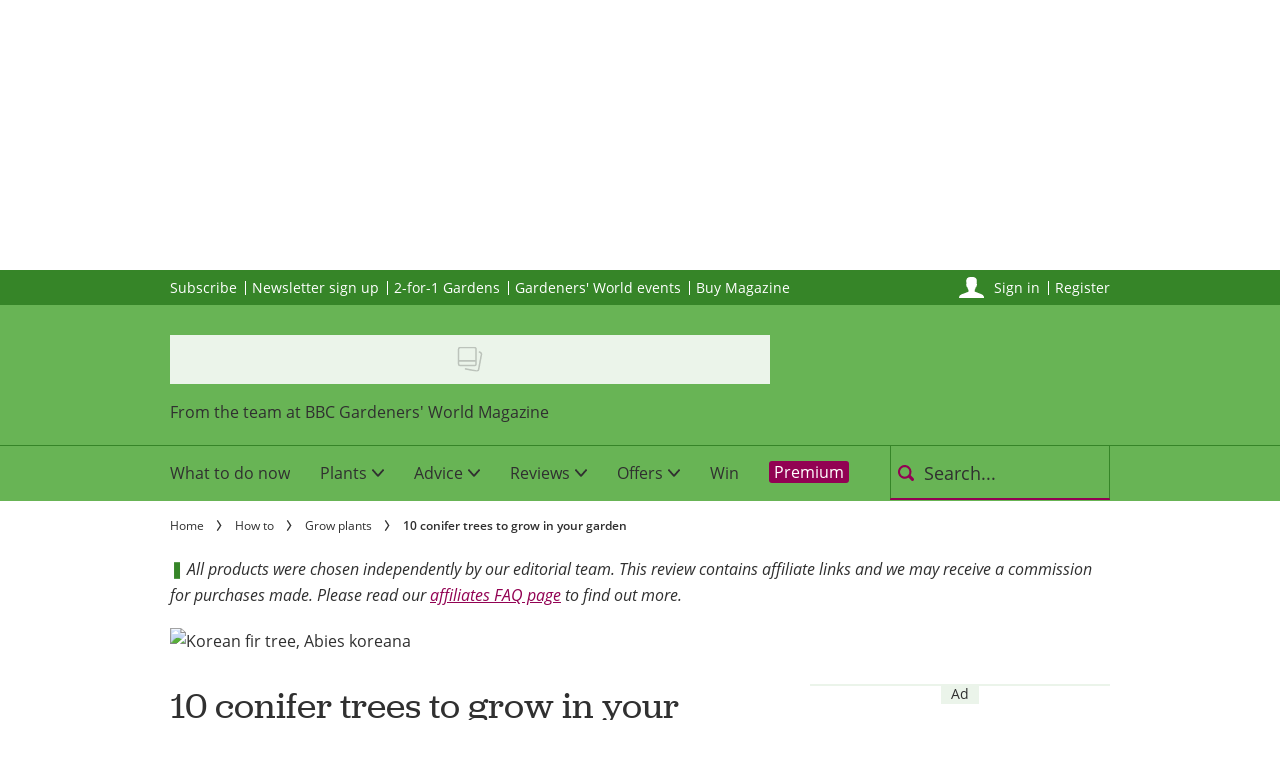

--- FILE ---
content_type: text/html; charset=utf-8
request_url: https://www.gardenersworld.com/how-to/grow-plants/conifer-trees-to-grow-in-your-garden/
body_size: 86937
content:
<!DOCTYPE html><html lang="en-GB" prefix="og: https://ogp.me/ns#" class="no-js"><head><link rel="preconnect" href="https://images.immediate.co.uk"/><link rel="preload" href="https://use.typekit.net/jrx3jsy.js" as="script"/><meta charSet="utf-8"/><script async="" fetchpriority="high" src="/stitcher-assets/gardenersworld/ad-manager.js"></script><script async="" fetchpriority="high" src="/unified/wrapperMessagingWithoutDetection.js"></script><script async="" fetchpriority="high" src="https://cp.gardenersworld.com/now.js"></script><script async="" fetchpriority="auto" src="//www.googletagmanager.com/gtm.js?id=GTM-K86F9FM"></script><script>LUX=(function(){var a=("undefined"!==typeof(LUX)&&"undefined"!==typeof(LUX.gaMarks)?LUX.gaMarks:[]);var d=("undefined"!==typeof(LUX)&&"undefined"!==typeof(LUX.gaMeasures)?LUX.gaMeasures:[]);var j="LUX_start";var k=window.performance;var l=("undefined"!==typeof(LUX)&&LUX.ns?LUX.ns:(Date.now?Date.now():+(new Date())));if(k&&k.timing&&k.timing.navigationStart){l=k.timing.navigationStart}function f(){if(k&&k.now){return k.now()}var o=Date.now?Date.now():+(new Date());return o-l}function b(n){if(k){if(k.mark){return k.mark(n)}else{if(k.webkitMark){return k.webkitMark(n)}}}a.push({name:n,entryType:"mark",startTime:f(),duration:0});return}function m(p,t,n){if("undefined"===typeof(t)&&h(j)){t=j}if(k){if(k.measure){if(t){if(n){return k.measure(p,t,n)}else{return k.measure(p,t)}}else{return k.measure(p)}}else{if(k.webkitMeasure){return k.webkitMeasure(p,t,n)}}}var r=0,o=f();if(t){var s=h(t);if(s){r=s.startTime}else{if(k&&k.timing&&k.timing[t]){r=k.timing[t]-k.timing.navigationStart}else{return}}}if(n){var q=h(n);if(q){o=q.startTime}else{if(k&&k.timing&&k.timing[n]){o=k.timing[n]-k.timing.navigationStart}else{return}}}d.push({name:p,entryType:"measure",startTime:r,duration:(o-r)});return}function h(n){return c(n,g())}function c(p,o){for(i=o.length-1;i>=0;i--){var n=o[i];if(p===n.name){return n}}return undefined}function g(){if(k){if(k.getEntriesByType){return k.getEntriesByType("mark")}else{if(k.webkitGetEntriesByType){return k.webkitGetEntriesByType("mark")}}}return a}return{mark:b,measure:m,gaMarks:a,gaMeasures:d}})();LUX.ns=(Date.now?Date.now():+(new Date()));LUX.ac=[];LUX.cmd=function(a){LUX.ac.push(a)};LUX.init=function(){LUX.cmd(["init"])};LUX.send=function(){LUX.cmd(["send"])};LUX.addData=function(a,b){LUX.cmd(["addData",a,b])};LUX_ae=[];window.addEventListener("error",function(a){LUX_ae.push(a)});LUX_al=[];if("function"===typeof(PerformanceObserver)&&"function"===typeof(PerformanceLongTaskTiming)){var LongTaskObserver=new PerformanceObserver(function(c){var b=c.getEntries();for(var a=0;a<b.length;a++){var d=b[a];LUX_al.push(d)}});try{LongTaskObserver.observe({type:["longtask"]})}catch(e){}};</script><script async="" defer="" src="https://cdn.speedcurve.com/js/lux.js?id=430481854" crossorigin="anonymous"></script><meta name="viewport" content="width=device-width, initial-scale=1" data-testid="meta-viewport"/><title>10 Conifer Trees to Grow in Your Garden | BBC Gardeners World Magazine</title><meta name="title" content="10 Conifer Trees to Grow in Your Garden | BBC Gardeners World Magazine" data-testid="meta-title"/><meta name="description" content="Discover our pick of the best conifers to grow, plus how and where to grow them. From BBC Gardeners&#x27; World Magazine." data-testid="meta-description"/><meta name="robots" content="max-image-preview:large" data-testid="meta-robots"/><meta name="twitter:creator" content="gwmag" data-testid="meta-twitter-creator"/><meta name="twitter:site" content="BBC Gardeners World Magazine" data-testid="meta-twitter-site"/><meta name="apple-itunes-app" content="app-id=487737555, app-argument=https://www.gardenersworld.com/how-to/grow-plants/conifer-trees-to-grow-in-your-garden/" data-testid="meta-apple-itunes-app"/><meta property="og:title" content="10 conifer trees to grow in your garden" data-testid="meta-og-title"/><meta property="og:description" content="Discover our pick of the best conifer trees to grow, plus where and how to grow them." data-testid="meta-og-description"/><meta property="og:type" content="article" data-testid="meta-og-type"/><meta property="og:site_name" content="BBC Gardeners World Magazine" data-testid="meta-og-site-name"/><meta property="og:url" content="https://www.gardenersworld.com/how-to/grow-plants/conifer-trees-to-grow-in-your-garden/" data-testid="meta-og-url"/><meta property="og:image" content="https://images.immediate.co.uk/production/volatile/sites/10/2018/02/d4c62755-6b7e-4e1a-9d4f-e3da032af94e-221b6ef.jpg?resize=1200%2C630" data-testid="meta-og-image"/><meta property="og:image:alt" content="Korean fir tree, Abies koreana" data-testid="meta-og-image-alt"/><meta property="og:image:width" content="1200" data-testid="meta-og-image-width"/><meta property="og:image:height" content="630" data-testid="meta-og-image-height"/><meta name="twitter:card" content="summary_large_image"/><meta content="GmstTsIVgOvdgpdta52xhnKO_2qBlBrZDirddwL4_C4" data-testid="meta-google-site-verification" name="google-site-verification"/><meta content="6b70311ea2f535aabca724159f1e0c5c" data-testid="meta-p-domain-verify" name="p:domain_verify"/><meta content="276519305425" data-testid="meta-fb-pages" name="fb:pages"/><link rel="canonical" href="https://www.gardenersworld.com/how-to/grow-plants/conifer-trees-to-grow-in-your-garden/" data-testid="meta-canonical"/><script data-testid="page-set-context">(window.adq = window.adq || []).push((api) => api.setContext({"unitName":"/176986657/gardenersworld.com/how-to/grow-plants","targets":{"configuration":"live","cat":["grow-plants","how-to"],"channel":"how-to","format":"standard","pageid":"146467","primary_cat":"grow-plants","subcat":"article","tags":[]},"mantis":{"categories":{"iab":[{"id":102,"score":0.681272},{"id":552,"score":0.591574},{"id":427,"score":0.580307},{"id":107,"score":0.550556},{"id":188,"score":0.548199},{"id":210,"score":0.54118},{"id":423,"score":0.539073},{"id":230,"score":0.531355},{"id":121,"score":0.523725},{"id":429,"score":0.522145},{"id":94,"score":0.508711}],"watson":[{"label":"/business and industrial/agriculture and forestry/crops and seed","score":0.681272},{"label":"/style and fashion","score":0.591574},{"label":"/pets/large animals","score":0.580307},{"label":"/business and industrial/agriculture and forestry/livestock","score":0.559608},{"label":"/business and industrial/agriculture and forestry/horticulture","score":0.556738},{"label":"/business and industrial/metals","score":0.550556},{"label":"/society/dating","score":0.548199},{"label":"/food and drink","score":0.54118},{"label":"/pets/birds","score":0.539073},{"label":"/society/senior living","score":0.531355},{"label":"/business and industrial/agriculture and forestry/agriculture","score":0.526184},{"label":"/business and industrial/construction","score":0.523725},{"label":"/pets/reptiles","score":0.522145},{"label":"/business and industrial/green solutions","score":0.508711},{"label":"/food and drink/food","score":0.499252},{"label":"/business and industrial/agriculture and forestry/forestry","score":0.496235},{"label":"/food and drink/food/grains and pasta","score":0.466815},{"label":"/food and drink/food/salads","score":0.462094}],"mantis":[{"label":"business_industrial","score":0.681272},{"label":"agriculture_forestry","score":0.681272},{"label":"crops_seed","score":0.681272},{"label":"style_fashion","score":0.591574},{"label":"pets","score":0.580307},{"label":"large_animals","score":0.580307},{"label":"livestock","score":0.559608},{"label":"horticulture","score":0.556738},{"label":"metals","score":0.550556},{"label":"society","score":0.548199},{"label":"dating","score":0.548199},{"label":"food_drink","score":0.54118},{"label":"birds","score":0.539073},{"label":"senior_living","score":0.531355},{"label":"agriculture","score":0.526184},{"label":"construction","score":0.523725},{"label":"reptiles","score":0.522145},{"label":"green_solutions","score":0.508711},{"label":"food","score":0.499252},{"label":"forestry","score":0.496235},{"label":"grains_pasta","score":0.466815},{"label":"salads","score":0.462094},{"label":"quick_easy","score":1}]},"concepts":[{"text":"Cupressaceae"},{"text":"Cupressus"},{"text":"Tree"},{"text":"Leyland Cypress"},{"text":"Juniper"},{"text":"Pinophyta"}],"entities":[{"text":"Junipers, pines","type":"Location"},{"text":"thujas","type":"Location"},{"text":"Cedar, Cupressus, fir","type":"Location"},{"text":"Lawson’s cypress","type":"Location"},{"text":"Japanese cedar","type":"Location"}],"keywords":[{"text":"conifers evergreen"},{"text":"dwarf-growing varieties"},{"text":"most common conifer trees"},{"text":"garden plant"},{"text":"Conifer hedges"},{"text":"slowest-growing"},{"text":"variety of conifers"},{"text":"tall-growing conifers"},{"text":"Diverse foliage colours range"},{"text":"shape of the tree"}],"sentiment":"positive","emotion":{"anger":{"value":0.024088,"level":"low"},"disgust":{"value":0.025017,"level":"low"},"fear":{"value":0.101393,"level":"low"},"joy":{"value":0.51074,"level":"medium"},"sadness":{"value":0.252002,"level":"low"}},"ratings":[{"customer":"Default","rating":"GREEN"},{"customer":"COVIDSafe","rating":"GREEN"},{"customer":"Volkswagen","rating":"GREEN"},{"customer":"SCD","rating":"GREEN"},{"customer":"MFM_Milk","rating":"GREEN"},{"customer":"MFM_Pregnancy","rating":"GREEN"},{"customer":"MFM_Serious_Illness","rating":"GREEN"},{"customer":"MFM_Getting_Pregnant","rating":"GREEN"},{"customer":"NestleBrands","rating":"GREEN"},{"customer":"Nestle","rating":"RED"},{"customer":"Omnicomdv","rating":"RED"},{"customer":"Diageo","rating":"RED"},{"customer":"Uber","rating":"GREEN"},{"customer":"Govtdv","rating":"RED"},{"customer":"Heineken","rating":"RED"},{"customer":"JandJ","rating":"GREEN"},{"customer":"Magna","rating":"GREEN"},{"customer":"TSB","rating":"GREEN"},{"customer":"LNERdv","rating":"RED"},{"customer":"Facebook_aden","rating":"RED"},{"customer":"strict_queen_BS","rating":"RED"}]},"permutiveConfig":{"permutiveProjectId":"99db7a95-b06a-4ea9-857c-f73ba0a25c19","permutiveApiKey":"db07e0f0-8bb8-46c8-b714-291f2768d746","permutiveDomain":"permutive.gardenersworld.com","permutiveModel":{"category":["grow-plants","how-to"],"subcategory":["article"],"channel":"how-to","title":"10 conifer trees to grow in your garden","article":{"id":"146467","description":"Discover our pick of the best conifer trees to grow, plus where and how to grow them.","type":"article","author":"Sue Fisher","tags":[]}}},"suppressionOptions":{"disableAboveFooter":false,"disableAdsOnPictures":false,"disableAllAds":false,"disableBelowHeader":false,"disableBurdaffiInText":false,"disableBurdaffiWidgets":false,"disableEdiplayerAds":false,"disableEdiplayerAutoplay":false,"disableEdiplayerInjection":false,"disableEdiplayerPlaylist":false,"disableInTextAds":false,"disableOutbrain":false,"disablePromoCarousel":false,"disableRelatedContent":false,"disableRtbAds":false,"disableSkimlinks":false,"disableStickyMobileBanner":false,"hidePromoLogoInHeader":false,"limitInTextAds":false,"isSponsored":false}}));</script><script type="application/json" id="__AD_SETTINGS__">{"unitName":"/176986657/gardenersworld.com/how-to/grow-plants","headerBidder":"prebid","headerBidderUrl":"//micro.rubiconproject.com/prebid/dynamic/7959.js","headerBidderTimeout":3500,"adRefresh":{"enabled":false,"excludedOrderIds":[],"durationInView":20,"percentageInView":50},"targets":{"configuration":"live","cat":["grow-plants","how-to"],"channel":"how-to","format":"standard","pageid":"146467","primary_cat":"grow-plants","subcat":"article","tags":[]},"lazyLoading":{"enabled":false,"renderMarginPercent":1000,"mobileScaling":0},"stitcher":{"disableAllAdvertising":false,"useEditag":false},"enableAdvertBeforeBodyOfContent":{"article":false,"recipe":false},"nativeAdvertiser":"nova","promoPlacementId":"","permutiveConfig":{"permutiveProjectId":"99db7a95-b06a-4ea9-857c-f73ba0a25c19","permutiveApiKey":"db07e0f0-8bb8-46c8-b714-291f2768d746","permutiveDomain":"permutive.gardenersworld.com","permutiveModel":{"category":["grow-plants","how-to"],"subcategory":["article"],"channel":"how-to","title":"10 conifer trees to grow in your garden","article":{"id":"146467","description":"Discover our pick of the best conifer trees to grow, plus where and how to grow them.","type":"article","author":"Sue Fisher","tags":[]}}},"sourcepoint":{"sourcepointUUID":"1375042","contentPassEnabled":true},"suppressionOptions":{"disableAboveFooter":false,"disableAdsOnPictures":false,"disableAllAds":false,"disableBelowHeader":false,"disableBurdaffiInText":false,"disableBurdaffiWidgets":false,"disableEdiplayerAds":false,"disableEdiplayerAutoplay":false,"disableEdiplayerInjection":false,"disableEdiplayerPlaylist":false,"disableInTextAds":false,"disableOutbrain":false,"disablePromoCarousel":false,"disableRelatedContent":false,"disableRtbAds":false,"disableSkimlinks":false,"disableStickyMobileBanner":false,"hidePromoLogoInHeader":false,"limitInTextAds":false,"isSponsored":false},"mantis":{"categories":{"iab":[{"id":102,"score":0.681272},{"id":552,"score":0.591574},{"id":427,"score":0.580307},{"id":107,"score":0.550556},{"id":188,"score":0.548199},{"id":210,"score":0.54118},{"id":423,"score":0.539073},{"id":230,"score":0.531355},{"id":121,"score":0.523725},{"id":429,"score":0.522145},{"id":94,"score":0.508711}],"watson":[{"label":"/business and industrial/agriculture and forestry/crops and seed","score":0.681272},{"label":"/style and fashion","score":0.591574},{"label":"/pets/large animals","score":0.580307},{"label":"/business and industrial/agriculture and forestry/livestock","score":0.559608},{"label":"/business and industrial/agriculture and forestry/horticulture","score":0.556738},{"label":"/business and industrial/metals","score":0.550556},{"label":"/society/dating","score":0.548199},{"label":"/food and drink","score":0.54118},{"label":"/pets/birds","score":0.539073},{"label":"/society/senior living","score":0.531355},{"label":"/business and industrial/agriculture and forestry/agriculture","score":0.526184},{"label":"/business and industrial/construction","score":0.523725},{"label":"/pets/reptiles","score":0.522145},{"label":"/business and industrial/green solutions","score":0.508711},{"label":"/food and drink/food","score":0.499252},{"label":"/business and industrial/agriculture and forestry/forestry","score":0.496235},{"label":"/food and drink/food/grains and pasta","score":0.466815},{"label":"/food and drink/food/salads","score":0.462094}],"mantis":[{"label":"business_industrial","score":0.681272},{"label":"agriculture_forestry","score":0.681272},{"label":"crops_seed","score":0.681272},{"label":"style_fashion","score":0.591574},{"label":"pets","score":0.580307},{"label":"large_animals","score":0.580307},{"label":"livestock","score":0.559608},{"label":"horticulture","score":0.556738},{"label":"metals","score":0.550556},{"label":"society","score":0.548199},{"label":"dating","score":0.548199},{"label":"food_drink","score":0.54118},{"label":"birds","score":0.539073},{"label":"senior_living","score":0.531355},{"label":"agriculture","score":0.526184},{"label":"construction","score":0.523725},{"label":"reptiles","score":0.522145},{"label":"green_solutions","score":0.508711},{"label":"food","score":0.499252},{"label":"forestry","score":0.496235},{"label":"grains_pasta","score":0.466815},{"label":"salads","score":0.462094},{"label":"quick_easy","score":1}]},"concepts":[{"text":"Cupressaceae"},{"text":"Cupressus"},{"text":"Tree"},{"text":"Leyland Cypress"},{"text":"Juniper"},{"text":"Pinophyta"}],"entities":[{"text":"Junipers, pines","type":"Location"},{"text":"thujas","type":"Location"},{"text":"Cedar, Cupressus, fir","type":"Location"},{"text":"Lawson’s cypress","type":"Location"},{"text":"Japanese cedar","type":"Location"}],"keywords":[{"text":"conifers evergreen"},{"text":"dwarf-growing varieties"},{"text":"most common conifer trees"},{"text":"garden plant"},{"text":"Conifer hedges"},{"text":"slowest-growing"},{"text":"variety of conifers"},{"text":"tall-growing conifers"},{"text":"Diverse foliage colours range"},{"text":"shape of the tree"}],"sentiment":"positive","emotion":{"anger":{"value":0.024088,"level":"low"},"disgust":{"value":0.025017,"level":"low"},"fear":{"value":0.101393,"level":"low"},"joy":{"value":0.51074,"level":"medium"},"sadness":{"value":0.252002,"level":"low"}},"ratings":[{"customer":"Default","rating":"GREEN"},{"customer":"COVIDSafe","rating":"GREEN"},{"customer":"Volkswagen","rating":"GREEN"},{"customer":"SCD","rating":"GREEN"},{"customer":"MFM_Milk","rating":"GREEN"},{"customer":"MFM_Pregnancy","rating":"GREEN"},{"customer":"MFM_Serious_Illness","rating":"GREEN"},{"customer":"MFM_Getting_Pregnant","rating":"GREEN"},{"customer":"NestleBrands","rating":"GREEN"},{"customer":"Nestle","rating":"RED"},{"customer":"Omnicomdv","rating":"RED"},{"customer":"Diageo","rating":"RED"},{"customer":"Uber","rating":"GREEN"},{"customer":"Govtdv","rating":"RED"},{"customer":"Heineken","rating":"RED"},{"customer":"JandJ","rating":"GREEN"},{"customer":"Magna","rating":"GREEN"},{"customer":"TSB","rating":"GREEN"},{"customer":"LNERdv","rating":"RED"},{"customer":"Facebook_aden","rating":"RED"},{"customer":"strict_queen_BS","rating":"RED"}]}}</script><script type="application/json" id="__NEWSLETTER_SETTINGS__">{"hasBbcOptin":true,"bbcOptinDisclaimer":"<p><b>Offers from BBC Studios by email</b></p>\n<p>Would you like to receive offers, news and events from BBC Studios?</p>\n<div id=\"professor_prebid-root\"></div>\n","hasFirstpartyOptin":true,"firstpartyDisclaimer":null,"firstpartyImOptinDisclaimer":"<p><b>Offers from Immediate Media</b></p>\n<p>Would you like to receive offers from our publisher, Immediate Media, and carefully selected partners?</p>\n<div id=\"professor_prebid-root\"></div>\n","enableQuickSignup":false,"disableSigninRegister":false,"isRecaptchaEnabled":true,"recaptchaScoreThreshold":0.5,"newsletters":[{"identityClaim":"nl_gw_weekly","unsubListId":"525","title":"Email newsletters","description":"Receive free regular updates featuring timely advice, step-by-step garden projects and videos, plus new features and the latest competitions."},{"identityClaim":"nl_gw_2_for_1","unsubListId":"778","title":"2 for 1 Gardens","description":"Receive alerts about our 2-for-1 Gardens scheme."},{"identityClaim":"nl_gw_offers","unsubListId":"10","title":"GardenersWorld Offers","description":"Receive the latest offers from our specialist suppliers, direct to your inbox."},{"identityClaim":"nl_gw_reviews","unsubListId":"1026","title":"Reviews newsletter","description":"Read our reviews on all the latest gardening kit."}]}</script><script type="application/json" id="__PIANO_SETTINGS__">{"applicationId":"DCIJIjwTpu","composerSiteId":"1140862806177409830","enabled":false,"production":false,"postPreview":3,"customVariables":[{"key":"premiumContent","value":false},{"key":"primaryCategory","value":"grow-plants"},{"key":"postType","value":"article"},{"key":"categories","value":["grow-plants","how-to"]}]}</script><script type="application/json" id="__RECAPTCHA_ENTERPRISE_SETTINGS__">{"enabled":false,"siteKey":"6LcaIOcUAAAAACq9iAeYuezf7UNEeDChi97OYWDs"}</script><script type="application/json" id="__RECAPTCHA_SETTINGS__">{"isNewsletterRecaptchaEnabled":true,"recaptchaSiteKey":"6LdaS8IUAAAAAGO1ZgmveW8ekLnAYgUiUWCEQx44"}</script><script type="application/json" id="__CDP_SETTINGS__">{"enabled":true,"segmentWriteKey":"eN7RkoFWhtHwbRCoftlhK25b0Oy6MyFI","webTracking":"all"}</script><script type="application/json" id="__GREEN_VIDEO_SETTINGS__">{"licenceKey":"95249351baf36f3bf53940083af12aa559f3e132","playerId":"qAUyOzk5","playerIdContent":"","loaderUrl":"https://cdn.greenvideo.io/players/gv.js","podcastPlayerId":"dQmLTUky","podcastLoaderUrl":"https://cdn.greenvideo.io/podcast/gp.js","carouselPlayerId":"","carouselLoaderUrl":"https://cdn.greenvideo.io/carousel/gfc.js"}</script><script type="application/json" id="__POST_CONTENT__">{"page":null,"callout":null,"client":"gardenersworld","entity":"post","postId":"146467","published":"Monday, 18 March 2024 at 3:44 pm","siteTitle":"BBC Gardeners World Magazine","slug":"conifer-trees-to-grow-in-your-garden","uid":"how-to~grow-plants~conifer-trees-to-grow-in-your-garden","title":"10 conifer trees to grow in your garden","status":"published","isPrivate":false,"postType":"post","isPremium":false,"contentWallExperience":{"enabled":false,"theme":"default"},"recommendedPost":{"heading":"More like this","getItemsUrl":"/api/editorial/search/recommended-items?limit=1&clientId=146467&search=%20conifer%20trees%20to%20grow%20in%20your%20garden&postType=post&category=grow-plants"},"authorBioShow":false,"authorPrefix":null,"authors":[{"name":"Sue Fisher","avatar":null,"bio":null,"facebook":null,"instagram":null,"jobTitle":null,"id":null,"suffix":null,"twitter":null,"url":"/author/suefisher/"}],"description":"<p>Discover our pick of the best conifer trees to grow, plus where and how to grow them.</p>","endSummary":null,"introduction":[[{"type":"html","data":{"value":"<h2 id=\"what-is-a-conifer-5667eee6\">What is a conifer?</h2><p>Conifers are plants that have cones. The seeds are borne on the outside of their cones which, botanically, classifies them as ‘gymnosperms’ (naked seed). There's a huge variety of conifers to grow, which have a wealth of uses in the garden. Conifers come in a range of sizes and shapes, starting from miniatures and dwarfs, through to compact and medium-sized plants in shapes from slender and upright to low and wide-spreading. The largest conifers develop into towering trees many metres high and wide.</p><h3 id=\"are-conifers-evergreen-095846ab\">Are conifers evergreen?</h3><p>Some of the most common conifer trees include yew (<a href=\"/how-to/grow-plants/how-to-grow-taxus-baccata-yew/\"><em>Taxus baccata</em></a>) and Leyland cypress (x <em>Cupressocyparis <a href=\"/how-to/grow-plants/leyland-cypress/\">leylandii</a></em>). Almost all conifers are evergreen, which makes them useful for screening, windbreaks, and year-round ornamental value, although they're most valuable as a garden plant in winter, when little else is in leaf. Deciduous conifers exist too, including our native larch (<em>Larix decidua</em>) and swamp cypress (<em>Taxodium distichum</em>). Diverse foliage colours range from greens of all hues through to shades of blue, yellows from soft muted tones to glowing gold, even purplish and red-tinted foliage. Leaves are usually slender, needle-like, or scale-like, and covered in a thick waxy coating, making them tolerant of extreme conditions such as drought and wind.</p><h2 id=\"choosing-the-best-conifers-to-grow-cece0ee7\">Choosing the best conifers to grow</h2><p>With such a variety of conifers to choose from, it’s important to select the right ones for your garden. Always check the mature size and shape of the tree, before selecting according to foliage colour. Many conifers, such as the Leyland cypress (x <em>Cupressocyparis <a href=\"/how-to/grow-plants/leyland-cypress/\">leylandii</a></em>) grow extremely quickly – up to a metre per year – so bear this in mind as you will need to prune it regularly to maintain its size. Bear in mind, also, that most conifers need free-draining soil.</p><h3 id=\"miniature-and-compact-growing-conifers-5a4c5330\">Miniature and compact-growing conifers</h3><p>The smallest conifers make superb long-lived feature plants for the garden, especially in prominent areas like <a href=\"/plants/designing-a-front-garden/\">front gardens</a> and patios where year-round interest is most needed. ‘Miniatures’ are the tiniest and slowest-growing of all, suitable for pots, troughs and rockeries, while ‘dwarf’ conifers are slow-growing and ideal for large pots, raised beds, and borders. Offering a wealth of interesting shapes, forms, foliage colours, and textures, these conifers are particularly valuable for winter interest when there is comparatively little else looking good.</p><p><a href=\"/how-to/grow-plants/juniper-tree-juniperus-communis/\">Junipers</a>, pines, spruce, and thuja are some of the larger groups of conifers that include miniature and dwarf-growing varieties, though there are many others, too. In many cases the clue is in part of the name: for example, ‘Minima’, ‘Nana’, or ‘Compacta’ means small-growing. Do thoroughly check the plant’s details before buying as the often-complex names of conifers can be confusing, and don’t assume that varieties of the same species grow to similar sizes. For example, Hinoki cupress (<em>Chamaecyparis obtusa</em>) includes varieties such as ‘Nana Aurea’, which grows to under 2m high, while other varieties such as ‘Crippsii’ reach 15m.</p><h3 id=\"larger-conifers-c1339935\">Larger conifers</h3><p>Intermediate conifers make splendid garden plants. As well as giving all year-structure and screening, their shapes and colours make handsome backdrops and contrasts of form to other border flowers, particularly airy ornamental grasses and colourful flowering perennials.</p><p>The narrowest, tallest conifers have a small footprint with slender pencil-thin upright shapes. The best-known of these is Italian cypress (<a href=\"/how-to/grow-plants/cupressus-sempervirens/\"><em>Cupressus sempervirens</em></a> ‘Pyramidalis’).</p><p>Pyramidal-shaped conifers are wider at the base, while other cypress, junipers, spruce and thujas form a rounded, oval, or dome shape.</p><p>Low-growing and wide-spreading conifer make excellent ground cover in borders and on slopes or banks, notably some of the <a href=\"/how-to/grow-plants/juniper-tree-juniperus-communis/\">junipers</a> such as <em>Juniperus squamata</em> and <em>Juniperus pfitzeriana</em> varieties.</p><h3 id=\"tall-conifers-52ac511a\">Tall conifers</h3><p>Where there is plenty of space for large trees to grow and mature, choose tall-growing conifers as individual specimen trees. Make sure there is sufficient room to fully appreciate their graceful shape, attractive bark, foliage colour and form, as heights can range from 10m to in excess of 30m. Evergreens include species and varieties of Cedar, <em>Cupressus</em>, fir, Lawson’s cypress, Japanese cedar, and the largest of all, giant redwood. Deciduous conifers include larch and swamp cypress.</p><h3 id=\"conifers-for-hedging-a69eaae6\">Conifers for hedging</h3><p>Conifer hedges give year-round structure and screening, shelter from wind, and provide shelter for wildlife. Whilst mostly planted on garden boundaries, conifer hedges also make excellent dividers within a larger garden. However, because some conifers grow extremely quickly, if they're not regularly trimmed they can become the subject of neighbourly disputes. Some of the best conifers for hedging include yew (<em>Taxus baccata</em>) and <em>Thuja plicata.</em></p><h3 id=\"pruning-conifers-b01ced15\">Pruning conifers</h3><p>Pruning conifers regularly is essential to maintain compact growth. Once a hedge is neglected and grows without check, it's hard to get it back into shape, as most species won’t regrow from old wood. If regularly trimmed, a conifer hedge can be kept to as little as 1.5m high, but if left unattended, hedging conifers achieve 10-20 metres in height when mature. Most conifer hedges need trimming to a formal shape with upright, slightly in-sloping sides and a flat top, once or twice a year.</p>"}},{"type":"highlight-box","data":{"content":"<h2>Advice on buying conifer trees</h2>\r\n<ul>\r\n \t<li>Garden centres and nurseries offer conifers in pots that can be planted at any time, although spring and autumn are the best times to plant</li>\r\n \t<li>A more extensive selection is available from specialist conifer and hedging nurseries, as well as larger specimen plants</li>\r\n \t<li>Always buy from a reputable source and ideally where plants are labelled with their full botanical name so you can be sure you're buying a conifer of the right size</li>\r\n \t<li>Bear in mind that all conifers look cute when tiny and in a small pot, but you could be unwittingly buying a giant</li>\r\n</ul>\r\n<h3>Where to buy conifer trees</h3>\r\n<ul>\r\n \t<li><a href=\"https://www.awin1.com/cread.php?id=489797&amp;clickref=gardenersworld-146467&amp;awinmid=25131&amp;p=https%3A%2F%2Fwww.dobies.co.uk%2Fsearch%2Fgo%3Fts%3Dcustom%26w%3Dconifer\" target=\"_blank\" rel=\"sponsored\">Dobies</a></li>\r\n \t<li><a href=\"https://www.awin1.com/cread.php?id=489797&amp;clickref=gardenersworld-146467&amp;awinmid=2283&amp;p=https%3A%2F%2Fwww.thompson-morgan.com%2Fflowers-plants-shrubs%2Fplants%2Fconifer-plants\" target=\"_blank\" rel=\"sponsored\">Thompson &amp; Morgan</a></li>\r\n \t<li><a href=\"https://www.awin1.com/cread.php?id=489797&amp;clickref=gardenersworld-146467&amp;awinmid=7833&amp;p=https%3A%2F%2Fwww.crocus.co.uk%2Fplants%2F_%2Fconifers%2Fplcid.311%2F\" target=\"_blank\" rel=\"sponsored\">Crocus</a></li>\r\n</ul>\r\n","image":null,"hasBackdrop":true,"useCommercialTheme":false,"hideCaption":false}},{"type":"html","data":{"value":"<h2 id=\"types-of-conifer-to-grow-31fe8d91\">Types of conifer to grow</h2><h3 id=\"hedging-conifers-90d11e89\">Hedging conifers</h3><h3 id=\"leyland-cypress-x-cupressocyparis-leylandii-5b8bb327\">Leyland <a href=\"/how-to/grow-plants/leyland-cypress/\">cypress</a> (x <em style=\"font-size: 16px\">Cupressocyparis leylandii</em>)</h3>"}},{"type":"image","data":{"url":"https://images.immediate.co.uk/production/volatile/sites/10/2018/06/2048x1365-Best-hedges-for-boundaries-LI758463-4ff5035.jpg","width":2048,"height":1365,"title":"Pruning Leyland cypress, Cupressus × leylandii","alt":"Pruning Leyland cypress, Cupressus × leylandii","aspectRatio":0.6661290322580645,"caption":"Leyland cypress, Cupressus × leylandii","contain":"all","sourceName":null}},{"type":"html","data":{"value":"<p>The most popular conifer to grow, <a href=\"/how-to/grow-plants/leyland-cypress/\">Leyland cypress</a> has mid-green foliage, plus varieties with yellow or bright gold leaves. <strong>Height x Spread:</strong> 20m x 7m</p><ul><li><a href=\"https://www.awin1.com/cread.php?id=489797&amp;clickref=gardenersworld-146467&amp;awinmid=2283&amp;p=https%3A%2F%2Fwww.thompson-morgan.com%2Fp%2Fleyland-cypress-castlewellan%2Ft58270TM\" target=\"_blank\" rel=\"sponsored\">Buy Leyland cypress from Thompson &amp; Morgan</a></li></ul><h3 id=\"thuja-plicata-5d7e17ac\"><em>Thuja plicata</em></h3>"}},{"type":"image","data":{"url":"https://images.immediate.co.uk/production/volatile/sites/10/2018/02/36077b30-71db-4dfe-a8b7-1b4688d2e9e7-f530772.jpg","width":2048,"height":1365,"title":"Thuja plicata","alt":"Thuja plicata","aspectRatio":0.6661290322580645,"caption":"Thuja plicata","contain":"all","sourceName":null}},{"type":"html","data":{"value":"<p>This <a href=\"/plants/fast-growing-hedges/\">fast-growing hedging plant</a> has handsome mid-green foliage. It can also be grown as a standard, specimen tree, with its pyramidal shape. <strong>H x S:</strong> 15m x 3.5m</p><ul><li><a href=\"https://www.awin1.com/cread.php?id=489797&amp;clickref=gardenersworld-146467&amp;awinmid=2283&amp;p=https%3A%2F%2Fsearch.thompson-morgan.com%2Fseeds%2FThuja-Plicata\" target=\"_blank\" rel=\"sponsored\">Buy <em>Thuja plicata</em> from Thompson &amp; Morgan</a></li></ul><h3 id=\"yew-taxus-baccata-eb51b958\">Yew (<em>Taxus baccata</em>)</h3>"}},{"type":"image","data":{"url":"https://images.immediate.co.uk/production/volatile/sites/10/2018/02/080c39d4-daeb-452e-977f-500cb3783cdb-103d49d.jpg","width":2048,"height":1365,"title":"Yew Taxus baccata","alt":"Yew Taxus baccata","aspectRatio":0.6661290322580645,"caption":"Yew, <em>Taxus baccata</em>","contain":"all","sourceName":null}},{"type":"html","data":{"value":"<p>This classic favourite hedging plant of English gardens has dark green foliage and makes an excellent formal hedge. It can be slow growing but if you prune it from the sides, rather than the tips, it can grow between 10am and 30cm per year. It's easy to prune into shape, including topiary.</p><ul><li><a href=\"https://www.awin1.com/cread.php?id=489797&amp;clickref=gardenersworld-146467&amp;awinmid=2283&amp;p=https%3A%2F%2Fsearch.thompson-morgan.com%2Fsearch%3Fw%3Dtaxus%2520baccata%26asug%3D\" target=\"_blank\" rel=\"sponsored\">Buy <em>Taxus baccata</em> from Thompson &amp; Morgan</a></li></ul><hr><h3 id=\"large-conifers-b27ba43e\">Large conifers</h3><h3 id=\"juniperus-pfitzeriana-d8f2c9be\"><em>Juniperus pfitzeriana</em></h3><p>Another low-growing <a href=\"/how-to/grow-plants/juniper-tree-juniperus-communis/\">juniper</a> with a dense habit, many cultivars have gold-green foliage that gives light to the garden on dull days.</p><p><strong>H x S:</strong> 3m x 4m.</p><ul><li><a href=\"https://www.awin1.com/cread.php?id=489797&amp;clickref=gardenersworld-146467&amp;awinmid=2283&amp;p=https%3A%2F%2Fsearch.thompson-morgan.com%2Fsearch%3Fw%3DJuniperus%2520pfitzeriana%26asug%3D\" target=\"_blank\" rel=\"sponsored\">Buy <em>Juniperus pfitzeriana</em> from Thompson &amp; Morgan</a></li></ul><h3 id=\"korean-fir-abies-koreana-5218ef0c\">Korean fir, <em>Abies koreana</em></h3>"}},{"type":"image","data":{"url":"https://images.immediate.co.uk/production/volatile/sites/10/2018/02/8acfce76-1b34-40f0-a706-b8ef41a174f3-d5867ae.jpg","width":2048,"height":1365,"title":"Korean fir, Abies koreana","alt":"Korean fir, Abies koreana","aspectRatio":0.6661290322580645,"caption":"Korean fir, Abies koreana","contain":"all","sourceName":null}},{"type":"html","data":{"value":"<p>Pine cones are a striking violet blue, contrasting with dark green, twirling, needle-like foliage.  A fantastic specimen tree for a lawn or focal point of a border. Slow growing. <strong>H x S:</strong> 10m x 6m.</p><ul><li><a href=\"https://www.awin1.com/cread.php?id=489797&amp;clickref=gardenersworld-146467&amp;awinmid=2283&amp;p=https%3A%2F%2Fwww.thompson-morgan.com%2Fp%2Fkorean-fir%2FT47904TM\" target=\"_blank\" rel=\"sponsored\">Buy Korean fir from Thompson &amp; Morgan</a></li></ul><h3 id=\"cedar-trees-cedrus-ec4cd18f\">Cedar trees (<em>Cedrus</em>)</h3><p>Cedar trees are large conifers, suitable only for large gardens. They typically form a broad crown with tiered branches, and have foliage with hints of silver and blue. Large, barrel-shaped conifers appear from late summer. <strong>H x S:</strong> 12m x 8m</p><ul><li><a href=\"https://www.awin1.com/cread.php?id=489797&amp;clickref=gardenersworld-146467&amp;awinmid=2283&amp;p=https%3A%2F%2Fsearch.thompson-morgan.com%2Fsearch%3Fw%3Dcedrus%26asug%3D\" target=\"_blank\" rel=\"sponsored\">Buy cedar trees from Thompson &amp; Morgan</a></li></ul><h3 id=\"lawsons-cypress-chamaecyparis-lawsoniana-7b951073\">Lawson’s cypress (<em>Chamaecyparis lawsoniana</em>)</h3>"}},{"type":"image","data":{"url":"https://images.immediate.co.uk/production/volatile/sites/10/2018/02/e3f68918-a1c8-4c55-ba5f-d72a54c11544-abb3152.jpg","width":2048,"height":1365,"title":"Chamaecyparis lawsoniana 'Ellwood's Pillar'","alt":"Chamaecyparis lawsoniana 'Ellwood's Pillar'","aspectRatio":0.6661290322580645,"caption":"<em>Chamaecyparis lawsoniana</em> 'Ellwood's Pillar'","contain":"all","sourceName":null}},{"type":"html","data":{"value":"<p>Comes in a range of varieties, shapes, sizes and foliage colours, with plenty of options for <a href=\"/how-to/maintain-the-garden/rock-garden-ideas/\">rock gardens</a> and containers. <strong>H x S:</strong> 6m x 2.5m</p><ul><li><a href=\"https://www.awin1.com/cread.php?id=489797&amp;clickref=gardenersworld-146467&amp;awinmid=2283&amp;p=https%3A%2F%2Fsearch.thompson-morgan.com%2Fsearch%3Fw%3DChamaecyparis%2520lawsoniana%26asug%3D\" target=\"_blank\" rel=\"sponsored\">Buy Lawson's cypress from Thompson &amp; Morgan</a></li></ul><h3 id=\"italian-cypress-cupressus-sempervirens-pyramidalis-269666ca\">Italian cypress (<em>Cupressus sempervirens</em> ‘Pyramidalis’)</h3>"}},{"type":"image","data":{"url":"https://images.immediate.co.uk/production/volatile/sites/10/2021/12/2048x1365-Cupressus-sempervirens-GettyImages-1205587234-d0cc841.jpeg","width":2048,"height":1365,"title":"Cupressus semperivrens. Getty Images","alt":"Cupressus semperivrens. Getty Images","aspectRatio":0.6661290322580645,"caption":"Cupressus semperivrens. Getty Images","contain":"all","sourceName":null}},{"type":"html","data":{"value":"<p>Used in <a href=\"/plants/mediterranean-plants-garden-design/\">Mediterranean gardens</a> to add structure and interest. Suitable for growing in large pots and often used as formal decoration on either side of entrances . Slow growing and drought resistant <strong>H x S:</strong> 12m x 4m</p><ul><li><a href=\"https://www.awin1.com/cread.php?id=489797&amp;clickref=gardenersworld-146467&amp;awinmid=2283&amp;p=https%3A%2F%2Fwww.thompson-morgan.com%2Fp%2Fitalian-cypress%2FT46242TM\" target=\"_blank\" rel=\"sponsored\">Buy Italian cypress from Thompson &amp; Morgan</a></li></ul><hr><h3 id=\"dwarf-conifers-02c3b7a8\">Dwarf conifers</h3><h3 id=\"juniperus-squamata-dbe96b6c\"><em>Juniperus squamata</em></h3>"}},{"type":"image","data":{"url":"https://images.immediate.co.uk/production/volatile/sites/10/2018/02/21f007aa-6b2b-4953-a8f3-d340f1db2836-67290bc.jpg","width":2048,"height":1365,"title":"Juniperus squamata 'Blue Star'","alt":"Juniperus squamata 'Blue Star'","aspectRatio":0.6661290322580645,"caption":"Juniperus squamata 'Blue Star'","contain":"all","sourceName":null}},{"type":"html","data":{"value":"<p>This slow growing, dwarf conifer has a compact, spreading habit, and is perfect for rockeries and using as ground-cover. There are lots of cultivars to choose from, including  'Blue Star', which has attractive blue-green foliage. H x S: 40cm x 1m.</p><ul><li><a href=\"https://www.awin1.com/cread.php?id=489797&amp;clickref=gardenersworld-146467&amp;awinmid=2283&amp;p=https%3A%2F%2Fsearch.thompson-morgan.com%2Fsearch%3Fw%3DJuniperus%2520squamata%26asug%3D\" target=\"_blank\" rel=\"sponsored\">Buy <em>Juniperus squamata</em> from Thompson &amp; Morgan</a></li></ul><h3 id=\"japanese-cedar-cryptomeria-japonica-12a665a4\">Japanese cedar (<em>Cryptomeria japonica</em>)</h3>"}},{"type":"image","data":{"url":"https://images.immediate.co.uk/production/volatile/sites/10/2018/09/f5d3d4ad-5131-49ca-88f4-0d35d56d0962-12a73e4.jpg","width":2048,"height":1365,"title":"Cryptomeria japonica (Japanese cedar)","alt":"Cryptomeria japonica (Japanese cedar)","aspectRatio":0.6661290322580645,"caption":"<em>Cryptomeria japonica</em> (Japanese cedar)","contain":"all","sourceName":null}},{"type":"html","data":{"value":"<p>These low-growing, ground-cover conifers are dwarf in size and typically form a mound, and are suitable for growing in rockeries and pots. <strong>H x S:</strong> 1m x 1m</p><ul><li><a href=\"https://www.awin1.com/cread.php?id=489797&amp;clickref=gardenersworld-146467&amp;awinmid=2283&amp;p=https%3A%2F%2Fsearch.thompson-morgan.com%2Fsearch%3Fw%3Djapanese%2520cedar%26asug%3D\" target=\"_blank\" rel=\"sponsored\">Buy Japanese cedar trees from Thompson &amp; Morgan</a></li></ul>"}},{"type":"highlight-box","data":{"content":"<h2>Frequently asked questions</h2><p><strong>What can I plant beneath a conifer hedge?</strong><p>The space beneath conifer hedges can become very dry and dusty, and little will grow in it. Try low-growing plants that thrive in dry shade such as spindle, yew, shrubby honeysuckle, euonymus, pittosporum and viburnum. Perennials to try include hardy geraniums (cranesbills), including <em>Geranium macrorrhizum</em>, ornamental grasses including carex and stipa, sweet woodruff, peony and ferns. If they don't work, consider sinking large pots of peat-free, loam-based compost into the soil and planting into them, instead. This should give the plants a better root run, with less competition from the conifers, and may yield better results.<p><strong>I'm moving house – can I dig up my conifers and take them with me?</strong><p>Smallish conifers that have not been growing in the same spot for more than four years can usually be moved successfully, but bear in mind that any established tree or shrub is at risk of dying or failing to thrive after it has been moved. Prepare the planting hole or pot before you start digging, and water the conifer thoroughly for several days beforehand, so its roots are less likely to 'tear' from the ground. Then dig around the rootball, taking care not to damage the roots as much as possible. If planting into a pot, keep this well watered. If you're moving it straight to a new location in the ground, water thoroughly and then keep watering every two days for several weeks, or until you see signs of new growth.<p><strong>How close can I plant a conifer to my house?</strong><p>How far you plant your conifer to your house depends on a number of factors. To provide shade, a windbreak or to 'frame' your house, plant it 4-5m from the building. Any closer than that and the tree roots may intefere with the house foundations, drains or septic tank, while the branches may damage the roof or guttering during a storm. If you have clay soil, remember that dry weather can cause clay to contract, which can lead to subsidence, and so a large, thirsty tree could exacerbate this problem and cause structural issues with the house.<p>Always consider the eventual height of the tree rather than how large or small it is at the time of planting. ","image":null,"hasBackdrop":true,"useCommercialTheme":false,"hideCaption":false}},{"type":"html","data":{"value":""}}]],"promo":null,"userRatings":{"total":0,"isHalfStar":true,"commentCount":0},"isSaveable":true,"sponsor":null,"relatedItems":null,"plantOverview":[{"items":[]}],"openWebSettings":{"disableSocialReviews":false,"disableReadOnly":false},"globalOpenWebSettings":null,"openWebRatingEnabled":false,"ediplayerSettings":null,"breadcrumbs":[{"label":"Home","url":"https://www.gardenersworld.com:443"},{"label":"How to","url":"https://www.gardenersworld.com/how-to/"},{"label":"Grow plants","url":"https://www.gardenersworld.com/how-to/grow-plants/"},{"label":"10 conifer trees to grow in your garden"}],"seoMetadata":{"title":"10 conifer trees to grow in your garden","description":"Discover our pick of the best conifer trees to grow, plus where and how to grow them.","metaTitle":"10 Conifer Trees to Grow in Your Garden","metaDescription":"Discover our pick of the best conifers to grow, plus how and where to grow them. From BBC Gardeners' World Magazine.","image":{"aspectRatio":0.6666666666666666,"height":1365,"width":2048,"alt":"Korean fir tree, Abies koreana","title":"Korean fir tree, Abies koreana","url":"https://images.immediate.co.uk/production/volatile/sites/10/2018/02/d4c62755-6b7e-4e1a-9d4f-e3da032af94e-221b6ef.jpg","sourceName":null},"type":"article","robots":"","canonicalUrl":"https://www.gardenersworld.com/how-to/grow-plants/conifer-trees-to-grow-in-your-garden/"},"speedCurveLux":{"label":"article","data":{"layout-variant":"image"}},"pageUrl":"https://www.gardenersworld.com/how-to/grow-plants/conifer-trees-to-grow-in-your-garden/","canonicalUrl":"https://www.gardenersworld.com/how-to/grow-plants/conifer-trees-to-grow-in-your-garden/","permutiveModel":{"category":["grow-plants","how-to"],"subcategory":["article"],"channel":"how-to","title":"10 conifer trees to grow in your garden","article":{"id":"146467","description":"Discover our pick of the best conifer trees to grow, plus where and how to grow them.","type":"article","author":"Sue Fisher","tags":[]}},"socialShare":{"platforms":["facebook","twitter","pinterest","whatsapp","blogger","email"],"emailSubject":"Oh look...","emailBody":"Saw this and thought of you...","twitterHandle":"@GWmag","fbAuthorizeCode":"276519305425","title":"10%20conifer%20trees%20to%20grow%20in%20your%20garden","tweet":"10%20conifer%20trees%20to%20grow%20in%20your%20garden","disabled":false,"imageUrl":"https://images.immediate.co.uk/production/volatile/sites/10/2018/02/d4c62755-6b7e-4e1a-9d4f-e3da032af94e-221b6ef.jpg","url":"https://www.gardenersworld.com/how-to/grow-plants/conifer-trees-to-grow-in-your-garden/"},"schema":{"@context":"https://schema.org","@id":"https://www.gardenersworld.com/how-to/grow-plants/conifer-trees-to-grow-in-your-garden/#Article","@type":"Article","description":"Discover our pick of the best conifer trees to grow, plus where and how to grow them.","image":[{"@type":"ImageObject","url":"https://images.immediate.co.uk/production/volatile/sites/10/2018/02/d4c62755-6b7e-4e1a-9d4f-e3da032af94e-221b6ef.jpg?resize=768,512","width":768,"height":512},{"@type":"ImageObject","url":"https://images.immediate.co.uk/production/volatile/sites/10/2018/02/d4c62755-6b7e-4e1a-9d4f-e3da032af94e-221b6ef.jpg?resize=1366,910","width":1366,"height":910}],"mainEntityOfPage":{"@type":"WebPage","@id":"https://www.gardenersworld.com/how-to/grow-plants/conifer-trees-to-grow-in-your-garden/"},"name":"10 conifer trees to grow in your garden","url":"https://www.gardenersworld.com/how-to/grow-plants/conifer-trees-to-grow-in-your-garden/","author":[{"@type":"Person","name":"Sue Fisher","url":"https://www.gardenersworld.com/author/suefisher"}],"dateModified":"2025-01-28T11:40:07+00:00","datePublished":"2024-03-18T15:44:26+00:00","headline":"10 conifer trees to grow in your garden","publisher":{"@type":"Organization","name":"BBC Gardeners World Magazine","url":"https://www.gardenersworld.com","logo":{"@type":"ImageObject","height":49,"url":"https://images.immediate.co.uk/production/volatile/sites/10/2025/11/Gardeners-World-primary-e29338a.png?resize=602,49","width":602}},"speakable":{"@type":"SpeakableSpecification","xpath":["/html/head/title","/html/head/meta[@name=\"description\"]/@content"]}},"targeting":{"gtm":{"cat":["grow-plants","how-to"],"channel":"how-to","format":"standard","pageid":"146467","primary_cat":"grow-plants","subcat":"article","author":"Sue Fisher","publish_date":"2024-03-18T15:44:26+00:00","template":"article"},"dfp":{"configuration":"live","cat":["grow-plants","how-to"],"channel":"how-to","format":"standard","pageid":"146467","primary_cat":"grow-plants","subcat":"article"},"piano":[{"key":"premiumContent","value":false},{"key":"primaryCategory","value":"grow-plants"},{"key":"postType","value":"article"},{"key":"categories","value":["grow-plants","how-to"]}]},"bodyClass":{"bodyClassName":"layout-article","layoutType":"article"},"postPreview":null,"affiliateMessage":"<strong><span style=\"color: #368528;\">❚</span></strong>  <em>All products were chosen independently by our editorial team. This review contains affiliate links and we may receive a commission for purchases made. Please read our <a href=\"https://www.gardenersworld.com/reviews/affiliate-links-frequently-asked-questions/\" target=\"_blank\" rel=\"noopener\">affiliates FAQ page</a> to find out more.</em>\r\n<div id=\"professor_prebid-root\"></div>","image":{"aspectRatio":0.6666666666666666,"height":1365,"width":2048,"alt":"Korean fir tree, Abies koreana","title":"Korean fir tree, Abies koreana","url":"https://images.immediate.co.uk/production/volatile/sites/10/2018/02/d4c62755-6b7e-4e1a-9d4f-e3da032af94e-221b6ef.jpg","sourceName":null},"ediplayer":null,"onnetworkplayer":null,"greenVideo":null,"hideHeroImage":false,"adultContent":false,"hideComments":true,"hideBreadcrumbs":false,"suppression":{"disableAboveFooter":false,"disableAdsOnPictures":false,"disableAllAds":false,"disableBelowHeader":false,"disableBurdaffiInText":false,"disableBurdaffiWidgets":false,"disableEdiplayerAds":false,"disableEdiplayerAutoplay":false,"disableEdiplayerInjection":false,"disableEdiplayerPlaylist":false,"disableInTextAds":false,"disableOutbrain":false,"disablePromoCarousel":false,"disableRelatedContent":false,"disableRtbAds":false,"disableSkimlinks":false,"disableStickyMobileBanner":false,"hidePromoLogoInHeader":false,"limitInTextAds":false,"isSponsored":false},"aspectRatio":"landscape","layout":"image","taxonomies":[{"display":"Categories","terms":[{"slug":"grow-plants","display":"Grow plants","parent":{"slug":"how-to","display":"How to"},"taxonomy":"category"},{"slug":"how-to","display":"How to","taxonomy":"category"}]},{"display":"Syndication","terms":[{"slug":"apple-news","display":"Apple News","taxonomy":"syndication"}]}],"table":null,"mantis":{"categories":{"iab":[{"id":102,"score":0.681272},{"id":552,"score":0.591574},{"id":427,"score":0.580307},{"id":107,"score":0.550556},{"id":188,"score":0.548199},{"id":210,"score":0.54118},{"id":423,"score":0.539073},{"id":230,"score":0.531355},{"id":121,"score":0.523725},{"id":429,"score":0.522145},{"id":94,"score":0.508711}],"watson":[{"label":"/business and industrial/agriculture and forestry/crops and seed","score":0.681272},{"label":"/style and fashion","score":0.591574},{"label":"/pets/large animals","score":0.580307},{"label":"/business and industrial/agriculture and forestry/livestock","score":0.559608},{"label":"/business and industrial/agriculture and forestry/horticulture","score":0.556738},{"label":"/business and industrial/metals","score":0.550556},{"label":"/society/dating","score":0.548199},{"label":"/food and drink","score":0.54118},{"label":"/pets/birds","score":0.539073},{"label":"/society/senior living","score":0.531355},{"label":"/business and industrial/agriculture and forestry/agriculture","score":0.526184},{"label":"/business and industrial/construction","score":0.523725},{"label":"/pets/reptiles","score":0.522145},{"label":"/business and industrial/green solutions","score":0.508711},{"label":"/food and drink/food","score":0.499252},{"label":"/business and industrial/agriculture and forestry/forestry","score":0.496235},{"label":"/food and drink/food/grains and pasta","score":0.466815},{"label":"/food and drink/food/salads","score":0.462094}],"mantis":[{"label":"business_industrial","score":0.681272},{"label":"agriculture_forestry","score":0.681272},{"label":"crops_seed","score":0.681272},{"label":"style_fashion","score":0.591574},{"label":"pets","score":0.580307},{"label":"large_animals","score":0.580307},{"label":"livestock","score":0.559608},{"label":"horticulture","score":0.556738},{"label":"metals","score":0.550556},{"label":"society","score":0.548199},{"label":"dating","score":0.548199},{"label":"food_drink","score":0.54118},{"label":"birds","score":0.539073},{"label":"senior_living","score":0.531355},{"label":"agriculture","score":0.526184},{"label":"construction","score":0.523725},{"label":"reptiles","score":0.522145},{"label":"green_solutions","score":0.508711},{"label":"food","score":0.499252},{"label":"forestry","score":0.496235},{"label":"grains_pasta","score":0.466815},{"label":"salads","score":0.462094},{"label":"quick_easy","score":1}]},"concepts":[{"text":"Cupressaceae"},{"text":"Cupressus"},{"text":"Tree"},{"text":"Leyland Cypress"},{"text":"Juniper"},{"text":"Pinophyta"}],"entities":[{"text":"Junipers, pines","type":"Location"},{"text":"thujas","type":"Location"},{"text":"Cedar, Cupressus, fir","type":"Location"},{"text":"Lawson’s cypress","type":"Location"},{"text":"Japanese cedar","type":"Location"}],"keywords":[{"text":"conifers evergreen"},{"text":"dwarf-growing varieties"},{"text":"most common conifer trees"},{"text":"garden plant"},{"text":"Conifer hedges"},{"text":"slowest-growing"},{"text":"variety of conifers"},{"text":"tall-growing conifers"},{"text":"Diverse foliage colours range"},{"text":"shape of the tree"}],"sentiment":"positive","emotion":{"anger":{"value":0.024088,"level":"low"},"disgust":{"value":0.025017,"level":"low"},"fear":{"value":0.101393,"level":"low"},"joy":{"value":0.51074,"level":"medium"},"sadness":{"value":0.252002,"level":"low"}},"ratings":[{"customer":"Default","rating":"GREEN"},{"customer":"COVIDSafe","rating":"GREEN"},{"customer":"Volkswagen","rating":"GREEN"},{"customer":"SCD","rating":"GREEN"},{"customer":"MFM_Milk","rating":"GREEN"},{"customer":"MFM_Pregnancy","rating":"GREEN"},{"customer":"MFM_Serious_Illness","rating":"GREEN"},{"customer":"MFM_Getting_Pregnant","rating":"GREEN"},{"customer":"NestleBrands","rating":"GREEN"},{"customer":"Nestle","rating":"RED"},{"customer":"Omnicomdv","rating":"RED"},{"customer":"Diageo","rating":"RED"},{"customer":"Uber","rating":"GREEN"},{"customer":"Govtdv","rating":"RED"},{"customer":"Heineken","rating":"RED"},{"customer":"JandJ","rating":"GREEN"},{"customer":"Magna","rating":"GREEN"},{"customer":"TSB","rating":"GREEN"},{"customer":"LNERdv","rating":"RED"},{"customer":"Facebook_aden","rating":"RED"},{"customer":"strict_queen_BS","rating":"RED"}]},"postFormat":"standard","showHeroImageOverlayIcon":false,"gemius":null,"c2cVars":null,"relatedEdiPlayer":null,"sponsorTracking":null,"postMeta":{"client":"gardenersworld","schemaId":"https://www.gardenersworld.com/how-to/grow-plants/conifer-trees-to-grow-in-your-garden/#Article","entity":"post","source":"search-api","clientId":"146467"},"recommendedCards":null,"adSettings":{"unitName":"/176986657/gardenersworld.com","headerBidder":"prebid","headerBidderUrl":"//micro.rubiconproject.com/prebid/dynamic/7959.js","headerBidderTimeout":3500,"adRefresh":{"enabled":false,"excludedOrderIds":[],"durationInView":20,"percentageInView":50},"targets":{"configuration":["live"]},"lazyLoading":{"enabled":false,"renderMarginPercent":1000,"mobileScaling":0},"stitcher":{"disableAllAdvertising":false,"useEditag":false},"enableAdvertBeforeBodyOfContent":{"article":false,"recipe":false},"nativeAdvertiser":"nova","promoPlacementId":"","permutiveConfig":{"permutiveProjectId":"99db7a95-b06a-4ea9-857c-f73ba0a25c19","permutiveApiKey":"db07e0f0-8bb8-46c8-b714-291f2768d746","permutiveDomain":"permutive.gardenersworld.com"},"sourcepoint":{"sourcepointUUID":"1375042","contentPassEnabled":true}},"currentPage":1,"pockets":{"aboveFooter":[],"articleAboveContent":[],"articleContentBottom":[],"articleHeader":[],"articleMeta":[],"pageBottom":[],"recipeBelowIngredients":[],"articleActions":[{"componentId":"savePostButton","props":{}}],"articleBelowContent":[{"componentId":"dynamicRelatedContent","props":{"data":{"title":"Offers from Gardeners' World","limit":3,"showCardLabels":false,"layout":"horizontal","hideOnMobile":false,"smallCardTitles":false,"categories":["garden-offers","gardening-offers"],"type":["offer"],"contentType":[],"aspectRatioOverride":"square","hidePublishDateOnCards":true,"hideAuthorNameOnCards":true,"displayCarousel":false},"widgetArea":"articleBelowContent"}},{"componentId":"outbrain","props":{"data":{"widgetId":"AR_5"},"widgetArea":"articleBelowContent"}}],"articleFooter":[{"componentId":"dynamicRelatedContent","props":{"data":{"title":"You may also like","limit":4,"showCardLabels":null,"layout":"horizontal","hideOnMobile":false,"smallCardTitles":false,"categories":[],"type":["post","plant","reviews","venue","list"],"contentType":[],"aspectRatioOverride":"square","hidePublishDateOnCards":true,"hideAuthorNameOnCards":true,"displayCarousel":false},"widgetArea":"articleFooter"}},{"componentId":"outbrain","props":{"data":{"widgetId":"AR_2"},"widgetArea":"articleFooter"}},{"componentId":"dynamicRelatedContent","props":{"data":{"title":"You may also like","limit":4,"showCardLabels":null,"layout":"horizontal","hideOnMobile":false,"smallCardTitles":false,"categories":[],"type":["post","list","plant","reviews","venue"],"contentType":[],"aspectRatioOverride":"square","hidePublishDateOnCards":true,"hideAuthorNameOnCards":true,"displayCarousel":false},"widgetArea":"articleFooter"}},{"componentId":"outbrain","props":{"data":{"widgetId":"AR_2"},"widgetArea":"articleFooter"}}],"articleSidebar":[{"componentId":"promotionalWidget","props":{"data":{"title":"The gift that keeps on growing","image":{"url":"https://images.immediate.co.uk/production/volatile/sites/10/2025/12/Gardeners-World-Sidebar-widget-843cd3d.png","width":1880,"height":1253,"title":"Gardeners World Sidebar widget","alt":"Subscribe to Gardeners' World now","aspectRatio":0.6666666666666666},"description":"Subscribe to Gardners' World now for seasonal inspiration, tips from your favourite gardeners and unlimited Premium access on GardenersWorld.com.\r\n\r\n&nbsp;","buttonLink":"https://www.gardenersworld.com/subscribe/?utm_medium=brandsite&amp;utm_content=sidebar_widget&amp;utm_campaign=generic","buttonLabel":"Subscribe now"},"widgetArea":"articleSidebar"}},{"componentId":"promotionalWidget","props":{"data":{"title":"Great gardening advice for FREE","image":{"url":"https://images.immediate.co.uk/production/volatile/sites/10/2025/09/MontyDonLongmeadowJI010724MontyDon262-3-a9d939d.jpg","width":2048,"height":1365,"title":"Monty and dahlias","alt":"Monty and dahlias","aspectRatio":0.6666666666666666},"description":"<p>Sign up to the Gardeners' World newsletter, for advice from Monty and all your favourite gardeners</p>","buttonLink":"https://www.gardenersworld.com/registration","buttonLabel":"Sign up now"},"widgetArea":"articleSidebar"}},{"componentId":"promotionalWidget","props":{"data":{"title":"Great gardening savings - straight to your inbox","image":{"url":"https://images.immediate.co.uk/production/volatile/sites/10/2025/10/Exclusive-Offers-Straight-to-Your-Inbox-3-fceb149.png","width":1200,"height":800,"title":"Exclusive Offers, Straight to Your Inbox (3)","alt":"YOUR GARDEN DESERVES A GREAT DEAL Sign up for access to exclusive email offers and seasonal savings YOUR GARDEN DESERVES A GREAT DEAL","aspectRatio":0.6666666666666666},"description":"Sign up to the Gardeners’ World offers newsletter for exclusive deals, seasonal savings, and early access to special promotions.","buttonLink":"https://bit.ly/4od34Hy","buttonLabel":"SIGN UP"},"widgetArea":"articleSidebar"}},{"componentId":"dynamicRelatedContent","props":{"data":{"title":"You may like","limit":2,"showCardLabels":null,"layout":"vertical","hideOnMobile":true,"smallCardTitles":true,"categories":[],"type":["post","list","plant","reviews"],"contentType":[],"aspectRatioOverride":"landscape","hidePublishDateOnCards":true,"hideAuthorNameOnCards":true,"displayCarousel":false},"widgetArea":"articleSidebar"}}]},"promoPostTeaser":null,"hasData":true}</script><script type="application/json" id="__SITE_CONTEXT__">{"env":"production","siteKey":"gardenersworld","apiBaseURLs":{"collections":"https://www.gardenersworld.com:443/api/auth/api/editorial/services/collections","content":"https://www.gardenersworld.com:443/api/editorial/services/content","entitlements":"https://www.gardenersworld.com:443/api/auth/api/editorial/services/entitlements","reactions":"https://www.gardenersworld.com:443/api/auth/api/editorial/services/reactions","search":"https://www.gardenersworld.com:443/api/editorial/services/search","settings":"https://www.gardenersworld.com:443/api/editorial/services/settings","ugr":"https://www.gardenersworld.com:443/api/auth/api/editorial/services/ugr","webhooks":"https://www.gardenersworld.com:443/api/auth/api/editorial/services/webhooks","broadcast":"https://www.gardenersworld.com:443/api/editorial/services/broadcast","preference":"https://www.gardenersworld.com:443/api/auth/api/editorial/services/preference"},"featureFlags":{"FEATURE_GOODFOOD_RETHEME":false,"FEATURE_ACCOUNT_SETTINGS_ENABLED_SITE_KEYS":true,"FEATURE_SUBSCRIPTIONS_ENABLED_SITE_KEYS":true,"FEATURE_SAVE_ON_CARD":false,"FEATURE_IMAGE_FORMAT_AVIF":false,"FEATURE_RADIOTIMES_RETHEME":false}}</script><script type="application/json" id="__ZEPHR_SETTINGS__">{"enabled":true}</script><script type="application/json" id="__AUTH0_SETTINGS__">{"enabled":true,"clientId":"z9LafeEUSW21WVULwVTv5WYgArufChWz"}</script><link rel="preload" fetchpriority="high" as="image" imageSrcSet="https://images.immediate.co.uk/production/volatile/sites/10/2018/02/d4c62755-6b7e-4e1a-9d4f-e3da032af94e-221b6ef.jpg?quality=90&amp;webp=true&amp;resize=300,200 300w, https://images.immediate.co.uk/production/volatile/sites/10/2018/02/d4c62755-6b7e-4e1a-9d4f-e3da032af94e-221b6ef.jpg?quality=90&amp;webp=true&amp;resize=400,267 400w, https://images.immediate.co.uk/production/volatile/sites/10/2018/02/d4c62755-6b7e-4e1a-9d4f-e3da032af94e-221b6ef.jpg?quality=90&amp;webp=true&amp;resize=556,371 556w, https://images.immediate.co.uk/production/volatile/sites/10/2018/02/d4c62755-6b7e-4e1a-9d4f-e3da032af94e-221b6ef.jpg?quality=90&amp;webp=true&amp;resize=675,450 675w, https://images.immediate.co.uk/production/volatile/sites/10/2018/02/d4c62755-6b7e-4e1a-9d4f-e3da032af94e-221b6ef.jpg?quality=90&amp;webp=true&amp;resize=800,534 800w, https://images.immediate.co.uk/production/volatile/sites/10/2018/02/d4c62755-6b7e-4e1a-9d4f-e3da032af94e-221b6ef.jpg?quality=90&amp;webp=true&amp;resize=940,627 940w, https://images.immediate.co.uk/production/volatile/sites/10/2018/02/d4c62755-6b7e-4e1a-9d4f-e3da032af94e-221b6ef.jpg?quality=90&amp;webp=true&amp;resize=1200,800 1200w, https://images.immediate.co.uk/production/volatile/sites/10/2018/02/d4c62755-6b7e-4e1a-9d4f-e3da032af94e-221b6ef.jpg?quality=90&amp;webp=true&amp;resize=1500,1001 1500w, https://images.immediate.co.uk/production/volatile/sites/10/2018/02/d4c62755-6b7e-4e1a-9d4f-e3da032af94e-221b6ef.jpg?quality=90&amp;webp=true&amp;resize=1880,1254 1880w, https://images.immediate.co.uk/production/volatile/sites/10/2018/02/d4c62755-6b7e-4e1a-9d4f-e3da032af94e-221b6ef.jpg?quality=90&amp;webp=true&amp;resize=2048,1366 2048w" imageSizes="(min-width: 768px) 940px, (min-width: 544px) 556px, calc(100vw - 20px)" type="image/webp"/><link rel="preload" as="script" href="/segment/analytics.js/v1/eN7RkoFWhtHwbRCoftlhK25b0Oy6MyFI/analytics.min.js"/><script>
            !function() {
              var analytics = window.analytics = window.analytics || [];
              if (!analytics.initialize) {
                if (analytics.invoked)
                  window.console && console.error && console.error("Segment snippet included twice.");
                else {
                  analytics.invoked = !0;
                  analytics.methods = ["trackSubmit", "trackClick", "trackLink", "trackForm", "pageview", "identify", "reset", "group", "track", "ready", "alias", "debug", "page", "screen", "once", "off", "on", "addSourceMiddleware", "addIntegrationMiddleware", "setAnonymousId", "addDestinationMiddleware", "register"];
                  analytics.factory = function(e) {
                    return function() {
                      if (window.analytics.initialized) {
                        return window.analytics[e].apply(window.analytics, arguments);
                      };
                      var i = Array.prototype.slice.call(arguments);
                      if (["track", "screen", "alias", "group", "page", "identify"].indexOf(e) > -1) {
                        var c = document.querySelector("link[rel='canonical']");
                        i.push({
                          __t: "bpc",
                          c: c && c.getAttribute("href") || void 0,
                          p: location.pathname,
                          u: location.href,
                          s: location.search,
                          t: document.title,
                          r: document.referrer
                        });
                      }
                      i.unshift(e);
                      analytics.push(i);
                      return analytics
                    }
                  };
                  for (var i = 0; i < analytics.methods.length; i++) {
                    var key = analytics.methods[i];
                    analytics[key] = analytics.factory(key)
                  }
                  analytics.load = function(key, i) {
                    var t = document.createElement("script");
                    t.type = "text/javascript";
                    t.defer = !0;
                    t.src = "/segment/analytics.js/v1/" + key + "/analytics.min.js";
                    var n = document.getElementsByTagName("script")[0];
                    n.parentNode.insertBefore(t, n);
                    analytics._loadOptions = i;
                  };
                  analytics._writeKey = "eN7RkoFWhtHwbRCoftlhK25b0Oy6MyFI";
                  analytics.SNIPPET_VERSION = "5.2.0";
                }
              }
            }();
          </script><script data-test-id="datadog">
            (function(h,o,u,n,d) {
              h=h[d]=h[d]||{q:[],onReady:function(c){h.q.push(c)}}
              d=o.createElement(u);d.async=1;d.src=n
              n=o.getElementsByTagName(u)[0];n.parentNode.insertBefore(d,n)
            })(window,document,'script','https://www.datadoghq-browser-agent.com/datadog-logs-v3.js','DD_LOGS')
            DD_LOGS.onReady(function() {
                const sensitiveKeys = ["username","firstname","lastname","screenname","phone","phonenumber","mobile","mobilenumber","telephone","telephonenumber","email","useremail","address","town","city","county","state","country","postcode","zipcode","accesstoken","refreshtoken","idtoken","token"];
                const sanitise = (value, key, params, { onRedact } = {}) => {
                  const normalisedKey = key.toLowerCase().replace(/[_-]/g, '');
                  if (sensitiveKeys.some((sensitiveKey) => normalisedKey.includes(sensitiveKey))) {
                    params.set(key, 'REDACTED');
                    onRedact?.(value, key);
                    return;
                  }
                  const emailRegExp = /\S+@\S+\.[a-z]{2,}(--[a-z0-9-]+)?/;
                  const valueContainsEmail = emailRegExp.test(decodeURIComponent(value));
                  if (valueContainsEmail) {
                    params.set(key, value.replace(emailRegExp, 'REDACTED'));
                    onRedact?.(value, key);
                  }
                }
                DD_LOGS.init({
                  clientToken: 'pub06a4fdc4e42935029039d9cbcc42bebc',
                  site: 'datadoghq.com',
                  forwardErrorsToLogs: false,
                  beforeSend: (log) => {
                    const queryParamsMatch = typeof log.message === 'string' && log.message?.match(/(?:https?:\/\/.*)?\/\S+\?(.*?)(?:[\s"'`\])]|$)/);
                    if (queryParamsMatch) {
                      try {
                        const params = new URLSearchParams(queryParamsMatch[1]);
                        params.forEach(sanitise);
                        log.message = log.message.replace(queryParamsMatch[1], params.toString());
                      } catch (error) {
                        log.message = log.message.replace(queryParamsMatch[1], '');
                      }
                    }
                    try {
                      const sanitisedUrl = new URL(log.view.url);
                      const urlDetailsQueryString = log.view.url_details?.queryString;
                      const onRedact = (_, key) => {
                        if (urlDetailsQueryString?.[key]) {
                          urlDetailsQueryString[key] = 'REDACTED';
                        }
                      }
                      sanitisedUrl.searchParams.forEach((value, key, params) => sanitise(value, key, params, { onRedact }));
                      log.view.url = sanitisedUrl.href;
                    } catch (error) {
                      log.view.url = 'REDACTED';
                    }
                  }
                })
                DD_LOGS.setLoggerGlobalContext({"service":"editorial-frontend","env":"production","version":"f7db8fb8f76c24e97fd5e94196083a361de279f1-20260114154728","app":{"version":"f7db8fb8f76c24e97fd5e94196083a361de279f1-20260114154728","lastCommitDate":"Wed Jan 14 15:43:07 2026 +0000","lastBuildStartTime":"1768405389687","package":"1.1046.3"}});
              })
            </script><script data-react-helmet="true">
            (function(d) {
              var config = {
                kitId: 'jrx3jsy',
                scriptTimeout: 3000,
                async: true
              },
              h=d.documentElement,t=setTimeout(function(){h.className=h.className.replace(/wf-loading/g,"")+" wf-inactive";},config.scriptTimeout),tk=d.createElement("script"),f=false,s=d.getElementsByTagName("script")[0],a;h.className+=" wf-loading";tk.src='https://use.typekit.net/'+config.kitId+'.js';tk.async=true;tk.onload=tk.onreadystatechange=function(){a=this.readyState;if(f||a&&a!="complete"&&a!="loaded")return;f=true;clearTimeout(t);try{Typekit.load(config)}catch(e){}};s.parentNode.insertBefore(tk,s)
            })(document);
          </script><script data-react-helmet="true">
function _typeof(t) {
  return (_typeof = typeof Symbol === 'function' && typeof Symbol.iterator === 'symbol' ? function (t) {
    return typeof t;
  } : function (t) {
    return t && typeof Symbol === 'function' && t.constructor === Symbol && t !== Symbol.prototype ? 'symbol' : typeof t;
  })(t);
}!(function () {
  const t = function () {
    let t; let e; const o = [];
    const n = window;
    let r = n;
    for (; r;) {
      try {
        if (r.frames.__tcfapiLocator) {
          t = r;
          break;
        }
      } catch (t) {}
      if (r === n.top) break;
      r = n.parent;
    }
    t || (!(function t() {
      const e = n.document;
      const o = !!n.frames.__tcfapiLocator;
      if (!o) {
        if (e.body) {
          const r = e.createElement('iframe');
          r.style.cssText = 'display:none', r.name = '__tcfapiLocator', e.body.appendChild(r);
        } else setTimeout(t, 5);
      }
      return !o;
    }()), n.__tcfapi = function () {
      for (var t = arguments.length, n = new Array(t), r = 0; r < t; r++) n[r] = arguments[r];
      if (!n.length) return o;
      n[0] === 'setGdprApplies' ? n.length > 3 && parseInt(n[1], 10) === 2 && typeof n[3] === 'boolean' && (e = n[3], typeof n[2] === 'function' && n[2]('set', !0)) : n[0] === 'ping' ? typeof n[2] === 'function' && n[2](
        {
          gdprApplies: e,
          cmpLoaded: !1,
          cmpStatus: 'stub',
        },
      ) : o.push(n);
    }, n.addEventListener('message', ((t) => {
      const e = typeof t.data === 'string';
      let o = {};
      if (e) {
        try {
          o = JSON.parse(t.data);
        } catch (t) {}
      } else o = t.data;
      const n = _typeof(o) === 'object' ? o.__tcfapiCall : null;
      n && window.__tcfapi(n.command, n.version, ((o, r) => {
        const a = {
          __tcfapiReturn:
            {
              returnValue: o,
              success: r,
              callId: n.callId,
            },
        };
        t && t.source && t.source.postMessage && t.source.postMessage(e ? JSON.stringify(a) : a, '*');
      }), n.parameter);
    }), !1));
  };
  typeof module !== 'undefined' ? module.exports = t : t();
}());
</script><script data-react-helmet="true">
  window._sp_queue = [];
  window._sp_ = {
    config: {
      accountId: 1742,
      baseEndpoint: 'https://consent.gardenersworld.com',
      gdpr: {
        targetingParams: {"env":"production","acps":"false"}
      },
      isSPA: true,
      events: {
        onMessageChoiceSelect() {
          if (performance.getEntriesByName('time-to-cmp-choice').length === 0) {
            performance.mark('time-to-cmp-choice');
          }
          console.log('SourcePoint | [event] onMessageChoiceSelect', arguments);
        },
        onMessageReady() {
          if (performance.getEntriesByName('time-to-cmp-message').length === 0) {
            performance.mark('time-to-cmp-message');
          }
          console.log('SourcePoint | [event] onMessageReady', arguments);
          window.LUX?.addData('cmp-shown-sourcepoint', 1);
        },
        onMessageChoiceError() {
          console.log('SourcePoint | [event] onMessageChoiceError', arguments);
        },
        onPrivacyManagerAction() {
          console.log('SourcePoint | [event] onPrivacyManagerAction', arguments);
        },
        onPMCancel() {
          console.log('SourcePoint | [event] onPMCancel', arguments);
        },
        onMessageReceiveData() {
          console.log('SourcePoint | [event] onMessageReceiveData', arguments);
          window.LUX?.addData('cmp-shown', arguments[1]?.messageId != 0);
        },
        onSPPMObjectReady() {
          console.log('SourcePoint | [event] onSPPMObjectReady', arguments);
        },
        onConsentReady(consentUUID, euconsent) {
          performance.mark('time-to-cmp');
          console.log('SourcePoint | [event] onConsentReady', arguments);
        },
        onError() {
          console.log('SourcePoint | [event] onError', arguments);
          window.LUX?.addData('cmp-sourcepoint-error', 1);
        },
      },
    },
  };
  window.__cmpProvider = 'sp';
</script><script data-react-helmet="true">
  window.__tcfapi('addEventListener', 2, (tcData, success) => {
    if (!success) {
      console.error('Consent Management | Error retrieving data from TCFAPI');
      return;
    }

    const domainName = (() => {
      const parts = window.location.hostname.split('.');
      return parts.length > 2
        ? `.${parts.slice(-2).join('.')}`
        : `.${window.location.hostname}`;
    })();

    const isConsentReady = ['useractioncomplete', 'tcloaded'].includes(tcData.eventStatus);
    if (!isConsentReady) {
      console.debug('Consent Management | Consent not ready');
      return;
    }

    window.__tcfapi('getCustomVendorConsents', 2, (data) => {
      const purposes = data?.consentedPurposes || [];
      const vendors = data?.consentedVendors || [];
      const vendorConsent = vendors.find(v => v._id === '62b2ffcf4e5f6706d4da8cc8') || null;

      const hasPurpose1 = purposes[0] !== undefined;
      const hasPurpose12 = purposes[11] !== undefined;
      const hasVendorConsent = vendorConsent !== null;

      const cookieName = 'IM_SP_GA';
      const cookieOptions = `Path=/; Domain=${domainName}; Secure; SameSite=Strict; Priority=Medium;`;

      if (hasPurpose1 && hasPurpose12 && hasVendorConsent) {
        document.cookie = `${cookieName}=1; Max-Age=${60 * 60 * 2}; ${cookieOptions}`;
        console.log(`Consent Management | setGAConsented`);
      } else {
        document.cookie = `${cookieName}=; Max-Age=0; ${cookieOptions}`;
        console.log(`Consent Management | unsetGAConsented`);
      }
    });

    window.__tcfapi('removeEventListener', 2, (removed) => {
      if (!removed) {
        console.error('Consent Management | Failed to remove event listener', { listenerId: tcData.listenerId });
      }
    }, tcData.listenerId);
  });
</script><script data-react-helmet="true">
  const PRIVACY_MANAGER_SELECTOR = '[data-cmp="true"]';

  window.document.addEventListener('click', (event) => {
    const target = event.target.closest(PRIVACY_MANAGER_SELECTOR);
    if (target && window._sp_ && window._sp_.addEventListener) {
      console.log('Consent Management | Privacy Manager surfaced - setting up to reload on consent change');
      window._sp_.addEventListener('onConsentReady', () => {
        console.log('Consent Management | CMP Choice re-selected, reloading page');
        window.location.reload();
      }, { once: true });
    }
  });
</script><script data-react-helmet="true" data-description="contentpass integration">
  (function() {
    var cpBaseUrl = 'https://cp.gardenersworld.com';
    var cpController = 'https://cp.gardenersworld.com/now.js';
    var cpPropertyId = '53499e14';

    !function(C,o,n,t,P,a,s){C.CPObject=n,C[n]||(C[n]=function(){
    for(var e=arguments.length,i=new Array(e),c=0;c<e;c++)i[c]=arguments[c];const[r,u,l]=i;if(C[n].q||(C[n].q=[]),
    t=Array.prototype.slice.call(arguments,0),!C[n].patched&&("fatal"===r&&u&&(C[n].le=u,
    Array.prototype.forEach.call(C[n].q,(function(e){"error"===e[0]&&"function"==typeof e[1]&&e[1](u)}))),
    "error"===r&&"function"==typeof u&&C[n].le&&u(C[n].le),"extension"===r&&u&&l&&"function"==typeof l.init&&(l.init(),
    l.initialized=!0),"authenticate"===r&&u)){try{
    P=-1===(o.cookie||"").indexOf("_cpauthhint=")&&!(C.localStorage||{})._cpuser&&-1===C.location.href.toLowerCase().indexOf("cpauthenticated")
    }catch(e){P=!1}P&&(a={isLoggedIn:function(){return!1},hasValidSubscription:function(){return!1}},
    "function"==typeof u&&u(null,a),t=["authenticate",null])}C[n].q.push(t)});try{
    ((s=(o.cookie.split("_cpauthhint=")[1]||"").split(";")[0])?Number(s[1]):NaN)>0&&(o.body?o.body.classList.add("cpauthenticated"):o.addEventListener("DOMContentLoaded",(function(){
    o.body.classList.add("cpauthenticated")})))}catch(e){}C[n].l=+new Date,C[n].sv=5}(window,document,"cp");

    // Will activate contentpass and initialize basic interfaces for
    // communicating with contentpass.
    cp('create', cpPropertyId, {
      baseUrl: cpBaseUrl
    });

    // This function will trigger rendering of the Sourcepoint consent layer. First, it will check
    // whether the current user is an authenticated contentpass user. If so, the targeting parameter
    // acps is set to the string value 'true' (important: the value is not a bool, but a string!).
    // If the user is not an authenticated contentpass user, the targeting parameter is set to
    // 'false'. Make sure to not show the consent layer when the targeting parameter is set to 'true'
    // in your Sourcepoint scenario. When login status is determined, Sourcepoint is automatically
    // triggered by calling window._sp_.executeMessaging().
    cp('render', {
      onFullConsent: function() {
        console.log('ContentPass | onFullConsent');
        // Init advertising here
        //
        // Attention:
        // When you update your vendor list without asking for re-consent
        // then Sourcepoint does not signal full consent for previously
        // fully consented visitors. Thus this callback is not executed,
        // and partially consented impressions are not monetized at all!
        //
        // We therefore strongly recommend to configure your Sourcepoint
        // scenario setup to always ask for re-consent on vendor updates.
        //
        // Alternatively you can always load vendors specifically based
        // on their respective consent status according to the TCF API.
        // You can find a sample integration for this on
        // https://docs.contentpass.net/docs/3rdparty
      }
    })
  })()
</script><script data-react-helmet="true" data-description="contentpass sourcepoint authenticate usage">
  (function () {
    cp('authenticate', function(err, user) {
      if (err || (!user.isLoggedIn() && !user.hasValidSubscription())) {
        if (err) {
          window.LUX?.addData('cmp-contentpass-error', 1);
        }
        (function spExecMsg() {
          if (window._sp_ && window._sp_.executeMessaging) {
            if (!window._sp_.config.isSPA) {
              console.warn('ContentPass | Sourcepoint not in SPA mode!');
            } else if (window._sp_.version) {
              console.log('ContentPass | Sourcepoint already running');
            } else {
              console.log('ContentPass | Starting Sourcepoint');
              window._sp_.executeMessaging();
              window.LUX?.addData('cmp-shown-contentpass', 1);
            }
          } else {
            console.log('ContentPass | Sourcepoint not loaded yet. Retrying.');
            setTimeout(spExecMsg, 10);
          }
        })();
      }
    });
  })();
</script><script data-react-helmet="true">
          window.dataLayer = window.dataLayer || [];
          window.dataLayer.push({
              event: "Site Data",
              sendCustomOptimizelyEvents: "true",
              site_name: "gardenersworld"
          });
        </script><script data-react-helmet="true">
                !function(n,e,o,r,i){if(!e){e=e||{},window.permutive=e,e.q=[],e.config=i||{},e.config.projectId=o,e.config.apiKey=r,e.config.environment=e.config.environment||"production";for(var t=["addon","identify","track","trigger","query","segment","segments","ready","on","once","user","consent"],c=0;c<t.length;c++){var f=t[c];e[f]=function(n){return function(){var o=Array.prototype.slice.call(arguments,0);e.q.push({functionName:n,arguments:o})}}(f)}}}(document,window.permutive,"99db7a95-b06a-4ea9-857c-f73ba0a25c19","db07e0f0-8bb8-46c8-b714-291f2768d746",{ "consentRequired": true })
              </script><script data-react-helmet="true">
              window.dataLayer = window.dataLayer || [];
              (function(pageData) {
                pageData.time = Date.now();
                window.dataLayer.push(pageData);
              })({"cat":["grow-plants","how-to"],"channel":"how-to","format":"standard","pageid":"146467","primary_cat":"grow-plants","subcat":"article","author":"Sue Fisher","publish_date":"2024-03-18T15:44:26+00:00","template":"article","event":"Page Data","time":1769150871680})
            </script><script>document.documentElement.classList.remove("no-js");</script><meta name="next-head-count" content="58"/><noscript data-n-css=""></noscript><script defer="" nomodule="" src="/_next/static/chunks/polyfills-42372ed130431b0a.js"></script><script src="/_next/static/chunks/webpack-827e30211986cf4b.js" defer=""></script><script src="/_next/static/chunks/framework-63d16ff2f5e08230.js" defer=""></script><script src="/_next/static/chunks/main-7cfbfeddec6503ee.js" defer=""></script><script src="/_next/static/chunks/pages/_app-34aaf90ba355c98c.js" defer=""></script><script src="/_next/static/chunks/608-9f296be0d0e4fb0b.js" defer=""></script><script src="/_next/static/chunks/490-9838eca5f7d3cc9f.js" defer=""></script><script src="/_next/static/chunks/pages/editorial/post/%5Bslug%5D-274c31309a8e251f.js" defer=""></script><script src="/_next/static/f7db8fb8f76c24e97fd5e94196083a361de279f1-20260114154728-editorial/_buildManifest.js" defer=""></script><script src="/_next/static/f7db8fb8f76c24e97fd5e94196083a361de279f1-20260114154728-editorial/_ssgManifest.js" defer=""></script><link rel="stylesheet" href="/static/styles/css/im-gw-theme/base-ad89b29603241cc27de920765740e6a7.css"/><link rel="stylesheet" href="/static/styles/css/im-gw-theme/components-a7b03fef8fed2a0b50b4336968b76313.css"/><link rel="stylesheet" href="/static/styles/css/im-gw-theme/utilities-5afa1af48ae9140788a8970b01514fb8.css"/><link rel="stylesheet" href="/static/styles/css/im-gw-theme/services-fe1dc84457be8ec991e173272dd6c565.css"/></head><body class="layout-article"><script id="__DESIGN_TOKENS__" type="application/json">{"colors":{"highlightLight":"rgba(104, 180, 85, 1)","highlightRegular":"rgba(54, 133, 40, 1)","highlightDark":"rgba(0, 86, 0, 1)","clickableLight":"rgba(221, 177, 202, 1)","clickableRegular":"rgba(146, 2, 83, 1)","clickableDark":"rgba(95, 0, 43, 1)","interactiveLight":"rgba(255, 226, 76, 1)","interactiveRegular":"rgba(249, 176, 2, 1)","interactiveDark":"rgba(207, 138, 0, 1)","commercialLight":"rgba(222, 137, 191, 1)","commercialRegular":"rgba(171, 90, 143, 1)","commercialDark":"rgba(122, 44, 97, 1)","displayLight":null,"displayRegular":null,"displayDark":null,"baseWhite":"rgba(255, 255, 255, 1)","baseGrey":"rgba(48, 48, 48, 1)","baseBlack":"rgba(28, 28, 28, 1)","backgroundExtraLight":"rgba(247, 251, 246, 1)","backgroundLight":"rgba(235, 244, 234, 1)","backgroundRegular":"rgba(212, 220, 211, 1)","backgroundDark":"rgba(188, 195, 187, 1)","backgroundExtraDark":"rgba(154, 168, 154, 1)","socialApple":"rgba(0, 0, 0, 1)","socialFacebook":"rgba(59, 89, 153, 1)","socialTwitter":"rgba(0, 0, 0, 1)","socialPinterest":"rgba(189, 8, 28, 1)","socialInstagram":"rgba(225, 48, 108, 1)","socialGoogleBorder":"rgba(136, 136, 136, 1)","socialTumblr":"rgba(53, 70, 92, 1)","socialReddit":"rgba(95, 153, 207, 1)","socialBlogger":"rgba(245, 125, 0, 1)","socialVkontakt":"rgba(69, 102, 142, 1)","socialWhatsapp":"rgba(18, 140, 126, 1)","socialYoutube":"rgba(255, 0, 0, 1)","socialRss":"rgba(242, 101, 34, 1)","socialEmail":"rgba(214, 61, 43, 1)","formFocus":"rgba(33, 157, 255, 1)","formWarningRegular":"rgba(204, 0, 0, 1)","formWarningLight":"rgba(249, 229, 229, 1)","formWarningReversed":"rgba(252, 111, 111, 1)","formSuccessRegular":"rgba(25, 105, 54, 1)","formSuccessLight":"rgba(227, 244, 227, 1)","formInfoRegular":"rgba(49, 112, 143, 1)","formInfoLight":"rgba(217, 237, 247, 1)","formReactionsDark":"rgba(218, 167, 13, 1)","swatchBlack":"rgba(0, 0, 0, 1)","swatchBlue":"rgba(151, 203, 251, 1)","swatchGreen":"rgba(119, 194, 61, 1)","swatchOrange":"rgba(246, 135, 0, 1)","swatchPeach":"rgba(255, 176, 124, 1)","swatchPink":"rgba(245, 127, 175, 1)","swatchPurple":"rgba(187, 99, 250, 1)","swatchRed":"rgba(249, 70, 70, 1)","swatchWhite":"rgba(255, 255, 255, 1)","swatchYellow":"rgba(255, 232, 29, 1)","swatchBlueGreen":"rgba(80, 227, 194, 1)","swatchBronze":"rgba(187, 119, 33, 1)","swatchGolden":"rgba(225, 176, 58, 1)","swatchSilver":"rgba(186, 186, 186, 1)","swatchVariegation":"rgba(255, 255, 255, 1)","starLight":"rgba(255, 218, 65, 1)","starRegular":"rgba(244, 191, 31, 1)","starDark":"rgba(218, 167, 13, 1)"},"spacingUnits":{"xxs":"5px","xs":"10px","sm":"15px","md":"20px","lg":"30px","xl":"40px","xxl":"60px"},"grid":{"xs":0,"sm":544,"md":768,"lg":992}}</script><div id="__next"><script id="waitHydration">(() => {
              if (!window) return;
              window.waitHydrationReady = false;
              window.waitHydrationInterval = null;
              window.waitHydration = new Promise((resolve) => {
                window.waitHydrationInterval = setInterval(() => {
                  if (window.waitHydrationReady) {
                    clearInterval(window.waitHydrationInterval);
                    resolve();
                  }
                }, 50);
              });
            })();</script><script>
        function isCookieValid(cookieName, cookieValue, src) {
          const match = document.cookie.match(new RegExp('(?:^|; )' + cookieName + '=([^;]*)'));
          if (!match) return false;
          const actualValue = match[1];

          if (cookieValue === 'null') {
            return true;
          }

          if (cookieValue !== 'null') {
            return actualValue === cookieValue;
          }
          return true;
        }
        (function () {
          setTimeout(function () {
            if (!isCookieValid('_cpauthhint', '1', '/stitcher-assets/gpt/tag/js/gpt.js?contentPass')) {
              var script = document.createElement('script');
              script.async = true;
              script.defer = false;
              script.fetchPriority = 'high';
              script.src = '/stitcher-assets/gpt/tag/js/gpt.js?contentPass';
              document.head.appendChild(script);
            }
          }, 100);
        })();
      </script><script>
        function isCookieValid(cookieName, cookieValue, src) {
          const match = document.cookie.match(new RegExp('(?:^|; )' + cookieName + '=([^;]*)'));
          if (!match) return false;
          const actualValue = match[1];

          if (cookieValue === 'null') {
            return true;
          }

          if (cookieValue !== 'null') {
            return actualValue === cookieValue;
          }
          return true;
        }
        (function () {
          setTimeout(function () {
            if (!isCookieValid('_cpauthhint', '1', '//micro.rubiconproject.com/prebid/dynamic/7959.js?contentPass')) {
              var script = document.createElement('script');
              script.async = true;
              script.defer = false;
              script.fetchPriority = 'high';
              script.src = '//micro.rubiconproject.com/prebid/dynamic/7959.js?contentPass';
              document.head.appendChild(script);
            }
          }, 100);
        })();
      </script><script>
        function isCookieValid(cookieName, cookieValue, src) {
          const match = document.cookie.match(new RegExp('(?:^|; )' + cookieName + '=([^;]*)'));
          if (!match) return false;
          const actualValue = match[1];

          if (cookieValue === 'null') {
            return true;
          }

          if (cookieValue !== 'null') {
            return actualValue === cookieValue;
          }
          return true;
        }
        (function () {
          setTimeout(function () {
            if (!isCookieValid('_cpauthhint', '1', '/aax2/apstag.js')) {
              var script = document.createElement('script');
              script.async = true;
              script.defer = false;
              script.fetchPriority = 'high';
              script.src = '/aax2/apstag.js';
              document.head.appendChild(script);
            }
          }, 100);
        })();
      </script><script>
        function isCookieValid(cookieName, cookieValue, src) {
          const match = document.cookie.match(new RegExp('(?:^|; )' + cookieName + '=([^;]*)'));
          if (!match) return false;
          const actualValue = match[1];

          if (cookieValue === 'null') {
            return true;
          }

          if (cookieValue !== 'null') {
            return actualValue === cookieValue;
          }
          return true;
        }
        (function () {
          setTimeout(function () {
            if (!isCookieValid('_cpauthhint', '1', '/stitcher-assets/permutive/99db7a95-b06a-4ea9-857c-f73ba0a25c19-web.js?contentPass')) {
              var script = document.createElement('script');
              script.async = true;
              script.defer = false;
              script.fetchPriority = 'high';
              script.src = '/stitcher-assets/permutive/99db7a95-b06a-4ea9-857c-f73ba0a25c19-web.js?contentPass';
              document.head.appendChild(script);
            }
          }, 100);
        })();
      </script><script>
        window.__tcfapi('addEventListener', 2, (tcData, listenerSuccess) => {
          if (!listenerSuccess) {
            const error = new Error('addEventListener failure in TCFAPI');
            console.error(error);

            return;
          }

          if (
            (['useractioncomplete', 'tcloaded'].includes(tcData.eventStatus))
            && tcData.purpose.consents[1]
          ) {
            const script = document.createElement('script');
            script.async = true;
            script.defer = false;
            script.fetchpriority = 'high';
            script.src = '//cdn.geni.us/snippet.min.js?contentPass';

            document.head.appendChild(script);
            window.__tcfapi('removeEventListener', 2, (removeSuccess) => {
              if (!removeSuccess) {
                const error = new Error('removeEventListener failure in TCFAPI');

                console.error(error);
              }
            }, tcData.listenerId);
          }
        });
      </script><div></div><div></div><div></div><div></div><div class="default-layout"><a href="#site-main" class="skip-link mt-xs mb-xs">Skip to main content</a><div class="ad-slot hidden-print ad-slot__oop hidden-for-md-down ad-slot--oop"><div class="ad-slot__container ad-slot__oop-container"><div id="article--oop--1" class="ad-unit"></div></div><div><script>(window.adq = window.adq || []).push((api) => api.addSlot({"key":"oop","index":1,"searchTerm":null,"fullSearchTerm":null}));</script></div></div><div class="ad-banner hidden-print"><div class="ad-banner__content"><div class="ad-slot hidden-print ad-slot__banner ad-banner__slot d-flex align-items-center"><div class="ad-slot__container ad-slot__banner-container ad-slot__banner-container"><div id="article--banner--1" class="ad-unit"></div></div><div><script>(window.adq = window.adq || []).push((api) => api.addSlot({"key":"banner","index":1,"searchTerm":null,"fullSearchTerm":null}));</script></div></div><button class="ad-banner__dismiss-btn" type="button" aria-label="Dismiss ad banner"><div class="ad-banner__dismiss-btn-inner"><div class="icon-stack icon-stack--vertical-align" style="height:10px;width:10px"><div class="icon-stack__icon" style="z-index:1"><i class="icon" style="width:10px;min-width:10px;height:10px;min-height:10px;animation-duration:1000ms"><svg class="icon__svg" aria-hidden="true" focusable="false" style="color:rgba(255, 255, 255, 1);fill:rgba(255, 255, 255, 1)"><use xlink:href="/static/icons/base/sprite-maps/core-055333601df02352d9e98402aec62ce6.svg#cross"></use></svg></i></div></div></div></button></div></div><div class="site-header__eyebrow-nav hidden-print" data-feature="Header"><div class="eyebrow-nav"><div class="eyebrow-nav__container container container--no-gutters"><div class="eyebrow-nav__icon eyebrow-nav__icon--muted mr-xs"><a class="popup-toggle-button" aria-label="Toggle main-navigation popup" aria-haspopup="true" href="#main-navigation-popup"><i class="icon" style="width:24px;min-width:24px;height:24px;min-height:24px;animation-duration:1000ms"><svg class="icon__svg" aria-hidden="true" focusable="false" style="color:inherit;fill:inherit"><use xlink:href="/static/icons/base/sprite-maps/core-055333601df02352d9e98402aec62ce6.svg#menu"></use></svg></i></a></div><div class="image chromatic-ignore eyebrow-nav__logo eyebrow-nav__brand-logo image--fluid" style="max-width:120px"><a class="link image__container" href="https://www.gardenersworld.com" rel="home" data-component="Link"><picture class="image__picture" width="120" height="9.767441860465118"><source type="image/webp" sizes="120px" srcSet="https://images.immediate.co.uk/production/volatile/sites/10/2025/11/Gardeners-World-primary-e29338a.png?quality=90&amp;webp=true&amp;resize=120,10 120w,https://images.immediate.co.uk/production/volatile/sites/10/2025/11/Gardeners-World-primary-e29338a.png?quality=90&amp;webp=true&amp;resize=240,20 240w,https://images.immediate.co.uk/production/volatile/sites/10/2025/11/Gardeners-World-primary-e29338a.png?quality=90&amp;webp=true&amp;resize=360,29 360w,https://images.immediate.co.uk/production/volatile/sites/10/2025/11/Gardeners-World-primary-e29338a.png?quality=90&amp;webp=true&amp;resize=480,39 480w"/><source sizes="120px" srcSet="https://images.immediate.co.uk/production/volatile/sites/10/2025/11/Gardeners-World-primary-e29338a.png?quality=90&amp;resize=120,10 120w,https://images.immediate.co.uk/production/volatile/sites/10/2025/11/Gardeners-World-primary-e29338a.png?quality=90&amp;resize=240,20 240w,https://images.immediate.co.uk/production/volatile/sites/10/2025/11/Gardeners-World-primary-e29338a.png?quality=90&amp;resize=360,29 360w,https://images.immediate.co.uk/production/volatile/sites/10/2025/11/Gardeners-World-primary-e29338a.png?quality=90&amp;resize=480,39 480w"/><img class="image__img" src="https://images.immediate.co.uk/production/volatile/sites/10/2025/11/Gardeners-World-primary-e29338a.png?quality=90&amp;resize=120,10" title="Gardeners-World-primary" style="aspect-ratio:1 / 0.08139534883720931;object-fit:cover" loading="eager" width="120" height="9.767441860465118"/></picture></a></div><div class="eyebrow-nav__desktop"><nav class="eyebrow-nav__navigation" aria-label="Quick links" data-feature="QuickLinks"><ul class="list list--horizontal"><li data-index="1" data-component="MenuLink" data-item-name="Subscribe" class="eyebrow-nav__navigation-listitem body-copy-small list-item"><a class="link eyebrow-nav__navigation-link" href="https://www.gardenersworld.com/subscribe/" rel="" title="Subscribe" data-component="Link">Subscribe</a></li><li data-index="2" data-component="MenuLink" data-item-name="Newsletter sign up" class="eyebrow-nav__navigation-listitem body-copy-small list-item"><a class="link eyebrow-nav__navigation-link" href="https://www.gardenersworld.com/newsletters/" rel="" title="Newsletter sign up" data-component="Link">Newsletter sign up</a></li><li data-index="3" data-component="MenuLink" data-item-name="2-for-1 Gardens" class="eyebrow-nav__navigation-listitem body-copy-small list-item"><a class="link eyebrow-nav__navigation-link" href="https://www.gardenersworld.com/2-for-1-gardens/" rel="" title="2-for-1 Gardens" data-component="Link">2-for-1 Gardens</a></li><li data-index="4" data-component="MenuLink" data-item-name="Gardeners&#x27; World events" class="eyebrow-nav__navigation-listitem body-copy-small list-item"><a class="link eyebrow-nav__navigation-link" href="https://www.bbcgardenersworldlive.com/events/?src=gwcom-eyebrowlink-eventspagegw25" rel="" title="Gardeners&#x27; World events" data-component="Link">Gardeners&#x27; World events</a></li><li data-index="5" data-component="MenuLink" data-item-name="Buy Magazine" class="eyebrow-nav__navigation-listitem body-copy-small list-item"><a class="link eyebrow-nav__navigation-link" href="https://www.gardenersworld.com/subscribe/" rel="" title="Buy Magazine" data-component="Link">Buy Magazine</a></li></ul></nav></div><div class="eyebrow-nav__items-right ml-xs"><div class="eyebrow-nav__icon eyebrow-nav__search-icon"><a class="popup-toggle-button" aria-label="Toggle search popup" aria-haspopup="true" href="#search-popup"><i class="icon" style="width:24px;min-width:24px;height:24px;min-height:24px;animation-duration:1000ms"><svg class="icon__svg" aria-hidden="true" focusable="false" style="color:inherit;fill:inherit"><use xlink:href="/static/icons/base/sprite-maps/core-055333601df02352d9e98402aec62ce6.svg#search"></use></svg></i></a></div></div></div></div></div><div class="site-header__brand" data-feature="Header"><div class="branded-section" id="search-popup"><div class="branded-section__container container"><div class="align-items-center row justify-content-space-between"><div class="branded-section__brand col-lg-8"><div class="image chromatic-ignore image--fluid" style="max-width:600px"><a class="link image__container" href="https://www.gardenersworld.com" rel="home" data-component="Link"><picture class="image__picture" width="600" height="48.83720930232558"><source type="image/webp" sizes="600px" srcSet="https://images.immediate.co.uk/production/volatile/sites/10/2025/11/Gardeners-World-primary-e29338a.png?quality=90&amp;webp=true&amp;resize=300,24 300w,https://images.immediate.co.uk/production/volatile/sites/10/2025/11/Gardeners-World-primary-e29338a.png?quality=90&amp;webp=true&amp;resize=375,31 375w,https://images.immediate.co.uk/production/volatile/sites/10/2025/11/Gardeners-World-primary-e29338a.png?quality=90&amp;webp=true&amp;resize=450,37 450w,https://images.immediate.co.uk/production/volatile/sites/10/2025/11/Gardeners-World-primary-e29338a.png?quality=90&amp;webp=true&amp;resize=602,49 602w"/><source sizes="600px" srcSet="https://images.immediate.co.uk/production/volatile/sites/10/2025/11/Gardeners-World-primary-e29338a.png?quality=90&amp;resize=300,24 300w,https://images.immediate.co.uk/production/volatile/sites/10/2025/11/Gardeners-World-primary-e29338a.png?quality=90&amp;resize=375,31 375w,https://images.immediate.co.uk/production/volatile/sites/10/2025/11/Gardeners-World-primary-e29338a.png?quality=90&amp;resize=450,37 450w,https://images.immediate.co.uk/production/volatile/sites/10/2025/11/Gardeners-World-primary-e29338a.png?quality=90&amp;resize=602,49 602w"/><img class="image__img" src="https://images.immediate.co.uk/production/volatile/sites/10/2025/11/Gardeners-World-primary-e29338a.png?quality=90&amp;resize=600,49" title="Gardeners-World-primary" style="aspect-ratio:1 / 0.08139534883720931;object-fit:cover" loading="eager" width="600" height="48.83720930232558"/></picture></a></div><small class="branded-section__strapline">From the team at BBC Gardeners&#x27; World Magazine</small></div></div></div></div><div class="site-header__sponsored"></div></div><div class="site-header__nav-section hidden-print" data-feature="Header"><nav class="main-nav" id="main-navigation-popup" aria-label="Main" data-feature="MainNavigation"><div class="main-nav__container container container--no-gutters main-nav__container--has-search-box"><ul role="menubar" class="main-nav__nav main-nav__nav--short-length list"><li data-index="1" data-item-name="What to do now" data-component="MenuLink" class="main-nav__nav-item list-item" role="presentation"><a class="link main-nav__nav-link" href="https://www.gardenersworld.com/what-to-do-now-january/" rel="" title="What to do now" tabindex="0" role="menuitem" data-component="Link"><span class="main-nav__nav-text">What to do now</span></a></li><li data-index="2" data-item-name="Plants" data-component="MenuLink" class="main-nav__nav-item main-nav__nav-item--has-children list-item" role="presentation"><a class="link main-nav__nav-link" href="https://www.gardenersworld.com/plants/" rel="" title="Plants" tabindex="-1" role="menuitem" aria-haspopup="true" data-component="Link"><span class="main-nav__nav-text">Plants</span><i class="main-nav__nav-icon icon" style="width:12px;min-width:12px;height:12px;min-height:12px;animation-duration:1000ms"><svg class="icon__svg" aria-hidden="true" focusable="false" style="color:inherit;fill:inherit"><use xlink:href="/static/icons/overrides/im-gw-theme/sprite-maps/arrows-055333601df02352d9e98402aec62ce6.svg#caret"></use></svg></i></a><div class="main-nav__sub-menu main-nav__mega-menu main-nav__mega-menu--cols-3"><ul role="menu" class="main-nav__list list"><li data-item-name="Main menu" class="main-nav__nav-item main-nav__nav-item--tier-one main-nav__nav-item main-nav__nav-item--back list-item" role="presentation"><a class="link main-nav__nav-link" tabindex="-1" role="menuitem" data-component="Link"><i class="main-nav__nav-icon icon" style="width:12px;min-width:12px;height:12px;min-height:12px;animation-duration:1000ms"><svg class="icon__svg" aria-hidden="true" focusable="false" style="color:inherit;fill:inherit"><use xlink:href="/static/icons/overrides/im-gw-theme/sprite-maps/arrows-055333601df02352d9e98402aec62ce6.svg#caret"></use></svg></i><span class="sr-only">Back to<!-- --> </span><span class="main-nav__nav-text">Main menu</span></a></li><li data-index="2.1" data-item-name="Plant finder" class="main-nav__nav-item main-nav__nav-item--tier-one list-item" role="presentation"><a class="link main-nav__nav-link" href="https://www.gardenersworld.com/search?q=plants&amp;tab=plants" rel="" title="Plant finder" tabindex="-1" role="menuitem" data-component="Link"><span class="main-nav__nav-text">Plant finder</span></a></li><li data-index="2.2" data-item-name="Trees &amp; shrubs" class="main-nav__nav-item main-nav__nav-item--tier-one list-item" role="presentation"><a class="link main-nav__nav-link" href="https://www.gardenersworld.com/plants/native-trees-and-shrubs-to-grow/" rel="" title="Trees &amp; shrubs" tabindex="-1" role="menuitem" data-component="Link"><span class="main-nav__nav-text">Trees &amp; shrubs</span></a></li><li data-index="2.3" data-item-name="Perennials" class="main-nav__nav-item main-nav__nav-item--tier-one list-item" role="presentation"><a class="link main-nav__nav-link" href="https://www.gardenersworld.com/plant-profiles/perennial-plants/" rel="" title="Perennials" tabindex="-1" role="menuitem" data-component="Link"><span class="main-nav__nav-text">Perennials</span></a></li><li data-index="2.4" data-item-name="Fruit, veg &amp; herbs" class="main-nav__nav-item main-nav__nav-item--tier-one list-item" role="presentation"><a class="link main-nav__nav-link" href="https://www.gardenersworld.com/plants/low-maintenance-veg-and-fruit/" rel="" title="Fruit, veg &amp; herbs" tabindex="-1" role="menuitem" data-component="Link"><span class="main-nav__nav-text">Fruit, veg &amp; herbs</span></a></li><li data-index="2.5" data-item-name="Climbers" class="main-nav__nav-item main-nav__nav-item--tier-one list-item" role="presentation"><a class="link main-nav__nav-link" href="https://www.gardenersworld.com/plant-profiles/climbers/" rel="" title="Climbers" tabindex="-1" role="menuitem" data-component="Link"><span class="main-nav__nav-text">Climbers</span></a></li><li data-index="2.6" data-item-name="Bulbs" class="main-nav__nav-item main-nav__nav-item--tier-one list-item" role="presentation"><a class="link main-nav__nav-link" href="https://www.gardenersworld.com/plant-profiles/bulbs/" rel="" title="Bulbs" tabindex="-1" role="menuitem" data-component="Link"><span class="main-nav__nav-text">Bulbs</span></a></li><li data-index="2.7" data-item-name="Seed sowing" class="main-nav__nav-item main-nav__nav-item--tier-one list-item" role="presentation"><a class="link main-nav__nav-link" href="https://www.gardenersworld.com/grow-guides/seed-sowing/" rel="" title="Seed sowing" tabindex="-1" role="menuitem" data-component="Link"><span class="main-nav__nav-text">Seed sowing</span></a></li><li data-index="2.8" data-item-name="Allotments" class="main-nav__nav-item main-nav__nav-item--tier-one list-item" role="presentation"><a class="link main-nav__nav-link" href="https://www.gardenersworld.com/grow-guides/allotment-growing/" rel="" title="Allotments" tabindex="-1" role="menuitem" data-component="Link"><span class="main-nav__nav-text">Allotments</span></a></li><li data-index="2.9" data-item-name="What to plant now" class="main-nav__nav-item main-nav__nav-item--tier-one list-item" role="presentation"><a class="link main-nav__nav-link" href="https://www.gardenersworld.com/plants/what-to-plant-june/" rel="" title="What to plant now" tabindex="-1" role="menuitem" data-component="Link"><span class="main-nav__nav-text">What to plant now</span></a></li><li data-index="2.10" data-item-name="Houseplants" class="main-nav__nav-item main-nav__nav-item--tier-one main-nav__nav-item--has-children list-item" role="presentation"><a class="link main-nav__nav-link" href="https://www.gardenersworld.com/grow-guides/grow-house-plants/" rel="" title="Houseplants" tabindex="-1" role="menuitem" aria-haspopup="true" data-component="Link"><span class="main-nav__nav-text">Houseplants</span><i class="main-nav__nav-icon icon" style="width:12px;min-width:12px;height:12px;min-height:12px;animation-duration:1000ms"><svg class="icon__svg" aria-hidden="true" focusable="false" style="color:inherit;fill:inherit"><use xlink:href="/static/icons/overrides/im-gw-theme/sprite-maps/arrows-055333601df02352d9e98402aec62ce6.svg#caret"></use></svg></i></a><div class="main-nav__sub-menu"><ul role="menu" class="main-nav__list list"><li data-item-name="Plants" class="main-nav__nav-item main-nav__nav-item--tier-two main-nav__nav-item main-nav__nav-item--back list-item" role="presentation"><a class="link main-nav__nav-link" tabindex="-1" role="menuitem" data-component="Link"><i class="main-nav__nav-icon icon" style="width:12px;min-width:12px;height:12px;min-height:12px;animation-duration:1000ms"><svg class="icon__svg" aria-hidden="true" focusable="false" style="color:inherit;fill:inherit"><use xlink:href="/static/icons/overrides/im-gw-theme/sprite-maps/arrows-055333601df02352d9e98402aec62ce6.svg#caret"></use></svg></i><span class="sr-only">Back to<!-- --> </span><span class="main-nav__nav-text">Plants</span></a></li><li data-index="2.10.1" data-item-name="House plant flies" class="main-nav__nav-item main-nav__nav-item--tier-two list-item" role="presentation"><a class="link main-nav__nav-link" href="https://www.gardenersworld.com/house-plants/how-to-tackle-house-plant-flies/" rel="" title="House plant flies" tabindex="-1" role="menuitem" data-component="Link"><span class="main-nav__nav-text">House plant flies</span></a></li><li data-index="2.10.2" data-item-name="Moving houseplants outside" class="main-nav__nav-item main-nav__nav-item--tier-two list-item" role="presentation"><a class="link main-nav__nav-link" href="https://www.gardenersworld.com/house-plants/moving-house-plants-outdoors-in-summer/" rel="" title="Moving houseplants outside" tabindex="-1" role="menuitem" data-component="Link"><span class="main-nav__nav-text">Moving houseplants outside</span></a></li><li data-index="2.10.3" data-item-name="Cat friendly house plants" class="main-nav__nav-item main-nav__nav-item--tier-two list-item" role="presentation"><a class="link main-nav__nav-link" href="https://www.gardenersworld.com/house-plants/plants-cat-friendly-houseplants/" rel="" title="Cat friendly house plants" tabindex="-1" role="menuitem" data-component="Link"><span class="main-nav__nav-text">Cat friendly house plants</span></a></li><li data-index="2.10.4" data-item-name="Browse all house plants" class="main-nav__nav-item main-nav__nav-item--tier-two list-item" role="presentation"><a class="link main-nav__nav-link" href="https://www.gardenersworld.com/grow-guides/grow-house-plants/" rel="" title="Browse all house plants" tabindex="-1" role="menuitem" data-component="Link"><span class="main-nav__nav-text">Browse all house plants</span></a></li></ul></div></li><li data-index="2.11" data-item-name="Flowers" class="main-nav__nav-item main-nav__nav-item--tier-one main-nav__nav-item--has-children list-item" role="presentation"><a class="link main-nav__nav-link" href="https://www.gardenersworld.com/plants/different-types-of-flowers-to-grow/" rel="" title="Flowers" tabindex="-1" role="menuitem" aria-haspopup="true" data-component="Link"><span class="main-nav__nav-text">Flowers</span><i class="main-nav__nav-icon icon" style="width:12px;min-width:12px;height:12px;min-height:12px;animation-duration:1000ms"><svg class="icon__svg" aria-hidden="true" focusable="false" style="color:inherit;fill:inherit"><use xlink:href="/static/icons/overrides/im-gw-theme/sprite-maps/arrows-055333601df02352d9e98402aec62ce6.svg#caret"></use></svg></i></a><div class="main-nav__sub-menu"><ul role="menu" class="main-nav__list list"><li data-item-name="Plants" class="main-nav__nav-item main-nav__nav-item--tier-two main-nav__nav-item main-nav__nav-item--back list-item" role="presentation"><a class="link main-nav__nav-link" tabindex="-1" role="menuitem" data-component="Link"><i class="main-nav__nav-icon icon" style="width:12px;min-width:12px;height:12px;min-height:12px;animation-duration:1000ms"><svg class="icon__svg" aria-hidden="true" focusable="false" style="color:inherit;fill:inherit"><use xlink:href="/static/icons/overrides/im-gw-theme/sprite-maps/arrows-055333601df02352d9e98402aec62ce6.svg#caret"></use></svg></i><span class="sr-only">Back to<!-- --> </span><span class="main-nav__nav-text">Plants</span></a></li><li data-index="2.11.1" data-item-name="Sunflowers" class="main-nav__nav-item main-nav__nav-item--tier-two list-item" role="presentation"><a class="link main-nav__nav-link" href="https://www.gardenersworld.com/how-to/grow-plants/how-to-grow-sunflowers/" rel="" title="Sunflowers" tabindex="-1" role="menuitem" data-component="Link"><span class="main-nav__nav-text">Sunflowers</span></a></li><li data-index="2.11.2" data-item-name="Sweet peas" class="main-nav__nav-item main-nav__nav-item--tier-two list-item" role="presentation"><a class="link main-nav__nav-link" href="https://www.gardenersworld.com/how-to/grow-plants/how-to-grow-sweet-peas/" rel="" title="Sweet peas" tabindex="-1" role="menuitem" data-component="Link"><span class="main-nav__nav-text">Sweet peas</span></a></li><li data-index="2.11.3" data-item-name="Forget-me-not" class="main-nav__nav-item main-nav__nav-item--tier-two list-item" role="presentation"><a class="link main-nav__nav-link" href="https://www.gardenersworld.com/how-to/grow-plants/how-to-grow-forget-me-not/" rel="" title="Forget-me-not" tabindex="-1" role="menuitem" data-component="Link"><span class="main-nav__nav-text">Forget-me-not</span></a></li><li data-index="2.11.4" data-item-name="Browse all flower guides" class="main-nav__nav-item main-nav__nav-item--tier-two list-item" role="presentation"><a class="link main-nav__nav-link" href="https://www.gardenersworld.com/grow-guides/grow-flowers/" rel="" title="Browse all flower guides" tabindex="-1" role="menuitem" data-component="Link"><span class="main-nav__nav-text">Browse all flower guides</span></a></li></ul></div></li><li data-index="2.12" data-item-name="Vegetables" class="main-nav__nav-item main-nav__nav-item--tier-one main-nav__nav-item--has-children list-item" role="presentation"><a class="link main-nav__nav-link" href="https://www.gardenersworld.com/grow-guides/grow-vegetables/" rel="" title="Vegetables" tabindex="-1" role="menuitem" aria-haspopup="true" data-component="Link"><span class="main-nav__nav-text">Vegetables</span><i class="main-nav__nav-icon icon" style="width:12px;min-width:12px;height:12px;min-height:12px;animation-duration:1000ms"><svg class="icon__svg" aria-hidden="true" focusable="false" style="color:inherit;fill:inherit"><use xlink:href="/static/icons/overrides/im-gw-theme/sprite-maps/arrows-055333601df02352d9e98402aec62ce6.svg#caret"></use></svg></i></a><div class="main-nav__sub-menu"><ul role="menu" class="main-nav__list list"><li data-item-name="Plants" class="main-nav__nav-item main-nav__nav-item--tier-two main-nav__nav-item main-nav__nav-item--back list-item" role="presentation"><a class="link main-nav__nav-link" tabindex="-1" role="menuitem" data-component="Link"><i class="main-nav__nav-icon icon" style="width:12px;min-width:12px;height:12px;min-height:12px;animation-duration:1000ms"><svg class="icon__svg" aria-hidden="true" focusable="false" style="color:inherit;fill:inherit"><use xlink:href="/static/icons/overrides/im-gw-theme/sprite-maps/arrows-055333601df02352d9e98402aec62ce6.svg#caret"></use></svg></i><span class="sr-only">Back to<!-- --> </span><span class="main-nav__nav-text">Plants</span></a></li><li data-index="2.12.1" data-item-name="Grow chillies" class="main-nav__nav-item main-nav__nav-item--tier-two list-item" role="presentation"><a class="link main-nav__nav-link" href="https://www.gardenersworld.com/how-to/grow-plants/how-to-grow-peppers-and-chillies/" rel="" title="Grow chillies" tabindex="-1" role="menuitem" data-component="Link"><span class="main-nav__nav-text">Grow chillies</span></a></li><li data-index="2.12.2" data-item-name="Grow tomatoes" class="main-nav__nav-item main-nav__nav-item--tier-two list-item" role="presentation"><a class="link main-nav__nav-link" href="https://www.gardenersworld.com/how-to/grow-plants/how-to-grow-tomatoes/" rel="" title="Grow tomatoes" tabindex="-1" role="menuitem" data-component="Link"><span class="main-nav__nav-text">Grow tomatoes</span></a></li><li data-index="2.12.3" data-item-name="Grow courgettes" class="main-nav__nav-item main-nav__nav-item--tier-two list-item" role="presentation"><a class="link main-nav__nav-link" href="https://www.gardenersworld.com/how-to/grow-plants/how-to-grow-courgettes/" rel="" title="Grow courgettes" tabindex="-1" role="menuitem" data-component="Link"><span class="main-nav__nav-text">Grow courgettes</span></a></li><li data-index="2.12.4" data-item-name="Browse all veg guides" class="main-nav__nav-item main-nav__nav-item--tier-two list-item" role="presentation"><a class="link main-nav__nav-link" href="https://www.gardenersworld.com/grow-guides/grow-vegetables/" rel="" title="Browse all veg guides" tabindex="-1" role="menuitem" data-component="Link"><span class="main-nav__nav-text">Browse all veg guides</span></a></li></ul></div></li><li data-index="2.13" data-item-name="Fruits" class="main-nav__nav-item main-nav__nav-item--tier-one main-nav__nav-item--has-children list-item" role="presentation"><a class="link main-nav__nav-link" href="https://www.gardenersworld.com/grow-guides/grow-fruits/" rel="" title="Fruits" tabindex="-1" role="menuitem" aria-haspopup="true" data-component="Link"><span class="main-nav__nav-text">Fruits</span><i class="main-nav__nav-icon icon" style="width:12px;min-width:12px;height:12px;min-height:12px;animation-duration:1000ms"><svg class="icon__svg" aria-hidden="true" focusable="false" style="color:inherit;fill:inherit"><use xlink:href="/static/icons/overrides/im-gw-theme/sprite-maps/arrows-055333601df02352d9e98402aec62ce6.svg#caret"></use></svg></i></a><div class="main-nav__sub-menu"><ul role="menu" class="main-nav__list list"><li data-item-name="Plants" class="main-nav__nav-item main-nav__nav-item--tier-two main-nav__nav-item main-nav__nav-item--back list-item" role="presentation"><a class="link main-nav__nav-link" tabindex="-1" role="menuitem" data-component="Link"><i class="main-nav__nav-icon icon" style="width:12px;min-width:12px;height:12px;min-height:12px;animation-duration:1000ms"><svg class="icon__svg" aria-hidden="true" focusable="false" style="color:inherit;fill:inherit"><use xlink:href="/static/icons/overrides/im-gw-theme/sprite-maps/arrows-055333601df02352d9e98402aec62ce6.svg#caret"></use></svg></i><span class="sr-only">Back to<!-- --> </span><span class="main-nav__nav-text">Plants</span></a></li><li data-index="2.13.1" data-item-name="Grow strawberries" class="main-nav__nav-item main-nav__nav-item--tier-two list-item" role="presentation"><a class="link main-nav__nav-link" href="https://www.gardenersworld.com/how-to/grow-plants/how-to-grow-strawberries/" rel="" title="Grow strawberries" tabindex="-1" role="menuitem" data-component="Link"><span class="main-nav__nav-text">Grow strawberries</span></a></li><li data-index="2.13.2" data-item-name="Grow rhubarb" class="main-nav__nav-item main-nav__nav-item--tier-two list-item" role="presentation"><a class="link main-nav__nav-link" href="https://www.gardenersworld.com/how-to/grow-plants/how-to-grow-rhubarb/" rel="" title="Grow rhubarb" tabindex="-1" role="menuitem" data-component="Link"><span class="main-nav__nav-text">Grow rhubarb</span></a></li><li data-index="2.13.3" data-item-name="Grow raspberries" class="main-nav__nav-item main-nav__nav-item--tier-two list-item" role="presentation"><a class="link main-nav__nav-link" href="https://www.gardenersworld.com/how-to/grow-plants/how-to-grow-raspberries/" rel="" title="Grow raspberries" tabindex="-1" role="menuitem" data-component="Link"><span class="main-nav__nav-text">Grow raspberries</span></a></li><li data-index="2.13.4" data-item-name="Browse all fruit plants" class="main-nav__nav-item main-nav__nav-item--tier-two list-item" role="presentation"><a class="link main-nav__nav-link" href="https://www.gardenersworld.com/grow-guides/grow-fruits/" rel="" title="Browse all fruit plants" tabindex="-1" role="menuitem" data-component="Link"><span class="main-nav__nav-text">Browse all fruit plants</span></a></li></ul></div></li></ul></div></li><li data-index="3" data-item-name="Advice" data-component="MenuLink" class="main-nav__nav-item main-nav__nav-item--has-children list-item" role="presentation"><a class="link main-nav__nav-link" href="https://www.gardenersworld.com/garden-advice/" rel="" title="Advice" tabindex="-1" role="menuitem" aria-haspopup="true" data-component="Link"><span class="main-nav__nav-text">Advice</span><i class="main-nav__nav-icon icon" style="width:12px;min-width:12px;height:12px;min-height:12px;animation-duration:1000ms"><svg class="icon__svg" aria-hidden="true" focusable="false" style="color:inherit;fill:inherit"><use xlink:href="/static/icons/overrides/im-gw-theme/sprite-maps/arrows-055333601df02352d9e98402aec62ce6.svg#caret"></use></svg></i></a><div class="main-nav__sub-menu main-nav__mega-menu main-nav__mega-menu--cols-4"><ul role="menu" class="main-nav__list list"><li data-item-name="Main menu" class="main-nav__nav-item main-nav__nav-item--tier-one main-nav__nav-item main-nav__nav-item--back list-item" role="presentation"><a class="link main-nav__nav-link" tabindex="-1" role="menuitem" data-component="Link"><i class="main-nav__nav-icon icon" style="width:12px;min-width:12px;height:12px;min-height:12px;animation-duration:1000ms"><svg class="icon__svg" aria-hidden="true" focusable="false" style="color:inherit;fill:inherit"><use xlink:href="/static/icons/overrides/im-gw-theme/sprite-maps/arrows-055333601df02352d9e98402aec62ce6.svg#caret"></use></svg></i><span class="sr-only">Back to<!-- --> </span><span class="main-nav__nav-text">Main menu</span></a></li><li data-index="3.1" data-item-name="Gardening guides" class="main-nav__nav-item main-nav__nav-item--tier-one main-nav__nav-item--has-children list-item" role="presentation"><a class="link main-nav__nav-link" href="https://www.gardenersworld.com/garden-advice/" rel="" title="Gardening guides" tabindex="-1" role="menuitem" aria-haspopup="true" data-component="Link"><span class="main-nav__nav-text">Gardening guides</span><i class="main-nav__nav-icon icon" style="width:12px;min-width:12px;height:12px;min-height:12px;animation-duration:1000ms"><svg class="icon__svg" aria-hidden="true" focusable="false" style="color:inherit;fill:inherit"><use xlink:href="/static/icons/overrides/im-gw-theme/sprite-maps/arrows-055333601df02352d9e98402aec62ce6.svg#caret"></use></svg></i></a><div class="main-nav__sub-menu"><ul role="menu" class="main-nav__list list"><li data-item-name="Advice" class="main-nav__nav-item main-nav__nav-item--tier-two main-nav__nav-item main-nav__nav-item--back list-item" role="presentation"><a class="link main-nav__nav-link" tabindex="-1" role="menuitem" data-component="Link"><i class="main-nav__nav-icon icon" style="width:12px;min-width:12px;height:12px;min-height:12px;animation-duration:1000ms"><svg class="icon__svg" aria-hidden="true" focusable="false" style="color:inherit;fill:inherit"><use xlink:href="/static/icons/overrides/im-gw-theme/sprite-maps/arrows-055333601df02352d9e98402aec62ce6.svg#caret"></use></svg></i><span class="sr-only">Back to<!-- --> </span><span class="main-nav__nav-text">Advice</span></a></li><li data-index="3.1.1" data-item-name="Beginner guides" class="main-nav__nav-item main-nav__nav-item--tier-two list-item" role="presentation"><a class="link main-nav__nav-link" href="https://www.gardenersworld.com/garden-advice/beginner-gardening/" rel="" title="Beginner guides" tabindex="-1" role="menuitem" data-component="Link"><span class="main-nav__nav-text">Beginner guides</span></a></li><li data-index="3.1.2" data-item-name="How to prune" class="main-nav__nav-item main-nav__nav-item--tier-two list-item" role="presentation"><a class="link main-nav__nav-link" href="https://www.gardenersworld.com/how-to/grow-plants/how-to-prune-your-plants/" rel="" title="How to prune" tabindex="-1" role="menuitem" data-component="Link"><span class="main-nav__nav-text">How to prune</span></a></li><li data-index="3.1.3" data-item-name="Mulch guide" class="main-nav__nav-item main-nav__nav-item--tier-two list-item" role="presentation"><a class="link main-nav__nav-link" href="https://www.gardenersworld.com/how-to/maintain-the-garden/mulches-and-mulching/" rel="" title="Mulch guide" tabindex="-1" role="menuitem" data-component="Link"><span class="main-nav__nav-text">Mulch guide</span></a></li><li data-index="3.1.4" data-item-name="Composting" class="main-nav__nav-item main-nav__nav-item--tier-two list-item" role="presentation"><a class="link main-nav__nav-link" href="https://www.gardenersworld.com/how-to/maintain-the-garden/how-to-compost/" rel="" title="Composting" tabindex="-1" role="menuitem" data-component="Link"><span class="main-nav__nav-text">Composting</span></a></li><li data-index="3.1.5" data-item-name="Lawn mowing" class="main-nav__nav-item main-nav__nav-item--tier-two list-item" role="presentation"><a class="link main-nav__nav-link" href="https://www.gardenersworld.com/how-to/maintain-the-garden/how-to-mow-a-lawn/" rel="" title="Lawn mowing" tabindex="-1" role="menuitem" data-component="Link"><span class="main-nav__nav-text">Lawn mowing</span></a></li><li data-index="3.1.6" data-item-name="Propagate" class="main-nav__nav-item main-nav__nav-item--tier-two list-item" role="presentation"><a class="link main-nav__nav-link" href="https://www.gardenersworld.com/grow-guides/propagating/" rel="" title="Propagate" tabindex="-1" role="menuitem" data-component="Link"><span class="main-nav__nav-text">Propagate</span></a></li><li data-index="3.1.7" data-item-name="Travel" class="main-nav__nav-item main-nav__nav-item--tier-two list-item" role="presentation"><a class="link main-nav__nav-link" href="https://www.gardenersworld.com/travel/" rel="" title="Travel" tabindex="-1" role="menuitem" data-component="Link"><span class="main-nav__nav-text">Travel</span></a></li><li data-index="3.1.8" data-item-name="Browse all gardening guides" class="main-nav__nav-item main-nav__nav-item--tier-two list-item" role="presentation"><a class="link main-nav__nav-link" href="https://www.gardenersworld.com/garden-advice/" rel="" title="Browse all gardening guides" tabindex="-1" role="menuitem" data-component="Link"><span class="main-nav__nav-text">Browse all gardening guides</span></a></li></ul></div></li><li data-index="3.2" data-item-name="Seasonal guides" class="main-nav__nav-item main-nav__nav-item--tier-one main-nav__nav-item--has-children list-item" role="presentation"><a class="link main-nav__nav-link" href="https://www.gardenersworld.com/garden-advice/summer-guides/" rel="" title="Seasonal guides" tabindex="-1" role="menuitem" aria-haspopup="true" data-component="Link"><span class="main-nav__nav-text">Seasonal guides</span><i class="main-nav__nav-icon icon" style="width:12px;min-width:12px;height:12px;min-height:12px;animation-duration:1000ms"><svg class="icon__svg" aria-hidden="true" focusable="false" style="color:inherit;fill:inherit"><use xlink:href="/static/icons/overrides/im-gw-theme/sprite-maps/arrows-055333601df02352d9e98402aec62ce6.svg#caret"></use></svg></i></a><div class="main-nav__sub-menu"><ul role="menu" class="main-nav__list list"><li data-item-name="Advice" class="main-nav__nav-item main-nav__nav-item--tier-two main-nav__nav-item main-nav__nav-item--back list-item" role="presentation"><a class="link main-nav__nav-link" tabindex="-1" role="menuitem" data-component="Link"><i class="main-nav__nav-icon icon" style="width:12px;min-width:12px;height:12px;min-height:12px;animation-duration:1000ms"><svg class="icon__svg" aria-hidden="true" focusable="false" style="color:inherit;fill:inherit"><use xlink:href="/static/icons/overrides/im-gw-theme/sprite-maps/arrows-055333601df02352d9e98402aec62ce6.svg#caret"></use></svg></i><span class="sr-only">Back to<!-- --> </span><span class="main-nav__nav-text">Advice</span></a></li><li data-index="3.2.1" data-item-name="Summer flowers" class="main-nav__nav-item main-nav__nav-item--tier-two list-item" role="presentation"><a class="link main-nav__nav-link" href="https://www.gardenersworld.com/how-to/grow-plants/eight-plants-that-flower-all-summer/" rel="" title="Summer flowers" tabindex="-1" role="menuitem" data-component="Link"><span class="main-nav__nav-text">Summer flowers</span></a></li><li data-index="3.2.2" data-item-name="Holiday proof the garden" class="main-nav__nav-item main-nav__nav-item--tier-two list-item" role="presentation"><a class="link main-nav__nav-link" href="https://www.gardenersworld.com/how-to/grow-plants/how-to-holiday-proof-your-patio-pots/" rel="" title="Holiday proof the garden" tabindex="-1" role="menuitem" data-component="Link"><span class="main-nav__nav-text">Holiday proof the garden</span></a></li><li data-index="3.2.3" data-item-name="How to deadhead flowers" class="main-nav__nav-item main-nav__nav-item--tier-two list-item" role="presentation"><a class="link main-nav__nav-link" href="https://www.gardenersworld.com/how-to/grow-plants/how-to-deadhead-flowers/" rel="" title="How to deadhead flowers" tabindex="-1" role="menuitem" data-component="Link"><span class="main-nav__nav-text">How to deadhead flowers</span></a></li><li data-index="3.2.4" data-item-name="Summer containers" class="main-nav__nav-item main-nav__nav-item--tier-two list-item" role="presentation"><a class="link main-nav__nav-link" href="https://www.gardenersworld.com/plants/best-summer-containers/" rel="" title="Summer containers" tabindex="-1" role="menuitem" data-component="Link"><span class="main-nav__nav-text">Summer containers</span></a></li><li data-index="3.2.5" data-item-name="How to water your plants" class="main-nav__nav-item main-nav__nav-item--tier-two list-item" role="presentation"><a class="link main-nav__nav-link" href="https://www.gardenersworld.com/how-to/grow-plants/how-to-water-your-plants/" rel="" title="How to water your plants" tabindex="-1" role="menuitem" data-component="Link"><span class="main-nav__nav-text">How to water your plants</span></a></li><li data-index="3.2.6" data-item-name="Shrubs to prune now" class="main-nav__nav-item main-nav__nav-item--tier-two list-item" role="presentation"><a class="link main-nav__nav-link" href="https://www.gardenersworld.com/plants/five-shrubs-to-prune-in-summer/" rel="" title="Shrubs to prune now" tabindex="-1" role="menuitem" data-component="Link"><span class="main-nav__nav-text">Shrubs to prune now</span></a></li><li data-index="3.2.7" data-item-name="Browse all Summer guides" class="main-nav__nav-item main-nav__nav-item--tier-two list-item" role="presentation"><a class="link main-nav__nav-link" href="https://www.gardenersworld.com/garden-advice/summer-guides/" rel="" title="Browse all Summer guides" tabindex="-1" role="menuitem" data-component="Link"><span class="main-nav__nav-text">Browse all Summer guides</span></a></li></ul></div></li><li data-index="3.3" data-item-name="Solve problems" class="main-nav__nav-item main-nav__nav-item--tier-one main-nav__nav-item--has-children list-item" role="presentation"><a class="link main-nav__nav-link" href="https://www.gardenersworld.com/garden-advice/solve-problems/" rel="" title="Solve problems" tabindex="-1" role="menuitem" aria-haspopup="true" data-component="Link"><span class="main-nav__nav-text">Solve problems</span><i class="main-nav__nav-icon icon" style="width:12px;min-width:12px;height:12px;min-height:12px;animation-duration:1000ms"><svg class="icon__svg" aria-hidden="true" focusable="false" style="color:inherit;fill:inherit"><use xlink:href="/static/icons/overrides/im-gw-theme/sprite-maps/arrows-055333601df02352d9e98402aec62ce6.svg#caret"></use></svg></i></a><div class="main-nav__sub-menu"><ul role="menu" class="main-nav__list list"><li data-item-name="Advice" class="main-nav__nav-item main-nav__nav-item--tier-two main-nav__nav-item main-nav__nav-item--back list-item" role="presentation"><a class="link main-nav__nav-link" tabindex="-1" role="menuitem" data-component="Link"><i class="main-nav__nav-icon icon" style="width:12px;min-width:12px;height:12px;min-height:12px;animation-duration:1000ms"><svg class="icon__svg" aria-hidden="true" focusable="false" style="color:inherit;fill:inherit"><use xlink:href="/static/icons/overrides/im-gw-theme/sprite-maps/arrows-055333601df02352d9e98402aec62ce6.svg#caret"></use></svg></i><span class="sr-only">Back to<!-- --> </span><span class="main-nav__nav-text">Advice</span></a></li><li data-index="3.3.1" data-item-name="Cut Japanese knotweed" class="main-nav__nav-item main-nav__nav-item--tier-two list-item" role="presentation"><a class="link main-nav__nav-link" href="https://www.gardenersworld.com/how-to/solve-problems/japanese-knotweed-removal/" rel="" title="Cut Japanese knotweed" tabindex="-1" role="menuitem" data-component="Link"><span class="main-nav__nav-text">Cut Japanese knotweed</span></a></li><li data-index="3.3.2" data-item-name="Rose rust" class="main-nav__nav-item main-nav__nav-item--tier-two list-item" role="presentation"><a class="link main-nav__nav-link" href="https://www.gardenersworld.com/how-to/solve-problems/rose-rust/" rel="" title="Rose rust" tabindex="-1" role="menuitem" data-component="Link"><span class="main-nav__nav-text">Rose rust</span></a></li><li data-index="3.3.3" data-item-name="Aphids" class="main-nav__nav-item main-nav__nav-item--tier-two list-item" role="presentation"><a class="link main-nav__nav-link" href="https://www.gardenersworld.com/how-to/solve-problems/aphids/" rel="" title="Aphids" tabindex="-1" role="menuitem" data-component="Link"><span class="main-nav__nav-text">Aphids</span></a></li><li data-index="3.3.4" data-item-name="Browse all problems" class="main-nav__nav-item main-nav__nav-item--tier-two list-item" role="presentation"><a class="link main-nav__nav-link" href="https://www.gardenersworld.com/garden-advice/solve-problems/" rel="" title="Browse all problems" tabindex="-1" role="menuitem" data-component="Link"><span class="main-nav__nav-text">Browse all problems</span></a></li></ul></div></li><li data-index="3.4" data-item-name="Maintenance" class="main-nav__nav-item main-nav__nav-item--tier-one main-nav__nav-item--has-children list-item" role="presentation"><a class="link main-nav__nav-link" href="https://www.gardenersworld.com/how-to/maintain-the-garden/" rel="" title="Maintenance" tabindex="-1" role="menuitem" aria-haspopup="true" data-component="Link"><span class="main-nav__nav-text">Maintenance</span><i class="main-nav__nav-icon icon" style="width:12px;min-width:12px;height:12px;min-height:12px;animation-duration:1000ms"><svg class="icon__svg" aria-hidden="true" focusable="false" style="color:inherit;fill:inherit"><use xlink:href="/static/icons/overrides/im-gw-theme/sprite-maps/arrows-055333601df02352d9e98402aec62ce6.svg#caret"></use></svg></i></a><div class="main-nav__sub-menu"><ul role="menu" class="main-nav__list list"><li data-item-name="Advice" class="main-nav__nav-item main-nav__nav-item--tier-two main-nav__nav-item main-nav__nav-item--back list-item" role="presentation"><a class="link main-nav__nav-link" tabindex="-1" role="menuitem" data-component="Link"><i class="main-nav__nav-icon icon" style="width:12px;min-width:12px;height:12px;min-height:12px;animation-duration:1000ms"><svg class="icon__svg" aria-hidden="true" focusable="false" style="color:inherit;fill:inherit"><use xlink:href="/static/icons/overrides/im-gw-theme/sprite-maps/arrows-055333601df02352d9e98402aec62ce6.svg#caret"></use></svg></i><span class="sr-only">Back to<!-- --> </span><span class="main-nav__nav-text">Advice</span></a></li><li data-index="3.4.1" data-item-name="Remove lawn weeds" class="main-nav__nav-item main-nav__nav-item--tier-two list-item" role="presentation"><a class="link main-nav__nav-link" href="https://www.gardenersworld.com/how-to/maintain-the-garden/how-to-remove-lawn-weeds/" rel="" title="Remove lawn weeds" tabindex="-1" role="menuitem" data-component="Link"><span class="main-nav__nav-text">Remove lawn weeds</span></a></li><li data-index="3.4.2" data-item-name="Clean patio" class="main-nav__nav-item main-nav__nav-item--tier-two list-item" role="presentation"><a class="link main-nav__nav-link" href="https://www.gardenersworld.com/how-to/maintain-the-garden/how-to-clean-a-patio/" rel="" title="Clean patio" tabindex="-1" role="menuitem" data-component="Link"><span class="main-nav__nav-text">Clean patio</span></a></li><li data-index="3.4.3" data-item-name="Spray roses" class="main-nav__nav-item main-nav__nav-item--tier-two list-item" role="presentation"><a class="link main-nav__nav-link" href="https://www.gardenersworld.com/plants/rose-problems-solved/" rel="" title="Spray roses" tabindex="-1" role="menuitem" data-component="Link"><span class="main-nav__nav-text">Spray roses</span></a></li><li data-index="3.4.4" data-item-name="Browse all maintenance" class="main-nav__nav-item main-nav__nav-item--tier-two list-item" role="presentation"><a class="link main-nav__nav-link" href="https://www.gardenersworld.com/how-to/maintain-the-garden/" rel="" title="Browse all maintenance" tabindex="-1" role="menuitem" data-component="Link"><span class="main-nav__nav-text">Browse all maintenance</span></a></li></ul></div></li><li data-index="3.5" data-item-name="Design your garden" class="main-nav__nav-item main-nav__nav-item--tier-one main-nav__nav-item--has-children list-item" role="presentation"><a class="link main-nav__nav-link" href="https://www.gardenersworld.com/garden-advice/design/" rel="" title="Design your garden" tabindex="-1" role="menuitem" aria-haspopup="true" data-component="Link"><span class="main-nav__nav-text">Design your garden</span><i class="main-nav__nav-icon icon" style="width:12px;min-width:12px;height:12px;min-height:12px;animation-duration:1000ms"><svg class="icon__svg" aria-hidden="true" focusable="false" style="color:inherit;fill:inherit"><use xlink:href="/static/icons/overrides/im-gw-theme/sprite-maps/arrows-055333601df02352d9e98402aec62ce6.svg#caret"></use></svg></i></a><div class="main-nav__sub-menu"><ul role="menu" class="main-nav__list list"><li data-item-name="Advice" class="main-nav__nav-item main-nav__nav-item--tier-two main-nav__nav-item main-nav__nav-item--back list-item" role="presentation"><a class="link main-nav__nav-link" tabindex="-1" role="menuitem" data-component="Link"><i class="main-nav__nav-icon icon" style="width:12px;min-width:12px;height:12px;min-height:12px;animation-duration:1000ms"><svg class="icon__svg" aria-hidden="true" focusable="false" style="color:inherit;fill:inherit"><use xlink:href="/static/icons/overrides/im-gw-theme/sprite-maps/arrows-055333601df02352d9e98402aec62ce6.svg#caret"></use></svg></i><span class="sr-only">Back to<!-- --> </span><span class="main-nav__nav-text">Advice</span></a></li><li data-index="3.5.1" data-item-name="Container gardening" class="main-nav__nav-item main-nav__nav-item--tier-two list-item" role="presentation"><a class="link main-nav__nav-link" href="https://www.gardenersworld.com/how-to/grow-plants/gardening-for-beginners-container-gardening/" rel="" title="Container gardening" tabindex="-1" role="menuitem" data-component="Link"><span class="main-nav__nav-text">Container gardening</span></a></li><li data-index="3.5.2" data-item-name="Garden kitchen ideas" class="main-nav__nav-item main-nav__nav-item--tier-two list-item" role="presentation"><a class="link main-nav__nav-link" href="https://www.gardenersworld.com/how-to/maintain-the-garden/garden-kitchen-ideas/" rel="" title="Garden kitchen ideas" tabindex="-1" role="menuitem" data-component="Link"><span class="main-nav__nav-text">Garden kitchen ideas</span></a></li><li data-index="3.5.3" data-item-name="Greenhouse" class="main-nav__nav-item main-nav__nav-item--tier-two list-item" role="presentation"><a class="link main-nav__nav-link" href="https://www.gardenersworld.com/plants/essential-greenhouse-guide/" rel="" title="Greenhouse" tabindex="-1" role="menuitem" data-component="Link"><span class="main-nav__nav-text">Greenhouse</span></a></li><li data-index="3.5.4" data-item-name="Small garden design ideas" class="main-nav__nav-item main-nav__nav-item--tier-two list-item" role="presentation"><a class="link main-nav__nav-link" href="https://www.gardenersworld.com/how-to/maintain-the-garden/small-garden-design-ideas/" rel="" title="Small garden design ideas" tabindex="-1" role="menuitem" data-component="Link"><span class="main-nav__nav-text">Small garden design ideas</span></a></li><li data-index="3.5.5" data-item-name="Wildflower meadow" class="main-nav__nav-item main-nav__nav-item--tier-two list-item" role="presentation"><a class="link main-nav__nav-link" href="https://www.gardenersworld.com/how-to/grow-plants/how-to-create-a-mini-wildflower-meadow/" rel="" title="Wildflower meadow" tabindex="-1" role="menuitem" data-component="Link"><span class="main-nav__nav-text">Wildflower meadow</span></a></li><li data-index="3.5.6" data-item-name="Balcony garden" class="main-nav__nav-item main-nav__nav-item--tier-two list-item" role="presentation"><a class="link main-nav__nav-link" href="https://www.gardenersworld.com/how-to/grow-plants/how-to-make-a-balcony-garden/" rel="" title="Balcony garden" tabindex="-1" role="menuitem" data-component="Link"><span class="main-nav__nav-text">Balcony garden</span></a></li><li data-index="3.5.7" data-item-name="Browse garden design" class="main-nav__nav-item main-nav__nav-item--tier-two list-item" role="presentation"><a class="link main-nav__nav-link" href="https://www.gardenersworld.com/garden-advice/design/" rel="" title="Browse garden design" tabindex="-1" role="menuitem" data-component="Link"><span class="main-nav__nav-text">Browse garden design</span></a></li></ul></div></li><li data-index="3.6" data-item-name="Wildlife" class="main-nav__nav-item main-nav__nav-item--tier-one main-nav__nav-item--has-children list-item" role="presentation"><a class="link main-nav__nav-link" href="https://www.gardenersworld.com/wildlife/" rel="" title="Wildlife" tabindex="-1" role="menuitem" aria-haspopup="true" data-component="Link"><span class="main-nav__nav-text">Wildlife</span><i class="main-nav__nav-icon icon" style="width:12px;min-width:12px;height:12px;min-height:12px;animation-duration:1000ms"><svg class="icon__svg" aria-hidden="true" focusable="false" style="color:inherit;fill:inherit"><use xlink:href="/static/icons/overrides/im-gw-theme/sprite-maps/arrows-055333601df02352d9e98402aec62ce6.svg#caret"></use></svg></i></a><div class="main-nav__sub-menu"><ul role="menu" class="main-nav__list list"><li data-item-name="Advice" class="main-nav__nav-item main-nav__nav-item--tier-two main-nav__nav-item main-nav__nav-item--back list-item" role="presentation"><a class="link main-nav__nav-link" tabindex="-1" role="menuitem" data-component="Link"><i class="main-nav__nav-icon icon" style="width:12px;min-width:12px;height:12px;min-height:12px;animation-duration:1000ms"><svg class="icon__svg" aria-hidden="true" focusable="false" style="color:inherit;fill:inherit"><use xlink:href="/static/icons/overrides/im-gw-theme/sprite-maps/arrows-055333601df02352d9e98402aec62ce6.svg#caret"></use></svg></i><span class="sr-only">Back to<!-- --> </span><span class="main-nav__nav-text">Advice</span></a></li><li data-index="3.6.1" data-item-name="Plants for wildlife" class="main-nav__nav-item main-nav__nav-item--tier-two list-item" role="presentation"><a class="link main-nav__nav-link" href="https://www.gardenersworld.com/plants/wildlife-friendly-plants/" rel="" title="Plants for wildlife" tabindex="-1" role="menuitem" data-component="Link"><span class="main-nav__nav-text">Plants for wildlife</span></a></li><li data-index="3.6.2" data-item-name="Attract birds to your garden" class="main-nav__nav-item main-nav__nav-item--tier-two list-item" role="presentation"><a class="link main-nav__nav-link" href="https://www.gardenersworld.com/plants/how-to-attract-birds-to-your-garden/" rel="" title="Attract birds to your garden" tabindex="-1" role="menuitem" data-component="Link"><span class="main-nav__nav-text">Attract birds to your garden</span></a></li><li data-index="3.6.3" data-item-name="Plants for bees" class="main-nav__nav-item main-nav__nav-item--tier-two list-item" role="presentation"><a class="link main-nav__nav-link" href="https://www.gardenersworld.com/plants/plants-for-bees/" rel="" title="Plants for bees" tabindex="-1" role="menuitem" data-component="Link"><span class="main-nav__nav-text">Plants for bees</span></a></li><li data-index="3.6.4" data-item-name="Feeding wildlife" class="main-nav__nav-item main-nav__nav-item--tier-two list-item" role="presentation"><a class="link main-nav__nav-link" href="https://www.gardenersworld.com/wildlife/feeding-wildlife/" rel="" title="Feeding wildlife" tabindex="-1" role="menuitem" data-component="Link"><span class="main-nav__nav-text">Feeding wildlife</span></a></li><li data-index="3.6.5" data-item-name="Plants for butterflies" class="main-nav__nav-item main-nav__nav-item--tier-two list-item" role="presentation"><a class="link main-nav__nav-link" href="https://www.gardenersworld.com/plants/10-plants-for-butterflies/" rel="" title="Plants for butterflies" tabindex="-1" role="menuitem" data-component="Link"><span class="main-nav__nav-text">Plants for butterflies</span></a></li><li data-index="3.6.6" data-item-name="Browse all wildlife guides" class="main-nav__nav-item main-nav__nav-item--tier-two list-item" role="presentation"><a class="link main-nav__nav-link" href="https://www.gardenersworld.com/wildlife/" rel="" title="Browse all wildlife guides" tabindex="-1" role="menuitem" data-component="Link"><span class="main-nav__nav-text">Browse all wildlife guides</span></a></li></ul></div></li><li data-index="3.7" data-item-name="Lawn care" class="main-nav__nav-item main-nav__nav-item--tier-one main-nav__nav-item--has-children list-item" role="presentation"><a class="link main-nav__nav-link" href="https://www.gardenersworld.com/garden-advice/lawns/" rel="" title="Lawn care" tabindex="-1" role="menuitem" aria-haspopup="true" data-component="Link"><span class="main-nav__nav-text">Lawn care</span><i class="main-nav__nav-icon icon" style="width:12px;min-width:12px;height:12px;min-height:12px;animation-duration:1000ms"><svg class="icon__svg" aria-hidden="true" focusable="false" style="color:inherit;fill:inherit"><use xlink:href="/static/icons/overrides/im-gw-theme/sprite-maps/arrows-055333601df02352d9e98402aec62ce6.svg#caret"></use></svg></i></a><div class="main-nav__sub-menu"><ul role="menu" class="main-nav__list list"><li data-item-name="Advice" class="main-nav__nav-item main-nav__nav-item--tier-two main-nav__nav-item main-nav__nav-item--back list-item" role="presentation"><a class="link main-nav__nav-link" tabindex="-1" role="menuitem" data-component="Link"><i class="main-nav__nav-icon icon" style="width:12px;min-width:12px;height:12px;min-height:12px;animation-duration:1000ms"><svg class="icon__svg" aria-hidden="true" focusable="false" style="color:inherit;fill:inherit"><use xlink:href="/static/icons/overrides/im-gw-theme/sprite-maps/arrows-055333601df02352d9e98402aec62ce6.svg#caret"></use></svg></i><span class="sr-only">Back to<!-- --> </span><span class="main-nav__nav-text">Advice</span></a></li><li data-index="3.7.1" data-item-name="How to mow a lawn" class="main-nav__nav-item main-nav__nav-item--tier-two list-item" role="presentation"><a class="link main-nav__nav-link" href="https://www.gardenersworld.com/how-to/maintain-the-garden/how-to-mow-a-lawn/" rel="" title="How to mow a lawn" tabindex="-1" role="menuitem" data-component="Link"><span class="main-nav__nav-text">How to mow a lawn</span></a></li><li data-index="3.7.2" data-item-name="Top dressing lawn" class="main-nav__nav-item main-nav__nav-item--tier-two list-item" role="presentation"><a class="link main-nav__nav-link" href="https://www.gardenersworld.com/how-to/maintain-the-garden/top-dressing-lawn/" rel="" title="Top dressing lawn" tabindex="-1" role="menuitem" data-component="Link"><span class="main-nav__nav-text">Top dressing lawn</span></a></li><li data-index="3.7.3" data-item-name="Lawns in small garden" class="main-nav__nav-item main-nav__nav-item--tier-two list-item" role="presentation"><a class="link main-nav__nav-link" href="https://www.gardenersworld.com/plants/lawns-in-small-gardens/" rel="" title="Lawns in small garden" tabindex="-1" role="menuitem" data-component="Link"><span class="main-nav__nav-text">Lawns in small garden</span></a></li><li data-index="3.7.4" data-item-name="Improve your lawn" class="main-nav__nav-item main-nav__nav-item--tier-two list-item" role="presentation"><a class="link main-nav__nav-link" href="https://www.gardenersworld.com/how-to/maintain-the-garden/improve-your-lawn-in-12-weeks/" rel="" title="Improve your lawn" tabindex="-1" role="menuitem" data-component="Link"><span class="main-nav__nav-text">Improve your lawn</span></a></li><li data-index="3.7.5" data-item-name="Lawn care tips" class="main-nav__nav-item main-nav__nav-item--tier-two list-item" role="presentation"><a class="link main-nav__nav-link" href="https://www.gardenersworld.com/plants/top-lawn-care-tips/" rel="" title="Lawn care tips" tabindex="-1" role="menuitem" data-component="Link"><span class="main-nav__nav-text">Lawn care tips</span></a></li></ul></div></li></ul></div></li><li data-index="4" data-item-name="Reviews" data-component="MenuLink" class="main-nav__nav-item main-nav__nav-item--has-children list-item" role="presentation"><a class="link main-nav__nav-link" href="https://www.gardenersworld.com/reviews/" rel="" title="Reviews" tabindex="-1" role="menuitem" aria-haspopup="true" data-component="Link"><span class="main-nav__nav-text">Reviews</span><i class="main-nav__nav-icon icon" style="width:12px;min-width:12px;height:12px;min-height:12px;animation-duration:1000ms"><svg class="icon__svg" aria-hidden="true" focusable="false" style="color:inherit;fill:inherit"><use xlink:href="/static/icons/overrides/im-gw-theme/sprite-maps/arrows-055333601df02352d9e98402aec62ce6.svg#caret"></use></svg></i></a><div class="main-nav__sub-menu main-nav__mega-menu main-nav__mega-menu--cols-2"><ul role="menu" class="main-nav__list list"><li data-item-name="Main menu" class="main-nav__nav-item main-nav__nav-item--tier-one main-nav__nav-item main-nav__nav-item--back list-item" role="presentation"><a class="link main-nav__nav-link" tabindex="-1" role="menuitem" data-component="Link"><i class="main-nav__nav-icon icon" style="width:12px;min-width:12px;height:12px;min-height:12px;animation-duration:1000ms"><svg class="icon__svg" aria-hidden="true" focusable="false" style="color:inherit;fill:inherit"><use xlink:href="/static/icons/overrides/im-gw-theme/sprite-maps/arrows-055333601df02352d9e98402aec62ce6.svg#caret"></use></svg></i><span class="sr-only">Back to<!-- --> </span><span class="main-nav__nav-text">Main menu</span></a></li><li data-index="4.1" data-item-name="Tools" class="main-nav__nav-item main-nav__nav-item--tier-one list-item" role="presentation"><a class="link main-nav__nav-link" href="https://www.gardenersworld.com/reviews/tools/" rel="" title="Tools" tabindex="-1" role="menuitem" data-component="Link"><span class="main-nav__nav-text">Tools</span></a></li><li data-index="4.2" data-item-name="Lawn care" class="main-nav__nav-item main-nav__nav-item--tier-one list-item" role="presentation"><a class="link main-nav__nav-link" href="https://www.gardenersworld.com/reviews/lawn-care/" rel="" title="Lawn care" tabindex="-1" role="menuitem" data-component="Link"><span class="main-nav__nav-text">Lawn care</span></a></li><li data-index="4.3" data-item-name="Gardening kit" class="main-nav__nav-item main-nav__nav-item--tier-one list-item" role="presentation"><a class="link main-nav__nav-link" href="https://www.gardenersworld.com/reviews/gardening-kit/" rel="" title="Gardening kit" tabindex="-1" role="menuitem" data-component="Link"><span class="main-nav__nav-text">Gardening kit</span></a></li><li data-index="4.4" data-item-name="Product guides" class="main-nav__nav-item main-nav__nav-item--tier-one list-item" role="presentation"><a class="link main-nav__nav-link" href="https://www.gardenersworld.com/product-guides/" rel="" title="Product guides" tabindex="-1" role="menuitem" data-component="Link"><span class="main-nav__nav-text">Product guides</span></a></li><li data-index="4.5" data-item-name="Best buys" class="main-nav__nav-item main-nav__nav-item--tier-one list-item" role="presentation"><a class="link main-nav__nav-link" href="https://www.gardenersworld.com/tag/best-buy/" rel="" title="Best buys" tabindex="-1" role="menuitem" data-component="Link"><span class="main-nav__nav-text">Best buys</span></a></li><li data-index="4.6" data-item-name="Browse all reviews" class="main-nav__nav-item main-nav__nav-item--tier-one list-item" role="presentation"><a class="link main-nav__nav-link" href="https://www.gardenersworld.com/reviews/" rel="" title="Browse all reviews" tabindex="-1" role="menuitem" data-component="Link"><span class="main-nav__nav-text">Browse all reviews</span></a></li></ul></div></li><li data-index="5" data-item-name="Offers" data-component="MenuLink" class="main-nav__nav-item main-nav__nav-item--has-children list-item" role="presentation"><a class="link main-nav__nav-link" href="https://www.gardenersworld.com/garden-offers/" rel="" title="Offers" tabindex="-1" role="menuitem" aria-haspopup="true" data-component="Link"><span class="main-nav__nav-text">Offers</span><i class="main-nav__nav-icon icon" style="width:12px;min-width:12px;height:12px;min-height:12px;animation-duration:1000ms"><svg class="icon__svg" aria-hidden="true" focusable="false" style="color:inherit;fill:inherit"><use xlink:href="/static/icons/overrides/im-gw-theme/sprite-maps/arrows-055333601df02352d9e98402aec62ce6.svg#caret"></use></svg></i></a><div class="main-nav__sub-menu main-nav__mega-menu main-nav__mega-menu--cols-2"><ul role="menu" class="main-nav__list list"><li data-item-name="Main menu" class="main-nav__nav-item main-nav__nav-item--tier-one main-nav__nav-item main-nav__nav-item--back list-item" role="presentation"><a class="link main-nav__nav-link" tabindex="-1" role="menuitem" data-component="Link"><i class="main-nav__nav-icon icon" style="width:12px;min-width:12px;height:12px;min-height:12px;animation-duration:1000ms"><svg class="icon__svg" aria-hidden="true" focusable="false" style="color:inherit;fill:inherit"><use xlink:href="/static/icons/overrides/im-gw-theme/sprite-maps/arrows-055333601df02352d9e98402aec62ce6.svg#caret"></use></svg></i><span class="sr-only">Back to<!-- --> </span><span class="main-nav__nav-text">Main menu</span></a></li><li data-index="5.1" data-item-name="Garden offers" class="main-nav__nav-item main-nav__nav-item--tier-one main-nav__nav-item--has-children list-item" role="presentation"><a class="link main-nav__nav-link" href="https://www.gardenersworld.com/garden-offers/latest-deals/" rel="" title="Garden offers" tabindex="-1" role="menuitem" aria-haspopup="true" data-component="Link"><span class="main-nav__nav-text">Garden offers</span><i class="main-nav__nav-icon icon" style="width:12px;min-width:12px;height:12px;min-height:12px;animation-duration:1000ms"><svg class="icon__svg" aria-hidden="true" focusable="false" style="color:inherit;fill:inherit"><use xlink:href="/static/icons/overrides/im-gw-theme/sprite-maps/arrows-055333601df02352d9e98402aec62ce6.svg#caret"></use></svg></i></a><div class="main-nav__sub-menu"><ul role="menu" class="main-nav__list list"><li data-item-name="Offers" class="main-nav__nav-item main-nav__nav-item--tier-two main-nav__nav-item main-nav__nav-item--back list-item" role="presentation"><a class="link main-nav__nav-link" tabindex="-1" role="menuitem" data-component="Link"><i class="main-nav__nav-icon icon" style="width:12px;min-width:12px;height:12px;min-height:12px;animation-duration:1000ms"><svg class="icon__svg" aria-hidden="true" focusable="false" style="color:inherit;fill:inherit"><use xlink:href="/static/icons/overrides/im-gw-theme/sprite-maps/arrows-055333601df02352d9e98402aec62ce6.svg#caret"></use></svg></i><span class="sr-only">Back to<!-- --> </span><span class="main-nav__nav-text">Offers</span></a></li><li data-index="5.1.1" data-item-name="Travel &amp; events" class="main-nav__nav-item main-nav__nav-item--tier-two list-item" role="presentation"><a class="link main-nav__nav-link" href="https://www.gardenersworld.com/garden-offers/travel-and-events/" rel="" title="Travel &amp; events" tabindex="-1" role="menuitem" data-component="Link"><span class="main-nav__nav-text">Travel &amp; events</span></a></li><li data-index="5.1.2" data-item-name="Gardening webinars" class="main-nav__nav-item main-nav__nav-item--tier-two list-item" role="presentation"><a class="link main-nav__nav-link" href="https://www.gardenersworld.com/grow-how/" rel="" title="Gardening webinars" tabindex="-1" role="menuitem" data-component="Link"><span class="main-nav__nav-text">Gardening webinars</span></a></li><li data-index="5.1.3" data-item-name="Subscriber discounts" class="main-nav__nav-item main-nav__nav-item--tier-two list-item" role="presentation"><a class="link main-nav__nav-link" href="https://www.gardenersworld.com/garden-offers/subscriber-club-discount/" rel="" title="Subscriber discounts" tabindex="-1" role="menuitem" data-component="Link"><span class="main-nav__nav-text">Subscriber discounts</span></a></li><li data-index="5.1.4" data-item-name="Browse all garden offers" class="main-nav__nav-item main-nav__nav-item--tier-two list-item" role="presentation"><a class="link main-nav__nav-link" href="https://www.gardenersworld.com/garden-offers/" rel="" title="Browse all garden offers" tabindex="-1" role="menuitem" data-component="Link"><span class="main-nav__nav-text">Browse all garden offers</span></a></li></ul></div></li><li data-index="5.2" data-item-name="Crosswords" class="main-nav__nav-item main-nav__nav-item--tier-one list-item" role="presentation"><a class="link main-nav__nav-link" href="https://www.gardenersworld.com/crosswords" rel="" title="Crosswords" tabindex="-1" role="menuitem" data-component="Link"><span class="main-nav__nav-text">Crosswords</span></a></li><li data-index="5.3" data-item-name="Live Shows" class="main-nav__nav-item main-nav__nav-item--tier-one main-nav__nav-item--has-children list-item" role="presentation"><a class="link main-nav__nav-link" href="https://www.gardenersworld.com/gardeners-world-events/" rel="" title="Live Shows" tabindex="-1" role="menuitem" aria-haspopup="true" data-component="Link"><span class="main-nav__nav-text">Live Shows</span><i class="main-nav__nav-icon icon" style="width:12px;min-width:12px;height:12px;min-height:12px;animation-duration:1000ms"><svg class="icon__svg" aria-hidden="true" focusable="false" style="color:inherit;fill:inherit"><use xlink:href="/static/icons/overrides/im-gw-theme/sprite-maps/arrows-055333601df02352d9e98402aec62ce6.svg#caret"></use></svg></i></a><div class="main-nav__sub-menu"><ul role="menu" class="main-nav__list list"><li data-item-name="Offers" class="main-nav__nav-item main-nav__nav-item--tier-two main-nav__nav-item main-nav__nav-item--back list-item" role="presentation"><a class="link main-nav__nav-link" tabindex="-1" role="menuitem" data-component="Link"><i class="main-nav__nav-icon icon" style="width:12px;min-width:12px;height:12px;min-height:12px;animation-duration:1000ms"><svg class="icon__svg" aria-hidden="true" focusable="false" style="color:inherit;fill:inherit"><use xlink:href="/static/icons/overrides/im-gw-theme/sprite-maps/arrows-055333601df02352d9e98402aec62ce6.svg#caret"></use></svg></i><span class="sr-only">Back to<!-- --> </span><span class="main-nav__nav-text">Offers</span></a></li><li data-index="5.3.1" data-item-name="Spring Fair" class="main-nav__nav-item main-nav__nav-item--tier-two list-item" role="presentation"><a class="link main-nav__nav-link" href="https://www.gardenersworld.com/garden-offers/travel-and-events/bbc-gardeners-world-spring-fair-2026/" rel="" title="Spring Fair" tabindex="-1" role="menuitem" data-component="Link"><span class="main-nav__nav-text">Spring Fair</span></a></li><li data-index="5.3.2" data-item-name="Gardeners’ World Live" class="main-nav__nav-item main-nav__nav-item--tier-two list-item" role="presentation"><a class="link main-nav__nav-link" href="https://www.gardenersworld.com/garden-offers/travel-and-events/bbc-gardeners-world-live/" rel="" title="Gardeners’ World Live" tabindex="-1" role="menuitem" data-component="Link"><span class="main-nav__nav-text">Gardeners’ World Live</span></a></li></ul></div></li><li data-index="5.4" data-item-name="2-for-1 Gardens" class="main-nav__nav-item main-nav__nav-item--tier-one list-item" role="presentation"><a class="link main-nav__nav-link" href="https://www.gardenersworld.com/2-for-1-gardens/" rel="" title="2-for-1 Gardens" tabindex="-1" role="menuitem" data-component="Link"><span class="main-nav__nav-text">2-for-1 Gardens</span></a></li></ul></div></li><li data-index="6" data-item-name="Win" data-component="MenuLink" class="main-nav__nav-item list-item" role="presentation"><a class="link main-nav__nav-link" href="https://www.gardenersworld.com/win-2/" rel="" title="Win" tabindex="-1" role="menuitem" data-component="Link"><span class="main-nav__nav-text">Win</span></a></li><li data-index="7" data-item-name="Premium" data-component-variant="Wildcard" data-component="MenuLink" class="main-nav__nav-item main-nav__nav-item--wildcard-1 list-item" role="presentation"><a class="link main-nav__nav-link" href="https://www.gardenersworld.com/premium/january/" rel="" title="Premium" tabindex="-1" role="menuitem" data-component="Link"><span class="main-nav__nav-text">Premium</span></a></li><li data-index="8" data-item-name="Subscribe" data-component="MenuLink" class="main-nav__nav-item main-nav__nav-item--mobile list-item" role="presentation"><a class="link main-nav__nav-link" href="https://www.gardenersworld.com/subscribe/" rel="" title="Subscribe" tabindex="-1" role="menuitem" data-component="Link"><span class="main-nav__nav-text">Subscribe</span></a></li><li data-index="9" data-item-name="Newsletter sign up" data-component="MenuLink" class="main-nav__nav-item main-nav__nav-item--mobile list-item" role="presentation"><a class="link main-nav__nav-link" href="https://www.gardenersworld.com/newsletters/" rel="" title="Newsletter sign up" tabindex="-1" role="menuitem" data-component="Link"><span class="main-nav__nav-text">Newsletter sign up</span></a></li><li data-index="10" data-item-name="2-for-1 Gardens" data-component="MenuLink" class="main-nav__nav-item main-nav__nav-item--mobile list-item" role="presentation"><a class="link main-nav__nav-link" href="https://www.gardenersworld.com/2-for-1-gardens/" rel="" title="2-for-1 Gardens" tabindex="-1" role="menuitem" data-component="Link"><span class="main-nav__nav-text">2-for-1 Gardens</span></a></li><li data-index="11" data-item-name="Gardeners&#x27; World events" data-component="MenuLink" class="main-nav__nav-item main-nav__nav-item--mobile list-item" role="presentation"><a class="link main-nav__nav-link" href="https://www.bbcgardenersworldlive.com/events/?src=gwcom-eyebrowlink-eventspagegw25" rel="" title="Gardeners&#x27; World events" tabindex="-1" role="menuitem" data-component="Link"><span class="main-nav__nav-text">Gardeners&#x27; World events</span></a></li><li data-index="12" data-item-name="Buy Magazine" data-component="MenuLink" class="main-nav__nav-item main-nav__nav-item--mobile list-item" role="presentation"><a class="link main-nav__nav-link" href="https://www.gardenersworld.com/subscribe/" rel="" title="Buy Magazine" tabindex="-1" role="menuitem" data-component="Link"><span class="main-nav__nav-text">Buy Magazine</span></a></li></ul><div class="main-nav__search-box"><form data-placement="HeaderNavAreaRight" data-component="SearchForm" novalidate="" action="/search" method="GET" class="form search-form hidden-print" role="search"><div class="form-group"><label class="form-label sr-only" for="branded-section-search-input">Search</label><div class="form-input-group d-flex align-items-stretch chromatic-ignore form-input-group--mobile-square-borders"><div class="d-flex form-input-group__wrapper"><div class="form-input-group__item d-flex align-items-center text-center form-input-group__item--not-text"><i class="search-form__search-icon icon" style="width:22px;min-width:22px;height:22px;min-height:22px;animation-duration:1000ms"><svg class="icon__svg" aria-hidden="true" focusable="false"><use xlink:href="/static/icons/base/sprite-maps/core-055333601df02352d9e98402aec62ce6.svg#search"></use></svg></i></div><div class="form-autocomplete form-autocomplete__group"><input autoComplete="off" role="searchbox" aria-haspopup="listbox" aria-controls="q-listbox" aria-label="Search" class="form-input form-autocomplete__input form-input--borderless form-input--mobile-square-borders" id="branded-section-search-input" type="text" placeholder="Search..." name="q" aria-invalid="false" value=""/><div class="form-autocomplete__options pt-xxs pb-xxs pl-xs pr-xs"><ul id="q-listbox" class="ma-reset pa-reset" role="listbox" aria-label="options"></ul><div class="form-autocomplete__list-item form-autocomplete__no-options-item body-copy-small">No result</div></div></div><span class="form-input-group__border full-width full-height"></span><div class="form-input-group__item d-flex align-items-center text-center form-input-group__item--not-text"><button class="button search-form__reset-button search-form--hidden button--input-append button--transparent" aria-label="Reset input" type="reset" data-component="Button" role="button"><div class="button__content"><div class="icon-stack icon-stack--vertical-align" style="height:16px;width:16px"><div class="icon-stack__icon" style="z-index:2"><i class="icon" style="width:8px;min-width:8px;height:8px;min-height:8px;animation-duration:1000ms"><svg class="icon__svg" aria-hidden="true" focusable="false" style="color:rgba(255, 255, 255, 1);fill:rgba(255, 255, 255, 1)"><use xlink:href="/static/icons/base/sprite-maps/core-055333601df02352d9e98402aec62ce6.svg#cross"></use></svg></i></div><div class="icon-stack__icon" style="z-index:1"><i class="icon" style="width:16px;min-width:16px;height:16px;min-height:16px;animation-duration:1000ms"><svg class="icon__svg" aria-hidden="true" focusable="false" style="color:rgba(154, 168, 154, 1);fill:rgba(154, 168, 154, 1)"><use xlink:href="/static/icons/base/sprite-maps/shapes-055333601df02352d9e98402aec62ce6.svg#circle"></use></svg></i></div></div></div></button></div></div></div></div></form></div></div><div class="main-nav__backdrop backdrop" role="presentation"></div></nav></div><div class="piano-inline-template container container--no-gutters"></div><div class="zephr-banner-template container container--no-gutters"><div class="zephr-banner-wrapper zephr-banner-template__content--high zephr-banner-template__content" data-zephr-wrapper="true"><div id="zephr-banner-top" class="zephr-banner-top js-zephr-high" data-zephr-target="true"></div></div></div><div id="zephr-inline-template-siteHeader-gardenersworld-post" class="hidden-print"></div><div class="default-layout__below-header-widget"></div><main id="site-main" class="js-site-main site-main body-background fluid-container"><script data-testid="page-schema" type="application/ld+json">{"@context":"https://schema.org","@id":"https://www.gardenersworld.com/how-to/grow-plants/conifer-trees-to-grow-in-your-garden/#Article","@type":"Article","description":"Discover our pick of the best conifer trees to grow, plus where and how to grow them.","image":[{"@type":"ImageObject","url":"https://images.immediate.co.uk/production/volatile/sites/10/2018/02/d4c62755-6b7e-4e1a-9d4f-e3da032af94e-221b6ef.jpg?resize=768,512","width":768,"height":512},{"@type":"ImageObject","url":"https://images.immediate.co.uk/production/volatile/sites/10/2018/02/d4c62755-6b7e-4e1a-9d4f-e3da032af94e-221b6ef.jpg?resize=1366,910","width":1366,"height":910}],"mainEntityOfPage":{"@type":"WebPage","@id":"https://www.gardenersworld.com/how-to/grow-plants/conifer-trees-to-grow-in-your-garden/"},"name":"10 conifer trees to grow in your garden","url":"https://www.gardenersworld.com/how-to/grow-plants/conifer-trees-to-grow-in-your-garden/","author":[{"@type":"Person","name":"Sue Fisher","url":"https://www.gardenersworld.com/author/suefisher"}],"dateModified":"2025-01-28T11:40:07+00:00","datePublished":"2024-03-18T15:44:26+00:00","headline":"10 conifer trees to grow in your garden","publisher":{"@type":"Organization","name":"BBC Gardeners World Magazine","url":"https://www.gardenersworld.com","logo":{"@type":"ImageObject","height":49,"url":"https://images.immediate.co.uk/production/volatile/sites/10/2025/11/Gardeners-World-primary-e29338a.png?resize=602,49","width":602}},"speakable":{"@type":"SpeakableSpecification","xpath":["/html/head/title","/html/head/meta[@name=\"description\"]/@content"]}}</script><div class="post" data-gtm-class="article-template" data-content-type="article" data-item-id="146467" data-item-name="10 conifer trees to grow in your garden"><nav aria-label="Breadcrumb" class="breadcrumb hidden-print mt-sm mb-sm container"><script type="application/ld+json">{"@context":"https://schema.org/","@type":"BreadcrumbList","itemListElement":[{"@type":"ListItem","position":1,"name":"Home","item":"https://www.gardenersworld.com/"},{"@type":"ListItem","position":2,"name":"How to","item":"https://www.gardenersworld.com/how-to/"},{"@type":"ListItem","position":3,"name":"Grow plants","item":"https://www.gardenersworld.com/how-to/grow-plants/"},{"@type":"ListItem","position":4,"name":"10 conifer trees to grow in your garden"}]}</script><ul class="breadcrumb__list body-copy-extra-small oflow-x-auto list"><li class="breadcrumb__item list-item"><i class="breadcrumb__icon mr-xs icon" style="width:11px;min-width:11px;height:11px;min-height:11px;animation-duration:1000ms;transform:rotate(90deg)"><svg class="icon__svg" aria-hidden="true" focusable="false" style="color:rgba(48, 48, 48, 1);fill:rgba(48, 48, 48, 1)"><use xlink:href="/static/icons/base/sprite-maps/arrows-055333601df02352d9e98402aec62ce6.svg#chevron-shallow"></use></svg></i><a class="link breadcrumb__link link--styled" href="https://www.gardenersworld.com:443" data-component="Link">Home</a></li><li class="breadcrumb__item list-item"><i class="breadcrumb__icon mr-xs icon" style="width:11px;min-width:11px;height:11px;min-height:11px;animation-duration:1000ms;transform:rotate(90deg)"><svg class="icon__svg" aria-hidden="true" focusable="false" style="color:rgba(48, 48, 48, 1);fill:rgba(48, 48, 48, 1)"><use xlink:href="/static/icons/base/sprite-maps/arrows-055333601df02352d9e98402aec62ce6.svg#chevron-shallow"></use></svg></i><a class="link breadcrumb__link link--styled" href="https://www.gardenersworld.com/how-to/" data-component="Link">How to</a></li><li class="breadcrumb__item list-item"><i class="breadcrumb__icon mr-xs icon" style="width:11px;min-width:11px;height:11px;min-height:11px;animation-duration:1000ms;transform:rotate(90deg)"><svg class="icon__svg" aria-hidden="true" focusable="false" style="color:rgba(48, 48, 48, 1);fill:rgba(48, 48, 48, 1)"><use xlink:href="/static/icons/base/sprite-maps/arrows-055333601df02352d9e98402aec62ce6.svg#chevron-shallow"></use></svg></i><a class="link breadcrumb__link link--styled" href="https://www.gardenersworld.com/how-to/grow-plants/" data-component="Link">Grow plants</a></li><li class="breadcrumb__item list-item"><i class="breadcrumb__icon mr-xs icon" style="width:11px;min-width:11px;height:11px;min-height:11px;animation-duration:1000ms;transform:rotate(90deg)"><svg class="icon__svg" aria-hidden="true" focusable="false" style="color:rgba(48, 48, 48, 1);fill:rgba(48, 48, 48, 1)"><use xlink:href="/static/icons/base/sprite-maps/arrows-055333601df02352d9e98402aec62ce6.svg#chevron-shallow"></use></svg></i><span class="breadcrumb__link" aria-current="page">10 conifer trees to grow in your garden</span></li></ul></nav><div class="editor-content container mt-md mb-md"><strong><span style="color:#368528">❚</span></strong> <em>All products were chosen independently by our editorial team. This review contains affiliate links and we may receive a commission for purchases made. Please read our <a href="https://www.gardenersworld.com/reviews/affiliate-links-frequently-asked-questions/" target="_blank" rel="noopener">affiliates FAQ page</a> to find out more.</em> <div id="professor_prebid-root"></div></div><div class="post__hero-image post__hero-image--image-layout container"><div class="p-relative"><div class="image chromatic-ignore post-header-image image--fluid image--scaled-up"><div class="image__container"><picture class="image__picture" width="940" height="626.98"><source type="image/webp" sizes="(min-width: 768px) 940px,(min-width: 544px) 556px,calc(100vw - 20px)" srcSet="https://images.immediate.co.uk/production/volatile/sites/10/2018/02/d4c62755-6b7e-4e1a-9d4f-e3da032af94e-221b6ef.jpg?quality=90&amp;webp=true&amp;resize=300,200 300w,https://images.immediate.co.uk/production/volatile/sites/10/2018/02/d4c62755-6b7e-4e1a-9d4f-e3da032af94e-221b6ef.jpg?quality=90&amp;webp=true&amp;resize=400,267 400w,https://images.immediate.co.uk/production/volatile/sites/10/2018/02/d4c62755-6b7e-4e1a-9d4f-e3da032af94e-221b6ef.jpg?quality=90&amp;webp=true&amp;resize=556,371 556w,https://images.immediate.co.uk/production/volatile/sites/10/2018/02/d4c62755-6b7e-4e1a-9d4f-e3da032af94e-221b6ef.jpg?quality=90&amp;webp=true&amp;resize=675,450 675w,https://images.immediate.co.uk/production/volatile/sites/10/2018/02/d4c62755-6b7e-4e1a-9d4f-e3da032af94e-221b6ef.jpg?quality=90&amp;webp=true&amp;resize=800,534 800w,https://images.immediate.co.uk/production/volatile/sites/10/2018/02/d4c62755-6b7e-4e1a-9d4f-e3da032af94e-221b6ef.jpg?quality=90&amp;webp=true&amp;resize=940,627 940w,https://images.immediate.co.uk/production/volatile/sites/10/2018/02/d4c62755-6b7e-4e1a-9d4f-e3da032af94e-221b6ef.jpg?quality=90&amp;webp=true&amp;resize=1200,800 1200w,https://images.immediate.co.uk/production/volatile/sites/10/2018/02/d4c62755-6b7e-4e1a-9d4f-e3da032af94e-221b6ef.jpg?quality=90&amp;webp=true&amp;resize=1500,1001 1500w,https://images.immediate.co.uk/production/volatile/sites/10/2018/02/d4c62755-6b7e-4e1a-9d4f-e3da032af94e-221b6ef.jpg?quality=90&amp;webp=true&amp;resize=1880,1254 1880w,https://images.immediate.co.uk/production/volatile/sites/10/2018/02/d4c62755-6b7e-4e1a-9d4f-e3da032af94e-221b6ef.jpg?quality=90&amp;webp=true&amp;resize=2048,1366 2048w"/><source sizes="(min-width: 768px) 940px,(min-width: 544px) 556px,calc(100vw - 20px)" srcSet="https://images.immediate.co.uk/production/volatile/sites/10/2018/02/d4c62755-6b7e-4e1a-9d4f-e3da032af94e-221b6ef.jpg?quality=90&amp;resize=300,200 300w,https://images.immediate.co.uk/production/volatile/sites/10/2018/02/d4c62755-6b7e-4e1a-9d4f-e3da032af94e-221b6ef.jpg?quality=90&amp;resize=400,267 400w,https://images.immediate.co.uk/production/volatile/sites/10/2018/02/d4c62755-6b7e-4e1a-9d4f-e3da032af94e-221b6ef.jpg?quality=90&amp;resize=556,371 556w,https://images.immediate.co.uk/production/volatile/sites/10/2018/02/d4c62755-6b7e-4e1a-9d4f-e3da032af94e-221b6ef.jpg?quality=90&amp;resize=675,450 675w,https://images.immediate.co.uk/production/volatile/sites/10/2018/02/d4c62755-6b7e-4e1a-9d4f-e3da032af94e-221b6ef.jpg?quality=90&amp;resize=800,534 800w,https://images.immediate.co.uk/production/volatile/sites/10/2018/02/d4c62755-6b7e-4e1a-9d4f-e3da032af94e-221b6ef.jpg?quality=90&amp;resize=940,627 940w,https://images.immediate.co.uk/production/volatile/sites/10/2018/02/d4c62755-6b7e-4e1a-9d4f-e3da032af94e-221b6ef.jpg?quality=90&amp;resize=1200,800 1200w,https://images.immediate.co.uk/production/volatile/sites/10/2018/02/d4c62755-6b7e-4e1a-9d4f-e3da032af94e-221b6ef.jpg?quality=90&amp;resize=1500,1001 1500w,https://images.immediate.co.uk/production/volatile/sites/10/2018/02/d4c62755-6b7e-4e1a-9d4f-e3da032af94e-221b6ef.jpg?quality=90&amp;resize=1880,1254 1880w,https://images.immediate.co.uk/production/volatile/sites/10/2018/02/d4c62755-6b7e-4e1a-9d4f-e3da032af94e-221b6ef.jpg?quality=90&amp;resize=2048,1366 2048w"/><img class="image__img" src="https://images.immediate.co.uk/production/volatile/sites/10/2018/02/d4c62755-6b7e-4e1a-9d4f-e3da032af94e-221b6ef.jpg?quality=90&amp;resize=940,627" alt="Korean fir tree, Abies koreana" data-item-name="Korean fir tree, Abies koreana" title="Korean fir tree, Abies koreana" style="aspect-ratio:1 / 0.667;object-fit:cover" loading="eager" fetchpriority="high" width="940" height="626.98"/></picture></div></div></div></div><div class="container post__body post__body--image-layout" role="main"><div class="layout-md-rail"><div class="layout-md-rail__primary"><section class="post-header post-header--image-layout post__header mb-lg post-header--landscape-aspect-ratio" data-placement="PostHeader" data-placement-variant="image"><div class="container post-header__container post-header__container--image-layout"><div class="post-header__body oflow-x-hidden ml-reset" role="banner"><div class="headline post-header__title post-header__title--image-layout"><h1 class="heading-1">10 conifer trees to grow in your garden</h1></div><div class="post-header__body__author"><div class="author-link d-inline pa-reset author-link__list" data-feature="Author"><ul class="d-inline pa-reset list-style-none"><li class="d-inline"><a class="link link--styled" href="/author/suefisher/" rel="author" data-component="Link">Sue Fisher</a></li></ul></div><div class="post-header__publish-date">Published: Monday, 18 March 2024 at 3:44 pm</div></div><div class="post-header__description mt-sm pr-xxs hidden-print body-copy-large"><p>Discover our pick of the best conifer trees to grow, plus where and how to grow them.</p></div><div class="post-header__actions hidden-print mt-sm"><div class="pocket hidden-print mb-sm" data-placement="articleActions"><div class="split-button" data-feature="save"><button class="button split-button__button split-button__main-button button--no-min-width" type="button" data-component="Button" data-component-variant="save" data-gtm-class="save-button" role="button"><div class="button__content"><div class="split-button__main-button-content d-flex justify-content-space-between align-items-center full-width"><i class="icon" style="width:14px;min-width:14px;height:14px;min-height:14px;animation-duration:1000ms"><svg class="icon__svg" aria-hidden="true" focusable="false" style="color:inherit;fill:inherit"><use xlink:href="/static/icons/base/sprite-maps/core-055333601df02352d9e98402aec62ce6.svg#plus"></use></svg></i><div class="pl-xs">Save</div></div></div></button><button class="button split-button__button split-button__sub-button button--no-min-width button--no-padding button--secondary" aria-label="Manage Collections" type="button" tabindex="-1" data-component="Button" data-component-variant="add-to-collection-button" data-gtm-class="add-to-collection-button" role="button"><div class="button__content"><i class="icon" style="width:20px;min-width:20px;height:20px;min-height:20px;animation-duration:1000ms"><svg class="icon__svg" aria-hidden="true" focusable="false" style="color:inherit;fill:inherit"><use xlink:href="/static/icons/base/sprite-maps/core-055333601df02352d9e98402aec62ce6.svg#dot-menu"></use></svg></i></div></button></div></div></div><ul data-feature="SocialShare" class="social-share hidden-print post-header__social-share list list--horizontal" data-gtm-class="social-share"><li data-method="facebook" data-component="SocialShare-facebook-link" class="social-share__facebook list-item" data-gtm-class="social-share-facebook"><a class="link social-share__link" href="https://www.facebook.com/sharer.php?u=https://www.gardenersworld.com/how-to/grow-plants/conifer-trees-to-grow-in-your-garden/" rel="nofollow noopener noreferrer" target="_blank" data-component="Link"><div class="icon-stack social-share__icon icon-stack--vertical-align" style="height:30px;width:30px"><span class="sr-only">Share on facebook</span><div class="icon-stack__icon" style="z-index:2"><i class="icon" style="width:22px;min-width:22px;height:22px;min-height:22px;position:absolute;right:2px;bottom:-1px;animation-duration:1000ms"><svg class="icon__svg" aria-hidden="true" focusable="false" style="color:rgba(255, 255, 255, 1);fill:rgba(255, 255, 255, 1)"><use xlink:href="/static/icons/base/sprite-maps/social-055333601df02352d9e98402aec62ce6.svg#facebook"></use></svg></i></div><div class="icon-stack__icon" style="z-index:1"><i class="icon" style="width:30px;min-width:30px;height:30px;min-height:30px;animation-duration:1000ms"><svg class="icon__svg" aria-hidden="true" focusable="false" style="color:rgba(59, 89, 153, 1);fill:rgba(59, 89, 153, 1)"><use xlink:href="/static/icons/base/sprite-maps/shapes-055333601df02352d9e98402aec62ce6.svg#circle"></use></svg></i></div></div></a></li><li data-method="twitter" data-component="SocialShare-twitter-link" class="social-share__twitter list-item" data-gtm-class="social-share-twitter"><a class="link social-share__link" href="https://twitter.com/intent/tweet?text=10%20conifer%20trees%20to%20grow%20in%20your%20garden%0A%0A&amp;url=https://www.gardenersworld.com/how-to/grow-plants/conifer-trees-to-grow-in-your-garden/" rel="nofollow noopener noreferrer" target="_blank" data-component="Link"><div class="icon-stack social-share__icon icon-stack--vertical-align" style="height:30px;width:30px"><span class="sr-only">Share on twitter</span><div class="icon-stack__icon" style="z-index:2"><i class="icon" style="width:16px;min-width:16px;height:16px;min-height:16px;animation-duration:1000ms"><svg class="icon__svg" aria-hidden="true" focusable="false" style="color:rgba(255, 255, 255, 1);fill:rgba(255, 255, 255, 1)"><use xlink:href="/static/icons/base/sprite-maps/social-055333601df02352d9e98402aec62ce6.svg#twitter"></use></svg></i></div><div class="icon-stack__icon" style="z-index:1"><i class="icon" style="width:30px;min-width:30px;height:30px;min-height:30px;animation-duration:1000ms"><svg class="icon__svg" aria-hidden="true" focusable="false" style="color:rgba(0, 0, 0, 1);fill:rgba(0, 0, 0, 1)"><use xlink:href="/static/icons/base/sprite-maps/shapes-055333601df02352d9e98402aec62ce6.svg#circle"></use></svg></i></div></div></a></li><li data-method="pinterest" data-component="SocialShare-pinterest-link" class="social-share__pinterest list-item" data-gtm-class="social-share-pinterest"><a class="link social-share__link" href="https://www.pinterest.com/pin/create/button/?url=https://www.gardenersworld.com/how-to/grow-plants/conifer-trees-to-grow-in-your-garden/&amp;media=https://images.immediate.co.uk/production/volatile/sites/10/2018/02/d4c62755-6b7e-4e1a-9d4f-e3da032af94e-221b6ef.jpg&amp;description=10%20conifer%20trees%20to%20grow%20in%20your%20garden" rel="nofollow noopener noreferrer" target="_blank" data-component="Link"><div class="icon-stack social-share__icon icon-stack--vertical-align" style="height:30px;width:30px"><span class="sr-only">Share on pinterest</span><div class="icon-stack__icon" style="z-index:2"><i class="icon" style="width:25px;min-width:25px;height:25px;min-height:25px;position:absolute;bottom:-1px;left:3px;animation-duration:1000ms"><svg class="icon__svg" aria-hidden="true" focusable="false" style="color:rgba(255, 255, 255, 1);fill:rgba(255, 255, 255, 1)"><use xlink:href="/static/icons/base/sprite-maps/social-055333601df02352d9e98402aec62ce6.svg#pinterest"></use></svg></i></div><div class="icon-stack__icon" style="z-index:1"><i class="icon" style="width:30px;min-width:30px;height:30px;min-height:30px;animation-duration:1000ms"><svg class="icon__svg" aria-hidden="true" focusable="false" style="color:rgba(189, 8, 28, 1);fill:rgba(189, 8, 28, 1)"><use xlink:href="/static/icons/base/sprite-maps/shapes-055333601df02352d9e98402aec62ce6.svg#circle"></use></svg></i></div></div></a></li><li data-method="whatsapp" data-component="SocialShare-whatsapp-link" class="social-share__whatsapp list-item" data-gtm-class="social-share-whatsapp"><a class="link social-share__link" href="whatsapp://send?text=%2210%20conifer%20trees%20to%20grow%20in%20your%20garden%22%20https://www.gardenersworld.com/how-to/grow-plants/conifer-trees-to-grow-in-your-garden/" rel="nofollow noopener noreferrer" target="_blank" data-component="Link"><div class="icon-stack social-share__icon icon-stack--vertical-align" style="height:30px;width:30px"><span class="sr-only">Share on whatsapp</span><div class="icon-stack__icon" style="z-index:2"><i class="icon" style="width:16px;min-width:16px;height:16px;min-height:16px;animation-duration:1000ms"><svg class="icon__svg" aria-hidden="true" focusable="false" style="color:rgba(255, 255, 255, 1);fill:rgba(255, 255, 255, 1)"><use xlink:href="/static/icons/base/sprite-maps/social-055333601df02352d9e98402aec62ce6.svg#whatsapp"></use></svg></i></div><div class="icon-stack__icon" style="z-index:1"><i class="icon" style="width:30px;min-width:30px;height:30px;min-height:30px;animation-duration:1000ms"><svg class="icon__svg" aria-hidden="true" focusable="false" style="color:rgba(18, 140, 126, 1);fill:rgba(18, 140, 126, 1)"><use xlink:href="/static/icons/base/sprite-maps/shapes-055333601df02352d9e98402aec62ce6.svg#circle"></use></svg></i></div></div></a></li><li data-method="blogger" data-component="SocialShare-blogger-link" class="social-share__blogger list-item" data-gtm-class="social-share-blogger"><a class="link social-share__link" href="https://www.blogger.com/blog-this.g?u=https://www.gardenersworld.com/how-to/grow-plants/conifer-trees-to-grow-in-your-garden/&amp;n=10%20conifer%20trees%20to%20grow%20in%20your%20garden" rel="nofollow noopener noreferrer" target="_blank" data-component="Link"><div class="icon-stack social-share__icon icon-stack--vertical-align" style="height:30px;width:30px"><span class="sr-only">Share on blogger</span><div class="icon-stack__icon" style="z-index:2"><i class="icon" style="width:16px;min-width:16px;height:16px;min-height:16px;animation-duration:1000ms"><svg class="icon__svg" aria-hidden="true" focusable="false" style="color:rgba(255, 255, 255, 1);fill:rgba(255, 255, 255, 1)"><use xlink:href="/static/icons/base/sprite-maps/social-055333601df02352d9e98402aec62ce6.svg#blogger"></use></svg></i></div><div class="icon-stack__icon" style="z-index:1"><i class="icon" style="width:30px;min-width:30px;height:30px;min-height:30px;animation-duration:1000ms"><svg class="icon__svg" aria-hidden="true" focusable="false" style="color:rgba(245, 125, 0, 1);fill:rgba(245, 125, 0, 1)"><use xlink:href="/static/icons/base/sprite-maps/shapes-055333601df02352d9e98402aec62ce6.svg#circle"></use></svg></i></div></div></a></li><li data-method="email" data-component="SocialShare-email-link" class="social-share__email list-item" data-gtm-class="social-share-email"><a class="link social-share__link" href="mailto:?subject=Oh look...&amp;body=Saw this and thought of you...%0A%0Ahttps://www.gardenersworld.com/how-to/grow-plants/conifer-trees-to-grow-in-your-garden/" rel="nofollow noopener" data-component="Link"><div class="icon-stack social-share__icon icon-stack--vertical-align" style="height:30px;width:30px"><span class="sr-only">Email to a friend</span><div class="icon-stack__icon" style="z-index:2"><i class="icon" style="width:16px;min-width:16px;height:16px;min-height:16px;animation-duration:1000ms"><svg class="icon__svg" aria-hidden="true" focusable="false" style="color:rgba(255, 255, 255, 1);fill:rgba(255, 255, 255, 1)"><use xlink:href="/static/icons/base/sprite-maps/social-055333601df02352d9e98402aec62ce6.svg#email"></use></svg></i></div><div class="icon-stack__icon" style="z-index:1"><i class="icon" style="width:30px;min-width:30px;height:30px;min-height:30px;animation-duration:1000ms"><svg class="icon__svg" aria-hidden="true" focusable="false" style="color:rgba(214, 61, 43, 1);fill:rgba(214, 61, 43, 1)"><use xlink:href="/static/icons/base/sprite-maps/shapes-055333601df02352d9e98402aec62ce6.svg#circle"></use></svg></i></div></div></a></li></ul></div></div></section><div class="post__content"><div><div class="plant-overview mb-md"></div><div class="editor-content mb-lg hidden-print" data-placement="Body"><h2 id="what-is-a-conifer-5667eee6">What is a conifer?</h2><p>Conifers are plants that have cones. The seeds are borne on the outside of their cones which, botanically, classifies them as ‘gymnosperms’ (naked seed). There&#x27;s a huge variety of conifers to grow, which have a wealth of uses in the garden. Conifers come in a range of sizes and shapes, starting from miniatures and dwarfs, through to compact and medium-sized plants in shapes from slender and upright to low and wide-spreading. The largest conifers develop into towering trees many metres high and wide.</p><div class="ad-slot hidden-print ad-slot__inline hidden-for-md hidden-for-lg ad-slot--bordered"><div class="ad-slot__container ad-slot__inline-container"><div class="ad-slot__label chromatic-ignore"><span class="ad-slot__text">Ad</span></div><div id="article--inline--1" class="ad-unit"></div></div><div><script>(window.adq = window.adq || []).push((api) => api.addSlot({"key":"inline","index":"1","searchTerm":null,"fullSearchTerm":null}));</script></div></div><h3 id="are-conifers-evergreen-095846ab">Are conifers evergreen?</h3><div class="ad-placement" data-count="504" data-paragraphs-left="22"></div><p>Some of the most common conifer trees include yew (<a href="/how-to/grow-plants/how-to-grow-taxus-baccata-yew/"><em>Taxus baccata</em></a>) and Leyland cypress (x <em>Cupressocyparis <a href="/how-to/grow-plants/leyland-cypress/">leylandii</a></em>). Almost all conifers are evergreen, which makes them useful for screening, windbreaks, and year-round ornamental value, although they&#x27;re most valuable as a garden plant in winter, when little else is in leaf. Deciduous conifers exist too, including our native larch (<em>Larix decidua</em>) and swamp cypress (<em>Taxodium distichum</em>). Diverse foliage colours range from greens of all hues through to shades of blue, yellows from soft muted tones to glowing gold, even purplish and red-tinted foliage. Leaves are usually slender, needle-like, or scale-like, and covered in a thick waxy coating, making them tolerant of extreme conditions such as drought and wind.</p><div class="ad-placement" data-count="1269" data-paragraphs-left="21"></div><h2 id="choosing-the-best-conifers-to-grow-cece0ee7">Choosing the best conifers to grow</h2><p>With such a variety of conifers to choose from, it’s important to select the right ones for your garden. Always check the mature size and shape of the tree, before selecting according to foliage colour. Many conifers, such as the Leyland cypress (x <em>Cupressocyparis <a href="/how-to/grow-plants/leyland-cypress/">leylandii</a></em>) grow extremely quickly – up to a metre per year – so bear this in mind as you will need to prune it regularly to maintain its size. Bear in mind, also, that most conifers need free-draining soil.</p><div class="ad-placement-inline--2"></div><h3 id="miniature-and-compact-growing-conifers-5a4c5330">Miniature and compact-growing conifers</h3><div class="ad-placement" data-count="1740" data-paragraphs-left="20"></div><p>The smallest conifers make superb long-lived feature plants for the garden, especially in prominent areas like <a href="/plants/designing-a-front-garden/">front gardens</a> and patios where year-round interest is most needed. ‘Miniatures’ are the tiniest and slowest-growing of all, suitable for pots, troughs and rockeries, while ‘dwarf’ conifers are slow-growing and ideal for large pots, raised beds, and borders. Offering a wealth of interesting shapes, forms, foliage colours, and textures, these conifers are particularly valuable for winter interest when there is comparatively little else looking good.</p><div class="ad-placement" data-count="2302" data-paragraphs-left="19"></div><p><a href="/how-to/grow-plants/juniper-tree-juniperus-communis/">Junipers</a>, pines, spruce, and thuja are some of the larger groups of conifers that include miniature and dwarf-growing varieties, though there are many others, too. In many cases the clue is in part of the name: for example, ‘Minima’, ‘Nana’, or ‘Compacta’ means small-growing. Do thoroughly check the plant’s details before buying as the often-complex names of conifers can be confusing, and don’t assume that varieties of the same species grow to similar sizes. For example, Hinoki cupress (<em>Chamaecyparis obtusa</em>) includes varieties such as ‘Nana Aurea’, which grows to under 2m high, while other varieties such as ‘Crippsii’ reach 15m.</p><div class="ad-placement" data-count="2938" data-paragraphs-left="18"></div><h3 id="larger-conifers-c1339935">Larger conifers</h3><p>Intermediate conifers make splendid garden plants. As well as giving all year-structure and screening, their shapes and colours make handsome backdrops and contrasts of form to other border flowers, particularly airy ornamental grasses and colourful flowering perennials.</p><div class="ad-placement" data-count="3209" data-paragraphs-left="17"></div><p>The narrowest, tallest conifers have a small footprint with slender pencil-thin upright shapes. The best-known of these is Italian cypress (<a href="/how-to/grow-plants/cupressus-sempervirens/"><em>Cupressus sempervirens</em></a> ‘Pyramidalis’).</p><div class="ad-placement" data-count="3387" data-paragraphs-left="16"></div><p>Pyramidal-shaped conifers are wider at the base, while other cypress, junipers, spruce and thujas form a rounded, oval, or dome shape.</p><div class="ad-placement" data-count="3521" data-paragraphs-left="15"></div><p>Low-growing and wide-spreading conifer make excellent ground cover in borders and on slopes or banks, notably some of the <a href="/how-to/grow-plants/juniper-tree-juniperus-communis/">junipers</a> such as <em>Juniperus squamata</em> and <em>Juniperus pfitzeriana</em> varieties.</p><div class="ad-placement" data-count="3715" data-paragraphs-left="14"></div><h3 id="tall-conifers-52ac511a">Tall conifers</h3><p>Where there is plenty of space for large trees to grow and mature, choose tall-growing conifers as individual specimen trees. Make sure there is sufficient room to fully appreciate their graceful shape, attractive bark, foliage colour and form, as heights can range from 10m to in excess of 30m. Evergreens include species and varieties of Cedar, <em>Cupressus</em>, fir, Lawson’s cypress, Japanese cedar, and the largest of all, giant redwood. Deciduous conifers include larch and swamp cypress.</p><div class="ad-placement" data-count="4202" data-paragraphs-left="13"></div><h3 id="conifers-for-hedging-a69eaae6">Conifers for hedging</h3><p>Conifer hedges give year-round structure and screening, shelter from wind, and provide shelter for wildlife. Whilst mostly planted on garden boundaries, conifer hedges also make excellent dividers within a larger garden. However, because some conifers grow extremely quickly, if they&#x27;re not regularly trimmed they can become the subject of neighbourly disputes. Some of the best conifers for hedging include yew (<em>Taxus baccata</em>) and <em>Thuja plicata.</em></p><div class="ad-placement" data-count="4648" data-paragraphs-left="12"></div><h3 id="pruning-conifers-b01ced15">Pruning conifers</h3><p>Pruning conifers regularly is essential to maintain compact growth. Once a hedge is neglected and grows without check, it&#x27;s hard to get it back into shape, as most species won’t regrow from old wood. If regularly trimmed, a conifer hedge can be kept to as little as 1.5m high, but if left unattended, hedging conifers achieve 10-20 metres in height when mature. Most conifer hedges need trimming to a formal shape with upright, slightly in-sloping sides and a flat top, once or twice a year.</p><div class="ad-placement" data-count="5139" data-paragraphs-left="11"></div><section class="highlight-box highlight-box--backdrop" data-feature="Highlight Box" data-feature-variant="editorial"><div class="highlight-box__content editor-content"><h2>Advice on buying conifer trees</h2>
<ul>
 	<li>Garden centres and nurseries offer conifers in pots that can be planted at any time, although spring and autumn are the best times to plant</li>
 	<li>A more extensive selection is available from specialist conifer and hedging nurseries, as well as larger specimen plants</li>
 	<li>Always buy from a reputable source and ideally where plants are labelled with their full botanical name so you can be sure you're buying a conifer of the right size</li>
 	<li>Bear in mind that all conifers look cute when tiny and in a small pot, but you could be unwittingly buying a giant</li>
</ul>
<h3>Where to buy conifer trees</h3>
<ul>
 	<li><a href="https://www.awin1.com/cread.php?id=489797&amp;clickref=gardenersworld-146467&amp;awinmid=25131&amp;p=https%3A%2F%2Fwww.dobies.co.uk%2Fsearch%2Fgo%3Fts%3Dcustom%26w%3Dconifer" target="_blank" rel="sponsored">Dobies</a></li>
 	<li><a href="https://www.awin1.com/cread.php?id=489797&amp;clickref=gardenersworld-146467&amp;awinmid=2283&amp;p=https%3A%2F%2Fwww.thompson-morgan.com%2Fflowers-plants-shrubs%2Fplants%2Fconifer-plants" target="_blank" rel="sponsored">Thompson &amp; Morgan</a></li>
 	<li><a href="https://www.awin1.com/cread.php?id=489797&amp;clickref=gardenersworld-146467&amp;awinmid=7833&amp;p=https%3A%2F%2Fwww.crocus.co.uk%2Fplants%2F_%2Fconifers%2Fplcid.311%2F" target="_blank" rel="sponsored">Crocus</a></li>
</ul>
</div></section><h2 id="types-of-conifer-to-grow-31fe8d91">Types of conifer to grow</h2><h3 id="hedging-conifers-90d11e89">Hedging conifers</h3><h3 id="leyland-cypress-x-cupressocyparis-leylandii-5b8bb327">Leyland <a href="/how-to/grow-plants/leyland-cypress/">cypress</a> (x <em style="font-size:16px">Cupressocyparis leylandii</em>)</h3><figure class="image chromatic-ignore"><div class="image__container" style="max-width:700px"><picture class="image__picture" width="700" height="466.2903225806452"><source type="image/webp" sizes="(min-width: 992px) 940px,(min-width: 768px) 728px,(min-width: 544px) 556px,calc(100vw - 20px)" srcSet="https://images.immediate.co.uk/production/volatile/sites/10/2018/06/2048x1365-Best-hedges-for-boundaries-LI758463-4ff5035.jpg?quality=90&amp;webp=true&amp;fit=325,216 325w,https://images.immediate.co.uk/production/volatile/sites/10/2018/06/2048x1365-Best-hedges-for-boundaries-LI758463-4ff5035.jpg?quality=90&amp;webp=true&amp;fit=375,250 375w,https://images.immediate.co.uk/production/volatile/sites/10/2018/06/2048x1365-Best-hedges-for-boundaries-LI758463-4ff5035.jpg?quality=90&amp;webp=true&amp;fit=650,433 650w,https://images.immediate.co.uk/production/volatile/sites/10/2018/06/2048x1365-Best-hedges-for-boundaries-LI758463-4ff5035.jpg?quality=90&amp;webp=true&amp;fit=750,500 750w,https://images.immediate.co.uk/production/volatile/sites/10/2018/06/2048x1365-Best-hedges-for-boundaries-LI758463-4ff5035.jpg?quality=90&amp;webp=true&amp;fit=975,649 975w,https://images.immediate.co.uk/production/volatile/sites/10/2018/06/2048x1365-Best-hedges-for-boundaries-LI758463-4ff5035.jpg?quality=90&amp;webp=true&amp;fit=1100,733 1100w,https://images.immediate.co.uk/production/volatile/sites/10/2018/06/2048x1365-Best-hedges-for-boundaries-LI758463-4ff5035.jpg?quality=90&amp;webp=true&amp;fit=1300,866 1300w,https://images.immediate.co.uk/production/volatile/sites/10/2018/06/2048x1365-Best-hedges-for-boundaries-LI758463-4ff5035.jpg?quality=90&amp;webp=true&amp;fit=2048,1364 2048w"/><source sizes="(min-width: 992px) 940px,(min-width: 768px) 728px,(min-width: 544px) 556px,calc(100vw - 20px)" srcSet="https://images.immediate.co.uk/production/volatile/sites/10/2018/06/2048x1365-Best-hedges-for-boundaries-LI758463-4ff5035.jpg?quality=90&amp;fit=325,216 325w,https://images.immediate.co.uk/production/volatile/sites/10/2018/06/2048x1365-Best-hedges-for-boundaries-LI758463-4ff5035.jpg?quality=90&amp;fit=375,250 375w,https://images.immediate.co.uk/production/volatile/sites/10/2018/06/2048x1365-Best-hedges-for-boundaries-LI758463-4ff5035.jpg?quality=90&amp;fit=650,433 650w,https://images.immediate.co.uk/production/volatile/sites/10/2018/06/2048x1365-Best-hedges-for-boundaries-LI758463-4ff5035.jpg?quality=90&amp;fit=750,500 750w,https://images.immediate.co.uk/production/volatile/sites/10/2018/06/2048x1365-Best-hedges-for-boundaries-LI758463-4ff5035.jpg?quality=90&amp;fit=975,649 975w,https://images.immediate.co.uk/production/volatile/sites/10/2018/06/2048x1365-Best-hedges-for-boundaries-LI758463-4ff5035.jpg?quality=90&amp;fit=1100,733 1100w,https://images.immediate.co.uk/production/volatile/sites/10/2018/06/2048x1365-Best-hedges-for-boundaries-LI758463-4ff5035.jpg?quality=90&amp;fit=1300,866 1300w,https://images.immediate.co.uk/production/volatile/sites/10/2018/06/2048x1365-Best-hedges-for-boundaries-LI758463-4ff5035.jpg?quality=90&amp;fit=2048,1364 2048w"/><img class="image__img" src="https://images.immediate.co.uk/production/volatile/sites/10/2018/06/2048x1365-Best-hedges-for-boundaries-LI758463-4ff5035.jpg?quality=90&amp;fit=700,466" alt="Pruning Leyland cypress, Cupressus × leylandii" data-item-name="Pruning Leyland cypress, Cupressus × leylandii" title="Pruning Leyland cypress, Cupressus × leylandii" style="aspect-ratio:1 / 0.6661290322580645;object-fit:contain" loading="lazy" width="700" height="466.2903225806452"/></picture></div><div class="editor-content" data-placement="Body"><figcaption>Leyland cypress, Cupressus × leylandii</figcaption></div></figure><p>The most popular conifer to grow, <a href="/how-to/grow-plants/leyland-cypress/">Leyland cypress</a> has mid-green foliage, plus varieties with yellow or bright gold leaves. <strong>Height x Spread:</strong> 20m x 7m</p><ul><li><a href="https://www.awin1.com/cread.php?id=489797&amp;clickref=gardenersworld-146467&amp;awinmid=2283&amp;p=https%3A%2F%2Fwww.thompson-morgan.com%2Fp%2Fleyland-cypress-castlewellan%2Ft58270TM" target="_blank" rel="sponsored">Buy Leyland cypress from Thompson &amp; Morgan</a></li></ul><div class="ad-placement" data-count="5287" data-paragraphs-left="10"></div><h3 id="thuja-plicata-5d7e17ac"><em>Thuja plicata</em></h3><figure class="image chromatic-ignore"><div class="image__container" style="max-width:700px"><picture class="image__picture" width="700" height="466.2903225806452"><source type="image/webp" sizes="(min-width: 992px) 940px,(min-width: 768px) 728px,(min-width: 544px) 556px,calc(100vw - 20px)" srcSet="https://images.immediate.co.uk/production/volatile/sites/10/2018/02/36077b30-71db-4dfe-a8b7-1b4688d2e9e7-f530772.jpg?quality=90&amp;webp=true&amp;fit=325,216 325w,https://images.immediate.co.uk/production/volatile/sites/10/2018/02/36077b30-71db-4dfe-a8b7-1b4688d2e9e7-f530772.jpg?quality=90&amp;webp=true&amp;fit=375,250 375w,https://images.immediate.co.uk/production/volatile/sites/10/2018/02/36077b30-71db-4dfe-a8b7-1b4688d2e9e7-f530772.jpg?quality=90&amp;webp=true&amp;fit=650,433 650w,https://images.immediate.co.uk/production/volatile/sites/10/2018/02/36077b30-71db-4dfe-a8b7-1b4688d2e9e7-f530772.jpg?quality=90&amp;webp=true&amp;fit=750,500 750w,https://images.immediate.co.uk/production/volatile/sites/10/2018/02/36077b30-71db-4dfe-a8b7-1b4688d2e9e7-f530772.jpg?quality=90&amp;webp=true&amp;fit=975,649 975w,https://images.immediate.co.uk/production/volatile/sites/10/2018/02/36077b30-71db-4dfe-a8b7-1b4688d2e9e7-f530772.jpg?quality=90&amp;webp=true&amp;fit=1100,733 1100w,https://images.immediate.co.uk/production/volatile/sites/10/2018/02/36077b30-71db-4dfe-a8b7-1b4688d2e9e7-f530772.jpg?quality=90&amp;webp=true&amp;fit=1300,866 1300w,https://images.immediate.co.uk/production/volatile/sites/10/2018/02/36077b30-71db-4dfe-a8b7-1b4688d2e9e7-f530772.jpg?quality=90&amp;webp=true&amp;fit=2048,1364 2048w"/><source sizes="(min-width: 992px) 940px,(min-width: 768px) 728px,(min-width: 544px) 556px,calc(100vw - 20px)" srcSet="https://images.immediate.co.uk/production/volatile/sites/10/2018/02/36077b30-71db-4dfe-a8b7-1b4688d2e9e7-f530772.jpg?quality=90&amp;fit=325,216 325w,https://images.immediate.co.uk/production/volatile/sites/10/2018/02/36077b30-71db-4dfe-a8b7-1b4688d2e9e7-f530772.jpg?quality=90&amp;fit=375,250 375w,https://images.immediate.co.uk/production/volatile/sites/10/2018/02/36077b30-71db-4dfe-a8b7-1b4688d2e9e7-f530772.jpg?quality=90&amp;fit=650,433 650w,https://images.immediate.co.uk/production/volatile/sites/10/2018/02/36077b30-71db-4dfe-a8b7-1b4688d2e9e7-f530772.jpg?quality=90&amp;fit=750,500 750w,https://images.immediate.co.uk/production/volatile/sites/10/2018/02/36077b30-71db-4dfe-a8b7-1b4688d2e9e7-f530772.jpg?quality=90&amp;fit=975,649 975w,https://images.immediate.co.uk/production/volatile/sites/10/2018/02/36077b30-71db-4dfe-a8b7-1b4688d2e9e7-f530772.jpg?quality=90&amp;fit=1100,733 1100w,https://images.immediate.co.uk/production/volatile/sites/10/2018/02/36077b30-71db-4dfe-a8b7-1b4688d2e9e7-f530772.jpg?quality=90&amp;fit=1300,866 1300w,https://images.immediate.co.uk/production/volatile/sites/10/2018/02/36077b30-71db-4dfe-a8b7-1b4688d2e9e7-f530772.jpg?quality=90&amp;fit=2048,1364 2048w"/><img class="image__img" src="https://images.immediate.co.uk/production/volatile/sites/10/2018/02/36077b30-71db-4dfe-a8b7-1b4688d2e9e7-f530772.jpg?quality=90&amp;fit=700,466" alt="Thuja plicata" data-item-name="Thuja plicata" title="Thuja plicata" style="aspect-ratio:1 / 0.6661290322580645;object-fit:contain" loading="lazy" width="700" height="466.2903225806452"/></picture></div><div class="editor-content" data-placement="Body"><figcaption>Thuja plicata</figcaption></div></figure><p>This <a href="/plants/fast-growing-hedges/">fast-growing hedging plant</a> has handsome mid-green foliage. It can also be grown as a standard, specimen tree, with its pyramidal shape. <strong>H x S:</strong> 15m x 3.5m</p><ul><li><a href="https://www.awin1.com/cread.php?id=489797&amp;clickref=gardenersworld-146467&amp;awinmid=2283&amp;p=https%3A%2F%2Fsearch.thompson-morgan.com%2Fseeds%2FThuja-Plicata" target="_blank" rel="sponsored">Buy <em>Thuja plicata</em> from Thompson &amp; Morgan</a></li></ul><div class="ad-placement" data-count="5445" data-paragraphs-left="9"></div><h3 id="yew-taxus-baccata-eb51b958">Yew (<em>Taxus baccata</em>)</h3><figure class="image chromatic-ignore"><div class="image__container" style="max-width:700px"><picture class="image__picture" width="700" height="466.2903225806452"><source type="image/webp" sizes="(min-width: 992px) 940px,(min-width: 768px) 728px,(min-width: 544px) 556px,calc(100vw - 20px)" srcSet="https://images.immediate.co.uk/production/volatile/sites/10/2018/02/080c39d4-daeb-452e-977f-500cb3783cdb-103d49d.jpg?quality=90&amp;webp=true&amp;fit=325,216 325w,https://images.immediate.co.uk/production/volatile/sites/10/2018/02/080c39d4-daeb-452e-977f-500cb3783cdb-103d49d.jpg?quality=90&amp;webp=true&amp;fit=375,250 375w,https://images.immediate.co.uk/production/volatile/sites/10/2018/02/080c39d4-daeb-452e-977f-500cb3783cdb-103d49d.jpg?quality=90&amp;webp=true&amp;fit=650,433 650w,https://images.immediate.co.uk/production/volatile/sites/10/2018/02/080c39d4-daeb-452e-977f-500cb3783cdb-103d49d.jpg?quality=90&amp;webp=true&amp;fit=750,500 750w,https://images.immediate.co.uk/production/volatile/sites/10/2018/02/080c39d4-daeb-452e-977f-500cb3783cdb-103d49d.jpg?quality=90&amp;webp=true&amp;fit=975,649 975w,https://images.immediate.co.uk/production/volatile/sites/10/2018/02/080c39d4-daeb-452e-977f-500cb3783cdb-103d49d.jpg?quality=90&amp;webp=true&amp;fit=1100,733 1100w,https://images.immediate.co.uk/production/volatile/sites/10/2018/02/080c39d4-daeb-452e-977f-500cb3783cdb-103d49d.jpg?quality=90&amp;webp=true&amp;fit=1300,866 1300w,https://images.immediate.co.uk/production/volatile/sites/10/2018/02/080c39d4-daeb-452e-977f-500cb3783cdb-103d49d.jpg?quality=90&amp;webp=true&amp;fit=2048,1364 2048w"/><source sizes="(min-width: 992px) 940px,(min-width: 768px) 728px,(min-width: 544px) 556px,calc(100vw - 20px)" srcSet="https://images.immediate.co.uk/production/volatile/sites/10/2018/02/080c39d4-daeb-452e-977f-500cb3783cdb-103d49d.jpg?quality=90&amp;fit=325,216 325w,https://images.immediate.co.uk/production/volatile/sites/10/2018/02/080c39d4-daeb-452e-977f-500cb3783cdb-103d49d.jpg?quality=90&amp;fit=375,250 375w,https://images.immediate.co.uk/production/volatile/sites/10/2018/02/080c39d4-daeb-452e-977f-500cb3783cdb-103d49d.jpg?quality=90&amp;fit=650,433 650w,https://images.immediate.co.uk/production/volatile/sites/10/2018/02/080c39d4-daeb-452e-977f-500cb3783cdb-103d49d.jpg?quality=90&amp;fit=750,500 750w,https://images.immediate.co.uk/production/volatile/sites/10/2018/02/080c39d4-daeb-452e-977f-500cb3783cdb-103d49d.jpg?quality=90&amp;fit=975,649 975w,https://images.immediate.co.uk/production/volatile/sites/10/2018/02/080c39d4-daeb-452e-977f-500cb3783cdb-103d49d.jpg?quality=90&amp;fit=1100,733 1100w,https://images.immediate.co.uk/production/volatile/sites/10/2018/02/080c39d4-daeb-452e-977f-500cb3783cdb-103d49d.jpg?quality=90&amp;fit=1300,866 1300w,https://images.immediate.co.uk/production/volatile/sites/10/2018/02/080c39d4-daeb-452e-977f-500cb3783cdb-103d49d.jpg?quality=90&amp;fit=2048,1364 2048w"/><img class="image__img" src="https://images.immediate.co.uk/production/volatile/sites/10/2018/02/080c39d4-daeb-452e-977f-500cb3783cdb-103d49d.jpg?quality=90&amp;fit=700,466" alt="Yew Taxus baccata" data-item-name="Yew Taxus baccata" title="Yew Taxus baccata" style="aspect-ratio:1 / 0.6661290322580645;object-fit:contain" loading="lazy" width="700" height="466.2903225806452"/></picture></div><div class="editor-content" data-placement="Body"><figcaption>Yew, <em>Taxus baccata</em></figcaption></div></figure><p>This classic favourite hedging plant of English gardens has dark green foliage and makes an excellent formal hedge. It can be slow growing but if you prune it from the sides, rather than the tips, it can grow between 10am and 30cm per year. It&#x27;s easy to prune into shape, including topiary.</p><ul><li><a href="https://www.awin1.com/cread.php?id=489797&amp;clickref=gardenersworld-146467&amp;awinmid=2283&amp;p=https%3A%2F%2Fsearch.thompson-morgan.com%2Fsearch%3Fw%3Dtaxus%2520baccata%26asug%3D" target="_blank" rel="sponsored">Buy <em>Taxus baccata</em> from Thompson &amp; Morgan</a></li></ul><div class="ad-placement" data-count="5735" data-paragraphs-left="8"></div><hr/><h3 id="large-conifers-b27ba43e">Large conifers</h3><h3 id="juniperus-pfitzeriana-d8f2c9be"><em>Juniperus pfitzeriana</em></h3><p>Another low-growing <a href="/how-to/grow-plants/juniper-tree-juniperus-communis/">juniper</a> with a dense habit, many cultivars have gold-green foliage that gives light to the garden on dull days.</p><div class="ad-placement" data-count="5866" data-paragraphs-left="7"></div><p><strong>H x S:</strong> 3m x 4m.</p><ul><li><a href="https://www.awin1.com/cread.php?id=489797&amp;clickref=gardenersworld-146467&amp;awinmid=2283&amp;p=https%3A%2F%2Fsearch.thompson-morgan.com%2Fsearch%3Fw%3DJuniperus%2520pfitzeriana%26asug%3D" target="_blank" rel="sponsored">Buy <em>Juniperus pfitzeriana</em> from Thompson &amp; Morgan</a></li></ul><div class="ad-placement" data-count="5881" data-paragraphs-left="6"></div><h3 id="korean-fir-abies-koreana-5218ef0c">Korean fir, <em>Abies koreana</em></h3><figure class="image chromatic-ignore"><div class="image__container" style="max-width:700px"><picture class="image__picture" width="700" height="466.2903225806452"><source type="image/webp" sizes="(min-width: 992px) 940px,(min-width: 768px) 728px,(min-width: 544px) 556px,calc(100vw - 20px)" srcSet="https://images.immediate.co.uk/production/volatile/sites/10/2018/02/8acfce76-1b34-40f0-a706-b8ef41a174f3-d5867ae.jpg?quality=90&amp;webp=true&amp;fit=325,216 325w,https://images.immediate.co.uk/production/volatile/sites/10/2018/02/8acfce76-1b34-40f0-a706-b8ef41a174f3-d5867ae.jpg?quality=90&amp;webp=true&amp;fit=375,250 375w,https://images.immediate.co.uk/production/volatile/sites/10/2018/02/8acfce76-1b34-40f0-a706-b8ef41a174f3-d5867ae.jpg?quality=90&amp;webp=true&amp;fit=650,433 650w,https://images.immediate.co.uk/production/volatile/sites/10/2018/02/8acfce76-1b34-40f0-a706-b8ef41a174f3-d5867ae.jpg?quality=90&amp;webp=true&amp;fit=750,500 750w,https://images.immediate.co.uk/production/volatile/sites/10/2018/02/8acfce76-1b34-40f0-a706-b8ef41a174f3-d5867ae.jpg?quality=90&amp;webp=true&amp;fit=975,649 975w,https://images.immediate.co.uk/production/volatile/sites/10/2018/02/8acfce76-1b34-40f0-a706-b8ef41a174f3-d5867ae.jpg?quality=90&amp;webp=true&amp;fit=1100,733 1100w,https://images.immediate.co.uk/production/volatile/sites/10/2018/02/8acfce76-1b34-40f0-a706-b8ef41a174f3-d5867ae.jpg?quality=90&amp;webp=true&amp;fit=1300,866 1300w,https://images.immediate.co.uk/production/volatile/sites/10/2018/02/8acfce76-1b34-40f0-a706-b8ef41a174f3-d5867ae.jpg?quality=90&amp;webp=true&amp;fit=2048,1364 2048w"/><source sizes="(min-width: 992px) 940px,(min-width: 768px) 728px,(min-width: 544px) 556px,calc(100vw - 20px)" srcSet="https://images.immediate.co.uk/production/volatile/sites/10/2018/02/8acfce76-1b34-40f0-a706-b8ef41a174f3-d5867ae.jpg?quality=90&amp;fit=325,216 325w,https://images.immediate.co.uk/production/volatile/sites/10/2018/02/8acfce76-1b34-40f0-a706-b8ef41a174f3-d5867ae.jpg?quality=90&amp;fit=375,250 375w,https://images.immediate.co.uk/production/volatile/sites/10/2018/02/8acfce76-1b34-40f0-a706-b8ef41a174f3-d5867ae.jpg?quality=90&amp;fit=650,433 650w,https://images.immediate.co.uk/production/volatile/sites/10/2018/02/8acfce76-1b34-40f0-a706-b8ef41a174f3-d5867ae.jpg?quality=90&amp;fit=750,500 750w,https://images.immediate.co.uk/production/volatile/sites/10/2018/02/8acfce76-1b34-40f0-a706-b8ef41a174f3-d5867ae.jpg?quality=90&amp;fit=975,649 975w,https://images.immediate.co.uk/production/volatile/sites/10/2018/02/8acfce76-1b34-40f0-a706-b8ef41a174f3-d5867ae.jpg?quality=90&amp;fit=1100,733 1100w,https://images.immediate.co.uk/production/volatile/sites/10/2018/02/8acfce76-1b34-40f0-a706-b8ef41a174f3-d5867ae.jpg?quality=90&amp;fit=1300,866 1300w,https://images.immediate.co.uk/production/volatile/sites/10/2018/02/8acfce76-1b34-40f0-a706-b8ef41a174f3-d5867ae.jpg?quality=90&amp;fit=2048,1364 2048w"/><img class="image__img" src="https://images.immediate.co.uk/production/volatile/sites/10/2018/02/8acfce76-1b34-40f0-a706-b8ef41a174f3-d5867ae.jpg?quality=90&amp;fit=700,466" alt="Korean fir, Abies koreana" data-item-name="Korean fir, Abies koreana" title="Korean fir, Abies koreana" style="aspect-ratio:1 / 0.6661290322580645;object-fit:contain" loading="lazy" width="700" height="466.2903225806452"/></picture></div><div class="editor-content" data-placement="Body"><figcaption>Korean fir, Abies koreana</figcaption></div></figure><p>Pine cones are a striking violet blue, contrasting with dark green, twirling, needle-like foliage. A fantastic specimen tree for a lawn or focal point of a border. Slow growing. <strong>H x S:</strong> 10m x 6m.</p><ul><li><a href="https://www.awin1.com/cread.php?id=489797&amp;clickref=gardenersworld-146467&amp;awinmid=2283&amp;p=https%3A%2F%2Fwww.thompson-morgan.com%2Fp%2Fkorean-fir%2FT47904TM" target="_blank" rel="sponsored">Buy Korean fir from Thompson &amp; Morgan</a></li></ul><div class="ad-placement" data-count="6075" data-paragraphs-left="5"></div><h3 id="cedar-trees-cedrus-ec4cd18f">Cedar trees (<em>Cedrus</em>)</h3><p>Cedar trees are large conifers, suitable only for large gardens. They typically form a broad crown with tiered branches, and have foliage with hints of silver and blue. Large, barrel-shaped conifers appear from late summer. <strong>H x S:</strong> 12m x 8m</p><ul><li><a href="https://www.awin1.com/cread.php?id=489797&amp;clickref=gardenersworld-146467&amp;awinmid=2283&amp;p=https%3A%2F%2Fsearch.thompson-morgan.com%2Fsearch%3Fw%3Dcedrus%26asug%3D" target="_blank" rel="sponsored">Buy cedar trees from Thompson &amp; Morgan</a></li></ul><div class="ad-placement" data-count="6314" data-paragraphs-left="4"></div><h3 id="lawsons-cypress-chamaecyparis-lawsoniana-7b951073">Lawson’s cypress (<em>Chamaecyparis lawsoniana</em>)</h3><figure class="image chromatic-ignore"><div class="image__container" style="max-width:700px"><picture class="image__picture" width="700" height="466.2903225806452"><source type="image/webp" sizes="(min-width: 992px) 940px,(min-width: 768px) 728px,(min-width: 544px) 556px,calc(100vw - 20px)" srcSet="https://images.immediate.co.uk/production/volatile/sites/10/2018/02/e3f68918-a1c8-4c55-ba5f-d72a54c11544-abb3152.jpg?quality=90&amp;webp=true&amp;fit=325,216 325w,https://images.immediate.co.uk/production/volatile/sites/10/2018/02/e3f68918-a1c8-4c55-ba5f-d72a54c11544-abb3152.jpg?quality=90&amp;webp=true&amp;fit=375,250 375w,https://images.immediate.co.uk/production/volatile/sites/10/2018/02/e3f68918-a1c8-4c55-ba5f-d72a54c11544-abb3152.jpg?quality=90&amp;webp=true&amp;fit=650,433 650w,https://images.immediate.co.uk/production/volatile/sites/10/2018/02/e3f68918-a1c8-4c55-ba5f-d72a54c11544-abb3152.jpg?quality=90&amp;webp=true&amp;fit=750,500 750w,https://images.immediate.co.uk/production/volatile/sites/10/2018/02/e3f68918-a1c8-4c55-ba5f-d72a54c11544-abb3152.jpg?quality=90&amp;webp=true&amp;fit=975,649 975w,https://images.immediate.co.uk/production/volatile/sites/10/2018/02/e3f68918-a1c8-4c55-ba5f-d72a54c11544-abb3152.jpg?quality=90&amp;webp=true&amp;fit=1100,733 1100w,https://images.immediate.co.uk/production/volatile/sites/10/2018/02/e3f68918-a1c8-4c55-ba5f-d72a54c11544-abb3152.jpg?quality=90&amp;webp=true&amp;fit=1300,866 1300w,https://images.immediate.co.uk/production/volatile/sites/10/2018/02/e3f68918-a1c8-4c55-ba5f-d72a54c11544-abb3152.jpg?quality=90&amp;webp=true&amp;fit=2048,1364 2048w"/><source sizes="(min-width: 992px) 940px,(min-width: 768px) 728px,(min-width: 544px) 556px,calc(100vw - 20px)" srcSet="https://images.immediate.co.uk/production/volatile/sites/10/2018/02/e3f68918-a1c8-4c55-ba5f-d72a54c11544-abb3152.jpg?quality=90&amp;fit=325,216 325w,https://images.immediate.co.uk/production/volatile/sites/10/2018/02/e3f68918-a1c8-4c55-ba5f-d72a54c11544-abb3152.jpg?quality=90&amp;fit=375,250 375w,https://images.immediate.co.uk/production/volatile/sites/10/2018/02/e3f68918-a1c8-4c55-ba5f-d72a54c11544-abb3152.jpg?quality=90&amp;fit=650,433 650w,https://images.immediate.co.uk/production/volatile/sites/10/2018/02/e3f68918-a1c8-4c55-ba5f-d72a54c11544-abb3152.jpg?quality=90&amp;fit=750,500 750w,https://images.immediate.co.uk/production/volatile/sites/10/2018/02/e3f68918-a1c8-4c55-ba5f-d72a54c11544-abb3152.jpg?quality=90&amp;fit=975,649 975w,https://images.immediate.co.uk/production/volatile/sites/10/2018/02/e3f68918-a1c8-4c55-ba5f-d72a54c11544-abb3152.jpg?quality=90&amp;fit=1100,733 1100w,https://images.immediate.co.uk/production/volatile/sites/10/2018/02/e3f68918-a1c8-4c55-ba5f-d72a54c11544-abb3152.jpg?quality=90&amp;fit=1300,866 1300w,https://images.immediate.co.uk/production/volatile/sites/10/2018/02/e3f68918-a1c8-4c55-ba5f-d72a54c11544-abb3152.jpg?quality=90&amp;fit=2048,1364 2048w"/><img class="image__img" src="https://images.immediate.co.uk/production/volatile/sites/10/2018/02/e3f68918-a1c8-4c55-ba5f-d72a54c11544-abb3152.jpg?quality=90&amp;fit=700,466" alt="Chamaecyparis lawsoniana &#x27;Ellwood&#x27;s Pillar&#x27;" data-item-name="Chamaecyparis lawsoniana &#x27;Ellwood&#x27;s Pillar&#x27;" title="Chamaecyparis lawsoniana &#x27;Ellwood&#x27;s Pillar&#x27;" style="aspect-ratio:1 / 0.6661290322580645;object-fit:contain" loading="lazy" width="700" height="466.2903225806452"/></picture></div><div class="editor-content" data-placement="Body"><figcaption><em>Chamaecyparis lawsoniana</em> &#x27;Ellwood&#x27;s Pillar&#x27;</figcaption></div></figure><p>Comes in a range of varieties, shapes, sizes and foliage colours, with plenty of options for <a href="/how-to/maintain-the-garden/rock-garden-ideas/">rock gardens</a> and containers. <strong>H x S:</strong> 6m x 2.5m</p><ul><li><a href="https://www.awin1.com/cread.php?id=489797&amp;clickref=gardenersworld-146467&amp;awinmid=2283&amp;p=https%3A%2F%2Fsearch.thompson-morgan.com%2Fsearch%3Fw%3DChamaecyparis%2520lawsoniana%26asug%3D" target="_blank" rel="sponsored">Buy Lawson&#x27;s cypress from Thompson &amp; Morgan</a></li></ul><div class="ad-placement" data-count="6452" data-paragraphs-left="3"></div><h3 id="italian-cypress-cupressus-sempervirens-pyramidalis-269666ca">Italian cypress (<em>Cupressus sempervirens</em> ‘Pyramidalis’)</h3><figure class="image chromatic-ignore"><div class="image__container" style="max-width:700px"><picture class="image__picture" width="700" height="466.2903225806452"><source type="image/webp" sizes="(min-width: 992px) 940px,(min-width: 768px) 728px,(min-width: 544px) 556px,calc(100vw - 20px)" srcSet="https://images.immediate.co.uk/production/volatile/sites/10/2021/12/2048x1365-Cupressus-sempervirens-GettyImages-1205587234-d0cc841.jpeg?quality=90&amp;webp=true&amp;fit=325,216 325w,https://images.immediate.co.uk/production/volatile/sites/10/2021/12/2048x1365-Cupressus-sempervirens-GettyImages-1205587234-d0cc841.jpeg?quality=90&amp;webp=true&amp;fit=375,250 375w,https://images.immediate.co.uk/production/volatile/sites/10/2021/12/2048x1365-Cupressus-sempervirens-GettyImages-1205587234-d0cc841.jpeg?quality=90&amp;webp=true&amp;fit=650,433 650w,https://images.immediate.co.uk/production/volatile/sites/10/2021/12/2048x1365-Cupressus-sempervirens-GettyImages-1205587234-d0cc841.jpeg?quality=90&amp;webp=true&amp;fit=750,500 750w,https://images.immediate.co.uk/production/volatile/sites/10/2021/12/2048x1365-Cupressus-sempervirens-GettyImages-1205587234-d0cc841.jpeg?quality=90&amp;webp=true&amp;fit=975,649 975w,https://images.immediate.co.uk/production/volatile/sites/10/2021/12/2048x1365-Cupressus-sempervirens-GettyImages-1205587234-d0cc841.jpeg?quality=90&amp;webp=true&amp;fit=1100,733 1100w,https://images.immediate.co.uk/production/volatile/sites/10/2021/12/2048x1365-Cupressus-sempervirens-GettyImages-1205587234-d0cc841.jpeg?quality=90&amp;webp=true&amp;fit=1300,866 1300w,https://images.immediate.co.uk/production/volatile/sites/10/2021/12/2048x1365-Cupressus-sempervirens-GettyImages-1205587234-d0cc841.jpeg?quality=90&amp;webp=true&amp;fit=2048,1364 2048w"/><source sizes="(min-width: 992px) 940px,(min-width: 768px) 728px,(min-width: 544px) 556px,calc(100vw - 20px)" srcSet="https://images.immediate.co.uk/production/volatile/sites/10/2021/12/2048x1365-Cupressus-sempervirens-GettyImages-1205587234-d0cc841.jpeg?quality=90&amp;fit=325,216 325w,https://images.immediate.co.uk/production/volatile/sites/10/2021/12/2048x1365-Cupressus-sempervirens-GettyImages-1205587234-d0cc841.jpeg?quality=90&amp;fit=375,250 375w,https://images.immediate.co.uk/production/volatile/sites/10/2021/12/2048x1365-Cupressus-sempervirens-GettyImages-1205587234-d0cc841.jpeg?quality=90&amp;fit=650,433 650w,https://images.immediate.co.uk/production/volatile/sites/10/2021/12/2048x1365-Cupressus-sempervirens-GettyImages-1205587234-d0cc841.jpeg?quality=90&amp;fit=750,500 750w,https://images.immediate.co.uk/production/volatile/sites/10/2021/12/2048x1365-Cupressus-sempervirens-GettyImages-1205587234-d0cc841.jpeg?quality=90&amp;fit=975,649 975w,https://images.immediate.co.uk/production/volatile/sites/10/2021/12/2048x1365-Cupressus-sempervirens-GettyImages-1205587234-d0cc841.jpeg?quality=90&amp;fit=1100,733 1100w,https://images.immediate.co.uk/production/volatile/sites/10/2021/12/2048x1365-Cupressus-sempervirens-GettyImages-1205587234-d0cc841.jpeg?quality=90&amp;fit=1300,866 1300w,https://images.immediate.co.uk/production/volatile/sites/10/2021/12/2048x1365-Cupressus-sempervirens-GettyImages-1205587234-d0cc841.jpeg?quality=90&amp;fit=2048,1364 2048w"/><img class="image__img" src="https://images.immediate.co.uk/production/volatile/sites/10/2021/12/2048x1365-Cupressus-sempervirens-GettyImages-1205587234-d0cc841.jpeg?quality=90&amp;fit=700,466" alt="Cupressus semperivrens. Getty Images" data-item-name="Cupressus semperivrens. Getty Images" title="Cupressus semperivrens. Getty Images" style="aspect-ratio:1 / 0.6661290322580645;object-fit:contain" loading="lazy" width="700" height="466.2903225806452"/></picture></div><div class="editor-content" data-placement="Body"><figcaption>Cupressus semperivrens. Getty Images</figcaption></div></figure><p>Used in <a href="/plants/mediterranean-plants-garden-design/">Mediterranean gardens</a> to add structure and interest. Suitable for growing in large pots and often used as formal decoration on either side of entrances . Slow growing and drought resistant <strong>H x S:</strong> 12m x 4m</p><ul><li><a href="https://www.awin1.com/cread.php?id=489797&amp;clickref=gardenersworld-146467&amp;awinmid=2283&amp;p=https%3A%2F%2Fwww.thompson-morgan.com%2Fp%2Fitalian-cypress%2FT46242TM" target="_blank" rel="sponsored">Buy Italian cypress from Thompson &amp; Morgan</a></li></ul><div class="ad-placement" data-count="6664" data-paragraphs-left="2"></div><hr/><h3 id="dwarf-conifers-02c3b7a8">Dwarf conifers</h3><h3 id="juniperus-squamata-dbe96b6c"><em>Juniperus squamata</em></h3><figure class="image chromatic-ignore"><div class="image__container" style="max-width:700px"><picture class="image__picture" width="700" height="466.2903225806452"><source type="image/webp" sizes="(min-width: 992px) 940px,(min-width: 768px) 728px,(min-width: 544px) 556px,calc(100vw - 20px)" srcSet="https://images.immediate.co.uk/production/volatile/sites/10/2018/02/21f007aa-6b2b-4953-a8f3-d340f1db2836-67290bc.jpg?quality=90&amp;webp=true&amp;fit=325,216 325w,https://images.immediate.co.uk/production/volatile/sites/10/2018/02/21f007aa-6b2b-4953-a8f3-d340f1db2836-67290bc.jpg?quality=90&amp;webp=true&amp;fit=375,250 375w,https://images.immediate.co.uk/production/volatile/sites/10/2018/02/21f007aa-6b2b-4953-a8f3-d340f1db2836-67290bc.jpg?quality=90&amp;webp=true&amp;fit=650,433 650w,https://images.immediate.co.uk/production/volatile/sites/10/2018/02/21f007aa-6b2b-4953-a8f3-d340f1db2836-67290bc.jpg?quality=90&amp;webp=true&amp;fit=750,500 750w,https://images.immediate.co.uk/production/volatile/sites/10/2018/02/21f007aa-6b2b-4953-a8f3-d340f1db2836-67290bc.jpg?quality=90&amp;webp=true&amp;fit=975,649 975w,https://images.immediate.co.uk/production/volatile/sites/10/2018/02/21f007aa-6b2b-4953-a8f3-d340f1db2836-67290bc.jpg?quality=90&amp;webp=true&amp;fit=1100,733 1100w,https://images.immediate.co.uk/production/volatile/sites/10/2018/02/21f007aa-6b2b-4953-a8f3-d340f1db2836-67290bc.jpg?quality=90&amp;webp=true&amp;fit=1300,866 1300w,https://images.immediate.co.uk/production/volatile/sites/10/2018/02/21f007aa-6b2b-4953-a8f3-d340f1db2836-67290bc.jpg?quality=90&amp;webp=true&amp;fit=2048,1364 2048w"/><source sizes="(min-width: 992px) 940px,(min-width: 768px) 728px,(min-width: 544px) 556px,calc(100vw - 20px)" srcSet="https://images.immediate.co.uk/production/volatile/sites/10/2018/02/21f007aa-6b2b-4953-a8f3-d340f1db2836-67290bc.jpg?quality=90&amp;fit=325,216 325w,https://images.immediate.co.uk/production/volatile/sites/10/2018/02/21f007aa-6b2b-4953-a8f3-d340f1db2836-67290bc.jpg?quality=90&amp;fit=375,250 375w,https://images.immediate.co.uk/production/volatile/sites/10/2018/02/21f007aa-6b2b-4953-a8f3-d340f1db2836-67290bc.jpg?quality=90&amp;fit=650,433 650w,https://images.immediate.co.uk/production/volatile/sites/10/2018/02/21f007aa-6b2b-4953-a8f3-d340f1db2836-67290bc.jpg?quality=90&amp;fit=750,500 750w,https://images.immediate.co.uk/production/volatile/sites/10/2018/02/21f007aa-6b2b-4953-a8f3-d340f1db2836-67290bc.jpg?quality=90&amp;fit=975,649 975w,https://images.immediate.co.uk/production/volatile/sites/10/2018/02/21f007aa-6b2b-4953-a8f3-d340f1db2836-67290bc.jpg?quality=90&amp;fit=1100,733 1100w,https://images.immediate.co.uk/production/volatile/sites/10/2018/02/21f007aa-6b2b-4953-a8f3-d340f1db2836-67290bc.jpg?quality=90&amp;fit=1300,866 1300w,https://images.immediate.co.uk/production/volatile/sites/10/2018/02/21f007aa-6b2b-4953-a8f3-d340f1db2836-67290bc.jpg?quality=90&amp;fit=2048,1364 2048w"/><img class="image__img" src="https://images.immediate.co.uk/production/volatile/sites/10/2018/02/21f007aa-6b2b-4953-a8f3-d340f1db2836-67290bc.jpg?quality=90&amp;fit=700,466" alt="Juniperus squamata &#x27;Blue Star&#x27;" data-item-name="Juniperus squamata &#x27;Blue Star&#x27;" title="Juniperus squamata &#x27;Blue Star&#x27;" style="aspect-ratio:1 / 0.6661290322580645;object-fit:contain" loading="lazy" width="700" height="466.2903225806452"/></picture></div><div class="editor-content" data-placement="Body"><figcaption>Juniperus squamata &#x27;Blue Star&#x27;</figcaption></div></figure><p>This slow growing, dwarf conifer has a compact, spreading habit, and is perfect for rockeries and using as ground-cover. There are lots of cultivars to choose from, including &#x27;Blue Star&#x27;, which has attractive blue-green foliage. H x S: 40cm x 1m.</p><div class="ad-placement" data-count="6910" data-paragraphs-left="1"></div><ul><li><a href="https://www.awin1.com/cread.php?id=489797&amp;clickref=gardenersworld-146467&amp;awinmid=2283&amp;p=https%3A%2F%2Fsearch.thompson-morgan.com%2Fsearch%3Fw%3DJuniperus%2520squamata%26asug%3D" target="_blank" rel="sponsored">Buy <em>Juniperus squamata</em> from Thompson &amp; Morgan</a></li></ul><h3 id="japanese-cedar-cryptomeria-japonica-12a665a4">Japanese cedar (<em>Cryptomeria japonica</em>)</h3><figure class="image chromatic-ignore"><div class="image__container" style="max-width:700px"><picture class="image__picture" width="700" height="466.2903225806452"><source type="image/webp" sizes="(min-width: 992px) 940px,(min-width: 768px) 728px,(min-width: 544px) 556px,calc(100vw - 20px)" srcSet="https://images.immediate.co.uk/production/volatile/sites/10/2018/09/f5d3d4ad-5131-49ca-88f4-0d35d56d0962-12a73e4.jpg?quality=90&amp;webp=true&amp;fit=325,216 325w,https://images.immediate.co.uk/production/volatile/sites/10/2018/09/f5d3d4ad-5131-49ca-88f4-0d35d56d0962-12a73e4.jpg?quality=90&amp;webp=true&amp;fit=375,250 375w,https://images.immediate.co.uk/production/volatile/sites/10/2018/09/f5d3d4ad-5131-49ca-88f4-0d35d56d0962-12a73e4.jpg?quality=90&amp;webp=true&amp;fit=650,433 650w,https://images.immediate.co.uk/production/volatile/sites/10/2018/09/f5d3d4ad-5131-49ca-88f4-0d35d56d0962-12a73e4.jpg?quality=90&amp;webp=true&amp;fit=750,500 750w,https://images.immediate.co.uk/production/volatile/sites/10/2018/09/f5d3d4ad-5131-49ca-88f4-0d35d56d0962-12a73e4.jpg?quality=90&amp;webp=true&amp;fit=975,649 975w,https://images.immediate.co.uk/production/volatile/sites/10/2018/09/f5d3d4ad-5131-49ca-88f4-0d35d56d0962-12a73e4.jpg?quality=90&amp;webp=true&amp;fit=1100,733 1100w,https://images.immediate.co.uk/production/volatile/sites/10/2018/09/f5d3d4ad-5131-49ca-88f4-0d35d56d0962-12a73e4.jpg?quality=90&amp;webp=true&amp;fit=1300,866 1300w,https://images.immediate.co.uk/production/volatile/sites/10/2018/09/f5d3d4ad-5131-49ca-88f4-0d35d56d0962-12a73e4.jpg?quality=90&amp;webp=true&amp;fit=2048,1364 2048w"/><source sizes="(min-width: 992px) 940px,(min-width: 768px) 728px,(min-width: 544px) 556px,calc(100vw - 20px)" srcSet="https://images.immediate.co.uk/production/volatile/sites/10/2018/09/f5d3d4ad-5131-49ca-88f4-0d35d56d0962-12a73e4.jpg?quality=90&amp;fit=325,216 325w,https://images.immediate.co.uk/production/volatile/sites/10/2018/09/f5d3d4ad-5131-49ca-88f4-0d35d56d0962-12a73e4.jpg?quality=90&amp;fit=375,250 375w,https://images.immediate.co.uk/production/volatile/sites/10/2018/09/f5d3d4ad-5131-49ca-88f4-0d35d56d0962-12a73e4.jpg?quality=90&amp;fit=650,433 650w,https://images.immediate.co.uk/production/volatile/sites/10/2018/09/f5d3d4ad-5131-49ca-88f4-0d35d56d0962-12a73e4.jpg?quality=90&amp;fit=750,500 750w,https://images.immediate.co.uk/production/volatile/sites/10/2018/09/f5d3d4ad-5131-49ca-88f4-0d35d56d0962-12a73e4.jpg?quality=90&amp;fit=975,649 975w,https://images.immediate.co.uk/production/volatile/sites/10/2018/09/f5d3d4ad-5131-49ca-88f4-0d35d56d0962-12a73e4.jpg?quality=90&amp;fit=1100,733 1100w,https://images.immediate.co.uk/production/volatile/sites/10/2018/09/f5d3d4ad-5131-49ca-88f4-0d35d56d0962-12a73e4.jpg?quality=90&amp;fit=1300,866 1300w,https://images.immediate.co.uk/production/volatile/sites/10/2018/09/f5d3d4ad-5131-49ca-88f4-0d35d56d0962-12a73e4.jpg?quality=90&amp;fit=2048,1364 2048w"/><img class="image__img" src="https://images.immediate.co.uk/production/volatile/sites/10/2018/09/f5d3d4ad-5131-49ca-88f4-0d35d56d0962-12a73e4.jpg?quality=90&amp;fit=700,466" alt="Cryptomeria japonica (Japanese cedar)" data-item-name="Cryptomeria japonica (Japanese cedar)" title="Cryptomeria japonica (Japanese cedar)" style="aspect-ratio:1 / 0.6661290322580645;object-fit:contain" loading="lazy" width="700" height="466.2903225806452"/></picture></div><div class="editor-content" data-placement="Body"><figcaption><em>Cryptomeria japonica</em> (Japanese cedar)</figcaption></div></figure><p>These low-growing, ground-cover conifers are dwarf in size and typically form a mound, and are suitable for growing in rockeries and pots. <strong>H x S:</strong> 1m x 1m</p><div class="ad-slot hidden-print ad-slot__inline hidden-for-md hidden-for-lg ad-slot--bordered"><div class="ad-slot__container ad-slot__inline-container"><div class="ad-slot__label chromatic-ignore"><span class="ad-slot__text">Ad</span></div><div id="article--inline--3" class="ad-unit"></div></div><div><script>(window.adq = window.adq || []).push((api) => api.addSlot({"key":"inline","index":"3","searchTerm":null,"fullSearchTerm":null}));</script></div></div><ul><li><a href="https://www.awin1.com/cread.php?id=489797&amp;clickref=gardenersworld-146467&amp;awinmid=2283&amp;p=https%3A%2F%2Fsearch.thompson-morgan.com%2Fsearch%3Fw%3Djapanese%2520cedar%26asug%3D" target="_blank" rel="sponsored">Buy Japanese cedar trees from Thompson &amp; Morgan</a></li></ul><div class="ad-placement" data-count="7063" data-paragraphs-left="0"></div><section class="highlight-box highlight-box--backdrop" data-feature="Highlight Box" data-feature-variant="editorial"><div class="highlight-box__content editor-content"><h2>Frequently asked questions</h2><p><strong>What can I plant beneath a conifer hedge?</strong><p>The space beneath conifer hedges can become very dry and dusty, and little will grow in it. Try low-growing plants that thrive in dry shade such as spindle, yew, shrubby honeysuckle, euonymus, pittosporum and viburnum. Perennials to try include hardy geraniums (cranesbills), including <em>Geranium macrorrhizum</em>, ornamental grasses including carex and stipa, sweet woodruff, peony and ferns. If they don't work, consider sinking large pots of peat-free, loam-based compost into the soil and planting into them, instead. This should give the plants a better root run, with less competition from the conifers, and may yield better results.<p><strong>I'm moving house – can I dig up my conifers and take them with me?</strong><p>Smallish conifers that have not been growing in the same spot for more than four years can usually be moved successfully, but bear in mind that any established tree or shrub is at risk of dying or failing to thrive after it has been moved. Prepare the planting hole or pot before you start digging, and water the conifer thoroughly for several days beforehand, so its roots are less likely to 'tear' from the ground. Then dig around the rootball, taking care not to damage the roots as much as possible. If planting into a pot, keep this well watered. If you're moving it straight to a new location in the ground, water thoroughly and then keep watering every two days for several weeks, or until you see signs of new growth.<p><strong>How close can I plant a conifer to my house?</strong><p>How far you plant your conifer to your house depends on a number of factors. To provide shade, a windbreak or to 'frame' your house, plant it 4-5m from the building. Any closer than that and the tree roots may intefere with the house foundations, drains or septic tank, while the branches may damage the roof or guttering during a storm. If you have clay soil, remember that dry weather can cause clay to contract, which can lead to subsidence, and so a large, thirsty tree could exacerbate this problem and cause structural issues with the house.<p>Always consider the eventual height of the tree rather than how large or small it is at the time of planting. </div></section></div><div class="post__content-end row hidden-print"><div class="col-12"></div></div></div><div class="pocket hidden-print mb-md" data-placement="articleBelowContent"><div class="mt-md"></div><div class="mt-md"></div></div></div></div><div class="layout-md-rail__secondary layout-md-rail__push hidden-print"><div class="stack"><div class="stack__item ml-auto mr-auto hidden-for-sm-down mb-lg" style="flex-basis:25%"><div class="sticky-offset sticky-offset--has-site-header"><div class="ad-slot hidden-print ad-slot__mpu hidden-for-sm-down ad-slot--bordered"><div class="ad-slot__container ad-slot__mpu-container ad-slot__mpu-container"><div class="ad-slot__label chromatic-ignore"><span class="ad-slot__text">Ad</span></div><div id="article--mpu--1" class="ad-unit"></div></div><div><script>(window.adq = window.adq || []).push((api) => api.addSlot({"key":"mpu","index":"1","searchTerm":null,"fullSearchTerm":null}));</script></div></div></div></div><div class="stack__item ml-auto mr-auto hidden-for-sm-down mb-lg" style="flex-basis:25%"><div class="sticky-offset sticky-offset--has-site-header"><div class="ad-slot hidden-print ad-slot__mpu hidden-for-sm-down ad-slot--bordered"><div class="ad-slot__container ad-slot__mpu-container ad-slot__mpu-container"><div class="ad-slot__label chromatic-ignore"><span class="ad-slot__text">Ad</span></div><div id="article--mpu--2" class="ad-unit"></div></div><div><script>(window.adq = window.adq || []).push((api) => api.addSlot({"key":"mpu","index":"2","searchTerm":null,"fullSearchTerm":null}));</script></div></div></div></div><div class="stack__item ml-auto mr-auto"><div class="pocket hidden-print post__sidebar-pocket mb-lg" data-placement="articleSidebar"><div class="mt-lg"><div class="promotion-cards promotion-cards--single" data-component="PromotionCards" data-feature="Promotional Widget"><a class="link promotion-cards__image" href="https://www.gardenersworld.com/subscribe/?utm_medium=brandsite&amp;amp;utm_content=sidebar_widget&amp;amp;utm_campaign=generic" data-component="Link"><div class="image chromatic-ignore image--fluid image--scaled-up"><div class="image__container"><picture class="image__picture" width="1880" height="1253.3333333333333"><source type="image/webp" sizes="(min-width: 768px) 940px,(min-width: 544px) 556px,(min-width: 300px) 400px,calc(100vw - 20px)" srcSet="https://images.immediate.co.uk/production/volatile/sites/10/2025/12/Gardeners-World-Sidebar-widget-843cd3d.png?quality=90&amp;webp=true&amp;resize=300,200 300w,https://images.immediate.co.uk/production/volatile/sites/10/2025/12/Gardeners-World-Sidebar-widget-843cd3d.png?quality=90&amp;webp=true&amp;resize=400,267 400w,https://images.immediate.co.uk/production/volatile/sites/10/2025/12/Gardeners-World-Sidebar-widget-843cd3d.png?quality=90&amp;webp=true&amp;resize=556,371 556w,https://images.immediate.co.uk/production/volatile/sites/10/2025/12/Gardeners-World-Sidebar-widget-843cd3d.png?quality=90&amp;webp=true&amp;resize=675,450 675w,https://images.immediate.co.uk/production/volatile/sites/10/2025/12/Gardeners-World-Sidebar-widget-843cd3d.png?quality=90&amp;webp=true&amp;resize=800,533 800w,https://images.immediate.co.uk/production/volatile/sites/10/2025/12/Gardeners-World-Sidebar-widget-843cd3d.png?quality=90&amp;webp=true&amp;resize=940,627 940w,https://images.immediate.co.uk/production/volatile/sites/10/2025/12/Gardeners-World-Sidebar-widget-843cd3d.png?quality=90&amp;webp=true&amp;resize=1200,800 1200w,https://images.immediate.co.uk/production/volatile/sites/10/2025/12/Gardeners-World-Sidebar-widget-843cd3d.png?quality=90&amp;webp=true&amp;resize=1500,1000 1500w,https://images.immediate.co.uk/production/volatile/sites/10/2025/12/Gardeners-World-Sidebar-widget-843cd3d.png?quality=90&amp;webp=true&amp;resize=1880,1253 1880w"/><source sizes="(min-width: 768px) 940px,(min-width: 544px) 556px,(min-width: 300px) 400px,calc(100vw - 20px)" srcSet="https://images.immediate.co.uk/production/volatile/sites/10/2025/12/Gardeners-World-Sidebar-widget-843cd3d.png?quality=90&amp;resize=300,200 300w,https://images.immediate.co.uk/production/volatile/sites/10/2025/12/Gardeners-World-Sidebar-widget-843cd3d.png?quality=90&amp;resize=400,267 400w,https://images.immediate.co.uk/production/volatile/sites/10/2025/12/Gardeners-World-Sidebar-widget-843cd3d.png?quality=90&amp;resize=556,371 556w,https://images.immediate.co.uk/production/volatile/sites/10/2025/12/Gardeners-World-Sidebar-widget-843cd3d.png?quality=90&amp;resize=675,450 675w,https://images.immediate.co.uk/production/volatile/sites/10/2025/12/Gardeners-World-Sidebar-widget-843cd3d.png?quality=90&amp;resize=800,533 800w,https://images.immediate.co.uk/production/volatile/sites/10/2025/12/Gardeners-World-Sidebar-widget-843cd3d.png?quality=90&amp;resize=940,627 940w,https://images.immediate.co.uk/production/volatile/sites/10/2025/12/Gardeners-World-Sidebar-widget-843cd3d.png?quality=90&amp;resize=1200,800 1200w,https://images.immediate.co.uk/production/volatile/sites/10/2025/12/Gardeners-World-Sidebar-widget-843cd3d.png?quality=90&amp;resize=1500,1000 1500w,https://images.immediate.co.uk/production/volatile/sites/10/2025/12/Gardeners-World-Sidebar-widget-843cd3d.png?quality=90&amp;resize=1880,1253 1880w"/><img class="image__img" src="https://images.immediate.co.uk/production/volatile/sites/10/2025/12/Gardeners-World-Sidebar-widget-843cd3d.png?quality=90&amp;resize=1880,1253" alt="Subscribe to Gardeners&#x27; World now" data-item-name="Subscribe to Gardeners&#x27; World now" title="Gardeners World Sidebar widget" style="aspect-ratio:1 / 0.6666666666666666;object-fit:cover" loading="lazy" width="1880" height="1253.3333333333333"/></picture></div></div></a><div class="promotion-cards__info"><a class="link promotion-cards__title" href="https://www.gardenersworld.com/subscribe/?utm_medium=brandsite&amp;amp;utm_content=sidebar_widget&amp;amp;utm_campaign=generic" data-component="Link"><h2 class="promotion-cards__title--heading heading-4" style="color:inherit">The gift that keeps on growing</h2></a><div class="editor-content promotion-cards__description body-copy-small">Subscribe to Gardners&#x27; World now for seasonal inspiration, tips from your favourite gardeners and unlimited Premium access on GardenersWorld.com.  </div><a class="button button--fluid" href="https://www.gardenersworld.com/subscribe/?utm_medium=brandsite&amp;amp;utm_content=sidebar_widget&amp;amp;utm_campaign=generic" data-component="Button" data-component-variant="promo-card-button" data-gtm-class="promo-card-button" role="button"><div class="button__content">Subscribe now</div></a></div></div></div><div class="mt-lg"><div class="promotion-cards promotion-cards--single" data-component="PromotionCards" data-feature="Promotional Widget"><a class="link promotion-cards__image" href="https://www.gardenersworld.com/registration" data-component="Link"><div class="image chromatic-ignore image--fluid image--scaled-up"><div class="image__container"><picture class="image__picture" width="2048" height="1365.3333333333333"><source type="image/webp" sizes="(min-width: 768px) 940px,(min-width: 544px) 556px,(min-width: 300px) 400px,calc(100vw - 20px)" srcSet="https://images.immediate.co.uk/production/volatile/sites/10/2025/09/MontyDonLongmeadowJI010724MontyDon262-3-a9d939d.jpg?quality=90&amp;webp=true&amp;resize=300,200 300w,https://images.immediate.co.uk/production/volatile/sites/10/2025/09/MontyDonLongmeadowJI010724MontyDon262-3-a9d939d.jpg?quality=90&amp;webp=true&amp;resize=400,267 400w,https://images.immediate.co.uk/production/volatile/sites/10/2025/09/MontyDonLongmeadowJI010724MontyDon262-3-a9d939d.jpg?quality=90&amp;webp=true&amp;resize=556,371 556w,https://images.immediate.co.uk/production/volatile/sites/10/2025/09/MontyDonLongmeadowJI010724MontyDon262-3-a9d939d.jpg?quality=90&amp;webp=true&amp;resize=675,450 675w,https://images.immediate.co.uk/production/volatile/sites/10/2025/09/MontyDonLongmeadowJI010724MontyDon262-3-a9d939d.jpg?quality=90&amp;webp=true&amp;resize=800,533 800w,https://images.immediate.co.uk/production/volatile/sites/10/2025/09/MontyDonLongmeadowJI010724MontyDon262-3-a9d939d.jpg?quality=90&amp;webp=true&amp;resize=940,627 940w,https://images.immediate.co.uk/production/volatile/sites/10/2025/09/MontyDonLongmeadowJI010724MontyDon262-3-a9d939d.jpg?quality=90&amp;webp=true&amp;resize=1200,800 1200w,https://images.immediate.co.uk/production/volatile/sites/10/2025/09/MontyDonLongmeadowJI010724MontyDon262-3-a9d939d.jpg?quality=90&amp;webp=true&amp;resize=1500,1000 1500w,https://images.immediate.co.uk/production/volatile/sites/10/2025/09/MontyDonLongmeadowJI010724MontyDon262-3-a9d939d.jpg?quality=90&amp;webp=true&amp;resize=1880,1253 1880w,https://images.immediate.co.uk/production/volatile/sites/10/2025/09/MontyDonLongmeadowJI010724MontyDon262-3-a9d939d.jpg?quality=90&amp;webp=true&amp;resize=2048,1365 2048w"/><source sizes="(min-width: 768px) 940px,(min-width: 544px) 556px,(min-width: 300px) 400px,calc(100vw - 20px)" srcSet="https://images.immediate.co.uk/production/volatile/sites/10/2025/09/MontyDonLongmeadowJI010724MontyDon262-3-a9d939d.jpg?quality=90&amp;resize=300,200 300w,https://images.immediate.co.uk/production/volatile/sites/10/2025/09/MontyDonLongmeadowJI010724MontyDon262-3-a9d939d.jpg?quality=90&amp;resize=400,267 400w,https://images.immediate.co.uk/production/volatile/sites/10/2025/09/MontyDonLongmeadowJI010724MontyDon262-3-a9d939d.jpg?quality=90&amp;resize=556,371 556w,https://images.immediate.co.uk/production/volatile/sites/10/2025/09/MontyDonLongmeadowJI010724MontyDon262-3-a9d939d.jpg?quality=90&amp;resize=675,450 675w,https://images.immediate.co.uk/production/volatile/sites/10/2025/09/MontyDonLongmeadowJI010724MontyDon262-3-a9d939d.jpg?quality=90&amp;resize=800,533 800w,https://images.immediate.co.uk/production/volatile/sites/10/2025/09/MontyDonLongmeadowJI010724MontyDon262-3-a9d939d.jpg?quality=90&amp;resize=940,627 940w,https://images.immediate.co.uk/production/volatile/sites/10/2025/09/MontyDonLongmeadowJI010724MontyDon262-3-a9d939d.jpg?quality=90&amp;resize=1200,800 1200w,https://images.immediate.co.uk/production/volatile/sites/10/2025/09/MontyDonLongmeadowJI010724MontyDon262-3-a9d939d.jpg?quality=90&amp;resize=1500,1000 1500w,https://images.immediate.co.uk/production/volatile/sites/10/2025/09/MontyDonLongmeadowJI010724MontyDon262-3-a9d939d.jpg?quality=90&amp;resize=1880,1253 1880w,https://images.immediate.co.uk/production/volatile/sites/10/2025/09/MontyDonLongmeadowJI010724MontyDon262-3-a9d939d.jpg?quality=90&amp;resize=2048,1365 2048w"/><img class="image__img" src="https://images.immediate.co.uk/production/volatile/sites/10/2025/09/MontyDonLongmeadowJI010724MontyDon262-3-a9d939d.jpg?quality=90&amp;resize=2048,1365" alt="Monty and dahlias" data-item-name="Monty and dahlias" title="Monty and dahlias" style="aspect-ratio:1 / 0.6666666666666666;object-fit:cover" loading="lazy" width="2048" height="1365.3333333333333"/></picture></div></div></a><div class="promotion-cards__info"><a class="link promotion-cards__title" href="https://www.gardenersworld.com/registration" data-component="Link"><h2 class="promotion-cards__title--heading heading-4" style="color:inherit">Great gardening advice for FREE</h2></a><div class="editor-content promotion-cards__description body-copy-small"><p>Sign up to the Gardeners&#x27; World newsletter, for advice from Monty and all your favourite gardeners</p></div><a class="button button--fluid" href="https://www.gardenersworld.com/registration" data-component="Button" data-component-variant="promo-card-button" data-gtm-class="promo-card-button" role="button"><div class="button__content">Sign up now</div></a></div></div></div><div class="mt-lg"><div class="promotion-cards promotion-cards--single" data-component="PromotionCards" data-feature="Promotional Widget"><a class="link promotion-cards__image" href="https://bit.ly/4od34Hy" data-component="Link"><div class="image chromatic-ignore image--fluid image--scaled-up"><div class="image__container"><picture class="image__picture" width="1200" height="800"><source type="image/webp" sizes="(min-width: 768px) 940px,(min-width: 544px) 556px,(min-width: 300px) 400px,calc(100vw - 20px)" srcSet="https://images.immediate.co.uk/production/volatile/sites/10/2025/10/Exclusive-Offers-Straight-to-Your-Inbox-3-fceb149.png?quality=90&amp;webp=true&amp;resize=300,200 300w,https://images.immediate.co.uk/production/volatile/sites/10/2025/10/Exclusive-Offers-Straight-to-Your-Inbox-3-fceb149.png?quality=90&amp;webp=true&amp;resize=400,267 400w,https://images.immediate.co.uk/production/volatile/sites/10/2025/10/Exclusive-Offers-Straight-to-Your-Inbox-3-fceb149.png?quality=90&amp;webp=true&amp;resize=556,371 556w,https://images.immediate.co.uk/production/volatile/sites/10/2025/10/Exclusive-Offers-Straight-to-Your-Inbox-3-fceb149.png?quality=90&amp;webp=true&amp;resize=675,450 675w,https://images.immediate.co.uk/production/volatile/sites/10/2025/10/Exclusive-Offers-Straight-to-Your-Inbox-3-fceb149.png?quality=90&amp;webp=true&amp;resize=800,533 800w,https://images.immediate.co.uk/production/volatile/sites/10/2025/10/Exclusive-Offers-Straight-to-Your-Inbox-3-fceb149.png?quality=90&amp;webp=true&amp;resize=940,627 940w,https://images.immediate.co.uk/production/volatile/sites/10/2025/10/Exclusive-Offers-Straight-to-Your-Inbox-3-fceb149.png?quality=90&amp;webp=true&amp;resize=1200,800 1200w"/><source sizes="(min-width: 768px) 940px,(min-width: 544px) 556px,(min-width: 300px) 400px,calc(100vw - 20px)" srcSet="https://images.immediate.co.uk/production/volatile/sites/10/2025/10/Exclusive-Offers-Straight-to-Your-Inbox-3-fceb149.png?quality=90&amp;resize=300,200 300w,https://images.immediate.co.uk/production/volatile/sites/10/2025/10/Exclusive-Offers-Straight-to-Your-Inbox-3-fceb149.png?quality=90&amp;resize=400,267 400w,https://images.immediate.co.uk/production/volatile/sites/10/2025/10/Exclusive-Offers-Straight-to-Your-Inbox-3-fceb149.png?quality=90&amp;resize=556,371 556w,https://images.immediate.co.uk/production/volatile/sites/10/2025/10/Exclusive-Offers-Straight-to-Your-Inbox-3-fceb149.png?quality=90&amp;resize=675,450 675w,https://images.immediate.co.uk/production/volatile/sites/10/2025/10/Exclusive-Offers-Straight-to-Your-Inbox-3-fceb149.png?quality=90&amp;resize=800,533 800w,https://images.immediate.co.uk/production/volatile/sites/10/2025/10/Exclusive-Offers-Straight-to-Your-Inbox-3-fceb149.png?quality=90&amp;resize=940,627 940w,https://images.immediate.co.uk/production/volatile/sites/10/2025/10/Exclusive-Offers-Straight-to-Your-Inbox-3-fceb149.png?quality=90&amp;resize=1200,800 1200w"/><img class="image__img" src="https://images.immediate.co.uk/production/volatile/sites/10/2025/10/Exclusive-Offers-Straight-to-Your-Inbox-3-fceb149.png?quality=90&amp;resize=1200,800" alt="YOUR GARDEN DESERVES A GREAT DEAL Sign up for access to exclusive email offers and seasonal savings YOUR GARDEN DESERVES A GREAT DEAL" data-item-name="YOUR GARDEN DESERVES A GREAT DEAL Sign up for access to exclusive email offers and seasonal savings YOUR GARDEN DESERVES A GREAT DEAL" title="Exclusive Offers, Straight to Your Inbox (3)" style="aspect-ratio:1 / 0.6666666666666666;object-fit:cover" loading="lazy" width="1200" height="800"/></picture></div></div></a><div class="promotion-cards__info"><a class="link promotion-cards__title" href="https://bit.ly/4od34Hy" data-component="Link"><h2 class="promotion-cards__title--heading heading-4" style="color:inherit">Great gardening savings - straight to your inbox</h2></a><div class="editor-content promotion-cards__description body-copy-small">Sign up to the Gardeners’ World offers newsletter for exclusive deals, seasonal savings, and early access to special promotions.</div><a class="button button--fluid" href="https://bit.ly/4od34Hy" data-component="Button" data-component-variant="promo-card-button" data-gtm-class="promo-card-button" role="button"><div class="button__content">SIGN UP</div></a></div></div></div><div class="mt-lg"></div></div></div><div class="stack__item ml-auto mr-auto hidden-for-sm-down mb-lg"><div class="sticky-offset sticky-offset--has-site-header"><div class="ad-slot hidden-print ad-slot__mpu hidden-for-sm-down ad-slot--bordered"><div class="ad-slot__container ad-slot__mpu-container ad-slot__mpu-container"><div class="ad-slot__label chromatic-ignore"><span class="ad-slot__text">Ad</span></div><div id="article--mpu--3" class="ad-unit"></div></div><div><script>(window.adq = window.adq || []).push((api) => api.addSlot({"key":"mpu","index":"3","searchTerm":null,"fullSearchTerm":null}));</script></div></div></div></div></div></div></div><div class="pocket hidden-print pt-md mb-md" data-placement="articleFooter"><div class="mt-md"></div><div class="mt-md"></div><div class="mt-md"></div><div class="mt-md"></div></div></div><div id="zephr-post-gardenersworld" class="hidden-print"></div><div id="zephr-global-gardenersworld" class="hidden-print"></div></div></main><div class="default-layout__above-footer-widget"></div><footer class="site-footer hidden-print" data-feature="FooterNavigation"><div class="background-container site-footer__brand-section"><div class="background-container__inner container--no-gutters site-footer__brand-section" style="margin-top:-1px"><div class="site-footer__brand-section-inner site-footer__flex-row site-footer__flex-row--center container chromatic-ignore"><div class="image chromatic-ignore site-footer__brand-logo image--fluid" style="max-width:128.48484848484847px"><a class="link image__container" href="https://www.gardenersworld.com" rel="home" data-component="Link"><picture class="image__picture" width="212" height="66"><source type="image/webp" sizes="220px" srcSet="https://images.immediate.co.uk/production/volatile/sites/10/2025/11/Gardeners-World-secondary-51a1daa.png?quality=90&amp;webp=true&amp;resize=212,66 212w"/><source sizes="220px" srcSet="https://images.immediate.co.uk/production/volatile/sites/10/2025/11/Gardeners-World-secondary-51a1daa.png?quality=90&amp;resize=212,66 212w"/><img class="image__img" src="https://images.immediate.co.uk/production/volatile/sites/10/2025/11/Gardeners-World-secondary-51a1daa.png?quality=90&amp;resize=212,66" title="Gardeners-World-secondary" style="aspect-ratio:1 / 0.3113207547169811;object-fit:cover" loading="lazy" width="212" height="66"/></picture></a></div><div class="site-footer__social-follow"><ul class="social-follow list list--horizontal"><li class="social-follow__facebook list-item"><a class="link social-follow__link" href="https://www.facebook.com/GWmagazine" rel="nofollow noopener noreferrer" target="_blank" data-component="Link"><div class="icon-stack social-follow__icon icon-stack--vertical-align" style="height:25px;width:25px"><span class="sr-only">Visit us on Facebook</span><div class="icon-stack__icon" style="z-index:1"><i class="icon" style="width:25px;min-width:25px;height:25px;min-height:25px;animation-duration:1000ms"><svg class="icon__svg" aria-hidden="true" focusable="false" style="color:inherit;fill:inherit"><use xlink:href="/static/icons/base/sprite-maps/social-055333601df02352d9e98402aec62ce6.svg#facebook"></use></svg></i></div></div></a></li><li class="social-follow__twitter list-item"><a class="link social-follow__link" href="https://twitter.com/gwmag" rel="nofollow noopener noreferrer" target="_blank" data-component="Link"><div class="icon-stack social-follow__icon icon-stack--vertical-align" style="height:25px;width:25px"><span class="sr-only">Visit us on Twitter</span><div class="icon-stack__icon" style="z-index:1"><i class="icon" style="width:25px;min-width:25px;height:25px;min-height:25px;animation-duration:1000ms"><svg class="icon__svg" aria-hidden="true" focusable="false" style="color:inherit;fill:inherit"><use xlink:href="/static/icons/base/sprite-maps/social-055333601df02352d9e98402aec62ce6.svg#twitter"></use></svg></i></div></div></a></li><li class="social-follow__instagram list-item"><a class="link social-follow__link" href="https://www.instagram.com/gardenersworldmag/" rel="nofollow noopener noreferrer" target="_blank" data-component="Link"><div class="icon-stack social-follow__icon icon-stack--vertical-align" style="height:25px;width:25px"><span class="sr-only">Visit us on Instagram</span><div class="icon-stack__icon" style="z-index:1"><i class="icon" style="width:25px;min-width:25px;height:25px;min-height:25px;animation-duration:1000ms"><svg class="icon__svg" aria-hidden="true" focusable="false" style="color:inherit;fill:inherit"><use xlink:href="/static/icons/base/sprite-maps/social-055333601df02352d9e98402aec62ce6.svg#instagram"></use></svg></i></div></div></a></li><li class="social-follow__pinterest list-item"><a class="link social-follow__link" href="http://uk.pinterest.com/gwmag" rel="nofollow noopener noreferrer" target="_blank" data-component="Link"><div class="icon-stack social-follow__icon icon-stack--vertical-align" style="height:25px;width:25px"><span class="sr-only">Visit us on Pinterest</span><div class="icon-stack__icon" style="z-index:1"><i class="icon" style="width:25px;min-width:25px;height:25px;min-height:25px;animation-duration:1000ms"><svg class="icon__svg" aria-hidden="true" focusable="false" style="color:inherit;fill:inherit"><use xlink:href="/static/icons/base/sprite-maps/social-055333601df02352d9e98402aec62ce6.svg#pinterest-complete"></use></svg></i></div></div></a></li><li class="social-follow__youtube list-item"><a class="link social-follow__link" href="https://www.youtube.com/@BBCGardenersWorldMagazine" rel="nofollow noopener noreferrer" target="_blank" data-component="Link"><div class="icon-stack social-follow__icon icon-stack--vertical-align" style="height:25px;width:25px"><span class="sr-only">Visit us on Youtube</span><div class="icon-stack__icon" style="z-index:1"><i class="icon" style="width:25px;min-width:25px;height:25px;min-height:25px;animation-duration:1000ms"><svg class="icon__svg" aria-hidden="true" focusable="false" style="color:inherit;fill:inherit"><use xlink:href="/static/icons/base/sprite-maps/social-055333601df02352d9e98402aec62ce6.svg#youtube"></use></svg></i></div></div></a></li><li class="social-follow__rss list-item"><a class="link social-follow__link" href="https://www.gardenersworld.com/feed/atom/" rel="nofollow noopener noreferrer" target="_blank" data-component="Link"><div class="icon-stack social-follow__icon icon-stack--vertical-align" style="height:25px;width:25px"><span class="sr-only">Visit us on Rss</span><div class="icon-stack__icon" style="z-index:1"><i class="icon" style="width:25px;min-width:25px;height:25px;min-height:25px;animation-duration:1000ms"><svg class="icon__svg" aria-hidden="true" focusable="false" style="color:inherit;fill:inherit"><use xlink:href="/static/icons/base/sprite-maps/social-055333601df02352d9e98402aec62ce6.svg#rss"></use></svg></i></div></div></a></li></ul></div></div></div></div><div class="background-container site-footer__corporate-section"><div class="background-container__inner container--no-gutters site-footer__corporate-section"><section class="site-footer__corporate-section-inner body-copy-small fluid-container"><div class="site-footer__flex-row container chromatic-ignore"><ul class="site-footer__menu list"><li data-component="MenuLink" data-index="1" data-item-name="About us" class="site-footer__menu-item list-item"><a class="link site-footer__menu-link link--inverted" href="https://www.gardenersworld.com/about-us/" rel="" title="About us" data-component="Link">About us</a></li><li data-component="MenuLink" data-index="2" data-item-name="Contact us" class="site-footer__menu-item list-item"><a class="link site-footer__menu-link link--inverted" href="https://www.gardenersworld.com/contact-us/" rel="" title="Contact us" data-component="Link">Contact us</a></li><li data-component="MenuLink" data-index="3" data-item-name="Privacy policy" class="site-footer__menu-item list-item"><a class="link site-footer__menu-link link--inverted" href="https://www.immediate.co.uk/privacy/" rel="" title="Privacy policy" data-component="Link">Privacy policy</a></li><li data-component="MenuLink" data-index="4" data-item-name="Cookie policy" class="site-footer__menu-item list-item"><a class="link site-footer__menu-link link--inverted" href="https://www.immediate.co.uk/cookies/" rel="" title="Cookie policy" data-component="Link">Cookie policy</a></li><li data-component="MenuLink" data-index="5" data-item-name="Terms &amp; conditions" class="site-footer__menu-item list-item"><a class="link site-footer__menu-link link--inverted" href="http://www.immediate.co.uk/terms-and-conditions/" rel="" title="Terms &amp; conditions" data-component="Link">Terms &amp; conditions</a></li><li data-component="MenuLink" data-index="6" data-item-name="Advertise" class="site-footer__menu-item list-item"><a class="link site-footer__menu-link link--inverted" href="https://www.gardenersworld.com/contact-us/" rel="" title="Advertise" data-component="Link">Advertise</a></li><li data-component="MenuLink" data-index="7" data-item-name="Complaints" class="site-footer__menu-item list-item"><a class="link site-footer__menu-link link--inverted" href="http://www.immediate.co.uk/complaints-escalation/" rel="" title="Complaints" data-component="Link">Complaints</a></li><li data-component="MenuLink" data-index="8" data-item-name="Contact BBC Studios" class="site-footer__menu-item list-item"><a class="link site-footer__menu-link link--inverted" href="https://www.bbcstudios.com/contact/contact-us/" rel="" title="Contact BBC Studios" data-component="Link">Contact BBC Studios</a></li><li data-component="MenuLink" data-index="9" data-item-name="Accessibility" class="site-footer__menu-item list-item"><a class="link site-footer__menu-link link--inverted" href="https://www.immediate.co.uk/accessibility/" rel="" title="Accessibility" data-component="Link">Accessibility</a></li><li data-component="MenuLink" data-index="10" data-item-name="Manage Privacy Settings" data-cmp="true" class="site-footer__menu-item list-item"><a class="link site-footer__menu-link link--inverted" href="#" title="Manage your privacy and consent settings" data-component="Link">Manage Privacy Settings</a></li></ul></div><div class="site-footer__flex-row container"><div class="site-footer__corporate-logo chromatic-ignore"><a class="link" href="https://www.immediate.co.uk" rel="noopener noreferrer" target="_blank" data-component="Link"><div class="image chromatic-ignore image--fluid" style="max-width:3873px"><div class="image__container"><picture class="image__picture" width="3873" height="767"><source type="image/webp" sizes="100px" srcSet="https://images.immediate.co.uk/production/volatile/sites/10/2024/03/ImmediateLogoRGBWhite-382037d.png?quality=90&amp;webp=true&amp;resize=100,20 100w,https://images.immediate.co.uk/production/volatile/sites/10/2024/03/ImmediateLogoRGBWhite-382037d.png?quality=90&amp;webp=true&amp;resize=200,40 200w,https://images.immediate.co.uk/production/volatile/sites/10/2024/03/ImmediateLogoRGBWhite-382037d.png?quality=90&amp;webp=true&amp;resize=300,59 300w,https://images.immediate.co.uk/production/volatile/sites/10/2024/03/ImmediateLogoRGBWhite-382037d.png?quality=90&amp;webp=true&amp;resize=400,79 400w"/><source sizes="100px" srcSet="https://images.immediate.co.uk/production/volatile/sites/10/2024/03/ImmediateLogoRGBWhite-382037d.png?quality=90&amp;resize=100,20 100w,https://images.immediate.co.uk/production/volatile/sites/10/2024/03/ImmediateLogoRGBWhite-382037d.png?quality=90&amp;resize=200,40 200w,https://images.immediate.co.uk/production/volatile/sites/10/2024/03/ImmediateLogoRGBWhite-382037d.png?quality=90&amp;resize=300,59 300w,https://images.immediate.co.uk/production/volatile/sites/10/2024/03/ImmediateLogoRGBWhite-382037d.png?quality=90&amp;resize=400,79 400w"/><img class="image__img" src="https://images.immediate.co.uk/production/volatile/sites/10/2024/03/ImmediateLogoRGBWhite-382037d.png?quality=90&amp;resize=3873,767" alt="Immediate company logo in white" data-item-name="Immediate company logo in white" title="Immediate logo" style="aspect-ratio:1 / 0.19803769687580686;object-fit:cover" loading="lazy" width="3873" height="767"/></picture></div></div></a></div><div class="site-footer__copyright-section"><small class="site-footer__copyright-text body-copy-small">This website is published by Immediate Media Company Limited under licence from BBC Studios Distribution.</small><small class="site-footer__copyright-text body-copy-small mt-xs">©<!-- --> Immediate 2026</small></div><div class="image chromatic-ignore site-footer__partner-logo image--fluid" style="max-width:80px"><div class="image__container"><picture class="image__picture" width="80" height="26.080000000000002"><source type="image/webp" sizes="80px" srcSet="https://images.immediate.co.uk/production/volatile/sites/10/2025/06/IPSOFLAGTEAL-1-d7ad330.png?quality=90&amp;webp=true&amp;resize=80,26 80w,https://images.immediate.co.uk/production/volatile/sites/10/2025/06/IPSOFLAGTEAL-1-d7ad330.png?quality=90&amp;webp=true&amp;resize=160,52 160w,https://images.immediate.co.uk/production/volatile/sites/10/2025/06/IPSOFLAGTEAL-1-d7ad330.png?quality=90&amp;webp=true&amp;resize=240,78 240w,https://images.immediate.co.uk/production/volatile/sites/10/2025/06/IPSOFLAGTEAL-1-d7ad330.png?quality=90&amp;webp=true&amp;resize=320,104 320w"/><source sizes="80px" srcSet="https://images.immediate.co.uk/production/volatile/sites/10/2025/06/IPSOFLAGTEAL-1-d7ad330.png?quality=90&amp;resize=80,26 80w,https://images.immediate.co.uk/production/volatile/sites/10/2025/06/IPSOFLAGTEAL-1-d7ad330.png?quality=90&amp;resize=160,52 160w,https://images.immediate.co.uk/production/volatile/sites/10/2025/06/IPSOFLAGTEAL-1-d7ad330.png?quality=90&amp;resize=240,78 240w,https://images.immediate.co.uk/production/volatile/sites/10/2025/06/IPSOFLAGTEAL-1-d7ad330.png?quality=90&amp;resize=320,104 320w"/><img class="image__img" src="https://images.immediate.co.uk/production/volatile/sites/10/2025/06/IPSOFLAGTEAL-1-d7ad330.png?quality=90&amp;resize=80,26" alt="Ipso logo" data-item-name="Ipso logo" title="Ipso logo" style="aspect-ratio:1 / 0.326;object-fit:cover" loading="lazy" width="80" height="26.080000000000002"/></picture></div></div></div></section></div></div><div class="background-container deep-links-navigation"><div class="background-container__inner container--no-gutters deep-links-navigation"><section class="body-copy-small fluid-container deep-links-navigation__section"><ul data-feature="CorporateLinks" data-placement="SiteFooter" class="deep-links-navigation__list list"><li data-component="MenuLink" data-index="1" data-item-name="Gardeners&#x27; World Live" class="deep-links-navigation__item list-item"><a class="link" href="https://www.bbcgardenersworldlive.com/?utm_source=web&amp;utm_medium=gwcom&amp;utm_campaign=bbcgwl&amp;utm_id=btl&amp;utm_content=footer" rel="" title="Gardeners&#x27; World Live" data-component="Link">Gardeners&#x27; World Live</a></li><li data-component="MenuLink" data-index="2" data-item-name="Autumn Fair" class="deep-links-navigation__item list-item"><a class="link" href="https://www.bbcgardenersworldlive.com/autumn-fair/?utm_source=web&amp;utm_medium=gwcom&amp;utm_campaign=bbcgwaf&amp;utm_id=btl&amp;utm_content=footer" rel="" title="Autumn Fair" data-component="Link">Autumn Fair</a></li><li data-component="MenuLink" data-index="3" data-item-name="Spring Fair" class="deep-links-navigation__item list-item"><a class="link" href="https://www.bbcgardenersworldlive.com/spring-fair/?utm_source=web&amp;utm_medium=gwcom&amp;utm_campaign=bbcgwsf&amp;utm_id=btl&amp;utm_content=footer" rel="" title="Spring Fair" data-component="Link">Spring Fair</a></li><li data-component="MenuLink" data-index="4" data-item-name="OliveMagazine.com" class="deep-links-navigation__item list-item"><a class="link" href="https://www.olivemagazine.com/" rel="" title="OliveMagazine.com" data-component="Link">OliveMagazine.com</a></li><li data-component="MenuLink" data-index="5" data-item-name="GoodFood.com" class="deep-links-navigation__item list-item"><a class="link" href="https://www.goodfood.com/" rel="" title="GoodFood.com" data-component="Link">GoodFood.com</a></li><li data-component="MenuLink" data-index="6" data-item-name="RadioTimes.com" class="deep-links-navigation__item list-item"><a class="link" href="https://www.radiotimes.com/" rel="" title="RadioTimes.com" data-component="Link">RadioTimes.com</a></li><li data-component="MenuLink" data-index="7" data-item-name="MadeforMums.com" class="deep-links-navigation__item list-item"><a class="link" href="https://www.madeformums.com/" rel="" title="MadeforMums.com" data-component="Link">MadeforMums.com</a></li><li data-component="MenuLink" data-index="8" data-item-name="HistoryExtra.com" class="deep-links-navigation__item list-item"><a class="link" href="https://www.historyextra.com/" rel="" title="HistoryExtra.com" data-component="Link">HistoryExtra.com</a></li></ul></section></div></div><div class="background-container deep-links-navigation"><div class="background-container__inner container--no-gutters deep-links-navigation"><section class="body-copy-small fluid-container deep-links-navigation__section"><ul data-feature="SeoLinks" class="deep-links-navigation__list list"><li data-component="MenuLink" data-index="1" data-item-name="Plant profiles" class="deep-links-navigation__item list-item"><a class="link" href="https://www.gardenersworld.com/plant-profiles/" rel="" title="Plant profiles" data-component="Link">Plant profiles</a></li><li data-component="MenuLink" data-index="2" data-item-name="Alpine plants" class="deep-links-navigation__item list-item"><a class="link" href="https://www.gardenersworld.com/plant-profiles/alpine-plants/" rel="" title="Alpine plants" data-component="Link">Alpine plants</a></li><li data-component="MenuLink" data-index="3" data-item-name="Annual plants" class="deep-links-navigation__item list-item"><a class="link" href="https://www.gardenersworld.com/plant-profiles/annual-plants/" rel="" title="Annual plants" data-component="Link">Annual plants</a></li><li data-component="MenuLink" data-index="4" data-item-name="Biennial plants" class="deep-links-navigation__item list-item"><a class="link" href="https://www.gardenersworld.com/plant-profiles/biennial-plants/" rel="" title="Biennial plants" data-component="Link">Biennial plants</a></li><li data-component="MenuLink" data-index="5" data-item-name="Bog plants" class="deep-links-navigation__item list-item"><a class="link" href="https://www.gardenersworld.com/plant-profiles/bog-plants/" rel="" title="Bog plants" data-component="Link">Bog plants</a></li><li data-component="MenuLink" data-index="6" data-item-name="Bulbs" class="deep-links-navigation__item list-item"><a class="link" href="https://www.gardenersworld.com/plant-profiles/bulbs/" rel="" title="Bulbs" data-component="Link">Bulbs</a></li><li data-component="MenuLink" data-index="7" data-item-name="Climbers" class="deep-links-navigation__item list-item"><a class="link" href="https://www.gardenersworld.com/plant-profiles/climbers/" rel="" title="Climbers" data-component="Link">Climbers</a></li><li data-component="MenuLink" data-index="8" data-item-name="Deciduous plants" class="deep-links-navigation__item list-item"><a class="link" href="https://www.gardenersworld.com/plant-profiles/deciduous-plants/" rel="" title="Deciduous plants" data-component="Link">Deciduous plants</a></li><li data-component="MenuLink" data-index="9" data-item-name="Evergreen plants" class="deep-links-navigation__item list-item"><a class="link" href="https://www.gardenersworld.com/plant-profiles/evergreens-plants/" rel="" title="Evergreen plants" data-component="Link">Evergreen plants</a></li><li data-component="MenuLink" data-index="10" data-item-name="Fruits" class="deep-links-navigation__item list-item"><a class="link" href="https://www.gardenersworld.com/plant-profiles/fruits/" rel="" title="Fruits" data-component="Link">Fruits</a></li><li data-component="MenuLink" data-index="11" data-item-name="Herbs" class="deep-links-navigation__item list-item"><a class="link" href="https://www.gardenersworld.com/plant-profiles/herbs/" rel="" title="Herbs" data-component="Link">Herbs</a></li><li data-component="MenuLink" data-index="12" data-item-name="House plants" class="deep-links-navigation__item list-item"><a class="link" href="https://www.gardenersworld.com/plant-profiles/house-plants/" rel="" title="House plants" data-component="Link">House plants</a></li><li data-component="MenuLink" data-index="13" data-item-name="Marginal plants" class="deep-links-navigation__item list-item"><a class="link" href="https://www.gardenersworld.com/plant-profiles/marginal-plants/" rel="" title="Marginal plants" data-component="Link">Marginal plants</a></li><li data-component="MenuLink" data-index="14" data-item-name="Perennial plants" class="deep-links-navigation__item list-item"><a class="link" href="https://www.gardenersworld.com/plant-profiles/perennial-plants/" rel="" title="Perennial plants" data-component="Link">Perennial plants</a></li><li data-component="MenuLink" data-index="15" data-item-name="Semi-evergreen plants" class="deep-links-navigation__item list-item"><a class="link" href="https://www.gardenersworld.com/plant-profiles/semi-evergreen-plants/" rel="" title="Semi-evergreen plants" data-component="Link">Semi-evergreen plants</a></li><li data-component="MenuLink" data-index="16" data-item-name="Shrubs" class="deep-links-navigation__item list-item"><a class="link" href="https://www.gardenersworld.com/plant-profiles/shrubs-plants/" rel="" title="Shrubs" data-component="Link">Shrubs</a></li><li data-component="MenuLink" data-index="17" data-item-name="Trees" class="deep-links-navigation__item list-item"><a class="link" href="https://www.gardenersworld.com/plant-profiles/trees/" rel="" title="Trees" data-component="Link">Trees</a></li><li data-component="MenuLink" data-index="18" data-item-name="Weeds" class="deep-links-navigation__item list-item"><a class="link" href="https://www.gardenersworld.com/plant-profiles/weeds/" rel="" title="Weeds" data-component="Link">Weeds</a></li></ul></section></div></div></footer><div class="default-layout__page-bottom-widget"></div><div class="piano-inline-template"></div><div class="zephr-ribbon-template"><div class="zephr-ribbon-wrapper zephr-ribbon-template__content--low zephr-ribbon-template__content zephr-ribbon-template__content--fixed" data-zephr-wrapper="true"><div id="zephr-ribbon-bottom" class="zephr-ribbon-bottom js-zephr-low" data-zephr-target="true"></div></div></div><div id="zephr-inline-template-footer-gardenersworld-post" class="hidden-print"></div></div><div><noscript><iframe title="gtm" src="//www.googletagmanager.com/ns.html?id=GTM-K86F9FM" height="0" width="0" style="display:none;visibility:hidden"></iframe></noscript><script>
          (function(w,d,s,l,i){
            w[l]=w[l]||[];
            w[l].push({'gtm.start': new Date().getTime(),event:'gtm.js'});
          })(window,document,'script','dataLayer','GTM-K86F9FM');
          </script></div></div><script id="__NEXT_DATA__" type="application/json">{"props":{"pageProps":{"page":null,"callout":null,"client":"gardenersworld","entity":"post","postId":"146467","published":"Monday, 18 March 2024 at 3:44 pm","siteTitle":"BBC Gardeners World Magazine","slug":"conifer-trees-to-grow-in-your-garden","uid":"how-to~grow-plants~conifer-trees-to-grow-in-your-garden","title":"10 conifer trees to grow in your garden","status":"published","isPrivate":false,"postType":"post","isPremium":false,"contentWallExperience":{"enabled":false,"theme":"default"},"recommendedPost":{"heading":"More like this","getItemsUrl":"/api/editorial/search/recommended-items?limit=1\u0026clientId=146467\u0026search=%20conifer%20trees%20to%20grow%20in%20your%20garden\u0026postType=post\u0026category=grow-plants"},"authorBioShow":false,"authorPrefix":null,"authors":[{"name":"Sue Fisher","avatar":null,"bio":null,"facebook":null,"instagram":null,"jobTitle":null,"id":null,"suffix":null,"twitter":null,"url":"/author/suefisher/"}],"description":"\u003cp\u003eDiscover our pick of the best conifer trees to grow, plus where and how to grow them.\u003c/p\u003e","endSummary":null,"introduction":[[{"type":"html","data":{"value":"\u003ch2 id=\"what-is-a-conifer-5667eee6\"\u003eWhat is a conifer?\u003c/h2\u003e\u003cp\u003eConifers are plants that have cones. The seeds are borne on the outside of their cones which, botanically, classifies them as ‘gymnosperms’ (naked seed). There's a huge variety of conifers to grow, which have a wealth of uses in the garden. Conifers come in a range of sizes and shapes, starting from miniatures and dwarfs, through to compact and medium-sized plants in shapes from slender and upright to low and wide-spreading. The largest conifers develop into towering trees many metres high and wide.\u003c/p\u003e\u003ch3 id=\"are-conifers-evergreen-095846ab\"\u003eAre conifers evergreen?\u003c/h3\u003e\u003cp\u003eSome of the most common conifer trees include yew (\u003ca href=\"/how-to/grow-plants/how-to-grow-taxus-baccata-yew/\"\u003e\u003cem\u003eTaxus baccata\u003c/em\u003e\u003c/a\u003e) and Leyland cypress (x \u003cem\u003eCupressocyparis \u003ca href=\"/how-to/grow-plants/leyland-cypress/\"\u003eleylandii\u003c/a\u003e\u003c/em\u003e). Almost all conifers are evergreen, which makes them useful for screening, windbreaks, and year-round ornamental value, although they're most valuable as a garden plant in winter, when little else is in leaf. Deciduous conifers exist too, including our native larch (\u003cem\u003eLarix decidua\u003c/em\u003e) and swamp cypress (\u003cem\u003eTaxodium distichum\u003c/em\u003e). Diverse foliage colours range from greens of all hues through to shades of blue, yellows from soft muted tones to glowing gold, even purplish and red-tinted foliage. Leaves are usually slender, needle-like, or scale-like, and covered in a thick waxy coating, making them tolerant of extreme conditions such as drought and wind.\u003c/p\u003e\u003ch2 id=\"choosing-the-best-conifers-to-grow-cece0ee7\"\u003eChoosing the best conifers to grow\u003c/h2\u003e\u003cp\u003eWith such a variety of conifers to choose from, it’s important to select the right ones for your garden. Always check the mature size and shape of the tree, before selecting according to foliage colour. Many conifers, such as the Leyland cypress (x \u003cem\u003eCupressocyparis \u003ca href=\"/how-to/grow-plants/leyland-cypress/\"\u003eleylandii\u003c/a\u003e\u003c/em\u003e) grow extremely quickly – up to a metre per year – so bear this in mind as you will need to prune it regularly to maintain its size. Bear in mind, also, that most conifers need free-draining soil.\u003c/p\u003e\u003ch3 id=\"miniature-and-compact-growing-conifers-5a4c5330\"\u003eMiniature and compact-growing conifers\u003c/h3\u003e\u003cp\u003eThe smallest conifers make superb long-lived feature plants for the garden, especially in prominent areas like \u003ca href=\"/plants/designing-a-front-garden/\"\u003efront gardens\u003c/a\u003e and patios where year-round interest is most needed. ‘Miniatures’ are the tiniest and slowest-growing of all, suitable for pots, troughs and rockeries, while ‘dwarf’ conifers are slow-growing and ideal for large pots, raised beds, and borders. Offering a wealth of interesting shapes, forms, foliage colours, and textures, these conifers are particularly valuable for winter interest when there is comparatively little else looking good.\u003c/p\u003e\u003cp\u003e\u003ca href=\"/how-to/grow-plants/juniper-tree-juniperus-communis/\"\u003eJunipers\u003c/a\u003e, pines, spruce, and thuja are some of the larger groups of conifers that include miniature and dwarf-growing varieties, though there are many others, too. In many cases the clue is in part of the name: for example, ‘Minima’, ‘Nana’, or ‘Compacta’ means small-growing. Do thoroughly check the plant’s details before buying as the often-complex names of conifers can be confusing, and don’t assume that varieties of the same species grow to similar sizes. For example, Hinoki cupress (\u003cem\u003eChamaecyparis obtusa\u003c/em\u003e) includes varieties such as ‘Nana Aurea’, which grows to under 2m high, while other varieties such as ‘Crippsii’ reach 15m.\u003c/p\u003e\u003ch3 id=\"larger-conifers-c1339935\"\u003eLarger conifers\u003c/h3\u003e\u003cp\u003eIntermediate conifers make splendid garden plants. As well as giving all year-structure and screening, their shapes and colours make handsome backdrops and contrasts of form to other border flowers, particularly airy ornamental grasses and colourful flowering perennials.\u003c/p\u003e\u003cp\u003eThe narrowest, tallest conifers have a small footprint with slender pencil-thin upright shapes. The best-known of these is Italian cypress (\u003ca href=\"/how-to/grow-plants/cupressus-sempervirens/\"\u003e\u003cem\u003eCupressus sempervirens\u003c/em\u003e\u003c/a\u003e ‘Pyramidalis’).\u003c/p\u003e\u003cp\u003ePyramidal-shaped conifers are wider at the base, while other cypress, junipers, spruce and thujas form a rounded, oval, or dome shape.\u003c/p\u003e\u003cp\u003eLow-growing and wide-spreading conifer make excellent ground cover in borders and on slopes or banks, notably some of the \u003ca href=\"/how-to/grow-plants/juniper-tree-juniperus-communis/\"\u003ejunipers\u003c/a\u003e such as \u003cem\u003eJuniperus squamata\u003c/em\u003e and \u003cem\u003eJuniperus pfitzeriana\u003c/em\u003e varieties.\u003c/p\u003e\u003ch3 id=\"tall-conifers-52ac511a\"\u003eTall conifers\u003c/h3\u003e\u003cp\u003eWhere there is plenty of space for large trees to grow and mature, choose tall-growing conifers as individual specimen trees. Make sure there is sufficient room to fully appreciate their graceful shape, attractive bark, foliage colour and form, as heights can range from 10m to in excess of 30m. Evergreens include species and varieties of Cedar, \u003cem\u003eCupressus\u003c/em\u003e, fir, Lawson’s cypress, Japanese cedar, and the largest of all, giant redwood. Deciduous conifers include larch and swamp cypress.\u003c/p\u003e\u003ch3 id=\"conifers-for-hedging-a69eaae6\"\u003eConifers for hedging\u003c/h3\u003e\u003cp\u003eConifer hedges give year-round structure and screening, shelter from wind, and provide shelter for wildlife. Whilst mostly planted on garden boundaries, conifer hedges also make excellent dividers within a larger garden. However, because some conifers grow extremely quickly, if they're not regularly trimmed they can become the subject of neighbourly disputes. Some of the best conifers for hedging include yew (\u003cem\u003eTaxus baccata\u003c/em\u003e) and \u003cem\u003eThuja plicata.\u003c/em\u003e\u003c/p\u003e\u003ch3 id=\"pruning-conifers-b01ced15\"\u003ePruning conifers\u003c/h3\u003e\u003cp\u003ePruning conifers regularly is essential to maintain compact growth. Once a hedge is neglected and grows without check, it's hard to get it back into shape, as most species won’t regrow from old wood. If regularly trimmed, a conifer hedge can be kept to as little as 1.5m high, but if left unattended, hedging conifers achieve 10-20 metres in height when mature. Most conifer hedges need trimming to a formal shape with upright, slightly in-sloping sides and a flat top, once or twice a year.\u003c/p\u003e"}},{"type":"highlight-box","data":{"content":"\u003ch2\u003eAdvice on buying conifer trees\u003c/h2\u003e\r\n\u003cul\u003e\r\n \t\u003cli\u003eGarden centres and nurseries offer conifers in pots that can be planted at any time, although spring and autumn are the best times to plant\u003c/li\u003e\r\n \t\u003cli\u003eA more extensive selection is available from specialist conifer and hedging nurseries, as well as larger specimen plants\u003c/li\u003e\r\n \t\u003cli\u003eAlways buy from a reputable source and ideally where plants are labelled with their full botanical name so you can be sure you're buying a conifer of the right size\u003c/li\u003e\r\n \t\u003cli\u003eBear in mind that all conifers look cute when tiny and in a small pot, but you could be unwittingly buying a giant\u003c/li\u003e\r\n\u003c/ul\u003e\r\n\u003ch3\u003eWhere to buy conifer trees\u003c/h3\u003e\r\n\u003cul\u003e\r\n \t\u003cli\u003e\u003ca href=\"https://www.awin1.com/cread.php?id=489797\u0026amp;clickref=gardenersworld-146467\u0026amp;awinmid=25131\u0026amp;p=https%3A%2F%2Fwww.dobies.co.uk%2Fsearch%2Fgo%3Fts%3Dcustom%26w%3Dconifer\" target=\"_blank\" rel=\"sponsored\"\u003eDobies\u003c/a\u003e\u003c/li\u003e\r\n \t\u003cli\u003e\u003ca href=\"https://www.awin1.com/cread.php?id=489797\u0026amp;clickref=gardenersworld-146467\u0026amp;awinmid=2283\u0026amp;p=https%3A%2F%2Fwww.thompson-morgan.com%2Fflowers-plants-shrubs%2Fplants%2Fconifer-plants\" target=\"_blank\" rel=\"sponsored\"\u003eThompson \u0026amp; Morgan\u003c/a\u003e\u003c/li\u003e\r\n \t\u003cli\u003e\u003ca href=\"https://www.awin1.com/cread.php?id=489797\u0026amp;clickref=gardenersworld-146467\u0026amp;awinmid=7833\u0026amp;p=https%3A%2F%2Fwww.crocus.co.uk%2Fplants%2F_%2Fconifers%2Fplcid.311%2F\" target=\"_blank\" rel=\"sponsored\"\u003eCrocus\u003c/a\u003e\u003c/li\u003e\r\n\u003c/ul\u003e\r\n","image":null,"hasBackdrop":true,"useCommercialTheme":false,"hideCaption":false}},{"type":"html","data":{"value":"\u003ch2 id=\"types-of-conifer-to-grow-31fe8d91\"\u003eTypes of conifer to grow\u003c/h2\u003e\u003ch3 id=\"hedging-conifers-90d11e89\"\u003eHedging conifers\u003c/h3\u003e\u003ch3 id=\"leyland-cypress-x-cupressocyparis-leylandii-5b8bb327\"\u003eLeyland \u003ca href=\"/how-to/grow-plants/leyland-cypress/\"\u003ecypress\u003c/a\u003e (x \u003cem style=\"font-size: 16px\"\u003eCupressocyparis leylandii\u003c/em\u003e)\u003c/h3\u003e"}},{"type":"image","data":{"url":"https://images.immediate.co.uk/production/volatile/sites/10/2018/06/2048x1365-Best-hedges-for-boundaries-LI758463-4ff5035.jpg","width":2048,"height":1365,"title":"Pruning Leyland cypress, Cupressus × leylandii","alt":"Pruning Leyland cypress, Cupressus × leylandii","aspectRatio":0.6661290322580645,"caption":"Leyland cypress, Cupressus × leylandii","contain":"all","sourceName":null}},{"type":"html","data":{"value":"\u003cp\u003eThe most popular conifer to grow, \u003ca href=\"/how-to/grow-plants/leyland-cypress/\"\u003eLeyland cypress\u003c/a\u003e has mid-green foliage, plus varieties with yellow or bright gold leaves. \u003cstrong\u003eHeight x Spread:\u003c/strong\u003e 20m x 7m\u003c/p\u003e\u003cul\u003e\u003cli\u003e\u003ca href=\"https://www.awin1.com/cread.php?id=489797\u0026amp;clickref=gardenersworld-146467\u0026amp;awinmid=2283\u0026amp;p=https%3A%2F%2Fwww.thompson-morgan.com%2Fp%2Fleyland-cypress-castlewellan%2Ft58270TM\" target=\"_blank\" rel=\"sponsored\"\u003eBuy Leyland cypress from Thompson \u0026amp; Morgan\u003c/a\u003e\u003c/li\u003e\u003c/ul\u003e\u003ch3 id=\"thuja-plicata-5d7e17ac\"\u003e\u003cem\u003eThuja plicata\u003c/em\u003e\u003c/h3\u003e"}},{"type":"image","data":{"url":"https://images.immediate.co.uk/production/volatile/sites/10/2018/02/36077b30-71db-4dfe-a8b7-1b4688d2e9e7-f530772.jpg","width":2048,"height":1365,"title":"Thuja plicata","alt":"Thuja plicata","aspectRatio":0.6661290322580645,"caption":"Thuja plicata","contain":"all","sourceName":null}},{"type":"html","data":{"value":"\u003cp\u003eThis \u003ca href=\"/plants/fast-growing-hedges/\"\u003efast-growing hedging plant\u003c/a\u003e has handsome mid-green foliage. It can also be grown as a standard, specimen tree, with its pyramidal shape. \u003cstrong\u003eH x S:\u003c/strong\u003e 15m x 3.5m\u003c/p\u003e\u003cul\u003e\u003cli\u003e\u003ca href=\"https://www.awin1.com/cread.php?id=489797\u0026amp;clickref=gardenersworld-146467\u0026amp;awinmid=2283\u0026amp;p=https%3A%2F%2Fsearch.thompson-morgan.com%2Fseeds%2FThuja-Plicata\" target=\"_blank\" rel=\"sponsored\"\u003eBuy \u003cem\u003eThuja plicata\u003c/em\u003e from Thompson \u0026amp; Morgan\u003c/a\u003e\u003c/li\u003e\u003c/ul\u003e\u003ch3 id=\"yew-taxus-baccata-eb51b958\"\u003eYew (\u003cem\u003eTaxus baccata\u003c/em\u003e)\u003c/h3\u003e"}},{"type":"image","data":{"url":"https://images.immediate.co.uk/production/volatile/sites/10/2018/02/080c39d4-daeb-452e-977f-500cb3783cdb-103d49d.jpg","width":2048,"height":1365,"title":"Yew Taxus baccata","alt":"Yew Taxus baccata","aspectRatio":0.6661290322580645,"caption":"Yew, \u003cem\u003eTaxus baccata\u003c/em\u003e","contain":"all","sourceName":null}},{"type":"html","data":{"value":"\u003cp\u003eThis classic favourite hedging plant of English gardens has dark green foliage and makes an excellent formal hedge. It can be slow growing but if you prune it from the sides, rather than the tips, it can grow between 10am and 30cm per year. It's easy to prune into shape, including topiary.\u003c/p\u003e\u003cul\u003e\u003cli\u003e\u003ca href=\"https://www.awin1.com/cread.php?id=489797\u0026amp;clickref=gardenersworld-146467\u0026amp;awinmid=2283\u0026amp;p=https%3A%2F%2Fsearch.thompson-morgan.com%2Fsearch%3Fw%3Dtaxus%2520baccata%26asug%3D\" target=\"_blank\" rel=\"sponsored\"\u003eBuy \u003cem\u003eTaxus baccata\u003c/em\u003e from Thompson \u0026amp; Morgan\u003c/a\u003e\u003c/li\u003e\u003c/ul\u003e\u003chr\u003e\u003ch3 id=\"large-conifers-b27ba43e\"\u003eLarge conifers\u003c/h3\u003e\u003ch3 id=\"juniperus-pfitzeriana-d8f2c9be\"\u003e\u003cem\u003eJuniperus pfitzeriana\u003c/em\u003e\u003c/h3\u003e\u003cp\u003eAnother low-growing \u003ca href=\"/how-to/grow-plants/juniper-tree-juniperus-communis/\"\u003ejuniper\u003c/a\u003e with a dense habit, many cultivars have gold-green foliage that gives light to the garden on dull days.\u003c/p\u003e\u003cp\u003e\u003cstrong\u003eH x S:\u003c/strong\u003e 3m x 4m.\u003c/p\u003e\u003cul\u003e\u003cli\u003e\u003ca href=\"https://www.awin1.com/cread.php?id=489797\u0026amp;clickref=gardenersworld-146467\u0026amp;awinmid=2283\u0026amp;p=https%3A%2F%2Fsearch.thompson-morgan.com%2Fsearch%3Fw%3DJuniperus%2520pfitzeriana%26asug%3D\" target=\"_blank\" rel=\"sponsored\"\u003eBuy \u003cem\u003eJuniperus pfitzeriana\u003c/em\u003e from Thompson \u0026amp; Morgan\u003c/a\u003e\u003c/li\u003e\u003c/ul\u003e\u003ch3 id=\"korean-fir-abies-koreana-5218ef0c\"\u003eKorean fir, \u003cem\u003eAbies koreana\u003c/em\u003e\u003c/h3\u003e"}},{"type":"image","data":{"url":"https://images.immediate.co.uk/production/volatile/sites/10/2018/02/8acfce76-1b34-40f0-a706-b8ef41a174f3-d5867ae.jpg","width":2048,"height":1365,"title":"Korean fir, Abies koreana","alt":"Korean fir, Abies koreana","aspectRatio":0.6661290322580645,"caption":"Korean fir, Abies koreana","contain":"all","sourceName":null}},{"type":"html","data":{"value":"\u003cp\u003ePine cones are a striking violet blue, contrasting with dark green, twirling, needle-like foliage.  A fantastic specimen tree for a lawn or focal point of a border. Slow growing. \u003cstrong\u003eH x S:\u003c/strong\u003e 10m x 6m.\u003c/p\u003e\u003cul\u003e\u003cli\u003e\u003ca href=\"https://www.awin1.com/cread.php?id=489797\u0026amp;clickref=gardenersworld-146467\u0026amp;awinmid=2283\u0026amp;p=https%3A%2F%2Fwww.thompson-morgan.com%2Fp%2Fkorean-fir%2FT47904TM\" target=\"_blank\" rel=\"sponsored\"\u003eBuy Korean fir from Thompson \u0026amp; Morgan\u003c/a\u003e\u003c/li\u003e\u003c/ul\u003e\u003ch3 id=\"cedar-trees-cedrus-ec4cd18f\"\u003eCedar trees (\u003cem\u003eCedrus\u003c/em\u003e)\u003c/h3\u003e\u003cp\u003eCedar trees are large conifers, suitable only for large gardens. They typically form a broad crown with tiered branches, and have foliage with hints of silver and blue. Large, barrel-shaped conifers appear from late summer. \u003cstrong\u003eH x S:\u003c/strong\u003e 12m x 8m\u003c/p\u003e\u003cul\u003e\u003cli\u003e\u003ca href=\"https://www.awin1.com/cread.php?id=489797\u0026amp;clickref=gardenersworld-146467\u0026amp;awinmid=2283\u0026amp;p=https%3A%2F%2Fsearch.thompson-morgan.com%2Fsearch%3Fw%3Dcedrus%26asug%3D\" target=\"_blank\" rel=\"sponsored\"\u003eBuy cedar trees from Thompson \u0026amp; Morgan\u003c/a\u003e\u003c/li\u003e\u003c/ul\u003e\u003ch3 id=\"lawsons-cypress-chamaecyparis-lawsoniana-7b951073\"\u003eLawson’s cypress (\u003cem\u003eChamaecyparis lawsoniana\u003c/em\u003e)\u003c/h3\u003e"}},{"type":"image","data":{"url":"https://images.immediate.co.uk/production/volatile/sites/10/2018/02/e3f68918-a1c8-4c55-ba5f-d72a54c11544-abb3152.jpg","width":2048,"height":1365,"title":"Chamaecyparis lawsoniana 'Ellwood's Pillar'","alt":"Chamaecyparis lawsoniana 'Ellwood's Pillar'","aspectRatio":0.6661290322580645,"caption":"\u003cem\u003eChamaecyparis lawsoniana\u003c/em\u003e 'Ellwood's Pillar'","contain":"all","sourceName":null}},{"type":"html","data":{"value":"\u003cp\u003eComes in a range of varieties, shapes, sizes and foliage colours, with plenty of options for \u003ca href=\"/how-to/maintain-the-garden/rock-garden-ideas/\"\u003erock gardens\u003c/a\u003e and containers. \u003cstrong\u003eH x S:\u003c/strong\u003e 6m x 2.5m\u003c/p\u003e\u003cul\u003e\u003cli\u003e\u003ca href=\"https://www.awin1.com/cread.php?id=489797\u0026amp;clickref=gardenersworld-146467\u0026amp;awinmid=2283\u0026amp;p=https%3A%2F%2Fsearch.thompson-morgan.com%2Fsearch%3Fw%3DChamaecyparis%2520lawsoniana%26asug%3D\" target=\"_blank\" rel=\"sponsored\"\u003eBuy Lawson's cypress from Thompson \u0026amp; Morgan\u003c/a\u003e\u003c/li\u003e\u003c/ul\u003e\u003ch3 id=\"italian-cypress-cupressus-sempervirens-pyramidalis-269666ca\"\u003eItalian cypress (\u003cem\u003eCupressus sempervirens\u003c/em\u003e ‘Pyramidalis’)\u003c/h3\u003e"}},{"type":"image","data":{"url":"https://images.immediate.co.uk/production/volatile/sites/10/2021/12/2048x1365-Cupressus-sempervirens-GettyImages-1205587234-d0cc841.jpeg","width":2048,"height":1365,"title":"Cupressus semperivrens. Getty Images","alt":"Cupressus semperivrens. Getty Images","aspectRatio":0.6661290322580645,"caption":"Cupressus semperivrens. Getty Images","contain":"all","sourceName":null}},{"type":"html","data":{"value":"\u003cp\u003eUsed in \u003ca href=\"/plants/mediterranean-plants-garden-design/\"\u003eMediterranean gardens\u003c/a\u003e to add structure and interest. Suitable for growing in large pots and often used as formal decoration on either side of entrances . Slow growing and drought resistant \u003cstrong\u003eH x S:\u003c/strong\u003e 12m x 4m\u003c/p\u003e\u003cul\u003e\u003cli\u003e\u003ca href=\"https://www.awin1.com/cread.php?id=489797\u0026amp;clickref=gardenersworld-146467\u0026amp;awinmid=2283\u0026amp;p=https%3A%2F%2Fwww.thompson-morgan.com%2Fp%2Fitalian-cypress%2FT46242TM\" target=\"_blank\" rel=\"sponsored\"\u003eBuy Italian cypress from Thompson \u0026amp; Morgan\u003c/a\u003e\u003c/li\u003e\u003c/ul\u003e\u003chr\u003e\u003ch3 id=\"dwarf-conifers-02c3b7a8\"\u003eDwarf conifers\u003c/h3\u003e\u003ch3 id=\"juniperus-squamata-dbe96b6c\"\u003e\u003cem\u003eJuniperus squamata\u003c/em\u003e\u003c/h3\u003e"}},{"type":"image","data":{"url":"https://images.immediate.co.uk/production/volatile/sites/10/2018/02/21f007aa-6b2b-4953-a8f3-d340f1db2836-67290bc.jpg","width":2048,"height":1365,"title":"Juniperus squamata 'Blue Star'","alt":"Juniperus squamata 'Blue Star'","aspectRatio":0.6661290322580645,"caption":"Juniperus squamata 'Blue Star'","contain":"all","sourceName":null}},{"type":"html","data":{"value":"\u003cp\u003eThis slow growing, dwarf conifer has a compact, spreading habit, and is perfect for rockeries and using as ground-cover. There are lots of cultivars to choose from, including  'Blue Star', which has attractive blue-green foliage. H x S: 40cm x 1m.\u003c/p\u003e\u003cul\u003e\u003cli\u003e\u003ca href=\"https://www.awin1.com/cread.php?id=489797\u0026amp;clickref=gardenersworld-146467\u0026amp;awinmid=2283\u0026amp;p=https%3A%2F%2Fsearch.thompson-morgan.com%2Fsearch%3Fw%3DJuniperus%2520squamata%26asug%3D\" target=\"_blank\" rel=\"sponsored\"\u003eBuy \u003cem\u003eJuniperus squamata\u003c/em\u003e from Thompson \u0026amp; Morgan\u003c/a\u003e\u003c/li\u003e\u003c/ul\u003e\u003ch3 id=\"japanese-cedar-cryptomeria-japonica-12a665a4\"\u003eJapanese cedar (\u003cem\u003eCryptomeria japonica\u003c/em\u003e)\u003c/h3\u003e"}},{"type":"image","data":{"url":"https://images.immediate.co.uk/production/volatile/sites/10/2018/09/f5d3d4ad-5131-49ca-88f4-0d35d56d0962-12a73e4.jpg","width":2048,"height":1365,"title":"Cryptomeria japonica (Japanese cedar)","alt":"Cryptomeria japonica (Japanese cedar)","aspectRatio":0.6661290322580645,"caption":"\u003cem\u003eCryptomeria japonica\u003c/em\u003e (Japanese cedar)","contain":"all","sourceName":null}},{"type":"html","data":{"value":"\u003cp\u003eThese low-growing, ground-cover conifers are dwarf in size and typically form a mound, and are suitable for growing in rockeries and pots. \u003cstrong\u003eH x S:\u003c/strong\u003e 1m x 1m\u003c/p\u003e\u003cul\u003e\u003cli\u003e\u003ca href=\"https://www.awin1.com/cread.php?id=489797\u0026amp;clickref=gardenersworld-146467\u0026amp;awinmid=2283\u0026amp;p=https%3A%2F%2Fsearch.thompson-morgan.com%2Fsearch%3Fw%3Djapanese%2520cedar%26asug%3D\" target=\"_blank\" rel=\"sponsored\"\u003eBuy Japanese cedar trees from Thompson \u0026amp; Morgan\u003c/a\u003e\u003c/li\u003e\u003c/ul\u003e"}},{"type":"highlight-box","data":{"content":"\u003ch2\u003eFrequently asked questions\u003c/h2\u003e\u003cp\u003e\u003cstrong\u003eWhat can I plant beneath a conifer hedge?\u003c/strong\u003e\u003cp\u003eThe space beneath conifer hedges can become very dry and dusty, and little will grow in it. Try low-growing plants that thrive in dry shade such as spindle, yew, shrubby honeysuckle, euonymus, pittosporum and viburnum. Perennials to try include hardy geraniums (cranesbills), including \u003cem\u003eGeranium macrorrhizum\u003c/em\u003e, ornamental grasses including carex and stipa, sweet woodruff, peony and ferns. If they don't work, consider sinking large pots of peat-free, loam-based compost into the soil and planting into them, instead. This should give the plants a better root run, with less competition from the conifers, and may yield better results.\u003cp\u003e\u003cstrong\u003eI'm moving house – can I dig up my conifers and take them with me?\u003c/strong\u003e\u003cp\u003eSmallish conifers that have not been growing in the same spot for more than four years can usually be moved successfully, but bear in mind that any established tree or shrub is at risk of dying or failing to thrive after it has been moved. Prepare the planting hole or pot before you start digging, and water the conifer thoroughly for several days beforehand, so its roots are less likely to 'tear' from the ground. Then dig around the rootball, taking care not to damage the roots as much as possible. If planting into a pot, keep this well watered. If you're moving it straight to a new location in the ground, water thoroughly and then keep watering every two days for several weeks, or until you see signs of new growth.\u003cp\u003e\u003cstrong\u003eHow close can I plant a conifer to my house?\u003c/strong\u003e\u003cp\u003eHow far you plant your conifer to your house depends on a number of factors. To provide shade, a windbreak or to 'frame' your house, plant it 4-5m from the building. Any closer than that and the tree roots may intefere with the house foundations, drains or septic tank, while the branches may damage the roof or guttering during a storm. If you have clay soil, remember that dry weather can cause clay to contract, which can lead to subsidence, and so a large, thirsty tree could exacerbate this problem and cause structural issues with the house.\u003cp\u003eAlways consider the eventual height of the tree rather than how large or small it is at the time of planting. ","image":null,"hasBackdrop":true,"useCommercialTheme":false,"hideCaption":false}},{"type":"html","data":{"value":""}}]],"promo":null,"userRatings":{"total":0,"isHalfStar":true,"commentCount":0},"isSaveable":true,"sponsor":null,"relatedItems":null,"plantOverview":[{"items":[]}],"openWebSettings":{"disableSocialReviews":false,"disableReadOnly":false},"globalOpenWebSettings":null,"openWebRatingEnabled":false,"ediplayerSettings":null,"breadcrumbs":[{"label":"Home","url":"https://www.gardenersworld.com:443"},{"label":"How to","url":"https://www.gardenersworld.com/how-to/"},{"label":"Grow plants","url":"https://www.gardenersworld.com/how-to/grow-plants/"},{"label":"10 conifer trees to grow in your garden"}],"seoMetadata":{"title":"10 conifer trees to grow in your garden","description":"Discover our pick of the best conifer trees to grow, plus where and how to grow them.","metaTitle":"10 Conifer Trees to Grow in Your Garden","metaDescription":"Discover our pick of the best conifers to grow, plus how and where to grow them. From BBC Gardeners' World Magazine.","image":{"aspectRatio":0.6666666666666666,"height":1365,"width":2048,"alt":"Korean fir tree, Abies koreana","title":"Korean fir tree, Abies koreana","url":"https://images.immediate.co.uk/production/volatile/sites/10/2018/02/d4c62755-6b7e-4e1a-9d4f-e3da032af94e-221b6ef.jpg","sourceName":null},"type":"article","robots":"","canonicalUrl":"https://www.gardenersworld.com/how-to/grow-plants/conifer-trees-to-grow-in-your-garden/"},"speedCurveLux":{"label":"article","data":{"layout-variant":"image"}},"pageUrl":"https://www.gardenersworld.com/how-to/grow-plants/conifer-trees-to-grow-in-your-garden/","canonicalUrl":"https://www.gardenersworld.com/how-to/grow-plants/conifer-trees-to-grow-in-your-garden/","permutiveModel":{"category":["grow-plants","how-to"],"subcategory":["article"],"channel":"how-to","title":"10 conifer trees to grow in your garden","article":{"id":"146467","description":"Discover our pick of the best conifer trees to grow, plus where and how to grow them.","type":"article","author":"Sue Fisher","tags":[]}},"socialShare":{"platforms":["facebook","twitter","pinterest","whatsapp","blogger","email"],"emailSubject":"Oh look...","emailBody":"Saw this and thought of you...","twitterHandle":"@GWmag","fbAuthorizeCode":"276519305425","title":"10%20conifer%20trees%20to%20grow%20in%20your%20garden","tweet":"10%20conifer%20trees%20to%20grow%20in%20your%20garden","disabled":false,"imageUrl":"https://images.immediate.co.uk/production/volatile/sites/10/2018/02/d4c62755-6b7e-4e1a-9d4f-e3da032af94e-221b6ef.jpg","url":"https://www.gardenersworld.com/how-to/grow-plants/conifer-trees-to-grow-in-your-garden/"},"schema":{"@context":"https://schema.org","@id":"https://www.gardenersworld.com/how-to/grow-plants/conifer-trees-to-grow-in-your-garden/#Article","@type":"Article","description":"Discover our pick of the best conifer trees to grow, plus where and how to grow them.","image":[{"@type":"ImageObject","url":"https://images.immediate.co.uk/production/volatile/sites/10/2018/02/d4c62755-6b7e-4e1a-9d4f-e3da032af94e-221b6ef.jpg?resize=768,512","width":768,"height":512},{"@type":"ImageObject","url":"https://images.immediate.co.uk/production/volatile/sites/10/2018/02/d4c62755-6b7e-4e1a-9d4f-e3da032af94e-221b6ef.jpg?resize=1366,910","width":1366,"height":910}],"mainEntityOfPage":{"@type":"WebPage","@id":"https://www.gardenersworld.com/how-to/grow-plants/conifer-trees-to-grow-in-your-garden/"},"name":"10 conifer trees to grow in your garden","url":"https://www.gardenersworld.com/how-to/grow-plants/conifer-trees-to-grow-in-your-garden/","author":[{"@type":"Person","name":"Sue Fisher","url":"https://www.gardenersworld.com/author/suefisher"}],"dateModified":"2025-01-28T11:40:07+00:00","datePublished":"2024-03-18T15:44:26+00:00","headline":"10 conifer trees to grow in your garden","publisher":{"@type":"Organization","name":"BBC Gardeners World Magazine","url":"https://www.gardenersworld.com","logo":{"@type":"ImageObject","height":49,"url":"https://images.immediate.co.uk/production/volatile/sites/10/2025/11/Gardeners-World-primary-e29338a.png?resize=602,49","width":602}},"speakable":{"@type":"SpeakableSpecification","xpath":["/html/head/title","/html/head/meta[@name=\"description\"]/@content"]}},"targeting":{"gtm":{"cat":["grow-plants","how-to"],"channel":"how-to","format":"standard","pageid":"146467","primary_cat":"grow-plants","subcat":"article","author":"Sue Fisher","publish_date":"2024-03-18T15:44:26+00:00","template":"article"},"dfp":{"configuration":"live","cat":["grow-plants","how-to"],"channel":"how-to","format":"standard","pageid":"146467","primary_cat":"grow-plants","subcat":"article"},"piano":[{"key":"premiumContent","value":false},{"key":"primaryCategory","value":"grow-plants"},{"key":"postType","value":"article"},{"key":"categories","value":["grow-plants","how-to"]}]},"bodyClass":{"bodyClassName":"layout-article","layoutType":"article"},"postPreview":null,"affiliateMessage":"\u003cstrong\u003e\u003cspan style=\"color: #368528;\"\u003e❚\u003c/span\u003e\u003c/strong\u003e  \u003cem\u003eAll products were chosen independently by our editorial team. This review contains affiliate links and we may receive a commission for purchases made. Please read our \u003ca href=\"https://www.gardenersworld.com/reviews/affiliate-links-frequently-asked-questions/\" target=\"_blank\" rel=\"noopener\"\u003eaffiliates FAQ page\u003c/a\u003e to find out more.\u003c/em\u003e\r\n\u003cdiv id=\"professor_prebid-root\"\u003e\u003c/div\u003e","image":{"aspectRatio":0.6666666666666666,"height":1365,"width":2048,"alt":"Korean fir tree, Abies koreana","title":"Korean fir tree, Abies koreana","url":"https://images.immediate.co.uk/production/volatile/sites/10/2018/02/d4c62755-6b7e-4e1a-9d4f-e3da032af94e-221b6ef.jpg","sourceName":null},"ediplayer":null,"onnetworkplayer":null,"greenVideo":null,"hideHeroImage":false,"adultContent":false,"hideComments":true,"hideBreadcrumbs":false,"suppression":{"disableAboveFooter":false,"disableAdsOnPictures":false,"disableAllAds":false,"disableBelowHeader":false,"disableBurdaffiInText":false,"disableBurdaffiWidgets":false,"disableEdiplayerAds":false,"disableEdiplayerAutoplay":false,"disableEdiplayerInjection":false,"disableEdiplayerPlaylist":false,"disableInTextAds":false,"disableOutbrain":false,"disablePromoCarousel":false,"disableRelatedContent":false,"disableRtbAds":false,"disableSkimlinks":false,"disableStickyMobileBanner":false,"hidePromoLogoInHeader":false,"limitInTextAds":false,"isSponsored":false},"aspectRatio":"landscape","layout":"image","taxonomies":[{"display":"Categories","terms":[{"slug":"grow-plants","display":"Grow plants","parent":{"slug":"how-to","display":"How to"},"taxonomy":"category"},{"slug":"how-to","display":"How to","taxonomy":"category"}]},{"display":"Syndication","terms":[{"slug":"apple-news","display":"Apple News","taxonomy":"syndication"}]}],"table":null,"mantis":{"categories":{"iab":[{"id":102,"score":0.681272},{"id":552,"score":0.591574},{"id":427,"score":0.580307},{"id":107,"score":0.550556},{"id":188,"score":0.548199},{"id":210,"score":0.54118},{"id":423,"score":0.539073},{"id":230,"score":0.531355},{"id":121,"score":0.523725},{"id":429,"score":0.522145},{"id":94,"score":0.508711}],"watson":[{"label":"/business and industrial/agriculture and forestry/crops and seed","score":0.681272},{"label":"/style and fashion","score":0.591574},{"label":"/pets/large animals","score":0.580307},{"label":"/business and industrial/agriculture and forestry/livestock","score":0.559608},{"label":"/business and industrial/agriculture and forestry/horticulture","score":0.556738},{"label":"/business and industrial/metals","score":0.550556},{"label":"/society/dating","score":0.548199},{"label":"/food and drink","score":0.54118},{"label":"/pets/birds","score":0.539073},{"label":"/society/senior living","score":0.531355},{"label":"/business and industrial/agriculture and forestry/agriculture","score":0.526184},{"label":"/business and industrial/construction","score":0.523725},{"label":"/pets/reptiles","score":0.522145},{"label":"/business and industrial/green solutions","score":0.508711},{"label":"/food and drink/food","score":0.499252},{"label":"/business and industrial/agriculture and forestry/forestry","score":0.496235},{"label":"/food and drink/food/grains and pasta","score":0.466815},{"label":"/food and drink/food/salads","score":0.462094}],"mantis":[{"label":"business_industrial","score":0.681272},{"label":"agriculture_forestry","score":0.681272},{"label":"crops_seed","score":0.681272},{"label":"style_fashion","score":0.591574},{"label":"pets","score":0.580307},{"label":"large_animals","score":0.580307},{"label":"livestock","score":0.559608},{"label":"horticulture","score":0.556738},{"label":"metals","score":0.550556},{"label":"society","score":0.548199},{"label":"dating","score":0.548199},{"label":"food_drink","score":0.54118},{"label":"birds","score":0.539073},{"label":"senior_living","score":0.531355},{"label":"agriculture","score":0.526184},{"label":"construction","score":0.523725},{"label":"reptiles","score":0.522145},{"label":"green_solutions","score":0.508711},{"label":"food","score":0.499252},{"label":"forestry","score":0.496235},{"label":"grains_pasta","score":0.466815},{"label":"salads","score":0.462094},{"label":"quick_easy","score":1}]},"concepts":[{"text":"Cupressaceae"},{"text":"Cupressus"},{"text":"Tree"},{"text":"Leyland Cypress"},{"text":"Juniper"},{"text":"Pinophyta"}],"entities":[{"text":"Junipers, pines","type":"Location"},{"text":"thujas","type":"Location"},{"text":"Cedar, Cupressus, fir","type":"Location"},{"text":"Lawson’s cypress","type":"Location"},{"text":"Japanese cedar","type":"Location"}],"keywords":[{"text":"conifers evergreen"},{"text":"dwarf-growing varieties"},{"text":"most common conifer trees"},{"text":"garden plant"},{"text":"Conifer hedges"},{"text":"slowest-growing"},{"text":"variety of conifers"},{"text":"tall-growing conifers"},{"text":"Diverse foliage colours range"},{"text":"shape of the tree"}],"sentiment":"positive","emotion":{"anger":{"value":0.024088,"level":"low"},"disgust":{"value":0.025017,"level":"low"},"fear":{"value":0.101393,"level":"low"},"joy":{"value":0.51074,"level":"medium"},"sadness":{"value":0.252002,"level":"low"}},"ratings":[{"customer":"Default","rating":"GREEN"},{"customer":"COVIDSafe","rating":"GREEN"},{"customer":"Volkswagen","rating":"GREEN"},{"customer":"SCD","rating":"GREEN"},{"customer":"MFM_Milk","rating":"GREEN"},{"customer":"MFM_Pregnancy","rating":"GREEN"},{"customer":"MFM_Serious_Illness","rating":"GREEN"},{"customer":"MFM_Getting_Pregnant","rating":"GREEN"},{"customer":"NestleBrands","rating":"GREEN"},{"customer":"Nestle","rating":"RED"},{"customer":"Omnicomdv","rating":"RED"},{"customer":"Diageo","rating":"RED"},{"customer":"Uber","rating":"GREEN"},{"customer":"Govtdv","rating":"RED"},{"customer":"Heineken","rating":"RED"},{"customer":"JandJ","rating":"GREEN"},{"customer":"Magna","rating":"GREEN"},{"customer":"TSB","rating":"GREEN"},{"customer":"LNERdv","rating":"RED"},{"customer":"Facebook_aden","rating":"RED"},{"customer":"strict_queen_BS","rating":"RED"}]},"postFormat":"standard","showHeroImageOverlayIcon":false,"gemius":null,"c2cVars":null,"relatedEdiPlayer":null,"sponsorTracking":null,"postMeta":{"client":"gardenersworld","schemaId":"https://www.gardenersworld.com/how-to/grow-plants/conifer-trees-to-grow-in-your-garden/#Article","entity":"post","source":"search-api","clientId":"146467"},"recommendedCards":null,"adSettings":{"unitName":"/176986657/gardenersworld.com","headerBidder":"prebid","headerBidderUrl":"//micro.rubiconproject.com/prebid/dynamic/7959.js","headerBidderTimeout":3500,"adRefresh":{"enabled":false,"excludedOrderIds":[],"durationInView":20,"percentageInView":50},"targets":{"configuration":["live"]},"lazyLoading":{"enabled":false,"renderMarginPercent":1000,"mobileScaling":0},"stitcher":{"disableAllAdvertising":false,"useEditag":false},"enableAdvertBeforeBodyOfContent":{"article":false,"recipe":false},"nativeAdvertiser":"nova","promoPlacementId":"","permutiveConfig":{"permutiveProjectId":"99db7a95-b06a-4ea9-857c-f73ba0a25c19","permutiveApiKey":"db07e0f0-8bb8-46c8-b714-291f2768d746","permutiveDomain":"permutive.gardenersworld.com"},"sourcepoint":{"sourcepointUUID":"1375042","contentPassEnabled":true}},"currentPage":1,"pockets":{"aboveFooter":[],"articleAboveContent":[],"articleContentBottom":[],"articleHeader":[],"articleMeta":[],"pageBottom":[],"recipeBelowIngredients":[],"articleActions":[{"componentId":"savePostButton","props":{}}],"articleBelowContent":[{"componentId":"dynamicRelatedContent","props":{"data":{"title":"Offers from Gardeners' World","limit":3,"showCardLabels":false,"layout":"horizontal","hideOnMobile":false,"smallCardTitles":false,"categories":["garden-offers","gardening-offers"],"type":["offer"],"contentType":[],"aspectRatioOverride":"square","hidePublishDateOnCards":true,"hideAuthorNameOnCards":true,"displayCarousel":false},"widgetArea":"articleBelowContent"}},{"componentId":"outbrain","props":{"data":{"widgetId":"AR_5"},"widgetArea":"articleBelowContent"}}],"articleFooter":[{"componentId":"dynamicRelatedContent","props":{"data":{"title":"You may also like","limit":4,"showCardLabels":null,"layout":"horizontal","hideOnMobile":false,"smallCardTitles":false,"categories":[],"type":["post","plant","reviews","venue","list"],"contentType":[],"aspectRatioOverride":"square","hidePublishDateOnCards":true,"hideAuthorNameOnCards":true,"displayCarousel":false},"widgetArea":"articleFooter"}},{"componentId":"outbrain","props":{"data":{"widgetId":"AR_2"},"widgetArea":"articleFooter"}},{"componentId":"dynamicRelatedContent","props":{"data":{"title":"You may also like","limit":4,"showCardLabels":null,"layout":"horizontal","hideOnMobile":false,"smallCardTitles":false,"categories":[],"type":["post","list","plant","reviews","venue"],"contentType":[],"aspectRatioOverride":"square","hidePublishDateOnCards":true,"hideAuthorNameOnCards":true,"displayCarousel":false},"widgetArea":"articleFooter"}},{"componentId":"outbrain","props":{"data":{"widgetId":"AR_2"},"widgetArea":"articleFooter"}}],"articleSidebar":[{"componentId":"promotionalWidget","props":{"data":{"title":"The gift that keeps on growing","image":{"url":"https://images.immediate.co.uk/production/volatile/sites/10/2025/12/Gardeners-World-Sidebar-widget-843cd3d.png","width":1880,"height":1253,"title":"Gardeners World Sidebar widget","alt":"Subscribe to Gardeners' World now","aspectRatio":0.6666666666666666},"description":"Subscribe to Gardners' World now for seasonal inspiration, tips from your favourite gardeners and unlimited Premium access on GardenersWorld.com.\r\n\r\n\u0026nbsp;","buttonLink":"https://www.gardenersworld.com/subscribe/?utm_medium=brandsite\u0026amp;utm_content=sidebar_widget\u0026amp;utm_campaign=generic","buttonLabel":"Subscribe now"},"widgetArea":"articleSidebar"}},{"componentId":"promotionalWidget","props":{"data":{"title":"Great gardening advice for FREE","image":{"url":"https://images.immediate.co.uk/production/volatile/sites/10/2025/09/MontyDonLongmeadowJI010724MontyDon262-3-a9d939d.jpg","width":2048,"height":1365,"title":"Monty and dahlias","alt":"Monty and dahlias","aspectRatio":0.6666666666666666},"description":"\u003cp\u003eSign up to the Gardeners' World newsletter, for advice from Monty and all your favourite gardeners\u003c/p\u003e","buttonLink":"https://www.gardenersworld.com/registration","buttonLabel":"Sign up now"},"widgetArea":"articleSidebar"}},{"componentId":"promotionalWidget","props":{"data":{"title":"Great gardening savings - straight to your inbox","image":{"url":"https://images.immediate.co.uk/production/volatile/sites/10/2025/10/Exclusive-Offers-Straight-to-Your-Inbox-3-fceb149.png","width":1200,"height":800,"title":"Exclusive Offers, Straight to Your Inbox (3)","alt":"YOUR GARDEN DESERVES A GREAT DEAL Sign up for access to exclusive email offers and seasonal savings YOUR GARDEN DESERVES A GREAT DEAL","aspectRatio":0.6666666666666666},"description":"Sign up to the Gardeners’ World offers newsletter for exclusive deals, seasonal savings, and early access to special promotions.","buttonLink":"https://bit.ly/4od34Hy","buttonLabel":"SIGN UP"},"widgetArea":"articleSidebar"}},{"componentId":"dynamicRelatedContent","props":{"data":{"title":"You may like","limit":2,"showCardLabels":null,"layout":"vertical","hideOnMobile":true,"smallCardTitles":true,"categories":[],"type":["post","list","plant","reviews"],"contentType":[],"aspectRatioOverride":"landscape","hidePublishDateOnCards":true,"hideAuthorNameOnCards":true,"displayCarousel":false},"widgetArea":"articleSidebar"}}]},"promoPostTeaser":null,"hasData":true},"siteConfig":{"adSettings":{"unitName":"/176986657/gardenersworld.com","headerBidder":"prebid","headerBidderUrl":"//micro.rubiconproject.com/prebid/dynamic/7959.js","headerBidderTimeout":3500,"adRefresh":{"enabled":false,"excludedOrderIds":[],"durationInView":20,"percentageInView":50},"targets":{"configuration":["live"]},"lazyLoading":{"enabled":false,"renderMarginPercent":1000,"mobileScaling":0},"stitcher":{"disableAllAdvertising":false,"useEditag":false},"enableAdvertBeforeBodyOfContent":{"article":false,"recipe":false},"nativeAdvertiser":"nova","promoPlacementId":"","permutiveConfig":{"permutiveProjectId":"99db7a95-b06a-4ea9-857c-f73ba0a25c19","permutiveApiKey":"db07e0f0-8bb8-46c8-b714-291f2768d746","permutiveDomain":"permutive.gardenersworld.com"},"sourcepoint":{"sourcepointUUID":"1375042","contentPassEnabled":true}},"settings":{"slug":"gardenersworld","advertisement":{"dfpBaseName":"/176986657/gardenersworld.com","dfpEnvironmentName":"live","dfpTaxonomies":["post_tag","genus","species","key-features","colour-flower","colour-foliage","aspect","position-in-border","sun-exposure","hardiness","shade-type","soil-types","wildlife","plant_type","counties","garden"],"enableGrapeshot":false,"skimlinksId":"71026X1544607","headerBidder":"prebid","preBidUrl":"//micro.rubiconproject.com/prebid/dynamic/7959.js","headerBidderTimeout":3500,"indexExchangeUrl":"//js-sec.indexww.com/ht/p/184306-239011989430694.js","adRefreshEnabled":false,"adRefreshExcludedOrderIds":null,"adRefreshDurationInView":null,"adRefreshPercentageInView":null,"enableLazyLoading":false,"renderMarginPercent":1000,"mbScalingMultiplier":0,"homepagePlacementId":null,"articlePlacementId":null,"forumPlacementId":null,"nativeAdvertiser":"nova","promoPlacementId":""},"affiliateLinks":{"amazonLinkLocale":true,"groupId":"114621"},"appConfig":null,"cdp":{"enabled":true,"segmentWriteKey":"eN7RkoFWhtHwbRCoftlhK25b0Oy6MyFI","webTracking":"all"},"domainNavigationOverride":[],"editorialRatings":{"ratingType":"expanded","applyTo":["review"],"summaryHeadingCopy":"In a nutshell","positivesHeadingCopy":"Pros","negativesHeadingCopy":"Cons"},"footerNavigation":{"name":"footer-menu","menuItems":[{"absoluteUrl":"https://www.gardenersworld.com/about-us/","relativeUrl":null,"target":"https://www.gardenersworld.com/about-us/","color":null,"newTab":null,"title":"About us","xfn":"","label":"About us","children":[]},{"absoluteUrl":"https://www.gardenersworld.com/contact-us/","relativeUrl":null,"target":"https://www.gardenersworld.com/contact-us/","color":null,"newTab":null,"title":"Contact us","xfn":"","label":"Contact us","children":[]},{"absoluteUrl":"https://www.immediate.co.uk/privacy/","relativeUrl":null,"target":"https://www.immediate.co.uk/privacy/","color":null,"newTab":null,"title":"Privacy policy","xfn":"","label":"Privacy policy","children":[]},{"absoluteUrl":"https://www.immediate.co.uk/cookies/","relativeUrl":null,"target":"https://www.immediate.co.uk/cookies/","color":null,"newTab":null,"title":"Cookie policy","xfn":"","label":"Cookie policy","children":[]},{"absoluteUrl":"http://www.immediate.co.uk/terms-and-conditions/","relativeUrl":null,"target":"http://www.immediate.co.uk/terms-and-conditions/","color":null,"newTab":null,"title":"Terms \u0026 conditions","xfn":"","label":"Terms \u0026 conditions","children":[]},{"absoluteUrl":"https://www.gardenersworld.com/contact-us/","relativeUrl":null,"target":"https://www.gardenersworld.com/contact-us/","color":null,"newTab":null,"title":"Advertise","xfn":"","label":"Advertise","children":[]},{"absoluteUrl":"http://www.immediate.co.uk/complaints-escalation/","relativeUrl":null,"target":"http://www.immediate.co.uk/complaints-escalation/","color":null,"newTab":null,"title":"Complaints","xfn":"","label":"Complaints","children":[]},{"absoluteUrl":"https://www.bbcstudios.com/contact/contact-us/","relativeUrl":null,"target":"https://www.bbcstudios.com/contact/contact-us/","color":null,"newTab":null,"title":"Contact BBC Studios","xfn":"","label":"Contact BBC Studios","children":[]},{"absoluteUrl":"https://www.immediate.co.uk/accessibility/","relativeUrl":null,"target":"https://www.immediate.co.uk/accessibility/","color":null,"newTab":null,"title":"Accessibility","xfn":"","label":"Accessibility","children":[]}]},"mainNavigation":{"name":"main-menu","menuItems":[{"absoluteUrl":"https://www.gardenersworld.com/what-to-do-now-january/","relativeUrl":null,"target":"https://www.gardenersworld.com/what-to-do-now-january/","color":null,"newTab":null,"title":"What to do now","xfn":"","label":"What to do now","children":[]},{"absoluteUrl":"https://www.gardenersworld.com/plants/","relativeUrl":null,"target":"https://www.gardenersworld.com/plants/","color":null,"newTab":null,"title":"Plants","xfn":"","label":"Plants","children":[{"absoluteUrl":"https://www.gardenersworld.com/search?q=plants\u0026tab=plants","relativeUrl":null,"target":"https://www.gardenersworld.com/search?q=plants\u0026tab=plants","color":null,"newTab":null,"title":"Plant finder","xfn":"","label":"Plant finder","children":[]},{"absoluteUrl":"https://www.gardenersworld.com/plants/native-trees-and-shrubs-to-grow/","relativeUrl":null,"target":"https://www.gardenersworld.com/plants/native-trees-and-shrubs-to-grow/","color":null,"newTab":null,"title":"Trees \u0026 shrubs","xfn":"","label":"Trees \u0026 shrubs","children":[]},{"absoluteUrl":"https://www.gardenersworld.com/plant-profiles/perennial-plants/","relativeUrl":null,"target":"https://www.gardenersworld.com/plant-profiles/perennial-plants/","color":null,"newTab":null,"title":"Perennials","xfn":"","label":"Perennials","children":[]},{"absoluteUrl":"https://www.gardenersworld.com/plants/low-maintenance-veg-and-fruit/","relativeUrl":null,"target":"https://www.gardenersworld.com/plants/low-maintenance-veg-and-fruit/","color":null,"newTab":null,"title":"Fruit, veg \u0026 herbs","xfn":"","label":"Fruit, veg \u0026 herbs","children":[]},{"absoluteUrl":"https://www.gardenersworld.com/plant-profiles/climbers/","relativeUrl":null,"target":"https://www.gardenersworld.com/plant-profiles/climbers/","color":null,"newTab":null,"title":"Climbers","xfn":"","label":"Climbers","children":[]},{"absoluteUrl":"https://www.gardenersworld.com/plant-profiles/bulbs/","relativeUrl":null,"target":"https://www.gardenersworld.com/plant-profiles/bulbs/","color":null,"newTab":null,"title":"Bulbs","xfn":"","label":"Bulbs","children":[]},{"absoluteUrl":"https://www.gardenersworld.com/grow-guides/seed-sowing/","relativeUrl":null,"target":"https://www.gardenersworld.com/grow-guides/seed-sowing/","color":null,"newTab":null,"title":"Seed sowing","xfn":"","label":"Seed sowing","children":[]},{"absoluteUrl":"https://www.gardenersworld.com/grow-guides/allotment-growing/","relativeUrl":null,"target":"https://www.gardenersworld.com/grow-guides/allotment-growing/","color":null,"newTab":null,"title":"Allotments","xfn":"","label":"Allotments","children":[]},{"absoluteUrl":"https://www.gardenersworld.com/plants/what-to-plant-june/","relativeUrl":null,"target":"https://www.gardenersworld.com/plants/what-to-plant-june/","color":null,"newTab":null,"title":"What to plant now","xfn":"","label":"What to plant now","children":[]},{"absoluteUrl":"https://www.gardenersworld.com/grow-guides/grow-house-plants/","relativeUrl":null,"target":"https://www.gardenersworld.com/grow-guides/grow-house-plants/","color":null,"newTab":null,"title":"Houseplants","xfn":"","label":"Houseplants","children":[{"absoluteUrl":"https://www.gardenersworld.com/house-plants/how-to-tackle-house-plant-flies/","relativeUrl":null,"target":"https://www.gardenersworld.com/house-plants/how-to-tackle-house-plant-flies/","color":null,"newTab":null,"title":"House plant flies","xfn":"","label":"House plant flies","children":[]},{"absoluteUrl":"https://www.gardenersworld.com/house-plants/moving-house-plants-outdoors-in-summer/","relativeUrl":null,"target":"https://www.gardenersworld.com/house-plants/moving-house-plants-outdoors-in-summer/","color":null,"newTab":null,"title":"Moving houseplants outside","xfn":"","label":"Moving houseplants outside","children":[]},{"absoluteUrl":"https://www.gardenersworld.com/house-plants/plants-cat-friendly-houseplants/","relativeUrl":null,"target":"https://www.gardenersworld.com/house-plants/plants-cat-friendly-houseplants/","color":null,"newTab":null,"title":"Cat friendly house plants","xfn":"","label":"Cat friendly house plants","children":[]},{"absoluteUrl":"https://www.gardenersworld.com/grow-guides/grow-house-plants/","relativeUrl":null,"target":"https://www.gardenersworld.com/grow-guides/grow-house-plants/","color":null,"newTab":null,"title":"Browse all house plants","xfn":"","label":"Browse all house plants","children":[]}]},{"absoluteUrl":"https://www.gardenersworld.com/plants/different-types-of-flowers-to-grow/","relativeUrl":null,"target":"https://www.gardenersworld.com/plants/different-types-of-flowers-to-grow/","color":null,"newTab":null,"title":"Flowers","xfn":"","label":"Flowers","children":[{"absoluteUrl":"https://www.gardenersworld.com/how-to/grow-plants/how-to-grow-sunflowers/","relativeUrl":null,"target":"https://www.gardenersworld.com/how-to/grow-plants/how-to-grow-sunflowers/","color":null,"newTab":null,"title":"Sunflowers","xfn":"","label":"Sunflowers","children":[]},{"absoluteUrl":"https://www.gardenersworld.com/how-to/grow-plants/how-to-grow-sweet-peas/","relativeUrl":null,"target":"https://www.gardenersworld.com/how-to/grow-plants/how-to-grow-sweet-peas/","color":null,"newTab":null,"title":"Sweet peas","xfn":"","label":"Sweet peas","children":[]},{"absoluteUrl":"https://www.gardenersworld.com/how-to/grow-plants/how-to-grow-forget-me-not/","relativeUrl":null,"target":"https://www.gardenersworld.com/how-to/grow-plants/how-to-grow-forget-me-not/","color":null,"newTab":null,"title":"Forget-me-not","xfn":"","label":"Forget-me-not","children":[]},{"absoluteUrl":"https://www.gardenersworld.com/grow-guides/grow-flowers/","relativeUrl":null,"target":"https://www.gardenersworld.com/grow-guides/grow-flowers/","color":null,"newTab":null,"title":"Browse all flower guides","xfn":"","label":"Browse all flower guides","children":[]}]},{"absoluteUrl":"https://www.gardenersworld.com/grow-guides/grow-vegetables/","relativeUrl":null,"target":"https://www.gardenersworld.com/grow-guides/grow-vegetables/","color":null,"newTab":null,"title":"Vegetables","xfn":"","label":"Vegetables","children":[{"absoluteUrl":"https://www.gardenersworld.com/how-to/grow-plants/how-to-grow-peppers-and-chillies/","relativeUrl":null,"target":"https://www.gardenersworld.com/how-to/grow-plants/how-to-grow-peppers-and-chillies/","color":null,"newTab":null,"title":"Grow chillies","xfn":"","label":"Grow chillies","children":[]},{"absoluteUrl":"https://www.gardenersworld.com/how-to/grow-plants/how-to-grow-tomatoes/","relativeUrl":null,"target":"https://www.gardenersworld.com/how-to/grow-plants/how-to-grow-tomatoes/","color":null,"newTab":null,"title":"Grow tomatoes","xfn":"","label":"Grow tomatoes","children":[]},{"absoluteUrl":"https://www.gardenersworld.com/how-to/grow-plants/how-to-grow-courgettes/","relativeUrl":null,"target":"https://www.gardenersworld.com/how-to/grow-plants/how-to-grow-courgettes/","color":null,"newTab":null,"title":"Grow courgettes","xfn":"","label":"Grow courgettes","children":[]},{"absoluteUrl":"https://www.gardenersworld.com/grow-guides/grow-vegetables/","relativeUrl":null,"target":"https://www.gardenersworld.com/grow-guides/grow-vegetables/","color":null,"newTab":null,"title":"Browse all veg guides","xfn":"","label":"Browse all veg guides","children":[]}]},{"absoluteUrl":"https://www.gardenersworld.com/grow-guides/grow-fruits/","relativeUrl":null,"target":"https://www.gardenersworld.com/grow-guides/grow-fruits/","color":null,"newTab":null,"title":"Fruits","xfn":"","label":"Fruits","children":[{"absoluteUrl":"https://www.gardenersworld.com/how-to/grow-plants/how-to-grow-strawberries/","relativeUrl":null,"target":"https://www.gardenersworld.com/how-to/grow-plants/how-to-grow-strawberries/","color":null,"newTab":null,"title":"Grow strawberries","xfn":"","label":"Grow strawberries","children":[]},{"absoluteUrl":"https://www.gardenersworld.com/how-to/grow-plants/how-to-grow-rhubarb/","relativeUrl":null,"target":"https://www.gardenersworld.com/how-to/grow-plants/how-to-grow-rhubarb/","color":null,"newTab":null,"title":"Grow rhubarb","xfn":"","label":"Grow rhubarb","children":[]},{"absoluteUrl":"https://www.gardenersworld.com/how-to/grow-plants/how-to-grow-raspberries/","relativeUrl":null,"target":"https://www.gardenersworld.com/how-to/grow-plants/how-to-grow-raspberries/","color":null,"newTab":null,"title":"Grow raspberries","xfn":"","label":"Grow raspberries","children":[]},{"absoluteUrl":"https://www.gardenersworld.com/grow-guides/grow-fruits/","relativeUrl":null,"target":"https://www.gardenersworld.com/grow-guides/grow-fruits/","color":null,"newTab":null,"title":"Browse all fruit plants","xfn":"","label":"Browse all fruit plants","children":[]}]}]},{"absoluteUrl":"https://www.gardenersworld.com/garden-advice/","relativeUrl":null,"target":"https://www.gardenersworld.com/garden-advice/","color":null,"newTab":null,"title":"Advice","xfn":"","label":"Advice","children":[{"absoluteUrl":"https://www.gardenersworld.com/garden-advice/","relativeUrl":null,"target":"https://www.gardenersworld.com/garden-advice/","color":null,"newTab":null,"title":"Gardening guides","xfn":"","label":"Gardening guides","children":[{"absoluteUrl":"https://www.gardenersworld.com/garden-advice/beginner-gardening/","relativeUrl":null,"target":"https://www.gardenersworld.com/garden-advice/beginner-gardening/","color":null,"newTab":null,"title":"Beginner guides","xfn":"","label":"Beginner guides","children":[]},{"absoluteUrl":"https://www.gardenersworld.com/how-to/grow-plants/how-to-prune-your-plants/","relativeUrl":null,"target":"https://www.gardenersworld.com/how-to/grow-plants/how-to-prune-your-plants/","color":null,"newTab":null,"title":"How to prune","xfn":"","label":"How to prune","children":[]},{"absoluteUrl":"https://www.gardenersworld.com/how-to/maintain-the-garden/mulches-and-mulching/","relativeUrl":null,"target":"https://www.gardenersworld.com/how-to/maintain-the-garden/mulches-and-mulching/","color":null,"newTab":null,"title":"Mulch guide","xfn":"","label":"Mulch guide","children":[]},{"absoluteUrl":"https://www.gardenersworld.com/how-to/maintain-the-garden/how-to-compost/","relativeUrl":null,"target":"https://www.gardenersworld.com/how-to/maintain-the-garden/how-to-compost/","color":null,"newTab":null,"title":"Composting","xfn":"","label":"Composting","children":[]},{"absoluteUrl":"https://www.gardenersworld.com/how-to/maintain-the-garden/how-to-mow-a-lawn/","relativeUrl":null,"target":"https://www.gardenersworld.com/how-to/maintain-the-garden/how-to-mow-a-lawn/","color":null,"newTab":null,"title":"Lawn mowing","xfn":"","label":"Lawn mowing","children":[]},{"absoluteUrl":"https://www.gardenersworld.com/grow-guides/propagating/","relativeUrl":null,"target":"https://www.gardenersworld.com/grow-guides/propagating/","color":null,"newTab":null,"title":"Propagate","xfn":"","label":"Propagate","children":[]},{"absoluteUrl":"https://www.gardenersworld.com/travel/","relativeUrl":null,"target":"https://www.gardenersworld.com/travel/","color":null,"newTab":null,"title":"Travel","xfn":"","label":"Travel","children":[]},{"absoluteUrl":"https://www.gardenersworld.com/garden-advice/","relativeUrl":null,"target":"https://www.gardenersworld.com/garden-advice/","color":null,"newTab":null,"title":"Browse all gardening guides","xfn":"","label":"Browse all gardening guides","children":[]}]},{"absoluteUrl":"https://www.gardenersworld.com/garden-advice/summer-guides/","relativeUrl":null,"target":"https://www.gardenersworld.com/garden-advice/summer-guides/","color":null,"newTab":null,"title":"Seasonal guides","xfn":"","label":"Seasonal guides","children":[{"absoluteUrl":"https://www.gardenersworld.com/how-to/grow-plants/eight-plants-that-flower-all-summer/","relativeUrl":null,"target":"https://www.gardenersworld.com/how-to/grow-plants/eight-plants-that-flower-all-summer/","color":null,"newTab":null,"title":"Summer flowers","xfn":"","label":"Summer flowers","children":[]},{"absoluteUrl":"https://www.gardenersworld.com/how-to/grow-plants/how-to-holiday-proof-your-patio-pots/","relativeUrl":null,"target":"https://www.gardenersworld.com/how-to/grow-plants/how-to-holiday-proof-your-patio-pots/","color":null,"newTab":null,"title":"Holiday proof the garden","xfn":"","label":"Holiday proof the garden","children":[]},{"absoluteUrl":"https://www.gardenersworld.com/how-to/grow-plants/how-to-deadhead-flowers/","relativeUrl":null,"target":"https://www.gardenersworld.com/how-to/grow-plants/how-to-deadhead-flowers/","color":null,"newTab":null,"title":"How to deadhead flowers","xfn":"","label":"How to deadhead flowers","children":[]},{"absoluteUrl":"https://www.gardenersworld.com/plants/best-summer-containers/","relativeUrl":null,"target":"https://www.gardenersworld.com/plants/best-summer-containers/","color":null,"newTab":null,"title":"Summer containers","xfn":"","label":"Summer containers","children":[]},{"absoluteUrl":"https://www.gardenersworld.com/how-to/grow-plants/how-to-water-your-plants/","relativeUrl":null,"target":"https://www.gardenersworld.com/how-to/grow-plants/how-to-water-your-plants/","color":null,"newTab":null,"title":"How to water your plants","xfn":"","label":"How to water your plants","children":[]},{"absoluteUrl":"https://www.gardenersworld.com/plants/five-shrubs-to-prune-in-summer/","relativeUrl":null,"target":"https://www.gardenersworld.com/plants/five-shrubs-to-prune-in-summer/","color":null,"newTab":null,"title":"Shrubs to prune now","xfn":"","label":"Shrubs to prune now","children":[]},{"absoluteUrl":"https://www.gardenersworld.com/garden-advice/summer-guides/","relativeUrl":null,"target":"https://www.gardenersworld.com/garden-advice/summer-guides/","color":null,"newTab":null,"title":"Browse all Summer guides","xfn":"","label":"Browse all Summer guides","children":[]}]},{"absoluteUrl":"https://www.gardenersworld.com/garden-advice/solve-problems/","relativeUrl":null,"target":"https://www.gardenersworld.com/garden-advice/solve-problems/","color":null,"newTab":null,"title":"Solve problems","xfn":"","label":"Solve problems","children":[{"absoluteUrl":"https://www.gardenersworld.com/how-to/solve-problems/japanese-knotweed-removal/","relativeUrl":null,"target":"https://www.gardenersworld.com/how-to/solve-problems/japanese-knotweed-removal/","color":null,"newTab":null,"title":"Cut Japanese knotweed","xfn":"","label":"Cut Japanese knotweed","children":[]},{"absoluteUrl":"https://www.gardenersworld.com/how-to/solve-problems/rose-rust/","relativeUrl":null,"target":"https://www.gardenersworld.com/how-to/solve-problems/rose-rust/","color":null,"newTab":null,"title":"Rose rust","xfn":"","label":"Rose rust","children":[]},{"absoluteUrl":"https://www.gardenersworld.com/how-to/solve-problems/aphids/","relativeUrl":null,"target":"https://www.gardenersworld.com/how-to/solve-problems/aphids/","color":null,"newTab":null,"title":"Aphids","xfn":"","label":"Aphids","children":[]},{"absoluteUrl":"https://www.gardenersworld.com/garden-advice/solve-problems/","relativeUrl":null,"target":"https://www.gardenersworld.com/garden-advice/solve-problems/","color":null,"newTab":null,"title":"Browse all problems","xfn":"","label":"Browse all problems","children":[]}]},{"absoluteUrl":"https://www.gardenersworld.com/how-to/maintain-the-garden/","relativeUrl":null,"target":"https://www.gardenersworld.com/how-to/maintain-the-garden/","color":null,"newTab":null,"title":"Maintenance","xfn":"","label":"Maintenance","children":[{"absoluteUrl":"https://www.gardenersworld.com/how-to/maintain-the-garden/how-to-remove-lawn-weeds/","relativeUrl":null,"target":"https://www.gardenersworld.com/how-to/maintain-the-garden/how-to-remove-lawn-weeds/","color":null,"newTab":null,"title":"Remove lawn weeds","xfn":"","label":"Remove lawn weeds","children":[]},{"absoluteUrl":"https://www.gardenersworld.com/how-to/maintain-the-garden/how-to-clean-a-patio/","relativeUrl":null,"target":"https://www.gardenersworld.com/how-to/maintain-the-garden/how-to-clean-a-patio/","color":null,"newTab":null,"title":"Clean patio","xfn":"","label":"Clean patio","children":[]},{"absoluteUrl":"https://www.gardenersworld.com/plants/rose-problems-solved/","relativeUrl":null,"target":"https://www.gardenersworld.com/plants/rose-problems-solved/","color":null,"newTab":null,"title":"Spray roses","xfn":"","label":"Spray roses","children":[]},{"absoluteUrl":"https://www.gardenersworld.com/how-to/maintain-the-garden/","relativeUrl":null,"target":"https://www.gardenersworld.com/how-to/maintain-the-garden/","color":null,"newTab":null,"title":"Browse all maintenance","xfn":"","label":"Browse all maintenance","children":[]}]},{"absoluteUrl":"https://www.gardenersworld.com/garden-advice/design/","relativeUrl":null,"target":"https://www.gardenersworld.com/garden-advice/design/","color":null,"newTab":null,"title":"Design your garden","xfn":"","label":"Design your garden","children":[{"absoluteUrl":"https://www.gardenersworld.com/how-to/grow-plants/gardening-for-beginners-container-gardening/","relativeUrl":null,"target":"https://www.gardenersworld.com/how-to/grow-plants/gardening-for-beginners-container-gardening/","color":null,"newTab":null,"title":"Container gardening","xfn":"","label":"Container gardening","children":[]},{"absoluteUrl":"https://www.gardenersworld.com/how-to/maintain-the-garden/garden-kitchen-ideas/","relativeUrl":null,"target":"https://www.gardenersworld.com/how-to/maintain-the-garden/garden-kitchen-ideas/","color":null,"newTab":null,"title":"Garden kitchen ideas","xfn":"","label":"Garden kitchen ideas","children":[]},{"absoluteUrl":"https://www.gardenersworld.com/plants/essential-greenhouse-guide/","relativeUrl":null,"target":"https://www.gardenersworld.com/plants/essential-greenhouse-guide/","color":null,"newTab":null,"title":"Greenhouse","xfn":"","label":"Greenhouse","children":[]},{"absoluteUrl":"https://www.gardenersworld.com/how-to/maintain-the-garden/small-garden-design-ideas/","relativeUrl":null,"target":"https://www.gardenersworld.com/how-to/maintain-the-garden/small-garden-design-ideas/","color":null,"newTab":null,"title":"Small garden design ideas","xfn":"","label":"Small garden design ideas","children":[]},{"absoluteUrl":"https://www.gardenersworld.com/how-to/grow-plants/how-to-create-a-mini-wildflower-meadow/","relativeUrl":null,"target":"https://www.gardenersworld.com/how-to/grow-plants/how-to-create-a-mini-wildflower-meadow/","color":null,"newTab":null,"title":"Wildflower meadow","xfn":"","label":"Wildflower meadow","children":[]},{"absoluteUrl":"https://www.gardenersworld.com/how-to/grow-plants/how-to-make-a-balcony-garden/","relativeUrl":null,"target":"https://www.gardenersworld.com/how-to/grow-plants/how-to-make-a-balcony-garden/","color":null,"newTab":null,"title":"Balcony garden","xfn":"","label":"Balcony garden","children":[]},{"absoluteUrl":"https://www.gardenersworld.com/garden-advice/design/","relativeUrl":null,"target":"https://www.gardenersworld.com/garden-advice/design/","color":null,"newTab":null,"title":"Browse garden design","xfn":"","label":"Browse garden design","children":[]}]},{"absoluteUrl":"https://www.gardenersworld.com/wildlife/","relativeUrl":null,"target":"https://www.gardenersworld.com/wildlife/","color":null,"newTab":null,"title":"Wildlife","xfn":"","label":"Wildlife","children":[{"absoluteUrl":"https://www.gardenersworld.com/plants/wildlife-friendly-plants/","relativeUrl":null,"target":"https://www.gardenersworld.com/plants/wildlife-friendly-plants/","color":null,"newTab":null,"title":"Plants for wildlife","xfn":"","label":"Plants for wildlife","children":[]},{"absoluteUrl":"https://www.gardenersworld.com/plants/how-to-attract-birds-to-your-garden/","relativeUrl":null,"target":"https://www.gardenersworld.com/plants/how-to-attract-birds-to-your-garden/","color":null,"newTab":null,"title":"Attract birds to your garden","xfn":"","label":"Attract birds to your garden","children":[]},{"absoluteUrl":"https://www.gardenersworld.com/plants/plants-for-bees/","relativeUrl":null,"target":"https://www.gardenersworld.com/plants/plants-for-bees/","color":null,"newTab":null,"title":"Plants for bees","xfn":"","label":"Plants for bees","children":[]},{"absoluteUrl":"https://www.gardenersworld.com/wildlife/feeding-wildlife/","relativeUrl":null,"target":"https://www.gardenersworld.com/wildlife/feeding-wildlife/","color":null,"newTab":null,"title":"Feeding wildlife","xfn":"","label":"Feeding wildlife","children":[]},{"absoluteUrl":"https://www.gardenersworld.com/plants/10-plants-for-butterflies/","relativeUrl":null,"target":"https://www.gardenersworld.com/plants/10-plants-for-butterflies/","color":null,"newTab":null,"title":"Plants for butterflies","xfn":"","label":"Plants for butterflies","children":[]},{"absoluteUrl":"https://www.gardenersworld.com/wildlife/","relativeUrl":null,"target":"https://www.gardenersworld.com/wildlife/","color":null,"newTab":null,"title":"Browse all wildlife guides","xfn":"","label":"Browse all wildlife guides","children":[]}]},{"absoluteUrl":"https://www.gardenersworld.com/garden-advice/lawns/","relativeUrl":null,"target":"https://www.gardenersworld.com/garden-advice/lawns/","color":null,"newTab":null,"title":"Lawn care","xfn":"","label":"Lawn care","children":[{"absoluteUrl":"https://www.gardenersworld.com/how-to/maintain-the-garden/how-to-mow-a-lawn/","relativeUrl":null,"target":"https://www.gardenersworld.com/how-to/maintain-the-garden/how-to-mow-a-lawn/","color":null,"newTab":null,"title":"How to mow a lawn","xfn":"","label":"How to mow a lawn","children":[]},{"absoluteUrl":"https://www.gardenersworld.com/how-to/maintain-the-garden/top-dressing-lawn/","relativeUrl":null,"target":"https://www.gardenersworld.com/how-to/maintain-the-garden/top-dressing-lawn/","color":null,"newTab":null,"title":"Top dressing lawn","xfn":"","label":"Top dressing lawn","children":[]},{"absoluteUrl":"https://www.gardenersworld.com/plants/lawns-in-small-gardens/","relativeUrl":null,"target":"https://www.gardenersworld.com/plants/lawns-in-small-gardens/","color":null,"newTab":null,"title":"Lawns in small garden","xfn":"","label":"Lawns in small garden","children":[]},{"absoluteUrl":"https://www.gardenersworld.com/how-to/maintain-the-garden/improve-your-lawn-in-12-weeks/","relativeUrl":null,"target":"https://www.gardenersworld.com/how-to/maintain-the-garden/improve-your-lawn-in-12-weeks/","color":null,"newTab":null,"title":"Improve your lawn","xfn":"","label":"Improve your lawn","children":[]},{"absoluteUrl":"https://www.gardenersworld.com/plants/top-lawn-care-tips/","relativeUrl":null,"target":"https://www.gardenersworld.com/plants/top-lawn-care-tips/","color":null,"newTab":null,"title":"Lawn care tips","xfn":"","label":"Lawn care tips","children":[]}]}]},{"absoluteUrl":"https://www.gardenersworld.com/reviews/","relativeUrl":null,"target":"https://www.gardenersworld.com/reviews/","color":null,"newTab":null,"title":"Reviews","xfn":"","label":"Reviews","children":[{"absoluteUrl":"https://www.gardenersworld.com/reviews/tools/","relativeUrl":null,"target":"https://www.gardenersworld.com/reviews/tools/","color":null,"newTab":null,"title":"Tools","xfn":"","label":"Tools","children":[]},{"absoluteUrl":"https://www.gardenersworld.com/reviews/lawn-care/","relativeUrl":null,"target":"https://www.gardenersworld.com/reviews/lawn-care/","color":null,"newTab":null,"title":"Lawn care","xfn":"","label":"Lawn care","children":[]},{"absoluteUrl":"https://www.gardenersworld.com/reviews/gardening-kit/","relativeUrl":null,"target":"https://www.gardenersworld.com/reviews/gardening-kit/","color":null,"newTab":null,"title":"Gardening kit","xfn":"","label":"Gardening kit","children":[]},{"absoluteUrl":"https://www.gardenersworld.com/product-guides/","relativeUrl":null,"target":"https://www.gardenersworld.com/product-guides/","color":null,"newTab":null,"title":"Product guides","xfn":"","label":"Product guides","children":[]},{"absoluteUrl":"https://www.gardenersworld.com/tag/best-buy/","relativeUrl":null,"target":"https://www.gardenersworld.com/tag/best-buy/","color":null,"newTab":null,"title":"Best buys","xfn":"","label":"Best buys","children":[]},{"absoluteUrl":"https://www.gardenersworld.com/reviews/","relativeUrl":null,"target":"https://www.gardenersworld.com/reviews/","color":null,"newTab":null,"title":"Browse all reviews","xfn":"","label":"Browse all reviews","children":[]}]},{"absoluteUrl":"https://www.gardenersworld.com/garden-offers/","relativeUrl":null,"target":"https://www.gardenersworld.com/garden-offers/","color":null,"newTab":null,"title":"Offers","xfn":"","label":"Offers","children":[{"absoluteUrl":"https://www.gardenersworld.com/garden-offers/latest-deals/","relativeUrl":null,"target":"https://www.gardenersworld.com/garden-offers/latest-deals/","color":null,"newTab":null,"title":"Garden offers","xfn":"","label":"Garden offers","children":[{"absoluteUrl":"https://www.gardenersworld.com/garden-offers/travel-and-events/","relativeUrl":null,"target":"https://www.gardenersworld.com/garden-offers/travel-and-events/","color":null,"newTab":null,"title":"Travel \u0026 events","xfn":"","label":"Travel \u0026 events","children":[]},{"absoluteUrl":"https://www.gardenersworld.com/grow-how/","relativeUrl":null,"target":"https://www.gardenersworld.com/grow-how/","color":null,"newTab":null,"title":"Gardening webinars","xfn":"","label":"Gardening webinars","children":[]},{"absoluteUrl":"https://www.gardenersworld.com/garden-offers/subscriber-club-discount/","relativeUrl":null,"target":"https://www.gardenersworld.com/garden-offers/subscriber-club-discount/","color":null,"newTab":null,"title":"Subscriber discounts","xfn":"","label":"Subscriber discounts","children":[]},{"absoluteUrl":"https://www.gardenersworld.com/garden-offers/","relativeUrl":null,"target":"https://www.gardenersworld.com/garden-offers/","color":null,"newTab":null,"title":"Browse all garden offers","xfn":"","label":"Browse all garden offers","children":[]}]},{"absoluteUrl":"https://www.gardenersworld.com/crosswords","relativeUrl":null,"target":"https://www.gardenersworld.com/crosswords","color":null,"newTab":null,"title":"Crosswords","xfn":"","label":"Crosswords","children":[]},{"absoluteUrl":"https://www.gardenersworld.com/gardeners-world-events/","relativeUrl":null,"target":"https://www.gardenersworld.com/gardeners-world-events/","color":null,"newTab":null,"title":"Live Shows","xfn":"","label":"Live Shows","children":[{"absoluteUrl":"https://www.gardenersworld.com/garden-offers/travel-and-events/bbc-gardeners-world-spring-fair-2026/","relativeUrl":null,"target":"https://www.gardenersworld.com/garden-offers/travel-and-events/bbc-gardeners-world-spring-fair-2026/","color":null,"newTab":null,"title":"Spring Fair","xfn":"","label":"Spring Fair","children":[]},{"absoluteUrl":"https://www.gardenersworld.com/garden-offers/travel-and-events/bbc-gardeners-world-live/","relativeUrl":null,"target":"https://www.gardenersworld.com/garden-offers/travel-and-events/bbc-gardeners-world-live/","color":null,"newTab":null,"title":"Gardeners’ World Live","xfn":"","label":"Gardeners’ World Live","children":[]}]},{"absoluteUrl":"https://www.gardenersworld.com/2-for-1-gardens/","relativeUrl":null,"target":"https://www.gardenersworld.com/2-for-1-gardens/","color":null,"newTab":null,"title":"2-for-1 Gardens","xfn":"","label":"2-for-1 Gardens","children":[]}]},{"absoluteUrl":"https://www.gardenersworld.com/win-2/","relativeUrl":null,"target":"https://www.gardenersworld.com/win-2/","color":null,"newTab":null,"title":"Win","xfn":"","label":"Win","children":[]},{"absoluteUrl":"https://www.gardenersworld.com/premium/january/","relativeUrl":null,"target":"https://www.gardenersworld.com/premium/january/","color":"1","newTab":null,"title":"Premium","xfn":"","label":"Premium","children":[]}]},"eyebrowNavigation":{"name":"quick-link-menu","menuItems":[{"absoluteUrl":"https://www.gardenersworld.com/subscribe/","relativeUrl":null,"target":"https://www.gardenersworld.com/subscribe/","color":null,"newTab":null,"title":"Subscribe","xfn":"","label":"Subscribe","children":[]},{"absoluteUrl":"https://www.gardenersworld.com/newsletters/","relativeUrl":null,"target":"https://www.gardenersworld.com/newsletters/","color":null,"newTab":null,"title":"Newsletter sign up","xfn":"","label":"Newsletter sign up","children":[]},{"absoluteUrl":"https://www.gardenersworld.com/2-for-1-gardens/","relativeUrl":null,"target":"https://www.gardenersworld.com/2-for-1-gardens/","color":null,"newTab":null,"title":"2-for-1 Gardens","xfn":"","label":"2-for-1 Gardens","children":[]},{"absoluteUrl":"https://www.bbcgardenersworldlive.com/events/?src=gwcom-eyebrowlink-eventspagegw25","relativeUrl":null,"target":"https://www.bbcgardenersworldlive.com/events/?src=gwcom-eyebrowlink-eventspagegw25","color":null,"newTab":null,"title":"Gardeners' World events","xfn":"","label":"Gardeners' World events","children":[]},{"absoluteUrl":"https://www.gardenersworld.com/subscribe/","relativeUrl":null,"target":"https://www.gardenersworld.com/subscribe/","color":null,"newTab":null,"title":"Buy Magazine","xfn":"","label":"Buy Magazine","children":[]}]},"footerMenuDeepLinks1":{"name":"footer-menu-deep-links-1","menuItems":[{"absoluteUrl":"https://www.bbcgardenersworldlive.com/?utm_source=web\u0026utm_medium=gwcom\u0026utm_campaign=bbcgwl\u0026utm_id=btl\u0026utm_content=footer","relativeUrl":null,"target":"https://www.bbcgardenersworldlive.com/?utm_source=web\u0026utm_medium=gwcom\u0026utm_campaign=bbcgwl\u0026utm_id=btl\u0026utm_content=footer","color":null,"newTab":null,"title":"Gardeners' World Live","xfn":"","label":"Gardeners' World Live","children":[]},{"absoluteUrl":"https://www.bbcgardenersworldlive.com/autumn-fair/?utm_source=web\u0026utm_medium=gwcom\u0026utm_campaign=bbcgwaf\u0026utm_id=btl\u0026utm_content=footer","relativeUrl":null,"target":"https://www.bbcgardenersworldlive.com/autumn-fair/?utm_source=web\u0026utm_medium=gwcom\u0026utm_campaign=bbcgwaf\u0026utm_id=btl\u0026utm_content=footer","color":null,"newTab":null,"title":"Autumn Fair","xfn":"","label":"Autumn Fair","children":[]},{"absoluteUrl":"https://www.bbcgardenersworldlive.com/spring-fair/?utm_source=web\u0026utm_medium=gwcom\u0026utm_campaign=bbcgwsf\u0026utm_id=btl\u0026utm_content=footer","relativeUrl":null,"target":"https://www.bbcgardenersworldlive.com/spring-fair/?utm_source=web\u0026utm_medium=gwcom\u0026utm_campaign=bbcgwsf\u0026utm_id=btl\u0026utm_content=footer","color":null,"newTab":null,"title":"Spring Fair","xfn":"","label":"Spring Fair","children":[]},{"absoluteUrl":"https://www.olivemagazine.com/","relativeUrl":null,"target":"https://www.olivemagazine.com/","color":null,"newTab":null,"title":"OliveMagazine.com","xfn":"","label":"OliveMagazine.com","children":[]},{"absoluteUrl":"https://www.goodfood.com/","relativeUrl":null,"target":"https://www.goodfood.com/","color":null,"newTab":null,"title":"GoodFood.com","xfn":"","label":"GoodFood.com","children":[]},{"absoluteUrl":"https://www.radiotimes.com/","relativeUrl":null,"target":"https://www.radiotimes.com/","color":null,"newTab":null,"title":"RadioTimes.com","xfn":"","label":"RadioTimes.com","children":[]},{"absoluteUrl":"https://www.madeformums.com/","relativeUrl":null,"target":"https://www.madeformums.com/","color":null,"newTab":null,"title":"MadeforMums.com","xfn":"","label":"MadeforMums.com","children":[]},{"absoluteUrl":"https://www.historyextra.com/","relativeUrl":null,"target":"https://www.historyextra.com/","color":null,"newTab":null,"title":"HistoryExtra.com","xfn":"","label":"HistoryExtra.com","children":[]}]},"footerMenuDeepLinks2":{"name":"footer-menu-deep-links-2","menuItems":[{"absoluteUrl":"https://www.gardenersworld.com/plant-profiles/","relativeUrl":null,"target":"https://www.gardenersworld.com/plant-profiles/","color":null,"newTab":null,"title":"Plant profiles","xfn":"","label":"Plant profiles","children":[]},{"absoluteUrl":"https://www.gardenersworld.com/plant-profiles/alpine-plants/","relativeUrl":null,"target":"https://www.gardenersworld.com/plant-profiles/alpine-plants/","color":null,"newTab":null,"title":"Alpine plants","xfn":"","label":"Alpine plants","children":[]},{"absoluteUrl":"https://www.gardenersworld.com/plant-profiles/annual-plants/","relativeUrl":null,"target":"https://www.gardenersworld.com/plant-profiles/annual-plants/","color":null,"newTab":null,"title":"Annual plants","xfn":"","label":"Annual plants","children":[]},{"absoluteUrl":"https://www.gardenersworld.com/plant-profiles/biennial-plants/","relativeUrl":null,"target":"https://www.gardenersworld.com/plant-profiles/biennial-plants/","color":null,"newTab":null,"title":"Biennial plants","xfn":"","label":"Biennial plants","children":[]},{"absoluteUrl":"https://www.gardenersworld.com/plant-profiles/bog-plants/","relativeUrl":null,"target":"https://www.gardenersworld.com/plant-profiles/bog-plants/","color":null,"newTab":null,"title":"Bog plants","xfn":"","label":"Bog plants","children":[]},{"absoluteUrl":"https://www.gardenersworld.com/plant-profiles/bulbs/","relativeUrl":null,"target":"https://www.gardenersworld.com/plant-profiles/bulbs/","color":null,"newTab":null,"title":"Bulbs","xfn":"","label":"Bulbs","children":[]},{"absoluteUrl":"https://www.gardenersworld.com/plant-profiles/climbers/","relativeUrl":null,"target":"https://www.gardenersworld.com/plant-profiles/climbers/","color":null,"newTab":null,"title":"Climbers","xfn":"","label":"Climbers","children":[]},{"absoluteUrl":"https://www.gardenersworld.com/plant-profiles/deciduous-plants/","relativeUrl":null,"target":"https://www.gardenersworld.com/plant-profiles/deciduous-plants/","color":null,"newTab":null,"title":"Deciduous plants","xfn":"","label":"Deciduous plants","children":[]},{"absoluteUrl":"https://www.gardenersworld.com/plant-profiles/evergreens-plants/","relativeUrl":null,"target":"https://www.gardenersworld.com/plant-profiles/evergreens-plants/","color":null,"newTab":null,"title":"Evergreen plants","xfn":"","label":"Evergreen plants","children":[]},{"absoluteUrl":"https://www.gardenersworld.com/plant-profiles/fruits/","relativeUrl":null,"target":"https://www.gardenersworld.com/plant-profiles/fruits/","color":null,"newTab":null,"title":"Fruits","xfn":"","label":"Fruits","children":[]},{"absoluteUrl":"https://www.gardenersworld.com/plant-profiles/herbs/","relativeUrl":null,"target":"https://www.gardenersworld.com/plant-profiles/herbs/","color":null,"newTab":null,"title":"Herbs","xfn":"","label":"Herbs","children":[]},{"absoluteUrl":"https://www.gardenersworld.com/plant-profiles/house-plants/","relativeUrl":null,"target":"https://www.gardenersworld.com/plant-profiles/house-plants/","color":null,"newTab":null,"title":"House plants","xfn":"","label":"House plants","children":[]},{"absoluteUrl":"https://www.gardenersworld.com/plant-profiles/marginal-plants/","relativeUrl":null,"target":"https://www.gardenersworld.com/plant-profiles/marginal-plants/","color":null,"newTab":null,"title":"Marginal plants","xfn":"","label":"Marginal plants","children":[]},{"absoluteUrl":"https://www.gardenersworld.com/plant-profiles/perennial-plants/","relativeUrl":null,"target":"https://www.gardenersworld.com/plant-profiles/perennial-plants/","color":null,"newTab":null,"title":"Perennial plants","xfn":"","label":"Perennial plants","children":[]},{"absoluteUrl":"https://www.gardenersworld.com/plant-profiles/semi-evergreen-plants/","relativeUrl":null,"target":"https://www.gardenersworld.com/plant-profiles/semi-evergreen-plants/","color":null,"newTab":null,"title":"Semi-evergreen plants","xfn":"","label":"Semi-evergreen plants","children":[]},{"absoluteUrl":"https://www.gardenersworld.com/plant-profiles/shrubs-plants/","relativeUrl":null,"target":"https://www.gardenersworld.com/plant-profiles/shrubs-plants/","color":null,"newTab":null,"title":"Shrubs","xfn":"","label":"Shrubs","children":[]},{"absoluteUrl":"https://www.gardenersworld.com/plant-profiles/trees/","relativeUrl":null,"target":"https://www.gardenersworld.com/plant-profiles/trees/","color":null,"newTab":null,"title":"Trees","xfn":"","label":"Trees","children":[]},{"absoluteUrl":"https://www.gardenersworld.com/plant-profiles/weeds/","relativeUrl":null,"target":"https://www.gardenersworld.com/plant-profiles/weeds/","color":null,"newTab":null,"title":"Weeds","xfn":"","label":"Weeds","children":[]}]},"accountNavigation":null,"glossaryNavigation":null,"footer":{"companyLogo":{"alt":"Immediate company logo in white","aspectRatio":0.19803769687580686,"caption":null,"crop":[],"height":767,"title":"Immediate logo","url":"https://images.immediate.co.uk/production/volatile/sites/10/2024/03/ImmediateLogoRGBWhite-382037d.png","width":3873},"companyName":"Immediate","companyUrl":"https://www.immediate.co.uk","copyright":"This website is published by Immediate Media Company Limited under licence from BBC Studios Distribution.","copyrightPartnerLogo":{"alt":"Ipso logo","aspectRatio":0.326,"caption":null,"crop":[],"height":326,"title":"Ipso logo","url":"https://images.immediate.co.uk/production/volatile/sites/10/2025/06/IPSOFLAGTEAL-1-d7ad330.png","width":1000},"logo":"secondary"},"socialNetwork":{"rssFeed":"https://www.gardenersworld.com/feed/atom/","twitterHandle":"gwmag","facebookProfile":"GWmagazine","pinterestProfile":"gwmag","youtubeChannel":"@BBCGardenersWorldMagazine","instagramProfile":"gardenersworldmag/","tiktokProfile":""},"sponsor":{"sponsoredBrandLabel":"Promoted by","nativeTrueBrandLabel":"In partnership with ","nativeAdBrandLabel":"Advertisement feature from","recipeContentBanner":"","postTypeDefaults":[]},"siteConfig":{"canonicalBaseURL":"https://www.gardenersworld.com","search":{"siteSearchListLayout":false,"siteSearchUrl":"/search","siteSearchQueryParameter":"q"},"verification":{"googleSiteVerification":"GmstTsIVgOvdgpdta52xhnKO_2qBlBrZDirddwL4_C4","pinterest":"6b70311ea2f535aabca724159f1e0c5c"},"category":{"maintainCategoryHierarchy":true},"affiliate":{"affiliateLinkMessaging":"\u003cstrong\u003e\u003cspan style=\"color: #368528;\"\u003e❚\u003c/span\u003e\u003c/strong\u003e  \u003cem\u003eAll products were chosen independently by our editorial team. This review contains affiliate links and we may receive a commission for purchases made. Please read our \u003ca href=\"https://www.gardenersworld.com/reviews/affiliate-links-frequently-asked-questions/\" target=\"_blank\" rel=\"noopener\"\u003eaffiliates FAQ page\u003c/a\u003e to find out more.\u003c/em\u003e\r\n\u003cdiv id=\"professor_prebid-root\"\u003e\u003c/div\u003e"},"postInlineImageSize":"landscape_thumbnail_plus_full","defaultImageCropping":"fit","socialShare":{"facebook":true,"twitter":true,"pinterest":true,"whatsApp":true,"reddit":false,"blogger":true,"tumblr":false,"vkontakt":false,"email":true,"twitterHandle":"@GWmag","fbAuthorizeCode":"276519305425","emailSubjectPrefix":"Oh look...","emailBodyPrefix":"Saw this and thought of you..."},"robotsTxt":{"path":"robots.txt","content":"User-agent: *\\nDisallow: /wp-admin/\\nAllow: /wp-admin/admin-ajax.php\\nDisallow: /4817/\\nDisallow: /176986657/\\nDisallow: /styleguide/\\nDisallow: /author/mrben/\\nDisallow: /members/\\nDisallow: /account/\\nDisallow: /signin/\\nDisallow: /logout/\\nDisallow: /register\\nDisallow: /offer/\\nDisallow: /counties/\\nDisallow: /search/\\nDisallow: /key-features/\\nDisallow: /plant_type/\\nDisallow: /features/\\nDisallow: /garden/\\nDisallow: /facilities/\\nDisallow: */?premiumid=\\nDisallow: /tag/advertiser-competition/\\nDisallow: /reviews/affiliate-links-frequently-asked-questions/\\nDisallow: /try-secret-garden-for-free-trial-access/\\nDisallow: /redirect-test/\\nDisallow: /signin\\nDisallow: /user-settings\\nDisallow: /logout\\nDisallow: /tag/\\nDisallow: */feed/\\nDisallow: /genus/\\nDisallow: /family/\\nDisallow: /species/macrophylla/\\nDisallow: /plants/crassula-ovata/\\nDisallow: /common-name/\\nDisallow: /v1/\\nDisallow: /api/\\nDisallow: /wp-sitemap-posts-\\nDisallow: /user/\\nDisallow: /user/*/collections/\\nDisallow: /user/*/collection/\\nDisallow: /registration\\nDisallow: /registration/\\nDisallow: /forgotten-password\\nDisallow: /forgotten-password/\\nDisallow: /change-password/\\nDisallow: /reset-password\\nDisallow: /reset-password/\\nDisallow: /login\\nDisallow: /login/\\nDisallow: /log-out\\nDisallow: /log-out/\\nDisallow: /v5/\\nDisallow: /zephr\\n# scope3.com\\nUser-agent: Scope3/2.0\\nAllow: /\\nCrawl-delay: 12\\n\\n# News Sitemap\\nSitemap: https://www.gardenersworld.com/google-news.xml/\\n\\n# Sitemap archive\\nSitemap: https://www.gardenersworld.com/sitemap.xml\\n"},"videoFacade":[{"type":"green-video","value":true}]},"header":{"enableEyebrow":true,"enableSearch":true,"enableSearchAutocomplete":true,"eyebrowLogo":"primary","logo":"primary","searchPlaceholder":"Search...","strapline":"From the team at BBC Gardeners' World Magazine","logoAlignment":"left","desktopPromoLogoImage":null,"desktopPromoLogoAlignment":"left","mobilePromoLogoImage":null,"promoLogoUrl":"","sponsorTrackingActive":false,"sponsorTrackingExpiration":null,"sponsorTrackingPixels":[]},"hub":{"enabled":true,"header":"My Hub","items":[{"key":"saved_items","singularLabel":"Saved article","pluralLabel":"Saved articles","buttonLabel":"View more","href":"saved-items/","emptyTitle":"You haven't saved any articles…","emptyDescription":"To start collecting your favourites, click the Save button on any article page","emptyBtnText":"Start browsing","emptyHref":"/","searchFilter":{"enabled":false,"label":"","emptyResultTitle":"","emptyResultDescription":"","emptyResultBtnText":"","emptyPageResultTitle":"","emptyPageResultDescription":""}},{"key":"collections","singularLabel":"My collection","pluralLabel":"My collections","buttonLabel":"View more","href":"collections/","emptyTitle":"You haven't created any collections yet…","emptyDescription":"Save and sort your favourite articles into collections ","emptyBtnText":"","emptyHref":"","searchFilter":{"enabled":false,"label":"","emptyResultTitle":"","emptyResultDescription":"","emptyResultBtnText":"","emptyPageResultTitle":"","emptyPageResultDescription":""}}],"ugc":{"enabled":false,"label":"","href":"","emptyTitle":"","emptyDescription":"","searchFilter":{"enabled":false,"label":"","emptyResultTitle":"","emptyResultDescription":"","emptyResultBtnText":"","emptyPageResultTitle":"","emptyPageResultDescription":""}},"recommendations":{"title":"Looking for more inspiration?","maxDisplayCount":0,"collections":[],"buttonLabel":"VIEW MORE","enabled":true,"showCardLabels":false,"type":"post","btnHref":"","btnEnabled":false,"pinnedItems":[{"clientId":0,"entity":"","source":""},{"clientId":0,"entity":"","source":""},{"clientId":0,"entity":"","source":""}]},"saveablePostTypes":["post","editorialList","review","plant"]},"greenVideo":{"licenceKey":"95249351baf36f3bf53940083af12aa559f3e132","playerId":"qAUyOzk5","playerIdContent":"","loaderUrl":"https://cdn.greenvideo.io/players/gv.js","podcastPlayerId":"dQmLTUky","podcastLoaderUrl":"https://cdn.greenvideo.io/podcast/gp.js","carouselPlayerId":"","carouselLoaderUrl":"https://cdn.greenvideo.io/carousel/gfc.js"},"carousel":null,"widgetAreas":[{"name":"how_to_below_content","widgets":[{"type":"im_dynamic_related_content_widget","data":{"title":"Offers from Gardeners' World","limit":3,"showCardLabels":null,"layout":"horizontal","hideOnMobile":false,"smallCardTitles":false,"categories":["garden-offers","gardening-offers"],"type":["offer"],"contentType":[],"aspectRatioOverride":"square","hidePublishDateOnCards":false,"hideAuthorNameOnCards":false,"displayCarousel":false}},{"type":"im_outbrain_widget","data":{"widgetId":"AR_5"}}]},{"name":"venue_below_content","widgets":[{"type":"im_dynamic_related_content_widget","data":{"title":"You may also like","limit":3,"showCardLabels":null,"layout":"horizontal","hideOnMobile":false,"smallCardTitles":false,"categories":[],"type":[],"contentType":[],"aspectRatioOverride":"square","hidePublishDateOnCards":true,"hideAuthorNameOnCards":true,"displayCarousel":false}}]},{"name":"competition_below_content","widgets":[{"type":"im_dynamic_related_content_widget","data":{"title":"Offers from Gardeners' World","limit":3,"showCardLabels":null,"layout":"horizontal","hideOnMobile":false,"smallCardTitles":false,"categories":["garden-offers","gardening-offers"],"type":["offer"],"contentType":[],"aspectRatioOverride":"square","hidePublishDateOnCards":true,"hideAuthorNameOnCards":true,"displayCarousel":false}}]},{"name":"eyebrow_widget","widgets":[{"type":"openid-user","data":null}]},{"name":"article_footer","widgets":[{"type":"im_dynamic_related_content_widget","data":{"title":"You may also like","limit":4,"showCardLabels":null,"layout":"horizontal","hideOnMobile":false,"smallCardTitles":false,"categories":[],"type":["post","plant","reviews","venue","list"],"contentType":[],"aspectRatioOverride":"square","hidePublishDateOnCards":true,"hideAuthorNameOnCards":true,"displayCarousel":false}},{"type":"im_outbrain_widget","data":{"widgetId":"AR_2"}},{"type":"im_dynamic_related_content_widget","data":{"title":"You may also like","limit":4,"showCardLabels":null,"layout":"horizontal","hideOnMobile":false,"smallCardTitles":false,"categories":[],"type":["post","list","plant","reviews","venue"],"contentType":[],"aspectRatioOverride":"square","hidePublishDateOnCards":true,"hideAuthorNameOnCards":true,"displayCarousel":false}},{"type":"im_outbrain_widget","data":{"widgetId":"AR_2"}}]},{"name":"article_sidebar","widgets":[{"type":"promotional","data":{"title":"The gift that keeps on growing","image":{"url":"https://images.immediate.co.uk/production/volatile/sites/10/2025/12/Gardeners-World-Sidebar-widget-843cd3d.png","width":1880,"height":1253,"title":"Gardeners World Sidebar widget","alt":"Subscribe to Gardeners' World now","aspectRatio":0.6666666666666666},"description":"Subscribe to Gardners' World now for seasonal inspiration, tips from your favourite gardeners and unlimited Premium access on GardenersWorld.com.\r\n\r\n\u0026nbsp;","buttonLink":"https://www.gardenersworld.com/subscribe/?utm_medium=brandsite\u0026amp;utm_content=sidebar_widget\u0026amp;utm_campaign=generic","buttonLabel":"Subscribe now"}},{"type":"promotional","data":{"title":"Great gardening advice for FREE","image":{"url":"https://images.immediate.co.uk/production/volatile/sites/10/2025/09/MontyDonLongmeadowJI010724MontyDon262-3-a9d939d.jpg","width":2048,"height":1365,"title":"Monty and dahlias","alt":"Monty and dahlias","aspectRatio":0.6666666666666666},"description":"\u003cp\u003eSign up to the Gardeners' World newsletter, for advice from Monty and all your favourite gardeners\u003c/p\u003e","buttonLink":"https://www.gardenersworld.com/registration","buttonLabel":"Sign up now"}},{"type":"promotional","data":{"title":"Great gardening savings - straight to your inbox","image":{"url":"https://images.immediate.co.uk/production/volatile/sites/10/2025/10/Exclusive-Offers-Straight-to-Your-Inbox-3-fceb149.png","width":1200,"height":800,"title":"Exclusive Offers, Straight to Your Inbox (3)","alt":"YOUR GARDEN DESERVES A GREAT DEAL Sign up for access to exclusive email offers and seasonal savings YOUR GARDEN DESERVES A GREAT DEAL","aspectRatio":0.6666666666666666},"description":"Sign up to the Gardeners’ World offers newsletter for exclusive deals, seasonal savings, and early access to special promotions.","buttonLink":"https://bit.ly/4od34Hy","buttonLabel":"SIGN UP"}},{"type":"im_dynamic_related_content_widget","data":{"title":"You may like","limit":2,"showCardLabels":null,"layout":"vertical","hideOnMobile":true,"smallCardTitles":true,"categories":[],"type":["post","list","plant","reviews"],"contentType":[],"aspectRatioOverride":"landscape","hidePublishDateOnCards":true,"hideAuthorNameOnCards":true,"displayCarousel":false}}]},{"name":"list_sidebar","widgets":[{"type":"im_dynamic_related_content_widget","data":{"title":"You may like","limit":2,"showCardLabels":null,"layout":"vertical","hideOnMobile":true,"smallCardTitles":true,"categories":[],"type":["post","list","plant","reviews","venue"],"contentType":[],"aspectRatioOverride":"square","hidePublishDateOnCards":true,"hideAuthorNameOnCards":true,"displayCarousel":false}}]},{"name":"list_footer","widgets":[{"type":"im_outbrain_widget","data":{"widgetId":"AR_2"}},{"type":"im_dynamic_related_content_widget","data":{"title":"You may also like","limit":4,"showCardLabels":null,"layout":"horizontal","hideOnMobile":false,"smallCardTitles":false,"categories":[],"type":["post","plant","reviews","venue","list"],"contentType":[],"aspectRatioOverride":"square","hidePublishDateOnCards":true,"hideAuthorNameOnCards":true,"displayCarousel":false}}]},{"name":"reviews_sidebar","widgets":[{"type":"im_dynamic_related_content_widget","data":{"title":"You may like","limit":2,"showCardLabels":null,"layout":"vertical","hideOnMobile":true,"smallCardTitles":true,"categories":[],"type":["post","list","plant","reviews","venue"],"contentType":[],"aspectRatioOverride":"square","hidePublishDateOnCards":true,"hideAuthorNameOnCards":true,"displayCarousel":false}}]},{"name":"reviews_footer","widgets":[{"type":"im_dynamic_related_content_widget","data":{"title":"You may also like","limit":4,"showCardLabels":null,"layout":"horizontal","hideOnMobile":false,"smallCardTitles":false,"categories":[],"type":["post","list","plant","reviews","venue"],"contentType":[],"aspectRatioOverride":"square","hidePublishDateOnCards":true,"hideAuthorNameOnCards":true,"displayCarousel":false}},{"type":"im_outbrain_widget","data":{"widgetId":"AR_2"}}]},{"name":"plant_sidebar","widgets":[{"type":"im_dynamic_related_content_widget","data":{"title":"You may like","limit":2,"showCardLabels":null,"layout":"vertical","hideOnMobile":true,"smallCardTitles":false,"categories":[],"type":["post","list","reviews","plant"],"contentType":[],"aspectRatioOverride":"square","hidePublishDateOnCards":true,"hideAuthorNameOnCards":true,"displayCarousel":false}}]},{"name":"plant_footer","widgets":[{"type":"im_dynamic_related_content_widget","data":{"title":"You may also like...","limit":8,"showCardLabels":null,"layout":"horizontal","hideOnMobile":false,"smallCardTitles":false,"categories":[],"type":["plant","post","list","reviews","venue"],"contentType":[],"aspectRatioOverride":"square","hidePublishDateOnCards":true,"hideAuthorNameOnCards":true,"displayCarousel":false}},{"type":"im_outbrain_widget","data":{"widgetId":"AR_2"}}]},{"name":"article_below_content","widgets":[{"type":"im_dynamic_related_content_widget","data":{"title":"Offers from Gardeners' World","limit":3,"showCardLabels":false,"layout":"horizontal","hideOnMobile":false,"smallCardTitles":false,"categories":["garden-offers","gardening-offers"],"type":["offer"],"contentType":[],"aspectRatioOverride":"square","hidePublishDateOnCards":true,"hideAuthorNameOnCards":true,"displayCarousel":false}},{"type":"im_outbrain_widget","data":{"widgetId":"AR_5"}}]},{"name":"list_below_content","widgets":[{"type":"im_dynamic_related_content_widget","data":{"title":"Offers from Gardeners' World","limit":3,"showCardLabels":null,"layout":"horizontal","hideOnMobile":false,"smallCardTitles":false,"categories":["garden-offers","gardening-offers"],"type":["offer"],"contentType":[],"aspectRatioOverride":"square","hidePublishDateOnCards":true,"hideAuthorNameOnCards":true,"displayCarousel":false}},{"type":"im_outbrain_widget","data":{"widgetId":"AR_5"}}]},{"name":"plant_below_content","widgets":[{"type":"im_dynamic_related_content_widget","data":{"title":"Offers from Gardeners' World","limit":3,"showCardLabels":null,"layout":"horizontal","hideOnMobile":false,"smallCardTitles":false,"categories":["garden-offers","gardening-offers"],"type":["offer"],"contentType":[],"aspectRatioOverride":"square","hidePublishDateOnCards":true,"hideAuthorNameOnCards":true,"displayCarousel":false}},{"type":"im_outbrain_widget","data":{"widgetId":"AR_5"}}]},{"name":"reviews_below_content","widgets":[{"type":"im_dynamic_related_content_widget","data":{"title":"Offers from Gardeners' World","limit":3,"showCardLabels":null,"layout":"horizontal","hideOnMobile":false,"smallCardTitles":false,"categories":["garden-offers","gardening-offers"],"type":["offer"],"contentType":[],"aspectRatioOverride":"square","hidePublishDateOnCards":true,"hideAuthorNameOnCards":true,"displayCarousel":false}},{"type":"im_outbrain_widget","data":{"widgetId":"AR_5"}}]}],"reading":{"custom404Page":{"client":"gardenersworld","source":"search-api","entity":"page","clientId":"188546"},"homePage":{"type":"static","remoteResource":{"client":"gardenersworld","source":"search-api","entity":"page","clientId":"213100"}},"searchEngineVisibility":true},"general":{"siteTitle":"BBC Gardeners World Magazine","dateFormat":"l, j F, Y","timeFormat":"g:i a","timeZone":"Europe/London"},"riddle":{"apiToken":"JJf9tv^9+atd76oVj1iHQ/)BWPt[oZ+}","apiKey":"Emk3Ys)QjQMif.i;#\u0026u##ION{I-yZ%5W"},"tracking":{"gtmId":"GTM-K86F9FM","permutiveProjectId":"99db7a95-b06a-4ea9-857c-f73ba0a25c19","permutiveApiKey":"db07e0f0-8bb8-46c8-b714-291f2768d746","permutiveDomain":"permutive.gardenersworld.com","performanceMonitoring":true,"gemiusId":"","gemiusUrl":"","speedCurveId":"430481854"},"cardSettings":{"audioIcon":true,"audioOverlay":false,"galleryIcon":true,"galleryOverlay":false,"videoIcon":true,"videoOverlay":true,"highlightedDisplayLabel":"","useSmallTitle":false,"thumbnailImageSize":"landscape_thumbnail","displayCategoryLabel":true,"useMediaHighlight":false,"showHalfStars":true,"cardShowPublishDatePostTypes":[],"showUserRatings":[{"postType":"post","display":false},{"postType":"page","display":false},{"postType":"editorialList","display":false},{"postType":"review","display":false},{"postType":"offer","display":false},{"postType":"plant","display":false}]},"heroImageSettings":{"audioOverlay":true,"videoOverlay":true,"galleryOverlay":true},"burdaffiSettings":null,"glossarySettings":null,"broadcastServicesShow":null,"adultContentSettings":null,"ugcConfig":null,"piano":{"applicationId":"DCIJIjwTpu","composerSiteId":"1140862806177409830","enabled":false,"production":false,"postPreview":3},"posts":{"layout":"image","imageLedOptions":{"heroAspectRatio":"landscape"},"publishedDateShow":true,"authorNameShow":true,"authorBioShow":false},"monetizer101":{"shopId":"1193","sourceUrl":"gardenersworld.com/pricecomparison","legalMessaging":false,"template":"fwrjvvtgbn","priceDelta":30,"resultLimit":3,"position":"below","hideDealsTitle":true,"dealsTitle":"","backgroundColour":"","fontColour":"000000","optionalWidgetText":""},"recipeSettings":null,"subscriptionVendors":{"zuora":{"enabled":true,"rectificationReceiver":"both"},"zephr":{"enabled":true}},"newsletterAdestra":{"hasBbcOptin":true,"bbcOptinDisclaimer":"\u003cp\u003e\u003cb\u003eOffers from BBC Studios by email\u003c/b\u003e\u003c/p\u003e\n\u003cp\u003eWould you like to receive offers, news and events from BBC Studios?\u003c/p\u003e\n\u003cdiv id=\"professor_prebid-root\"\u003e\u003c/div\u003e\n","hasFirstpartyOptin":true,"firstpartyDisclaimer":null,"firstpartyImOptinDisclaimer":"\u003cp\u003e\u003cb\u003eOffers from Immediate Media\u003c/b\u003e\u003c/p\u003e\n\u003cp\u003eWould you like to receive offers from our publisher, Immediate Media, and carefully selected partners?\u003c/p\u003e\n\u003cdiv id=\"professor_prebid-root\"\u003e\u003c/div\u003e\n","enableQuickSignup":false,"disableSigninRegister":false,"isRecaptchaEnabled":true,"recaptchaScoreThreshold":0.5,"newsletters":[{"identityClaim":"nl_gw_weekly","unsubListId":"525","title":"Email newsletters","description":"Receive free regular updates featuring timely advice, step-by-step garden projects and videos, plus new features and the latest competitions."},{"identityClaim":"nl_gw_2_for_1","unsubListId":"778","title":"2 for 1 Gardens","description":"Receive alerts about our 2-for-1 Gardens scheme."},{"identityClaim":"nl_gw_offers","unsubListId":"10","title":"GardenersWorld Offers","description":"Receive the latest offers from our specialist suppliers, direct to your inbox."},{"identityClaim":"nl_gw_reviews","unsubListId":"1026","title":"Reviews newsletter","description":"Read our reviews on all the latest gardening kit."}]},"optimizely":{"optimizelyId":"25779641343"},"permalinkStructure":{"default":"/%category%/%postname%/","postTypes":[{"postType":"editorialList","permalinkStructure":"/%category%/%postname%/"},{"postType":"review","permalinkStructure":"/%category%/%postname%/"},{"postType":"offer","permalinkStructure":"/%category%/%postname%/"},{"postType":"plant","permalinkStructure":"/%category%/%postname%/"}]},"reactions":null,"siteIdentity":{"logo":{"alt":null,"aspectRatio":0.08139534883720931,"caption":null,"crop":[],"height":49,"title":"Gardeners-World-primary","url":"https://images.immediate.co.uk/production/volatile/sites/10/2025/11/Gardeners-World-primary-e29338a.png","width":602},"secondaryLogo":{"alt":null,"aspectRatio":0.3113207547169811,"caption":null,"crop":[],"height":66,"title":"Gardeners-World-secondary","url":"https://images.immediate.co.uk/production/volatile/sites/10/2025/11/Gardeners-World-secondary-51a1daa.png","width":212},"mobileLogo":{"alt":null,"aspectRatio":0.3113207547169811,"caption":null,"crop":[],"height":66,"title":"Gardeners-World-secondary","url":"https://images.immediate.co.uk/production/volatile/sites/10/2025/11/Gardeners-World-secondary-51a1daa.png","width":212},"favicon":{"alt":null,"aspectRatio":1,"caption":null,"crop":[],"height":512,"title":"cropped-GW-Favicon-8b98da3-bf364cd.png","url":"https://images.immediate.co.uk/production/volatile/sites/10/2022/05/cropped-GW-Favicon-8b98da3-bf364cd.png","width":512},"defaultLogo":"primary"},"sourcepoint":{"accountId":"1742","enabled":true,"baseEndpoint":"https://consent.gardenersworld.com","settingsUiId":"1375042","contentPassEnabled":true,"contentPassPropertyId":"53499e14","contentPassBaseUrl":"https://cp.gardenersworld.com"},"squirrel":{"brandId":12,"scriptUrl":"https://draco-live.getsquirrel.co/scripts/81e98ecf42cc2cc39e66ac1c7f7c312b.js","enabled":true,"littleSquirrelBaseUrl":"https://draco-little.getsquirrel.co"},"stitcher":{"disableAllAdvertising":false,"useEditag":false,"adInjection":{"enabled":true,"postTypes":["articles","recipes"],"articles":{"mpu2to5CharacterCount":0,"mpu6PlusCharacterCount":0,"maxAds":0,"banner":false},"recipes":{"numberOfIngredients":0,"characterCount":0,"maxAds":0,"banner":false}}},"ediplayerSettings":null,"archivePageConfig":{"author":{"slug":"author","label":"Authors","url":"/author/","enabled":true},"post_format":{"slug":"post_format","label":"Formats","url":"/post_format/","enabled":true},"garden":{"slug":"garden","label":"Gardens","url":"/garden/","enabled":true},"post_tag":{"slug":"post_tag","label":"Tags","url":"/tag/","enabled":true}},"offersSettings":{"textUrl":"","promoCarouselArticleMobileDisplay":false},"openWebSettings":null,"relatedApps":{"iOSAppStoreId":"487737555","googleApplicationId":"com.immediatemedia.gardenersworldmag"},"auth0Settings":{"enabled":true,"clientId":"z9LafeEUSW21WVULwVTv5WYgArufChWz"},"syndicationSettings":{"itemCount":10,"googleNewsEnabled":true,"msnEnabled":false,"licenceId":"","licensorName":""},"termNavigation":{"deep-links-footer-1":{"name":"deep-links-footer-1","menuItems":[{"absoluteUrl":"https://www.gardenersworld.com/plant-profiles/","relativeUrl":null,"target":"https://www.gardenersworld.com/plant-profiles/","color":null,"newTab":null,"title":"Plant profiles","xfn":"","label":"Plant profiles","children":[]},{"absoluteUrl":"https://www.gardenersworld.com/plant-profiles/alpine-plants/","relativeUrl":null,"target":"https://www.gardenersworld.com/plant-profiles/alpine-plants/","color":null,"newTab":null,"title":"Alpine plants","xfn":"","label":"Alpine plants","children":[]},{"absoluteUrl":"https://www.gardenersworld.com/plant-profiles/annual-plants/","relativeUrl":null,"target":"https://www.gardenersworld.com/plant-profiles/annual-plants/","color":null,"newTab":null,"title":"Annual plants","xfn":"","label":"Annual plants","children":[]},{"absoluteUrl":"https://www.gardenersworld.com/plant-profiles/biennial-plants/","relativeUrl":null,"target":"https://www.gardenersworld.com/plant-profiles/biennial-plants/","color":null,"newTab":null,"title":"Biennial plants","xfn":"","label":"Biennial plants","children":[]},{"absoluteUrl":"https://www.gardenersworld.com/plant-profiles/bog-plants/","relativeUrl":null,"target":"https://www.gardenersworld.com/plant-profiles/bog-plants/","color":null,"newTab":null,"title":"Bog plants","xfn":"","label":"Bog plants","children":[]},{"absoluteUrl":"https://www.gardenersworld.com/plant-profiles/bulbs/","relativeUrl":null,"target":"https://www.gardenersworld.com/plant-profiles/bulbs/","color":null,"newTab":null,"title":"Bulbs","xfn":"","label":"Bulbs","children":[]},{"absoluteUrl":"https://www.gardenersworld.com/plant-profiles/climbers/","relativeUrl":null,"target":"https://www.gardenersworld.com/plant-profiles/climbers/","color":null,"newTab":null,"title":"Climbers","xfn":"","label":"Climbers","children":[]},{"absoluteUrl":"https://www.gardenersworld.com/plant-profiles/deciduous-plants/","relativeUrl":null,"target":"https://www.gardenersworld.com/plant-profiles/deciduous-plants/","color":null,"newTab":null,"title":"Deciduous plants","xfn":"","label":"Deciduous plants","children":[]},{"absoluteUrl":"https://www.gardenersworld.com/plant-profiles/evergreens-plants/","relativeUrl":null,"target":"https://www.gardenersworld.com/plant-profiles/evergreens-plants/","color":null,"newTab":null,"title":"Evergreen plants","xfn":"","label":"Evergreen plants","children":[]},{"absoluteUrl":"https://www.gardenersworld.com/plant-profiles/fruits/","relativeUrl":null,"target":"https://www.gardenersworld.com/plant-profiles/fruits/","color":null,"newTab":null,"title":"Fruits","xfn":"","label":"Fruits","children":[]},{"absoluteUrl":"https://www.gardenersworld.com/plant-profiles/herbs/","relativeUrl":null,"target":"https://www.gardenersworld.com/plant-profiles/herbs/","color":null,"newTab":null,"title":"Herbs","xfn":"","label":"Herbs","children":[]},{"absoluteUrl":"https://www.gardenersworld.com/plant-profiles/house-plants/","relativeUrl":null,"target":"https://www.gardenersworld.com/plant-profiles/house-plants/","color":null,"newTab":null,"title":"House plants","xfn":"","label":"House plants","children":[]},{"absoluteUrl":"https://www.gardenersworld.com/plant-profiles/marginal-plants/","relativeUrl":null,"target":"https://www.gardenersworld.com/plant-profiles/marginal-plants/","color":null,"newTab":null,"title":"Marginal plants","xfn":"","label":"Marginal plants","children":[]},{"absoluteUrl":"https://www.gardenersworld.com/plant-profiles/perennial-plants/","relativeUrl":null,"target":"https://www.gardenersworld.com/plant-profiles/perennial-plants/","color":null,"newTab":null,"title":"Perennial plants","xfn":"","label":"Perennial plants","children":[]},{"absoluteUrl":"https://www.gardenersworld.com/plant-profiles/semi-evergreen-plants/","relativeUrl":null,"target":"https://www.gardenersworld.com/plant-profiles/semi-evergreen-plants/","color":null,"newTab":null,"title":"Semi-evergreen plants","xfn":"","label":"Semi-evergreen plants","children":[]},{"absoluteUrl":"https://www.gardenersworld.com/plant-profiles/shrubs-plants/","relativeUrl":null,"target":"https://www.gardenersworld.com/plant-profiles/shrubs-plants/","color":null,"newTab":null,"title":"Shrubs","xfn":"","label":"Shrubs","children":[]},{"absoluteUrl":"https://www.gardenersworld.com/plant-profiles/trees/","relativeUrl":null,"target":"https://www.gardenersworld.com/plant-profiles/trees/","color":null,"newTab":null,"title":"Trees","xfn":"","label":"Trees","children":[]},{"absoluteUrl":"https://www.gardenersworld.com/plant-profiles/weeds/","relativeUrl":null,"target":"https://www.gardenersworld.com/plant-profiles/weeds/","color":null,"newTab":null,"title":"Weeds","xfn":"","label":"Weeds","children":[]}]},"deep-links-footer-imsites":{"name":"deep-links-footer-imsites","menuItems":[{"absoluteUrl":"https://www.bbcgardenersworldlive.com/?utm_source=web\u0026utm_medium=gwcom\u0026utm_campaign=bbcgwl\u0026utm_id=btl\u0026utm_content=footer","relativeUrl":null,"target":"https://www.bbcgardenersworldlive.com/?utm_source=web\u0026utm_medium=gwcom\u0026utm_campaign=bbcgwl\u0026utm_id=btl\u0026utm_content=footer","color":null,"newTab":null,"title":"Gardeners' World Live","xfn":"","label":"Gardeners' World Live","children":[]},{"absoluteUrl":"https://www.bbcgardenersworldlive.com/autumn-fair/?utm_source=web\u0026utm_medium=gwcom\u0026utm_campaign=bbcgwaf\u0026utm_id=btl\u0026utm_content=footer","relativeUrl":null,"target":"https://www.bbcgardenersworldlive.com/autumn-fair/?utm_source=web\u0026utm_medium=gwcom\u0026utm_campaign=bbcgwaf\u0026utm_id=btl\u0026utm_content=footer","color":null,"newTab":null,"title":"Autumn Fair","xfn":"","label":"Autumn Fair","children":[]},{"absoluteUrl":"https://www.bbcgardenersworldlive.com/spring-fair/?utm_source=web\u0026utm_medium=gwcom\u0026utm_campaign=bbcgwsf\u0026utm_id=btl\u0026utm_content=footer","relativeUrl":null,"target":"https://www.bbcgardenersworldlive.com/spring-fair/?utm_source=web\u0026utm_medium=gwcom\u0026utm_campaign=bbcgwsf\u0026utm_id=btl\u0026utm_content=footer","color":null,"newTab":null,"title":"Spring Fair","xfn":"","label":"Spring Fair","children":[]},{"absoluteUrl":"https://www.olivemagazine.com/","relativeUrl":null,"target":"https://www.olivemagazine.com/","color":null,"newTab":null,"title":"OliveMagazine.com","xfn":"","label":"OliveMagazine.com","children":[]},{"absoluteUrl":"https://www.goodfood.com/","relativeUrl":null,"target":"https://www.goodfood.com/","color":null,"newTab":null,"title":"GoodFood.com","xfn":"","label":"GoodFood.com","children":[]},{"absoluteUrl":"https://www.radiotimes.com/","relativeUrl":null,"target":"https://www.radiotimes.com/","color":null,"newTab":null,"title":"RadioTimes.com","xfn":"","label":"RadioTimes.com","children":[]},{"absoluteUrl":"https://www.madeformums.com/","relativeUrl":null,"target":"https://www.madeformums.com/","color":null,"newTab":null,"title":"MadeforMums.com","xfn":"","label":"MadeforMums.com","children":[]},{"absoluteUrl":"https://www.historyextra.com/","relativeUrl":null,"target":"https://www.historyextra.com/","color":null,"newTab":null,"title":"HistoryExtra.com","xfn":"","label":"HistoryExtra.com","children":[]}]},"main-navigation-header":{"name":"main-navigation-header","menuItems":[{"absoluteUrl":"https://www.gardenersworld.com/what-to-do-now-january/","relativeUrl":null,"target":"https://www.gardenersworld.com/what-to-do-now-january/","color":null,"newTab":null,"title":"What to do now","xfn":"","label":"What to do now","children":[]},{"absoluteUrl":"https://www.gardenersworld.com/plants/","relativeUrl":null,"target":"https://www.gardenersworld.com/plants/","color":null,"newTab":null,"title":"Plants","xfn":"","label":"Plants","children":[{"absoluteUrl":"https://www.gardenersworld.com/search?q=plants\u0026tab=plants","relativeUrl":null,"target":"https://www.gardenersworld.com/search?q=plants\u0026tab=plants","color":null,"newTab":null,"title":"Plant finder","xfn":"","label":"Plant finder","children":[]},{"absoluteUrl":"https://www.gardenersworld.com/plants/native-trees-and-shrubs-to-grow/","relativeUrl":null,"target":"https://www.gardenersworld.com/plants/native-trees-and-shrubs-to-grow/","color":null,"newTab":null,"title":"Trees \u0026 shrubs","xfn":"","label":"Trees \u0026 shrubs","children":[]},{"absoluteUrl":"https://www.gardenersworld.com/plant-profiles/perennial-plants/","relativeUrl":null,"target":"https://www.gardenersworld.com/plant-profiles/perennial-plants/","color":null,"newTab":null,"title":"Perennials","xfn":"","label":"Perennials","children":[]},{"absoluteUrl":"https://www.gardenersworld.com/plants/low-maintenance-veg-and-fruit/","relativeUrl":null,"target":"https://www.gardenersworld.com/plants/low-maintenance-veg-and-fruit/","color":null,"newTab":null,"title":"Fruit, veg \u0026 herbs","xfn":"","label":"Fruit, veg \u0026 herbs","children":[]},{"absoluteUrl":"https://www.gardenersworld.com/plant-profiles/climbers/","relativeUrl":null,"target":"https://www.gardenersworld.com/plant-profiles/climbers/","color":null,"newTab":null,"title":"Climbers","xfn":"","label":"Climbers","children":[]},{"absoluteUrl":"https://www.gardenersworld.com/plant-profiles/bulbs/","relativeUrl":null,"target":"https://www.gardenersworld.com/plant-profiles/bulbs/","color":null,"newTab":null,"title":"Bulbs","xfn":"","label":"Bulbs","children":[]},{"absoluteUrl":"https://www.gardenersworld.com/grow-guides/seed-sowing/","relativeUrl":null,"target":"https://www.gardenersworld.com/grow-guides/seed-sowing/","color":null,"newTab":null,"title":"Seed sowing","xfn":"","label":"Seed sowing","children":[]},{"absoluteUrl":"https://www.gardenersworld.com/grow-guides/allotment-growing/","relativeUrl":null,"target":"https://www.gardenersworld.com/grow-guides/allotment-growing/","color":null,"newTab":null,"title":"Allotments","xfn":"","label":"Allotments","children":[]},{"absoluteUrl":"https://www.gardenersworld.com/plants/what-to-plant-june/","relativeUrl":null,"target":"https://www.gardenersworld.com/plants/what-to-plant-june/","color":null,"newTab":null,"title":"What to plant now","xfn":"","label":"What to plant now","children":[]},{"absoluteUrl":"https://www.gardenersworld.com/grow-guides/grow-house-plants/","relativeUrl":null,"target":"https://www.gardenersworld.com/grow-guides/grow-house-plants/","color":null,"newTab":null,"title":"Houseplants","xfn":"","label":"Houseplants","children":[{"absoluteUrl":"https://www.gardenersworld.com/house-plants/how-to-tackle-house-plant-flies/","relativeUrl":null,"target":"https://www.gardenersworld.com/house-plants/how-to-tackle-house-plant-flies/","color":null,"newTab":null,"title":"House plant flies","xfn":"","label":"House plant flies","children":[]},{"absoluteUrl":"https://www.gardenersworld.com/house-plants/moving-house-plants-outdoors-in-summer/","relativeUrl":null,"target":"https://www.gardenersworld.com/house-plants/moving-house-plants-outdoors-in-summer/","color":null,"newTab":null,"title":"Moving houseplants outside","xfn":"","label":"Moving houseplants outside","children":[]},{"absoluteUrl":"https://www.gardenersworld.com/house-plants/plants-cat-friendly-houseplants/","relativeUrl":null,"target":"https://www.gardenersworld.com/house-plants/plants-cat-friendly-houseplants/","color":null,"newTab":null,"title":"Cat friendly house plants","xfn":"","label":"Cat friendly house plants","children":[]},{"absoluteUrl":"https://www.gardenersworld.com/grow-guides/grow-house-plants/","relativeUrl":null,"target":"https://www.gardenersworld.com/grow-guides/grow-house-plants/","color":null,"newTab":null,"title":"Browse all house plants","xfn":"","label":"Browse all house plants","children":[]}]},{"absoluteUrl":"https://www.gardenersworld.com/plants/different-types-of-flowers-to-grow/","relativeUrl":null,"target":"https://www.gardenersworld.com/plants/different-types-of-flowers-to-grow/","color":null,"newTab":null,"title":"Flowers","xfn":"","label":"Flowers","children":[{"absoluteUrl":"https://www.gardenersworld.com/how-to/grow-plants/how-to-grow-sunflowers/","relativeUrl":null,"target":"https://www.gardenersworld.com/how-to/grow-plants/how-to-grow-sunflowers/","color":null,"newTab":null,"title":"Sunflowers","xfn":"","label":"Sunflowers","children":[]},{"absoluteUrl":"https://www.gardenersworld.com/how-to/grow-plants/how-to-grow-sweet-peas/","relativeUrl":null,"target":"https://www.gardenersworld.com/how-to/grow-plants/how-to-grow-sweet-peas/","color":null,"newTab":null,"title":"Sweet peas","xfn":"","label":"Sweet peas","children":[]},{"absoluteUrl":"https://www.gardenersworld.com/how-to/grow-plants/how-to-grow-forget-me-not/","relativeUrl":null,"target":"https://www.gardenersworld.com/how-to/grow-plants/how-to-grow-forget-me-not/","color":null,"newTab":null,"title":"Forget-me-not","xfn":"","label":"Forget-me-not","children":[]},{"absoluteUrl":"https://www.gardenersworld.com/grow-guides/grow-flowers/","relativeUrl":null,"target":"https://www.gardenersworld.com/grow-guides/grow-flowers/","color":null,"newTab":null,"title":"Browse all flower guides","xfn":"","label":"Browse all flower guides","children":[]}]},{"absoluteUrl":"https://www.gardenersworld.com/grow-guides/grow-vegetables/","relativeUrl":null,"target":"https://www.gardenersworld.com/grow-guides/grow-vegetables/","color":null,"newTab":null,"title":"Vegetables","xfn":"","label":"Vegetables","children":[{"absoluteUrl":"https://www.gardenersworld.com/how-to/grow-plants/how-to-grow-peppers-and-chillies/","relativeUrl":null,"target":"https://www.gardenersworld.com/how-to/grow-plants/how-to-grow-peppers-and-chillies/","color":null,"newTab":null,"title":"Grow chillies","xfn":"","label":"Grow chillies","children":[]},{"absoluteUrl":"https://www.gardenersworld.com/how-to/grow-plants/how-to-grow-tomatoes/","relativeUrl":null,"target":"https://www.gardenersworld.com/how-to/grow-plants/how-to-grow-tomatoes/","color":null,"newTab":null,"title":"Grow tomatoes","xfn":"","label":"Grow tomatoes","children":[]},{"absoluteUrl":"https://www.gardenersworld.com/how-to/grow-plants/how-to-grow-courgettes/","relativeUrl":null,"target":"https://www.gardenersworld.com/how-to/grow-plants/how-to-grow-courgettes/","color":null,"newTab":null,"title":"Grow courgettes","xfn":"","label":"Grow courgettes","children":[]},{"absoluteUrl":"https://www.gardenersworld.com/grow-guides/grow-vegetables/","relativeUrl":null,"target":"https://www.gardenersworld.com/grow-guides/grow-vegetables/","color":null,"newTab":null,"title":"Browse all veg guides","xfn":"","label":"Browse all veg guides","children":[]}]},{"absoluteUrl":"https://www.gardenersworld.com/grow-guides/grow-fruits/","relativeUrl":null,"target":"https://www.gardenersworld.com/grow-guides/grow-fruits/","color":null,"newTab":null,"title":"Fruits","xfn":"","label":"Fruits","children":[{"absoluteUrl":"https://www.gardenersworld.com/how-to/grow-plants/how-to-grow-strawberries/","relativeUrl":null,"target":"https://www.gardenersworld.com/how-to/grow-plants/how-to-grow-strawberries/","color":null,"newTab":null,"title":"Grow strawberries","xfn":"","label":"Grow strawberries","children":[]},{"absoluteUrl":"https://www.gardenersworld.com/how-to/grow-plants/how-to-grow-rhubarb/","relativeUrl":null,"target":"https://www.gardenersworld.com/how-to/grow-plants/how-to-grow-rhubarb/","color":null,"newTab":null,"title":"Grow rhubarb","xfn":"","label":"Grow rhubarb","children":[]},{"absoluteUrl":"https://www.gardenersworld.com/how-to/grow-plants/how-to-grow-raspberries/","relativeUrl":null,"target":"https://www.gardenersworld.com/how-to/grow-plants/how-to-grow-raspberries/","color":null,"newTab":null,"title":"Grow raspberries","xfn":"","label":"Grow raspberries","children":[]},{"absoluteUrl":"https://www.gardenersworld.com/grow-guides/grow-fruits/","relativeUrl":null,"target":"https://www.gardenersworld.com/grow-guides/grow-fruits/","color":null,"newTab":null,"title":"Browse all fruit plants","xfn":"","label":"Browse all fruit plants","children":[]}]}]},{"absoluteUrl":"https://www.gardenersworld.com/garden-advice/","relativeUrl":null,"target":"https://www.gardenersworld.com/garden-advice/","color":null,"newTab":null,"title":"Advice","xfn":"","label":"Advice","children":[{"absoluteUrl":"https://www.gardenersworld.com/garden-advice/","relativeUrl":null,"target":"https://www.gardenersworld.com/garden-advice/","color":null,"newTab":null,"title":"Gardening guides","xfn":"","label":"Gardening guides","children":[{"absoluteUrl":"https://www.gardenersworld.com/garden-advice/beginner-gardening/","relativeUrl":null,"target":"https://www.gardenersworld.com/garden-advice/beginner-gardening/","color":null,"newTab":null,"title":"Beginner guides","xfn":"","label":"Beginner guides","children":[]},{"absoluteUrl":"https://www.gardenersworld.com/how-to/grow-plants/how-to-prune-your-plants/","relativeUrl":null,"target":"https://www.gardenersworld.com/how-to/grow-plants/how-to-prune-your-plants/","color":null,"newTab":null,"title":"How to prune","xfn":"","label":"How to prune","children":[]},{"absoluteUrl":"https://www.gardenersworld.com/how-to/maintain-the-garden/mulches-and-mulching/","relativeUrl":null,"target":"https://www.gardenersworld.com/how-to/maintain-the-garden/mulches-and-mulching/","color":null,"newTab":null,"title":"Mulch guide","xfn":"","label":"Mulch guide","children":[]},{"absoluteUrl":"https://www.gardenersworld.com/how-to/maintain-the-garden/how-to-compost/","relativeUrl":null,"target":"https://www.gardenersworld.com/how-to/maintain-the-garden/how-to-compost/","color":null,"newTab":null,"title":"Composting","xfn":"","label":"Composting","children":[]},{"absoluteUrl":"https://www.gardenersworld.com/how-to/maintain-the-garden/how-to-mow-a-lawn/","relativeUrl":null,"target":"https://www.gardenersworld.com/how-to/maintain-the-garden/how-to-mow-a-lawn/","color":null,"newTab":null,"title":"Lawn mowing","xfn":"","label":"Lawn mowing","children":[]},{"absoluteUrl":"https://www.gardenersworld.com/grow-guides/propagating/","relativeUrl":null,"target":"https://www.gardenersworld.com/grow-guides/propagating/","color":null,"newTab":null,"title":"Propagate","xfn":"","label":"Propagate","children":[]},{"absoluteUrl":"https://www.gardenersworld.com/travel/","relativeUrl":null,"target":"https://www.gardenersworld.com/travel/","color":null,"newTab":null,"title":"Travel","xfn":"","label":"Travel","children":[]},{"absoluteUrl":"https://www.gardenersworld.com/garden-advice/","relativeUrl":null,"target":"https://www.gardenersworld.com/garden-advice/","color":null,"newTab":null,"title":"Browse all gardening guides","xfn":"","label":"Browse all gardening guides","children":[]}]},{"absoluteUrl":"https://www.gardenersworld.com/garden-advice/summer-guides/","relativeUrl":null,"target":"https://www.gardenersworld.com/garden-advice/summer-guides/","color":null,"newTab":null,"title":"Seasonal guides","xfn":"","label":"Seasonal guides","children":[{"absoluteUrl":"https://www.gardenersworld.com/how-to/grow-plants/eight-plants-that-flower-all-summer/","relativeUrl":null,"target":"https://www.gardenersworld.com/how-to/grow-plants/eight-plants-that-flower-all-summer/","color":null,"newTab":null,"title":"Summer flowers","xfn":"","label":"Summer flowers","children":[]},{"absoluteUrl":"https://www.gardenersworld.com/how-to/grow-plants/how-to-holiday-proof-your-patio-pots/","relativeUrl":null,"target":"https://www.gardenersworld.com/how-to/grow-plants/how-to-holiday-proof-your-patio-pots/","color":null,"newTab":null,"title":"Holiday proof the garden","xfn":"","label":"Holiday proof the garden","children":[]},{"absoluteUrl":"https://www.gardenersworld.com/how-to/grow-plants/how-to-deadhead-flowers/","relativeUrl":null,"target":"https://www.gardenersworld.com/how-to/grow-plants/how-to-deadhead-flowers/","color":null,"newTab":null,"title":"How to deadhead flowers","xfn":"","label":"How to deadhead flowers","children":[]},{"absoluteUrl":"https://www.gardenersworld.com/plants/best-summer-containers/","relativeUrl":null,"target":"https://www.gardenersworld.com/plants/best-summer-containers/","color":null,"newTab":null,"title":"Summer containers","xfn":"","label":"Summer containers","children":[]},{"absoluteUrl":"https://www.gardenersworld.com/how-to/grow-plants/how-to-water-your-plants/","relativeUrl":null,"target":"https://www.gardenersworld.com/how-to/grow-plants/how-to-water-your-plants/","color":null,"newTab":null,"title":"How to water your plants","xfn":"","label":"How to water your plants","children":[]},{"absoluteUrl":"https://www.gardenersworld.com/plants/five-shrubs-to-prune-in-summer/","relativeUrl":null,"target":"https://www.gardenersworld.com/plants/five-shrubs-to-prune-in-summer/","color":null,"newTab":null,"title":"Shrubs to prune now","xfn":"","label":"Shrubs to prune now","children":[]},{"absoluteUrl":"https://www.gardenersworld.com/garden-advice/summer-guides/","relativeUrl":null,"target":"https://www.gardenersworld.com/garden-advice/summer-guides/","color":null,"newTab":null,"title":"Browse all Summer guides","xfn":"","label":"Browse all Summer guides","children":[]}]},{"absoluteUrl":"https://www.gardenersworld.com/garden-advice/solve-problems/","relativeUrl":null,"target":"https://www.gardenersworld.com/garden-advice/solve-problems/","color":null,"newTab":null,"title":"Solve problems","xfn":"","label":"Solve problems","children":[{"absoluteUrl":"https://www.gardenersworld.com/how-to/solve-problems/japanese-knotweed-removal/","relativeUrl":null,"target":"https://www.gardenersworld.com/how-to/solve-problems/japanese-knotweed-removal/","color":null,"newTab":null,"title":"Cut Japanese knotweed","xfn":"","label":"Cut Japanese knotweed","children":[]},{"absoluteUrl":"https://www.gardenersworld.com/how-to/solve-problems/rose-rust/","relativeUrl":null,"target":"https://www.gardenersworld.com/how-to/solve-problems/rose-rust/","color":null,"newTab":null,"title":"Rose rust","xfn":"","label":"Rose rust","children":[]},{"absoluteUrl":"https://www.gardenersworld.com/how-to/solve-problems/aphids/","relativeUrl":null,"target":"https://www.gardenersworld.com/how-to/solve-problems/aphids/","color":null,"newTab":null,"title":"Aphids","xfn":"","label":"Aphids","children":[]},{"absoluteUrl":"https://www.gardenersworld.com/garden-advice/solve-problems/","relativeUrl":null,"target":"https://www.gardenersworld.com/garden-advice/solve-problems/","color":null,"newTab":null,"title":"Browse all problems","xfn":"","label":"Browse all problems","children":[]}]},{"absoluteUrl":"https://www.gardenersworld.com/how-to/maintain-the-garden/","relativeUrl":null,"target":"https://www.gardenersworld.com/how-to/maintain-the-garden/","color":null,"newTab":null,"title":"Maintenance","xfn":"","label":"Maintenance","children":[{"absoluteUrl":"https://www.gardenersworld.com/how-to/maintain-the-garden/how-to-remove-lawn-weeds/","relativeUrl":null,"target":"https://www.gardenersworld.com/how-to/maintain-the-garden/how-to-remove-lawn-weeds/","color":null,"newTab":null,"title":"Remove lawn weeds","xfn":"","label":"Remove lawn weeds","children":[]},{"absoluteUrl":"https://www.gardenersworld.com/how-to/maintain-the-garden/how-to-clean-a-patio/","relativeUrl":null,"target":"https://www.gardenersworld.com/how-to/maintain-the-garden/how-to-clean-a-patio/","color":null,"newTab":null,"title":"Clean patio","xfn":"","label":"Clean patio","children":[]},{"absoluteUrl":"https://www.gardenersworld.com/plants/rose-problems-solved/","relativeUrl":null,"target":"https://www.gardenersworld.com/plants/rose-problems-solved/","color":null,"newTab":null,"title":"Spray roses","xfn":"","label":"Spray roses","children":[]},{"absoluteUrl":"https://www.gardenersworld.com/how-to/maintain-the-garden/","relativeUrl":null,"target":"https://www.gardenersworld.com/how-to/maintain-the-garden/","color":null,"newTab":null,"title":"Browse all maintenance","xfn":"","label":"Browse all maintenance","children":[]}]},{"absoluteUrl":"https://www.gardenersworld.com/garden-advice/design/","relativeUrl":null,"target":"https://www.gardenersworld.com/garden-advice/design/","color":null,"newTab":null,"title":"Design your garden","xfn":"","label":"Design your garden","children":[{"absoluteUrl":"https://www.gardenersworld.com/how-to/grow-plants/gardening-for-beginners-container-gardening/","relativeUrl":null,"target":"https://www.gardenersworld.com/how-to/grow-plants/gardening-for-beginners-container-gardening/","color":null,"newTab":null,"title":"Container gardening","xfn":"","label":"Container gardening","children":[]},{"absoluteUrl":"https://www.gardenersworld.com/how-to/maintain-the-garden/garden-kitchen-ideas/","relativeUrl":null,"target":"https://www.gardenersworld.com/how-to/maintain-the-garden/garden-kitchen-ideas/","color":null,"newTab":null,"title":"Garden kitchen ideas","xfn":"","label":"Garden kitchen ideas","children":[]},{"absoluteUrl":"https://www.gardenersworld.com/plants/essential-greenhouse-guide/","relativeUrl":null,"target":"https://www.gardenersworld.com/plants/essential-greenhouse-guide/","color":null,"newTab":null,"title":"Greenhouse","xfn":"","label":"Greenhouse","children":[]},{"absoluteUrl":"https://www.gardenersworld.com/how-to/maintain-the-garden/small-garden-design-ideas/","relativeUrl":null,"target":"https://www.gardenersworld.com/how-to/maintain-the-garden/small-garden-design-ideas/","color":null,"newTab":null,"title":"Small garden design ideas","xfn":"","label":"Small garden design ideas","children":[]},{"absoluteUrl":"https://www.gardenersworld.com/how-to/grow-plants/how-to-create-a-mini-wildflower-meadow/","relativeUrl":null,"target":"https://www.gardenersworld.com/how-to/grow-plants/how-to-create-a-mini-wildflower-meadow/","color":null,"newTab":null,"title":"Wildflower meadow","xfn":"","label":"Wildflower meadow","children":[]},{"absoluteUrl":"https://www.gardenersworld.com/how-to/grow-plants/how-to-make-a-balcony-garden/","relativeUrl":null,"target":"https://www.gardenersworld.com/how-to/grow-plants/how-to-make-a-balcony-garden/","color":null,"newTab":null,"title":"Balcony garden","xfn":"","label":"Balcony garden","children":[]},{"absoluteUrl":"https://www.gardenersworld.com/garden-advice/design/","relativeUrl":null,"target":"https://www.gardenersworld.com/garden-advice/design/","color":null,"newTab":null,"title":"Browse garden design","xfn":"","label":"Browse garden design","children":[]}]},{"absoluteUrl":"https://www.gardenersworld.com/wildlife/","relativeUrl":null,"target":"https://www.gardenersworld.com/wildlife/","color":null,"newTab":null,"title":"Wildlife","xfn":"","label":"Wildlife","children":[{"absoluteUrl":"https://www.gardenersworld.com/plants/wildlife-friendly-plants/","relativeUrl":null,"target":"https://www.gardenersworld.com/plants/wildlife-friendly-plants/","color":null,"newTab":null,"title":"Plants for wildlife","xfn":"","label":"Plants for wildlife","children":[]},{"absoluteUrl":"https://www.gardenersworld.com/plants/how-to-attract-birds-to-your-garden/","relativeUrl":null,"target":"https://www.gardenersworld.com/plants/how-to-attract-birds-to-your-garden/","color":null,"newTab":null,"title":"Attract birds to your garden","xfn":"","label":"Attract birds to your garden","children":[]},{"absoluteUrl":"https://www.gardenersworld.com/plants/plants-for-bees/","relativeUrl":null,"target":"https://www.gardenersworld.com/plants/plants-for-bees/","color":null,"newTab":null,"title":"Plants for bees","xfn":"","label":"Plants for bees","children":[]},{"absoluteUrl":"https://www.gardenersworld.com/wildlife/feeding-wildlife/","relativeUrl":null,"target":"https://www.gardenersworld.com/wildlife/feeding-wildlife/","color":null,"newTab":null,"title":"Feeding wildlife","xfn":"","label":"Feeding wildlife","children":[]},{"absoluteUrl":"https://www.gardenersworld.com/plants/10-plants-for-butterflies/","relativeUrl":null,"target":"https://www.gardenersworld.com/plants/10-plants-for-butterflies/","color":null,"newTab":null,"title":"Plants for butterflies","xfn":"","label":"Plants for butterflies","children":[]},{"absoluteUrl":"https://www.gardenersworld.com/wildlife/","relativeUrl":null,"target":"https://www.gardenersworld.com/wildlife/","color":null,"newTab":null,"title":"Browse all wildlife guides","xfn":"","label":"Browse all wildlife guides","children":[]}]},{"absoluteUrl":"https://www.gardenersworld.com/garden-advice/lawns/","relativeUrl":null,"target":"https://www.gardenersworld.com/garden-advice/lawns/","color":null,"newTab":null,"title":"Lawn care","xfn":"","label":"Lawn care","children":[{"absoluteUrl":"https://www.gardenersworld.com/how-to/maintain-the-garden/how-to-mow-a-lawn/","relativeUrl":null,"target":"https://www.gardenersworld.com/how-to/maintain-the-garden/how-to-mow-a-lawn/","color":null,"newTab":null,"title":"How to mow a lawn","xfn":"","label":"How to mow a lawn","children":[]},{"absoluteUrl":"https://www.gardenersworld.com/how-to/maintain-the-garden/top-dressing-lawn/","relativeUrl":null,"target":"https://www.gardenersworld.com/how-to/maintain-the-garden/top-dressing-lawn/","color":null,"newTab":null,"title":"Top dressing lawn","xfn":"","label":"Top dressing lawn","children":[]},{"absoluteUrl":"https://www.gardenersworld.com/plants/lawns-in-small-gardens/","relativeUrl":null,"target":"https://www.gardenersworld.com/plants/lawns-in-small-gardens/","color":null,"newTab":null,"title":"Lawns in small garden","xfn":"","label":"Lawns in small garden","children":[]},{"absoluteUrl":"https://www.gardenersworld.com/how-to/maintain-the-garden/improve-your-lawn-in-12-weeks/","relativeUrl":null,"target":"https://www.gardenersworld.com/how-to/maintain-the-garden/improve-your-lawn-in-12-weeks/","color":null,"newTab":null,"title":"Improve your lawn","xfn":"","label":"Improve your lawn","children":[]},{"absoluteUrl":"https://www.gardenersworld.com/plants/top-lawn-care-tips/","relativeUrl":null,"target":"https://www.gardenersworld.com/plants/top-lawn-care-tips/","color":null,"newTab":null,"title":"Lawn care tips","xfn":"","label":"Lawn care tips","children":[]}]}]},{"absoluteUrl":"https://www.gardenersworld.com/reviews/","relativeUrl":null,"target":"https://www.gardenersworld.com/reviews/","color":null,"newTab":null,"title":"Reviews","xfn":"","label":"Reviews","children":[{"absoluteUrl":"https://www.gardenersworld.com/reviews/tools/","relativeUrl":null,"target":"https://www.gardenersworld.com/reviews/tools/","color":null,"newTab":null,"title":"Tools","xfn":"","label":"Tools","children":[]},{"absoluteUrl":"https://www.gardenersworld.com/reviews/lawn-care/","relativeUrl":null,"target":"https://www.gardenersworld.com/reviews/lawn-care/","color":null,"newTab":null,"title":"Lawn care","xfn":"","label":"Lawn care","children":[]},{"absoluteUrl":"https://www.gardenersworld.com/reviews/gardening-kit/","relativeUrl":null,"target":"https://www.gardenersworld.com/reviews/gardening-kit/","color":null,"newTab":null,"title":"Gardening kit","xfn":"","label":"Gardening kit","children":[]},{"absoluteUrl":"https://www.gardenersworld.com/product-guides/","relativeUrl":null,"target":"https://www.gardenersworld.com/product-guides/","color":null,"newTab":null,"title":"Product guides","xfn":"","label":"Product guides","children":[]},{"absoluteUrl":"https://www.gardenersworld.com/tag/best-buy/","relativeUrl":null,"target":"https://www.gardenersworld.com/tag/best-buy/","color":null,"newTab":null,"title":"Best buys","xfn":"","label":"Best buys","children":[]},{"absoluteUrl":"https://www.gardenersworld.com/reviews/","relativeUrl":null,"target":"https://www.gardenersworld.com/reviews/","color":null,"newTab":null,"title":"Browse all reviews","xfn":"","label":"Browse all reviews","children":[]}]},{"absoluteUrl":"https://www.gardenersworld.com/garden-offers/","relativeUrl":null,"target":"https://www.gardenersworld.com/garden-offers/","color":null,"newTab":null,"title":"Offers","xfn":"","label":"Offers","children":[{"absoluteUrl":"https://www.gardenersworld.com/garden-offers/latest-deals/","relativeUrl":null,"target":"https://www.gardenersworld.com/garden-offers/latest-deals/","color":null,"newTab":null,"title":"Garden offers","xfn":"","label":"Garden offers","children":[{"absoluteUrl":"https://www.gardenersworld.com/garden-offers/travel-and-events/","relativeUrl":null,"target":"https://www.gardenersworld.com/garden-offers/travel-and-events/","color":null,"newTab":null,"title":"Travel \u0026 events","xfn":"","label":"Travel \u0026 events","children":[]},{"absoluteUrl":"https://www.gardenersworld.com/grow-how/","relativeUrl":null,"target":"https://www.gardenersworld.com/grow-how/","color":null,"newTab":null,"title":"Gardening webinars","xfn":"","label":"Gardening webinars","children":[]},{"absoluteUrl":"https://www.gardenersworld.com/garden-offers/subscriber-club-discount/","relativeUrl":null,"target":"https://www.gardenersworld.com/garden-offers/subscriber-club-discount/","color":null,"newTab":null,"title":"Subscriber discounts","xfn":"","label":"Subscriber discounts","children":[]},{"absoluteUrl":"https://www.gardenersworld.com/garden-offers/","relativeUrl":null,"target":"https://www.gardenersworld.com/garden-offers/","color":null,"newTab":null,"title":"Browse all garden offers","xfn":"","label":"Browse all garden offers","children":[]}]},{"absoluteUrl":"https://www.gardenersworld.com/crosswords","relativeUrl":null,"target":"https://www.gardenersworld.com/crosswords","color":null,"newTab":null,"title":"Crosswords","xfn":"","label":"Crosswords","children":[]},{"absoluteUrl":"https://www.gardenersworld.com/gardeners-world-events/","relativeUrl":null,"target":"https://www.gardenersworld.com/gardeners-world-events/","color":null,"newTab":null,"title":"Live Shows","xfn":"","label":"Live Shows","children":[{"absoluteUrl":"https://www.gardenersworld.com/garden-offers/travel-and-events/bbc-gardeners-world-spring-fair-2026/","relativeUrl":null,"target":"https://www.gardenersworld.com/garden-offers/travel-and-events/bbc-gardeners-world-spring-fair-2026/","color":null,"newTab":null,"title":"Spring Fair","xfn":"","label":"Spring Fair","children":[]},{"absoluteUrl":"https://www.gardenersworld.com/garden-offers/travel-and-events/bbc-gardeners-world-live/","relativeUrl":null,"target":"https://www.gardenersworld.com/garden-offers/travel-and-events/bbc-gardeners-world-live/","color":null,"newTab":null,"title":"Gardeners’ World Live","xfn":"","label":"Gardeners’ World Live","children":[]}]},{"absoluteUrl":"https://www.gardenersworld.com/2-for-1-gardens/","relativeUrl":null,"target":"https://www.gardenersworld.com/2-for-1-gardens/","color":null,"newTab":null,"title":"2-for-1 Gardens","xfn":"","label":"2-for-1 Gardens","children":[]}]},{"absoluteUrl":"https://www.gardenersworld.com/win-2/","relativeUrl":null,"target":"https://www.gardenersworld.com/win-2/","color":null,"newTab":null,"title":"Win","xfn":"","label":"Win","children":[]},{"absoluteUrl":"https://www.gardenersworld.com/premium/january/","relativeUrl":null,"target":"https://www.gardenersworld.com/premium/january/","color":"1","newTab":null,"title":"Premium","xfn":"","label":"Premium","children":[]}]},"search-header-quick-links":{"name":"search-header-quick-links","menuItems":[{"absoluteUrl":"https://www.gardenersworld.com/subscribe/","relativeUrl":null,"target":"https://www.gardenersworld.com/subscribe/","color":null,"newTab":null,"title":"Subscribe","xfn":"","label":"Subscribe","children":[]},{"absoluteUrl":"https://www.gardenersworld.com/newsletters/","relativeUrl":null,"target":"https://www.gardenersworld.com/newsletters/","color":null,"newTab":null,"title":"Newsletter sign up","xfn":"","label":"Newsletter sign up","children":[]},{"absoluteUrl":"https://www.gardenersworld.com/2-for-1-gardens/","relativeUrl":null,"target":"https://www.gardenersworld.com/2-for-1-gardens/","color":null,"newTab":null,"title":"2-for-1 Gardens","xfn":"","label":"2-for-1 Gardens","children":[]},{"absoluteUrl":"https://www.bbcgardenersworldlive.com/events/?src=gwcom-eyebrowlink-eventspagegw25","relativeUrl":null,"target":"https://www.bbcgardenersworldlive.com/events/?src=gwcom-eyebrowlink-eventspagegw25","color":null,"newTab":null,"title":"Gardeners' World events","xfn":"","label":"Gardeners' World events","children":[]},{"absoluteUrl":"https://www.gardenersworld.com/subscribe/","relativeUrl":null,"target":"https://www.gardenersworld.com/subscribe/","color":null,"newTab":null,"title":"Buy Magazine","xfn":"","label":"Buy Magazine","children":[]}]}},"schemaOverride":null,"id":"gardenersworld","accountSettings":{"enabled":true,"subscriptionsEnabled":true,"subscriptionsLinksEnabled":true,"supportEmail":"website@gardenersworld.com"},"recaptcha":{"isNewsletterRecaptchaEnabled":true,"recaptchaSiteKey":"6LdaS8IUAAAAAGO1ZgmveW8ekLnAYgUiUWCEQx44"},"recaptchaEnterprise":{"enabled":false,"siteKey":"6LcaIOcUAAAAACq9iAeYuezf7UNEeDChi97OYWDs"}},"config":{"theme":"im-gw-theme","domain":"gardenersworld.com","adobeFontsId":"jrx3jsy","language":"en-GB","dateTimeFormat":{"weekday":"long","day":"numeric","month":"long","year":"numeric","hour":"numeric","minute":"numeric","hour12":true},"business":"immediate"},"context":{"env":"production","siteKey":"gardenersworld","apiBaseURLs":{"collections":"https://www.gardenersworld.com:443/api/auth/api/editorial/services/collections","content":"https://www.gardenersworld.com:443/api/editorial/services/content","entitlements":"https://www.gardenersworld.com:443/api/auth/api/editorial/services/entitlements","reactions":"https://www.gardenersworld.com:443/api/auth/api/editorial/services/reactions","search":"https://www.gardenersworld.com:443/api/editorial/services/search","settings":"https://www.gardenersworld.com:443/api/editorial/services/settings","ugr":"https://www.gardenersworld.com:443/api/auth/api/editorial/services/ugr","webhooks":"https://www.gardenersworld.com:443/api/auth/api/editorial/services/webhooks","broadcast":"https://www.gardenersworld.com:443/api/editorial/services/broadcast","preference":"https://www.gardenersworld.com:443/api/auth/api/editorial/services/preference"},"featureFlags":{"FEATURE_GOODFOOD_RETHEME":false,"FEATURE_ACCOUNT_SETTINGS_ENABLED_SITE_KEYS":true,"FEATURE_SUBSCRIPTIONS_ENABLED_SITE_KEYS":true,"FEATURE_SAVE_ON_CARD":false,"FEATURE_IMAGE_FORMAT_AVIF":false,"FEATURE_RADIOTIMES_RETHEME":false}}},"defaultLayoutProps":{"mainNavMenuItems":[{"absoluteUrl":"https://www.gardenersworld.com/what-to-do-now-january/","relativeUrl":null,"target":"https://www.gardenersworld.com/what-to-do-now-january/","color":null,"newTab":null,"title":"What to do now","xfn":"","label":"What to do now","children":[]},{"absoluteUrl":"https://www.gardenersworld.com/plants/","relativeUrl":null,"target":"https://www.gardenersworld.com/plants/","color":null,"newTab":null,"title":"Plants","xfn":"","label":"Plants","children":[{"label":"Main menu","backLink":true},{"absoluteUrl":"https://www.gardenersworld.com/search?q=plants\u0026tab=plants","relativeUrl":null,"target":"https://www.gardenersworld.com/search?q=plants\u0026tab=plants","color":null,"newTab":null,"title":"Plant finder","xfn":"","label":"Plant finder","children":[]},{"absoluteUrl":"https://www.gardenersworld.com/plants/native-trees-and-shrubs-to-grow/","relativeUrl":null,"target":"https://www.gardenersworld.com/plants/native-trees-and-shrubs-to-grow/","color":null,"newTab":null,"title":"Trees \u0026 shrubs","xfn":"","label":"Trees \u0026 shrubs","children":[]},{"absoluteUrl":"https://www.gardenersworld.com/plant-profiles/perennial-plants/","relativeUrl":null,"target":"https://www.gardenersworld.com/plant-profiles/perennial-plants/","color":null,"newTab":null,"title":"Perennials","xfn":"","label":"Perennials","children":[]},{"absoluteUrl":"https://www.gardenersworld.com/plants/low-maintenance-veg-and-fruit/","relativeUrl":null,"target":"https://www.gardenersworld.com/plants/low-maintenance-veg-and-fruit/","color":null,"newTab":null,"title":"Fruit, veg \u0026 herbs","xfn":"","label":"Fruit, veg \u0026 herbs","children":[]},{"absoluteUrl":"https://www.gardenersworld.com/plant-profiles/climbers/","relativeUrl":null,"target":"https://www.gardenersworld.com/plant-profiles/climbers/","color":null,"newTab":null,"title":"Climbers","xfn":"","label":"Climbers","children":[]},{"absoluteUrl":"https://www.gardenersworld.com/plant-profiles/bulbs/","relativeUrl":null,"target":"https://www.gardenersworld.com/plant-profiles/bulbs/","color":null,"newTab":null,"title":"Bulbs","xfn":"","label":"Bulbs","children":[]},{"absoluteUrl":"https://www.gardenersworld.com/grow-guides/seed-sowing/","relativeUrl":null,"target":"https://www.gardenersworld.com/grow-guides/seed-sowing/","color":null,"newTab":null,"title":"Seed sowing","xfn":"","label":"Seed sowing","children":[]},{"absoluteUrl":"https://www.gardenersworld.com/grow-guides/allotment-growing/","relativeUrl":null,"target":"https://www.gardenersworld.com/grow-guides/allotment-growing/","color":null,"newTab":null,"title":"Allotments","xfn":"","label":"Allotments","children":[]},{"absoluteUrl":"https://www.gardenersworld.com/plants/what-to-plant-june/","relativeUrl":null,"target":"https://www.gardenersworld.com/plants/what-to-plant-june/","color":null,"newTab":null,"title":"What to plant now","xfn":"","label":"What to plant now","children":[]},{"absoluteUrl":"https://www.gardenersworld.com/grow-guides/grow-house-plants/","relativeUrl":null,"target":"https://www.gardenersworld.com/grow-guides/grow-house-plants/","color":null,"newTab":null,"title":"Houseplants","xfn":"","label":"Houseplants","children":[{"label":"Plants","backLink":true},{"absoluteUrl":"https://www.gardenersworld.com/house-plants/how-to-tackle-house-plant-flies/","relativeUrl":null,"target":"https://www.gardenersworld.com/house-plants/how-to-tackle-house-plant-flies/","color":null,"newTab":null,"title":"House plant flies","xfn":"","label":"House plant flies","children":[]},{"absoluteUrl":"https://www.gardenersworld.com/house-plants/moving-house-plants-outdoors-in-summer/","relativeUrl":null,"target":"https://www.gardenersworld.com/house-plants/moving-house-plants-outdoors-in-summer/","color":null,"newTab":null,"title":"Moving houseplants outside","xfn":"","label":"Moving houseplants outside","children":[]},{"absoluteUrl":"https://www.gardenersworld.com/house-plants/plants-cat-friendly-houseplants/","relativeUrl":null,"target":"https://www.gardenersworld.com/house-plants/plants-cat-friendly-houseplants/","color":null,"newTab":null,"title":"Cat friendly house plants","xfn":"","label":"Cat friendly house plants","children":[]},{"absoluteUrl":"https://www.gardenersworld.com/grow-guides/grow-house-plants/","relativeUrl":null,"target":"https://www.gardenersworld.com/grow-guides/grow-house-plants/","color":null,"newTab":null,"title":"Browse all house plants","xfn":"","label":"Browse all house plants","children":[]}]},{"absoluteUrl":"https://www.gardenersworld.com/plants/different-types-of-flowers-to-grow/","relativeUrl":null,"target":"https://www.gardenersworld.com/plants/different-types-of-flowers-to-grow/","color":null,"newTab":null,"title":"Flowers","xfn":"","label":"Flowers","children":[{"label":"Plants","backLink":true},{"absoluteUrl":"https://www.gardenersworld.com/how-to/grow-plants/how-to-grow-sunflowers/","relativeUrl":null,"target":"https://www.gardenersworld.com/how-to/grow-plants/how-to-grow-sunflowers/","color":null,"newTab":null,"title":"Sunflowers","xfn":"","label":"Sunflowers","children":[]},{"absoluteUrl":"https://www.gardenersworld.com/how-to/grow-plants/how-to-grow-sweet-peas/","relativeUrl":null,"target":"https://www.gardenersworld.com/how-to/grow-plants/how-to-grow-sweet-peas/","color":null,"newTab":null,"title":"Sweet peas","xfn":"","label":"Sweet peas","children":[]},{"absoluteUrl":"https://www.gardenersworld.com/how-to/grow-plants/how-to-grow-forget-me-not/","relativeUrl":null,"target":"https://www.gardenersworld.com/how-to/grow-plants/how-to-grow-forget-me-not/","color":null,"newTab":null,"title":"Forget-me-not","xfn":"","label":"Forget-me-not","children":[]},{"absoluteUrl":"https://www.gardenersworld.com/grow-guides/grow-flowers/","relativeUrl":null,"target":"https://www.gardenersworld.com/grow-guides/grow-flowers/","color":null,"newTab":null,"title":"Browse all flower guides","xfn":"","label":"Browse all flower guides","children":[]}]},{"absoluteUrl":"https://www.gardenersworld.com/grow-guides/grow-vegetables/","relativeUrl":null,"target":"https://www.gardenersworld.com/grow-guides/grow-vegetables/","color":null,"newTab":null,"title":"Vegetables","xfn":"","label":"Vegetables","children":[{"label":"Plants","backLink":true},{"absoluteUrl":"https://www.gardenersworld.com/how-to/grow-plants/how-to-grow-peppers-and-chillies/","relativeUrl":null,"target":"https://www.gardenersworld.com/how-to/grow-plants/how-to-grow-peppers-and-chillies/","color":null,"newTab":null,"title":"Grow chillies","xfn":"","label":"Grow chillies","children":[]},{"absoluteUrl":"https://www.gardenersworld.com/how-to/grow-plants/how-to-grow-tomatoes/","relativeUrl":null,"target":"https://www.gardenersworld.com/how-to/grow-plants/how-to-grow-tomatoes/","color":null,"newTab":null,"title":"Grow tomatoes","xfn":"","label":"Grow tomatoes","children":[]},{"absoluteUrl":"https://www.gardenersworld.com/how-to/grow-plants/how-to-grow-courgettes/","relativeUrl":null,"target":"https://www.gardenersworld.com/how-to/grow-plants/how-to-grow-courgettes/","color":null,"newTab":null,"title":"Grow courgettes","xfn":"","label":"Grow courgettes","children":[]},{"absoluteUrl":"https://www.gardenersworld.com/grow-guides/grow-vegetables/","relativeUrl":null,"target":"https://www.gardenersworld.com/grow-guides/grow-vegetables/","color":null,"newTab":null,"title":"Browse all veg guides","xfn":"","label":"Browse all veg guides","children":[]}]},{"absoluteUrl":"https://www.gardenersworld.com/grow-guides/grow-fruits/","relativeUrl":null,"target":"https://www.gardenersworld.com/grow-guides/grow-fruits/","color":null,"newTab":null,"title":"Fruits","xfn":"","label":"Fruits","children":[{"label":"Plants","backLink":true},{"absoluteUrl":"https://www.gardenersworld.com/how-to/grow-plants/how-to-grow-strawberries/","relativeUrl":null,"target":"https://www.gardenersworld.com/how-to/grow-plants/how-to-grow-strawberries/","color":null,"newTab":null,"title":"Grow strawberries","xfn":"","label":"Grow strawberries","children":[]},{"absoluteUrl":"https://www.gardenersworld.com/how-to/grow-plants/how-to-grow-rhubarb/","relativeUrl":null,"target":"https://www.gardenersworld.com/how-to/grow-plants/how-to-grow-rhubarb/","color":null,"newTab":null,"title":"Grow rhubarb","xfn":"","label":"Grow rhubarb","children":[]},{"absoluteUrl":"https://www.gardenersworld.com/how-to/grow-plants/how-to-grow-raspberries/","relativeUrl":null,"target":"https://www.gardenersworld.com/how-to/grow-plants/how-to-grow-raspberries/","color":null,"newTab":null,"title":"Grow raspberries","xfn":"","label":"Grow raspberries","children":[]},{"absoluteUrl":"https://www.gardenersworld.com/grow-guides/grow-fruits/","relativeUrl":null,"target":"https://www.gardenersworld.com/grow-guides/grow-fruits/","color":null,"newTab":null,"title":"Browse all fruit plants","xfn":"","label":"Browse all fruit plants","children":[]}]}]},{"absoluteUrl":"https://www.gardenersworld.com/garden-advice/","relativeUrl":null,"target":"https://www.gardenersworld.com/garden-advice/","color":null,"newTab":null,"title":"Advice","xfn":"","label":"Advice","children":[{"label":"Main menu","backLink":true},{"absoluteUrl":"https://www.gardenersworld.com/garden-advice/","relativeUrl":null,"target":"https://www.gardenersworld.com/garden-advice/","color":null,"newTab":null,"title":"Gardening guides","xfn":"","label":"Gardening guides","children":[{"label":"Advice","backLink":true},{"absoluteUrl":"https://www.gardenersworld.com/garden-advice/beginner-gardening/","relativeUrl":null,"target":"https://www.gardenersworld.com/garden-advice/beginner-gardening/","color":null,"newTab":null,"title":"Beginner guides","xfn":"","label":"Beginner guides","children":[]},{"absoluteUrl":"https://www.gardenersworld.com/how-to/grow-plants/how-to-prune-your-plants/","relativeUrl":null,"target":"https://www.gardenersworld.com/how-to/grow-plants/how-to-prune-your-plants/","color":null,"newTab":null,"title":"How to prune","xfn":"","label":"How to prune","children":[]},{"absoluteUrl":"https://www.gardenersworld.com/how-to/maintain-the-garden/mulches-and-mulching/","relativeUrl":null,"target":"https://www.gardenersworld.com/how-to/maintain-the-garden/mulches-and-mulching/","color":null,"newTab":null,"title":"Mulch guide","xfn":"","label":"Mulch guide","children":[]},{"absoluteUrl":"https://www.gardenersworld.com/how-to/maintain-the-garden/how-to-compost/","relativeUrl":null,"target":"https://www.gardenersworld.com/how-to/maintain-the-garden/how-to-compost/","color":null,"newTab":null,"title":"Composting","xfn":"","label":"Composting","children":[]},{"absoluteUrl":"https://www.gardenersworld.com/how-to/maintain-the-garden/how-to-mow-a-lawn/","relativeUrl":null,"target":"https://www.gardenersworld.com/how-to/maintain-the-garden/how-to-mow-a-lawn/","color":null,"newTab":null,"title":"Lawn mowing","xfn":"","label":"Lawn mowing","children":[]},{"absoluteUrl":"https://www.gardenersworld.com/grow-guides/propagating/","relativeUrl":null,"target":"https://www.gardenersworld.com/grow-guides/propagating/","color":null,"newTab":null,"title":"Propagate","xfn":"","label":"Propagate","children":[]},{"absoluteUrl":"https://www.gardenersworld.com/travel/","relativeUrl":null,"target":"https://www.gardenersworld.com/travel/","color":null,"newTab":null,"title":"Travel","xfn":"","label":"Travel","children":[]},{"absoluteUrl":"https://www.gardenersworld.com/garden-advice/","relativeUrl":null,"target":"https://www.gardenersworld.com/garden-advice/","color":null,"newTab":null,"title":"Browse all gardening guides","xfn":"","label":"Browse all gardening guides","children":[]}]},{"absoluteUrl":"https://www.gardenersworld.com/garden-advice/summer-guides/","relativeUrl":null,"target":"https://www.gardenersworld.com/garden-advice/summer-guides/","color":null,"newTab":null,"title":"Seasonal guides","xfn":"","label":"Seasonal guides","children":[{"label":"Advice","backLink":true},{"absoluteUrl":"https://www.gardenersworld.com/how-to/grow-plants/eight-plants-that-flower-all-summer/","relativeUrl":null,"target":"https://www.gardenersworld.com/how-to/grow-plants/eight-plants-that-flower-all-summer/","color":null,"newTab":null,"title":"Summer flowers","xfn":"","label":"Summer flowers","children":[]},{"absoluteUrl":"https://www.gardenersworld.com/how-to/grow-plants/how-to-holiday-proof-your-patio-pots/","relativeUrl":null,"target":"https://www.gardenersworld.com/how-to/grow-plants/how-to-holiday-proof-your-patio-pots/","color":null,"newTab":null,"title":"Holiday proof the garden","xfn":"","label":"Holiday proof the garden","children":[]},{"absoluteUrl":"https://www.gardenersworld.com/how-to/grow-plants/how-to-deadhead-flowers/","relativeUrl":null,"target":"https://www.gardenersworld.com/how-to/grow-plants/how-to-deadhead-flowers/","color":null,"newTab":null,"title":"How to deadhead flowers","xfn":"","label":"How to deadhead flowers","children":[]},{"absoluteUrl":"https://www.gardenersworld.com/plants/best-summer-containers/","relativeUrl":null,"target":"https://www.gardenersworld.com/plants/best-summer-containers/","color":null,"newTab":null,"title":"Summer containers","xfn":"","label":"Summer containers","children":[]},{"absoluteUrl":"https://www.gardenersworld.com/how-to/grow-plants/how-to-water-your-plants/","relativeUrl":null,"target":"https://www.gardenersworld.com/how-to/grow-plants/how-to-water-your-plants/","color":null,"newTab":null,"title":"How to water your plants","xfn":"","label":"How to water your plants","children":[]},{"absoluteUrl":"https://www.gardenersworld.com/plants/five-shrubs-to-prune-in-summer/","relativeUrl":null,"target":"https://www.gardenersworld.com/plants/five-shrubs-to-prune-in-summer/","color":null,"newTab":null,"title":"Shrubs to prune now","xfn":"","label":"Shrubs to prune now","children":[]},{"absoluteUrl":"https://www.gardenersworld.com/garden-advice/summer-guides/","relativeUrl":null,"target":"https://www.gardenersworld.com/garden-advice/summer-guides/","color":null,"newTab":null,"title":"Browse all Summer guides","xfn":"","label":"Browse all Summer guides","children":[]}]},{"absoluteUrl":"https://www.gardenersworld.com/garden-advice/solve-problems/","relativeUrl":null,"target":"https://www.gardenersworld.com/garden-advice/solve-problems/","color":null,"newTab":null,"title":"Solve problems","xfn":"","label":"Solve problems","children":[{"label":"Advice","backLink":true},{"absoluteUrl":"https://www.gardenersworld.com/how-to/solve-problems/japanese-knotweed-removal/","relativeUrl":null,"target":"https://www.gardenersworld.com/how-to/solve-problems/japanese-knotweed-removal/","color":null,"newTab":null,"title":"Cut Japanese knotweed","xfn":"","label":"Cut Japanese knotweed","children":[]},{"absoluteUrl":"https://www.gardenersworld.com/how-to/solve-problems/rose-rust/","relativeUrl":null,"target":"https://www.gardenersworld.com/how-to/solve-problems/rose-rust/","color":null,"newTab":null,"title":"Rose rust","xfn":"","label":"Rose rust","children":[]},{"absoluteUrl":"https://www.gardenersworld.com/how-to/solve-problems/aphids/","relativeUrl":null,"target":"https://www.gardenersworld.com/how-to/solve-problems/aphids/","color":null,"newTab":null,"title":"Aphids","xfn":"","label":"Aphids","children":[]},{"absoluteUrl":"https://www.gardenersworld.com/garden-advice/solve-problems/","relativeUrl":null,"target":"https://www.gardenersworld.com/garden-advice/solve-problems/","color":null,"newTab":null,"title":"Browse all problems","xfn":"","label":"Browse all problems","children":[]}]},{"absoluteUrl":"https://www.gardenersworld.com/how-to/maintain-the-garden/","relativeUrl":null,"target":"https://www.gardenersworld.com/how-to/maintain-the-garden/","color":null,"newTab":null,"title":"Maintenance","xfn":"","label":"Maintenance","children":[{"label":"Advice","backLink":true},{"absoluteUrl":"https://www.gardenersworld.com/how-to/maintain-the-garden/how-to-remove-lawn-weeds/","relativeUrl":null,"target":"https://www.gardenersworld.com/how-to/maintain-the-garden/how-to-remove-lawn-weeds/","color":null,"newTab":null,"title":"Remove lawn weeds","xfn":"","label":"Remove lawn weeds","children":[]},{"absoluteUrl":"https://www.gardenersworld.com/how-to/maintain-the-garden/how-to-clean-a-patio/","relativeUrl":null,"target":"https://www.gardenersworld.com/how-to/maintain-the-garden/how-to-clean-a-patio/","color":null,"newTab":null,"title":"Clean patio","xfn":"","label":"Clean patio","children":[]},{"absoluteUrl":"https://www.gardenersworld.com/plants/rose-problems-solved/","relativeUrl":null,"target":"https://www.gardenersworld.com/plants/rose-problems-solved/","color":null,"newTab":null,"title":"Spray roses","xfn":"","label":"Spray roses","children":[]},{"absoluteUrl":"https://www.gardenersworld.com/how-to/maintain-the-garden/","relativeUrl":null,"target":"https://www.gardenersworld.com/how-to/maintain-the-garden/","color":null,"newTab":null,"title":"Browse all maintenance","xfn":"","label":"Browse all maintenance","children":[]}]},{"absoluteUrl":"https://www.gardenersworld.com/garden-advice/design/","relativeUrl":null,"target":"https://www.gardenersworld.com/garden-advice/design/","color":null,"newTab":null,"title":"Design your garden","xfn":"","label":"Design your garden","children":[{"label":"Advice","backLink":true},{"absoluteUrl":"https://www.gardenersworld.com/how-to/grow-plants/gardening-for-beginners-container-gardening/","relativeUrl":null,"target":"https://www.gardenersworld.com/how-to/grow-plants/gardening-for-beginners-container-gardening/","color":null,"newTab":null,"title":"Container gardening","xfn":"","label":"Container gardening","children":[]},{"absoluteUrl":"https://www.gardenersworld.com/how-to/maintain-the-garden/garden-kitchen-ideas/","relativeUrl":null,"target":"https://www.gardenersworld.com/how-to/maintain-the-garden/garden-kitchen-ideas/","color":null,"newTab":null,"title":"Garden kitchen ideas","xfn":"","label":"Garden kitchen ideas","children":[]},{"absoluteUrl":"https://www.gardenersworld.com/plants/essential-greenhouse-guide/","relativeUrl":null,"target":"https://www.gardenersworld.com/plants/essential-greenhouse-guide/","color":null,"newTab":null,"title":"Greenhouse","xfn":"","label":"Greenhouse","children":[]},{"absoluteUrl":"https://www.gardenersworld.com/how-to/maintain-the-garden/small-garden-design-ideas/","relativeUrl":null,"target":"https://www.gardenersworld.com/how-to/maintain-the-garden/small-garden-design-ideas/","color":null,"newTab":null,"title":"Small garden design ideas","xfn":"","label":"Small garden design ideas","children":[]},{"absoluteUrl":"https://www.gardenersworld.com/how-to/grow-plants/how-to-create-a-mini-wildflower-meadow/","relativeUrl":null,"target":"https://www.gardenersworld.com/how-to/grow-plants/how-to-create-a-mini-wildflower-meadow/","color":null,"newTab":null,"title":"Wildflower meadow","xfn":"","label":"Wildflower meadow","children":[]},{"absoluteUrl":"https://www.gardenersworld.com/how-to/grow-plants/how-to-make-a-balcony-garden/","relativeUrl":null,"target":"https://www.gardenersworld.com/how-to/grow-plants/how-to-make-a-balcony-garden/","color":null,"newTab":null,"title":"Balcony garden","xfn":"","label":"Balcony garden","children":[]},{"absoluteUrl":"https://www.gardenersworld.com/garden-advice/design/","relativeUrl":null,"target":"https://www.gardenersworld.com/garden-advice/design/","color":null,"newTab":null,"title":"Browse garden design","xfn":"","label":"Browse garden design","children":[]}]},{"absoluteUrl":"https://www.gardenersworld.com/wildlife/","relativeUrl":null,"target":"https://www.gardenersworld.com/wildlife/","color":null,"newTab":null,"title":"Wildlife","xfn":"","label":"Wildlife","children":[{"label":"Advice","backLink":true},{"absoluteUrl":"https://www.gardenersworld.com/plants/wildlife-friendly-plants/","relativeUrl":null,"target":"https://www.gardenersworld.com/plants/wildlife-friendly-plants/","color":null,"newTab":null,"title":"Plants for wildlife","xfn":"","label":"Plants for wildlife","children":[]},{"absoluteUrl":"https://www.gardenersworld.com/plants/how-to-attract-birds-to-your-garden/","relativeUrl":null,"target":"https://www.gardenersworld.com/plants/how-to-attract-birds-to-your-garden/","color":null,"newTab":null,"title":"Attract birds to your garden","xfn":"","label":"Attract birds to your garden","children":[]},{"absoluteUrl":"https://www.gardenersworld.com/plants/plants-for-bees/","relativeUrl":null,"target":"https://www.gardenersworld.com/plants/plants-for-bees/","color":null,"newTab":null,"title":"Plants for bees","xfn":"","label":"Plants for bees","children":[]},{"absoluteUrl":"https://www.gardenersworld.com/wildlife/feeding-wildlife/","relativeUrl":null,"target":"https://www.gardenersworld.com/wildlife/feeding-wildlife/","color":null,"newTab":null,"title":"Feeding wildlife","xfn":"","label":"Feeding wildlife","children":[]},{"absoluteUrl":"https://www.gardenersworld.com/plants/10-plants-for-butterflies/","relativeUrl":null,"target":"https://www.gardenersworld.com/plants/10-plants-for-butterflies/","color":null,"newTab":null,"title":"Plants for butterflies","xfn":"","label":"Plants for butterflies","children":[]},{"absoluteUrl":"https://www.gardenersworld.com/wildlife/","relativeUrl":null,"target":"https://www.gardenersworld.com/wildlife/","color":null,"newTab":null,"title":"Browse all wildlife guides","xfn":"","label":"Browse all wildlife guides","children":[]}]},{"absoluteUrl":"https://www.gardenersworld.com/garden-advice/lawns/","relativeUrl":null,"target":"https://www.gardenersworld.com/garden-advice/lawns/","color":null,"newTab":null,"title":"Lawn care","xfn":"","label":"Lawn care","children":[{"label":"Advice","backLink":true},{"absoluteUrl":"https://www.gardenersworld.com/how-to/maintain-the-garden/how-to-mow-a-lawn/","relativeUrl":null,"target":"https://www.gardenersworld.com/how-to/maintain-the-garden/how-to-mow-a-lawn/","color":null,"newTab":null,"title":"How to mow a lawn","xfn":"","label":"How to mow a lawn","children":[]},{"absoluteUrl":"https://www.gardenersworld.com/how-to/maintain-the-garden/top-dressing-lawn/","relativeUrl":null,"target":"https://www.gardenersworld.com/how-to/maintain-the-garden/top-dressing-lawn/","color":null,"newTab":null,"title":"Top dressing lawn","xfn":"","label":"Top dressing lawn","children":[]},{"absoluteUrl":"https://www.gardenersworld.com/plants/lawns-in-small-gardens/","relativeUrl":null,"target":"https://www.gardenersworld.com/plants/lawns-in-small-gardens/","color":null,"newTab":null,"title":"Lawns in small garden","xfn":"","label":"Lawns in small garden","children":[]},{"absoluteUrl":"https://www.gardenersworld.com/how-to/maintain-the-garden/improve-your-lawn-in-12-weeks/","relativeUrl":null,"target":"https://www.gardenersworld.com/how-to/maintain-the-garden/improve-your-lawn-in-12-weeks/","color":null,"newTab":null,"title":"Improve your lawn","xfn":"","label":"Improve your lawn","children":[]},{"absoluteUrl":"https://www.gardenersworld.com/plants/top-lawn-care-tips/","relativeUrl":null,"target":"https://www.gardenersworld.com/plants/top-lawn-care-tips/","color":null,"newTab":null,"title":"Lawn care tips","xfn":"","label":"Lawn care tips","children":[]}]}]},{"absoluteUrl":"https://www.gardenersworld.com/reviews/","relativeUrl":null,"target":"https://www.gardenersworld.com/reviews/","color":null,"newTab":null,"title":"Reviews","xfn":"","label":"Reviews","children":[{"label":"Main menu","backLink":true},{"absoluteUrl":"https://www.gardenersworld.com/reviews/tools/","relativeUrl":null,"target":"https://www.gardenersworld.com/reviews/tools/","color":null,"newTab":null,"title":"Tools","xfn":"","label":"Tools","children":[]},{"absoluteUrl":"https://www.gardenersworld.com/reviews/lawn-care/","relativeUrl":null,"target":"https://www.gardenersworld.com/reviews/lawn-care/","color":null,"newTab":null,"title":"Lawn care","xfn":"","label":"Lawn care","children":[]},{"absoluteUrl":"https://www.gardenersworld.com/reviews/gardening-kit/","relativeUrl":null,"target":"https://www.gardenersworld.com/reviews/gardening-kit/","color":null,"newTab":null,"title":"Gardening kit","xfn":"","label":"Gardening kit","children":[]},{"absoluteUrl":"https://www.gardenersworld.com/product-guides/","relativeUrl":null,"target":"https://www.gardenersworld.com/product-guides/","color":null,"newTab":null,"title":"Product guides","xfn":"","label":"Product guides","children":[]},{"absoluteUrl":"https://www.gardenersworld.com/tag/best-buy/","relativeUrl":null,"target":"https://www.gardenersworld.com/tag/best-buy/","color":null,"newTab":null,"title":"Best buys","xfn":"","label":"Best buys","children":[]},{"absoluteUrl":"https://www.gardenersworld.com/reviews/","relativeUrl":null,"target":"https://www.gardenersworld.com/reviews/","color":null,"newTab":null,"title":"Browse all reviews","xfn":"","label":"Browse all reviews","children":[]}]},{"absoluteUrl":"https://www.gardenersworld.com/garden-offers/","relativeUrl":null,"target":"https://www.gardenersworld.com/garden-offers/","color":null,"newTab":null,"title":"Offers","xfn":"","label":"Offers","children":[{"label":"Main menu","backLink":true},{"absoluteUrl":"https://www.gardenersworld.com/garden-offers/latest-deals/","relativeUrl":null,"target":"https://www.gardenersworld.com/garden-offers/latest-deals/","color":null,"newTab":null,"title":"Garden offers","xfn":"","label":"Garden offers","children":[{"label":"Offers","backLink":true},{"absoluteUrl":"https://www.gardenersworld.com/garden-offers/travel-and-events/","relativeUrl":null,"target":"https://www.gardenersworld.com/garden-offers/travel-and-events/","color":null,"newTab":null,"title":"Travel \u0026 events","xfn":"","label":"Travel \u0026 events","children":[]},{"absoluteUrl":"https://www.gardenersworld.com/grow-how/","relativeUrl":null,"target":"https://www.gardenersworld.com/grow-how/","color":null,"newTab":null,"title":"Gardening webinars","xfn":"","label":"Gardening webinars","children":[]},{"absoluteUrl":"https://www.gardenersworld.com/garden-offers/subscriber-club-discount/","relativeUrl":null,"target":"https://www.gardenersworld.com/garden-offers/subscriber-club-discount/","color":null,"newTab":null,"title":"Subscriber discounts","xfn":"","label":"Subscriber discounts","children":[]},{"absoluteUrl":"https://www.gardenersworld.com/garden-offers/","relativeUrl":null,"target":"https://www.gardenersworld.com/garden-offers/","color":null,"newTab":null,"title":"Browse all garden offers","xfn":"","label":"Browse all garden offers","children":[]}]},{"absoluteUrl":"https://www.gardenersworld.com/crosswords","relativeUrl":null,"target":"https://www.gardenersworld.com/crosswords","color":null,"newTab":null,"title":"Crosswords","xfn":"","label":"Crosswords","children":[]},{"absoluteUrl":"https://www.gardenersworld.com/gardeners-world-events/","relativeUrl":null,"target":"https://www.gardenersworld.com/gardeners-world-events/","color":null,"newTab":null,"title":"Live Shows","xfn":"","label":"Live Shows","children":[{"label":"Offers","backLink":true},{"absoluteUrl":"https://www.gardenersworld.com/garden-offers/travel-and-events/bbc-gardeners-world-spring-fair-2026/","relativeUrl":null,"target":"https://www.gardenersworld.com/garden-offers/travel-and-events/bbc-gardeners-world-spring-fair-2026/","color":null,"newTab":null,"title":"Spring Fair","xfn":"","label":"Spring Fair","children":[]},{"absoluteUrl":"https://www.gardenersworld.com/garden-offers/travel-and-events/bbc-gardeners-world-live/","relativeUrl":null,"target":"https://www.gardenersworld.com/garden-offers/travel-and-events/bbc-gardeners-world-live/","color":null,"newTab":null,"title":"Gardeners’ World Live","xfn":"","label":"Gardeners’ World Live","children":[]}]},{"absoluteUrl":"https://www.gardenersworld.com/2-for-1-gardens/","relativeUrl":null,"target":"https://www.gardenersworld.com/2-for-1-gardens/","color":null,"newTab":null,"title":"2-for-1 Gardens","xfn":"","label":"2-for-1 Gardens","children":[]}]},{"absoluteUrl":"https://www.gardenersworld.com/win-2/","relativeUrl":null,"target":"https://www.gardenersworld.com/win-2/","color":null,"newTab":null,"title":"Win","xfn":"","label":"Win","children":[]},{"absoluteUrl":"https://www.gardenersworld.com/premium/january/","relativeUrl":null,"target":"https://www.gardenersworld.com/premium/january/","color":"1","newTab":null,"title":"Premium","xfn":"","label":"Premium","children":[]}],"eyebrowEnabled":true,"eyebrowMenuItems":[{"absoluteUrl":"https://www.gardenersworld.com/subscribe/","relativeUrl":null,"target":"https://www.gardenersworld.com/subscribe/","color":null,"newTab":null,"title":"Subscribe","xfn":"","label":"Subscribe","children":null},{"absoluteUrl":"https://www.gardenersworld.com/newsletters/","relativeUrl":null,"target":"https://www.gardenersworld.com/newsletters/","color":null,"newTab":null,"title":"Newsletter sign up","xfn":"","label":"Newsletter sign up","children":null},{"absoluteUrl":"https://www.gardenersworld.com/2-for-1-gardens/","relativeUrl":null,"target":"https://www.gardenersworld.com/2-for-1-gardens/","color":null,"newTab":null,"title":"2-for-1 Gardens","xfn":"","label":"2-for-1 Gardens","children":null},{"absoluteUrl":"https://www.bbcgardenersworldlive.com/events/?src=gwcom-eyebrowlink-eventspagegw25","relativeUrl":null,"target":"https://www.bbcgardenersworldlive.com/events/?src=gwcom-eyebrowlink-eventspagegw25","color":null,"newTab":null,"title":"Gardeners' World events","xfn":"","label":"Gardeners' World events","children":null},{"absoluteUrl":"https://www.gardenersworld.com/subscribe/","relativeUrl":null,"target":"https://www.gardenersworld.com/subscribe/","color":null,"newTab":null,"title":"Buy Magazine","xfn":"","label":"Buy Magazine","children":null}],"footerMenuItems":[{"absoluteUrl":"https://www.gardenersworld.com/about-us/","relativeUrl":null,"target":"https://www.gardenersworld.com/about-us/","color":null,"newTab":null,"title":"About us","xfn":"","label":"About us","children":null},{"absoluteUrl":"https://www.gardenersworld.com/contact-us/","relativeUrl":null,"target":"https://www.gardenersworld.com/contact-us/","color":null,"newTab":null,"title":"Contact us","xfn":"","label":"Contact us","children":null},{"absoluteUrl":"https://www.immediate.co.uk/privacy/","relativeUrl":null,"target":"https://www.immediate.co.uk/privacy/","color":null,"newTab":null,"title":"Privacy policy","xfn":"","label":"Privacy policy","children":null},{"absoluteUrl":"https://www.immediate.co.uk/cookies/","relativeUrl":null,"target":"https://www.immediate.co.uk/cookies/","color":null,"newTab":null,"title":"Cookie policy","xfn":"","label":"Cookie policy","children":null},{"absoluteUrl":"http://www.immediate.co.uk/terms-and-conditions/","relativeUrl":null,"target":"http://www.immediate.co.uk/terms-and-conditions/","color":null,"newTab":null,"title":"Terms \u0026 conditions","xfn":"","label":"Terms \u0026 conditions","children":null},{"absoluteUrl":"https://www.gardenersworld.com/contact-us/","relativeUrl":null,"target":"https://www.gardenersworld.com/contact-us/","color":null,"newTab":null,"title":"Advertise","xfn":"","label":"Advertise","children":null},{"absoluteUrl":"http://www.immediate.co.uk/complaints-escalation/","relativeUrl":null,"target":"http://www.immediate.co.uk/complaints-escalation/","color":null,"newTab":null,"title":"Complaints","xfn":"","label":"Complaints","children":null},{"absoluteUrl":"https://www.bbcstudios.com/contact/contact-us/","relativeUrl":null,"target":"https://www.bbcstudios.com/contact/contact-us/","color":null,"newTab":null,"title":"Contact BBC Studios","xfn":"","label":"Contact BBC Studios","children":null},{"absoluteUrl":"https://www.immediate.co.uk/accessibility/","relativeUrl":null,"target":"https://www.immediate.co.uk/accessibility/","color":null,"newTab":null,"title":"Accessibility","xfn":"","label":"Accessibility","children":null}],"footerBrandLogo":{"alt":null,"aspectRatio":0.3113207547169811,"caption":null,"crop":[],"height":66,"title":"Gardeners-World-secondary","url":"https://images.immediate.co.uk/production/volatile/sites/10/2025/11/Gardeners-World-secondary-51a1daa.png","width":212},"footerCompany":{"logo":{"alt":"Immediate company logo in white","aspectRatio":0.19803769687580686,"caption":null,"crop":[],"height":767,"title":"Immediate logo","url":"https://images.immediate.co.uk/production/volatile/sites/10/2024/03/ImmediateLogoRGBWhite-382037d.png","width":3873},"url":"https://www.immediate.co.uk","name":"Immediate"},"partnerLogo":{"alt":"Ipso logo","aspectRatio":0.326,"caption":null,"crop":[],"height":326,"title":"Ipso logo","url":"https://images.immediate.co.uk/production/volatile/sites/10/2025/06/IPSOFLAGTEAL-1-d7ad330.png","width":1000},"brandedSectionLogo":{"alt":null,"aspectRatio":0.08139534883720931,"caption":null,"crop":[],"height":49,"title":"Gardeners-World-primary","url":"https://images.immediate.co.uk/production/volatile/sites/10/2025/11/Gardeners-World-primary-e29338a.png","width":602},"brandedSectionLogoAlignment":"left","eyebrowLogo":{"alt":null,"aspectRatio":0.08139534883720931,"caption":null,"crop":[],"height":49,"title":"Gardeners-World-primary","url":"https://images.immediate.co.uk/production/volatile/sites/10/2025/11/Gardeners-World-primary-e29338a.png","width":602},"mobileLogo":{"alt":null,"aspectRatio":0.3113207547169811,"caption":null,"crop":[],"height":66,"title":"Gardeners-World-secondary","url":"https://images.immediate.co.uk/production/volatile/sites/10/2025/11/Gardeners-World-secondary-51a1daa.png","width":212},"footerCopyrightText":"This website is published by Immediate Media Company Limited under licence from BBC Studios Distribution.","logoUrl":"https://www.gardenersworld.com","socialFollow":{"rssFeed":"https://www.gardenersworld.com/feed/atom/","twitterHandle":"gwmag","facebookProfile":"GWmagazine","pinterestProfile":"gwmag","youtubeChannel":"@BBCGardenersWorldMagazine","instagramProfile":"gardenersworldmag/","tiktokProfile":""},"search":{"url":"/search","query":"q","placeholder":"Search...","isAutocomplete":true},"tracking":{"gtmId":"GTM-K86F9FM","permutiveProjectId":"99db7a95-b06a-4ea9-857c-f73ba0a25c19","permutiveApiKey":"db07e0f0-8bb8-46c8-b714-291f2768d746","permutiveDomain":"permutive.gardenersworld.com","performanceMonitoring":true,"gemiusId":"","gemiusUrl":"","speedCurveId":"430481854"},"sourcepoint":{"accountId":"1742","enabled":true,"baseEndpoint":"https://consent.gardenersworld.com","settingsUiId":"1375042","contentPassEnabled":true,"contentPassPropertyId":"53499e14","contentPassBaseUrl":"https://cp.gardenersworld.com"},"brandedSectionStrapline":"From the team at BBC Gardeners' World Magazine","footerDeepLinksTop":[{"absoluteUrl":"https://www.bbcgardenersworldlive.com/?utm_source=web\u0026utm_medium=gwcom\u0026utm_campaign=bbcgwl\u0026utm_id=btl\u0026utm_content=footer","relativeUrl":null,"target":"https://www.bbcgardenersworldlive.com/?utm_source=web\u0026utm_medium=gwcom\u0026utm_campaign=bbcgwl\u0026utm_id=btl\u0026utm_content=footer","color":null,"newTab":null,"title":"Gardeners' World Live","xfn":"","label":"Gardeners' World Live","children":[]},{"absoluteUrl":"https://www.bbcgardenersworldlive.com/autumn-fair/?utm_source=web\u0026utm_medium=gwcom\u0026utm_campaign=bbcgwaf\u0026utm_id=btl\u0026utm_content=footer","relativeUrl":null,"target":"https://www.bbcgardenersworldlive.com/autumn-fair/?utm_source=web\u0026utm_medium=gwcom\u0026utm_campaign=bbcgwaf\u0026utm_id=btl\u0026utm_content=footer","color":null,"newTab":null,"title":"Autumn Fair","xfn":"","label":"Autumn Fair","children":[]},{"absoluteUrl":"https://www.bbcgardenersworldlive.com/spring-fair/?utm_source=web\u0026utm_medium=gwcom\u0026utm_campaign=bbcgwsf\u0026utm_id=btl\u0026utm_content=footer","relativeUrl":null,"target":"https://www.bbcgardenersworldlive.com/spring-fair/?utm_source=web\u0026utm_medium=gwcom\u0026utm_campaign=bbcgwsf\u0026utm_id=btl\u0026utm_content=footer","color":null,"newTab":null,"title":"Spring Fair","xfn":"","label":"Spring Fair","children":[]},{"absoluteUrl":"https://www.olivemagazine.com/","relativeUrl":null,"target":"https://www.olivemagazine.com/","color":null,"newTab":null,"title":"OliveMagazine.com","xfn":"","label":"OliveMagazine.com","children":[]},{"absoluteUrl":"https://www.goodfood.com/","relativeUrl":null,"target":"https://www.goodfood.com/","color":null,"newTab":null,"title":"GoodFood.com","xfn":"","label":"GoodFood.com","children":[]},{"absoluteUrl":"https://www.radiotimes.com/","relativeUrl":null,"target":"https://www.radiotimes.com/","color":null,"newTab":null,"title":"RadioTimes.com","xfn":"","label":"RadioTimes.com","children":[]},{"absoluteUrl":"https://www.madeformums.com/","relativeUrl":null,"target":"https://www.madeformums.com/","color":null,"newTab":null,"title":"MadeforMums.com","xfn":"","label":"MadeforMums.com","children":[]},{"absoluteUrl":"https://www.historyextra.com/","relativeUrl":null,"target":"https://www.historyextra.com/","color":null,"newTab":null,"title":"HistoryExtra.com","xfn":"","label":"HistoryExtra.com","children":[]}],"footerDeepLinksBottom":[{"absoluteUrl":"https://www.gardenersworld.com/plant-profiles/","relativeUrl":null,"target":"https://www.gardenersworld.com/plant-profiles/","color":null,"newTab":null,"title":"Plant profiles","xfn":"","label":"Plant profiles","children":[]},{"absoluteUrl":"https://www.gardenersworld.com/plant-profiles/alpine-plants/","relativeUrl":null,"target":"https://www.gardenersworld.com/plant-profiles/alpine-plants/","color":null,"newTab":null,"title":"Alpine plants","xfn":"","label":"Alpine plants","children":[]},{"absoluteUrl":"https://www.gardenersworld.com/plant-profiles/annual-plants/","relativeUrl":null,"target":"https://www.gardenersworld.com/plant-profiles/annual-plants/","color":null,"newTab":null,"title":"Annual plants","xfn":"","label":"Annual plants","children":[]},{"absoluteUrl":"https://www.gardenersworld.com/plant-profiles/biennial-plants/","relativeUrl":null,"target":"https://www.gardenersworld.com/plant-profiles/biennial-plants/","color":null,"newTab":null,"title":"Biennial plants","xfn":"","label":"Biennial plants","children":[]},{"absoluteUrl":"https://www.gardenersworld.com/plant-profiles/bog-plants/","relativeUrl":null,"target":"https://www.gardenersworld.com/plant-profiles/bog-plants/","color":null,"newTab":null,"title":"Bog plants","xfn":"","label":"Bog plants","children":[]},{"absoluteUrl":"https://www.gardenersworld.com/plant-profiles/bulbs/","relativeUrl":null,"target":"https://www.gardenersworld.com/plant-profiles/bulbs/","color":null,"newTab":null,"title":"Bulbs","xfn":"","label":"Bulbs","children":[]},{"absoluteUrl":"https://www.gardenersworld.com/plant-profiles/climbers/","relativeUrl":null,"target":"https://www.gardenersworld.com/plant-profiles/climbers/","color":null,"newTab":null,"title":"Climbers","xfn":"","label":"Climbers","children":[]},{"absoluteUrl":"https://www.gardenersworld.com/plant-profiles/deciduous-plants/","relativeUrl":null,"target":"https://www.gardenersworld.com/plant-profiles/deciduous-plants/","color":null,"newTab":null,"title":"Deciduous plants","xfn":"","label":"Deciduous plants","children":[]},{"absoluteUrl":"https://www.gardenersworld.com/plant-profiles/evergreens-plants/","relativeUrl":null,"target":"https://www.gardenersworld.com/plant-profiles/evergreens-plants/","color":null,"newTab":null,"title":"Evergreen plants","xfn":"","label":"Evergreen plants","children":[]},{"absoluteUrl":"https://www.gardenersworld.com/plant-profiles/fruits/","relativeUrl":null,"target":"https://www.gardenersworld.com/plant-profiles/fruits/","color":null,"newTab":null,"title":"Fruits","xfn":"","label":"Fruits","children":[]},{"absoluteUrl":"https://www.gardenersworld.com/plant-profiles/herbs/","relativeUrl":null,"target":"https://www.gardenersworld.com/plant-profiles/herbs/","color":null,"newTab":null,"title":"Herbs","xfn":"","label":"Herbs","children":[]},{"absoluteUrl":"https://www.gardenersworld.com/plant-profiles/house-plants/","relativeUrl":null,"target":"https://www.gardenersworld.com/plant-profiles/house-plants/","color":null,"newTab":null,"title":"House plants","xfn":"","label":"House plants","children":[]},{"absoluteUrl":"https://www.gardenersworld.com/plant-profiles/marginal-plants/","relativeUrl":null,"target":"https://www.gardenersworld.com/plant-profiles/marginal-plants/","color":null,"newTab":null,"title":"Marginal plants","xfn":"","label":"Marginal plants","children":[]},{"absoluteUrl":"https://www.gardenersworld.com/plant-profiles/perennial-plants/","relativeUrl":null,"target":"https://www.gardenersworld.com/plant-profiles/perennial-plants/","color":null,"newTab":null,"title":"Perennial plants","xfn":"","label":"Perennial plants","children":[]},{"absoluteUrl":"https://www.gardenersworld.com/plant-profiles/semi-evergreen-plants/","relativeUrl":null,"target":"https://www.gardenersworld.com/plant-profiles/semi-evergreen-plants/","color":null,"newTab":null,"title":"Semi-evergreen plants","xfn":"","label":"Semi-evergreen plants","children":[]},{"absoluteUrl":"https://www.gardenersworld.com/plant-profiles/shrubs-plants/","relativeUrl":null,"target":"https://www.gardenersworld.com/plant-profiles/shrubs-plants/","color":null,"newTab":null,"title":"Shrubs","xfn":"","label":"Shrubs","children":[]},{"absoluteUrl":"https://www.gardenersworld.com/plant-profiles/trees/","relativeUrl":null,"target":"https://www.gardenersworld.com/plant-profiles/trees/","color":null,"newTab":null,"title":"Trees","xfn":"","label":"Trees","children":[]},{"absoluteUrl":"https://www.gardenersworld.com/plant-profiles/weeds/","relativeUrl":null,"target":"https://www.gardenersworld.com/plant-profiles/weeds/","color":null,"newTab":null,"title":"Weeds","xfn":"","label":"Weeds","children":[]}],"showAccountNav":true,"mobilePromoLogoImage":null,"desktopPromoLogoImage":null,"desktopPromoLogoAlignment":"left","promoLogoUrl":"","sponsorTracking":null},"pockets":{"aboveFooter":[],"belowHeader":[],"pageBottom":[]},"pagePaths":[],"iconsEmbedManifest":null,"initialUrl":"https://www.gardenersworld.com/how-to/grow-plants/conifer-trees-to-grow-in-your-garden/","publicRuntimeConfig":{"dynamicRelatedApiUrl":"https://related-content-production.headless.imdserve.com","serviceConfig":{"name":"editorial","resourceName":"editorial-frontend","backendBasePath":"/api/editorial","port":7795,"app":{"script":"/usr/src/app/bin/run.js"}},"datadogClientToken":"pub06a4fdc4e42935029039d9cbcc42bebc","manifestLambdaConfig":{"authManifest":true,"manifestLambdaUrl":"https://gzbge4y6j3nmiaxjsffwpgodae0vzqct.lambda-url.eu-west-1.on.aws/stitcher-assets/manifest.json"},"FEATURE_MFM_RETHEME":"0","FEATURE_NEWSLETTER_SIGNUP_RECAPTCHA_ENABLED":"1","FEATURE_RADIOTIMES_RETHEME":"0","FEATURE_RECAPTCHA_CONFIG_UPDATE":"0","FEATURE_RECAPTCHA_ENTERPRISE_ENABLED":"0","FEATURE_RECIPE_MASTHEAD_M2_SITE_KEYS":"[]","FEATURE_SUBSCRIPTIONS_LINKS_ENABLED_SITE_KEYS":"[\"bbcgoodfood\",\"easycook\",\"gardenersworld\",\"historyextra\",\"matchoftheday\",\"olivemagazine\",\"radiotimes\",\"slate\",\"topgear\"]","FEATURE_WEB_BFF_LOCAL_CACHE_CONFIG":"{\"cacheDurationMs\":10000,\"enabledForSiteKeys\":[\"slate\",\"bbcgoodfood\",\"radiotimes\",\"olivemagazine\",\"historyextra\",\"gardenersworld\",\"madeformums\",\"glamour\",\"varimerychle\",\"national-geographic-pl\",\"kobieta\",\"viva\",\"wizaz\",\"radiotimesmoney\",\"saveurs\",\"mamotoja\",\"party\",\"polki\",\"elle-pl\",\"platosricos\"]}","FEATURE_ACCOUNT_SETTINGS_ENABLED_SITE_KEYS":"[\"bbcgoodfood\",\"easycook\",\"gardenersworld\",\"historyextra\",\"madeformums\",\"matchoftheday\",\"olivemagazine\",\"radiotimes\",\"slate\",\"topgear\"]","FEATURE_SAVE_ON_CARD":"0","FEATURE_TV_CARD":"1","FEATURE_NEW_MASTHEAD":"[]","FEATURE_OLIVE_RETHEME":"1","FEATURE_GOODFOOD_RETHEME":"0","FEATURE_SUBSCRIPTIONS_ENABLED_SITE_KEYS":"[\"easycook\",\"gardenersworld\",\"historyextra\",\"matchoftheday\",\"topgear\",\"bbcgoodfood\",\"olivemagazine\",\"radiotimes\",\"slate\"]","FEATURE_IMAGE_FORMAT_AVIF":"[]"},"i18NextConfig":{"useSuspense":false,"interpolation":{"escapeValue":false},"compatibilityJSON":"v3","lng":"en","ns":["frontendServices","patchwork","pockets"],"fallbackNS":["patchwork","pockets"],"fallbackLng":"en","supportedLngs":["en"],"load":"languageOnly","resources":{"en":{"frontendServices":{"authentication":{"components":{"forgottenPassword":{"backButtonText":"Back"},"login":{"emailAccount":{"backButtonText":"Back"},"newPasswordRequired":{"passwordPolicy":{"copy":"We've updated our password policy to improve account security. Your account is still safe but a new password is required."},"instructionsLineOne":"You'll receive an email to set a new password.","instructionsLineTwo":"Please be sure to check all folders in your inbox, including spam.","resendEmailCopy":"Didn't receive the email? ","resendEmailButtonText":"Click to resend"}},"registration":{"contactPreferences":{"skipButtonText":"Skip this step"},"createAccount":{"backButtonText":"Back"}}},"hooks":{"useAccountLogin":{"error":{"submissionError":{"message":"Your email and/or password are incorrect. Please try again, or select Forgot Password."}}},"useAuthPageProps":{"landing":{"heading":"Create an account.","title":"Create an account"},"loginLanding":{"heading":"Log in.","title":"Log in"},"loginForm":{"heading":"Log in.","title":"Log in"},"loginVerifyAccount":{"heading":"Your account is not yet verified.","title":"Verification required"},"createAccount":{"heading":"Create an account.","title":"Create an account"},"resetPassword":{"heading":"Create a new password.","title":"Create a new password"},"changeEmailConfirmation":{"heading":"Enter your password.","title":"Enter your password"},"contactPreferences":{"heading":"Keep in contact.","title":"Keep in contact"},"forgottenPassword":{"default":{"heading":"Forgot your password?","title":"Forgot your password?"}},"emailSentConfirmation":{"verifyAccount":{"heading":"Let's verify your account.","title":"Verify your account"},"resetPassword":{"heading":"Check your inbox.","title":"Check your inbox"}},"newPasswordRequired":{"default":{"heading":"Check your inbox.","title":"Check your inbox"}},"success":{"default":{"heading":"You're all set up and ready to go!","title":"You're all set up and ready to go!"},"accountAlreadyVerified":{"heading":"Your account is already verified.","title":"Your account is already verified"},"changeEmail":{"heading":"You're all set up and ready to go!","title":"You're all set up and ready to go!"},"loginAccountVerified":{"heading":"Your account is now verified.","title":"Your account is now verified"},"resetPassword":{"heading":"Your password has been changed.","title":"Your password has been changed"}},"error":{"default":{"heading":"Create an account.","title":"Something didn't go quite right"},"errorWithRetrySignUp":{"heading":"Something didn't go quite right.","title":"Something didn't go quite right"},"errorWithResendEmail":{"heading":"Something went wrong at our end.","title":"Something went wrong at our end"},"linkExpiredWithResendEmail":{"heading":"Verification link expired.","title":"Verification link expired"},"loginGeneralError":{"heading":"Log in.","title":"Something didn't go quite right"},"loginVerificationErrorWithResendEmail":{"heading":"Something went wrong at our end.","title":"Something went wrong at our end"},"loginVerificationErrorWithRetry":{"heading":"Something didn't go quite right.","title":"Something didn't go quite right"},"loginVerificationLinkExpiredWithResendEmail":{"heading":"Verification link expired.","title":"Verification link expired"},"passwordResetTokenExpired":{"heading":"Password link expired.","title":"Password link expired"},"changeEmailVerifyLinkGeneralError":{"heading":"Sorry, something went wrong.","title":"Sorry, something went wrong"},"changeEmailVerifyLinkInvalid":{"heading":"Your email address hasn't changed.","title":"Your email address hasn't changed"}}},"useAuthStatusProps":{"success":{"changeEmail":{"buttonText":"Take me back to where I started","heading":"Success!","subheading":"You're all set! Let's get you back on your journey."},"login":{"accountVerified":{"buttonText":"Log in","heading":"Success!"}},"registration":{"buttonText":"Take me back to where I started","buttonTextLogin":"Click here to login","heading":"Success!","subheading":"Logged in as:"},"resetPassword":{"buttonText":"Log into your account","loggedInButtonText":"Done","contentPartOne":"You can change your password at any time by going to your","contentPartTwo":"account settings"}},"error":{"changeEmailVerifyLinkGeneralError":{"buttonText":"Go to My Account","content":"Any changes you made may not be saved, please go back to My Account and try again."},"changeEmailVerifyLinkInvalid":{"buttonText":"Resend email","content":"Sorry, that didn't work. Please click below to send a new link."},"login":{"generalLoginError":{"heading":"Something didn't go quite right","subheading":"Please try logging in again later","buttonText":"Try again"},"verificationErrorWithResendEmail":{"buttonText":"Resend verification email","content":"Sorry about that! Try clicking below to send a new verification email."},"verificationErrorWithRetry":{"buttonText":"Retry","content":"We've encountered an issue while attempting to verify your account. Please try logging in again and we'll send you a new verification email. Alternatively, contact support at the address below."},"verificationLinkExpiredWithResendEmail":{"buttonText":"Resend verification email","content":"The link we sent you is no longer valid, we do this to keep your account secure. Click below to send a new verification email."},"verificationRequired":{"buttonText":"Resend verification email","content":"We recently sent you a link to verify your account. This is to keep your account secure. This link may have expired, please click below to send a new link."}},"registration":{"buttonText":"Try again","heading":"Something didn't go quite right","subheading":"Try creating an account again."},"resetPassword":{"withRetry":{"buttonText":"Retry","content":"Click below to retry."},"withResendEmail":{"buttonText":"Resend email","content":"Sorry about that! Try clicking below to send a new verification email."},"tokenExpired":{"buttonText":"Resend email","content":"The link we sent you is no longer valid, we do this to keep your account secure. Click below to send a new forgotten password email."}}}},"useChangeEmailConfirmation":{"error":{"submissionError":{"incorrectPassword":"Sorry, your password is incorrect"}}},"useStepperProps":{"steps":{"first":"Sign up","second":"Preferences","third":"Complete"}}},"toastNotifications":{"success":{"genericEmailReSent":"Email has been re-sent.","verificationEmailReSent":"Verification email has been re-sent."},"error":{"genericErrorMessage":"Something went wrong. Please try again.","verificationEmailFailed":"Failed to send verification email."}}},"myHub":{"collection":{"calloutText":"Save items and create collections with a free account","errorMessage":"Could not load next items. Please try again later.","loadNext":"Load next","taglineItem_one":"item","taglineItem_few":"items","taglineItem_many":"items","taglineItem_other":"items","taglineItem":"item","taglineItem_plural":"items","taglineItem_0":"item","taglineItem_1":"items","taglineItem_2":"items"},"collections":{"taglineSaved":"saved","createButtonText":"Create a new collection","loadErrorMessage":"Could not load next items. Please try again later.","loadNext":"Load next","tagline_one":"collection","tagline_few":"collections","tagline_many":"collections","tagline_other":"collections","tagline":"collection","tagline_plural":"collections","tagline_0":"collection","tagline_1":"collections","tagline_2":"collections","title":"My Collections"},"components":{"accountSettings":{"banner":{"changeEmailCheckInbox":{"text1":"We have sent an email to {{email}}","text2":"Please click the link in your email to change your email address."},"error":{"text1":"Oops, something went wrong!","text2":"Any changes you made may not be saved.","text3":"Please try again later or contact us if the problem persists at {{supportEmail}}"},"contactPreferences":{"text1":"Here is a list of emails you are subscribed to. We won't send you anything that you haven't selected.","text2":"For more information about how Immediate Media uses your personal information, and the rights you have in relation to that information, please see our {{privacyPolicy}}.","privacyPolicy":"Privacy Policy"},"loadingError":{"text1":"We ran into a problem trying to load your contact preferences. Please try again later or contact us if the problem persists at {{supportEmail}}","text2":"Rest assured your data is safe and we will never send you anything that you haven't selected."}},"myDetails":{"layoutTitle":"Account Settings","layoutSubtitle":"My Details","basicInfoSection":{"title":"Basic info","editButtonLabel":"Click here to edit","loginAgainButtonLabel":"Login again to edit","editDetailsButtonLabel":"Edit details"},"accountManagementSection":{"title":"Account management"}},"contactPreferences":{"layoutTitle":"Account Settings","layoutSubtitle":"Contact Preferences"},"mySubscriptions":{"layoutTitle":"Account Settings","layoutSubtitle":"My Subscriptions"}},"savedItem":{"card":{"ariaLabel":{"save":"Save","unsave":"Unsave"}}},"searchFilter":{"ariaLabel":{"searchButton":"search"},"filteredResultsHeading":"Showing results for:","sr":{"filteredItemsResults_one":"result","filteredItemsResults_few":"results","filteredItemsResults_many":"results","filteredItemsResults_other":"results","filteredItemsResults":"result","filteredItemsResults_plural":"results","filteredItemsResults_0":"result","filteredItemsResults_1":"results","filteredItemsResults_2":"results"}}},"contactPreferences":{"title":"Contact Preferences"},"hooks":{"useResponseCodes":{"firstName":{"tooLong":"First name must be no longer than 100 characters"},"lastName":{"tooLong":"Last name must be no longer than 100 characters"},"screenName":{"notUnique":"This screen name has already been taken","tooLong":"Screen name must be no longer than 100 characters"},"email":{"invalid":"Please enter a valid email address","notUnique":"This email address has already been taken","tooLong":"Email address must be no longer than 100 characters"},"oldPassword":{"incorrectPassword":"Your password is incorrect"},"newPassword":{"isSameAsOldPassword":"New password cannot be the same as your current password"}}},"myDetails":{"title":"My Details"},"mySubscriptions":{"title":"My Subscriptions","cancelTitle":"Cancel Subscription","changeTitle":"Change plan","pauseTitle":"Pause/resume subscription","giftedTitle":"Overview gifted"},"overview":{"createButtonText":"Create a new collection","defaultTitle":"My Hub","title":"Overview","ugcButtonLabel":"View more","ugcCreateButtonText":"Add a recipe"},"ownItems":{"createButtonText":"Add a new recipe","loadErrorMessage":"Could not load next items. Please try again later.","loadNext":"Load next","tabData":{"all":"All","published":"Published","unpublished":"Unpublished"},"tabFilterError":"There was a problem filtering your recipes. We have returned all recipes instead.","title":"Own Items"},"savedItems":{"collectionTaglineItem_one":"item","collectionTaglineItem_few":"items","collectionTaglineItem_many":"items","collectionTaglineItem_other":"items","collectionTaglineItem":"item","collectionTaglineItem_plural":"items","collectionTaglineItem_0":"item","collectionTaglineItem_1":"items","collectionTaglineItem_2":"items","collectionTaglineSaved":"saved","loadErrorMessage":"Could not load next items. Please try again later.","loadNext":"Load next","title":"Saved Items"}},"nextCore":{"signIn":{"errorLineOne":"Looking for something specific?","errorLineTwo":"Try","errorLineThree":"signing in","errorLineFour":"to see this page.","errorLineFive":"Not signed up for your free account?","errorLineSix":"Join us here"},"meta":{"page":"page"}},"postCreator":{"confirmation":{"metaTitle":"Create a Recipe - Thank you","newRecipeButtonText":"New Recipe","ownRecipeButtonText":"Own Recipes"},"create":{"metaTitle":"Create a Recipe"},"edit":{"editFormTitle":"Edit Recipe","metaTitle":"Edit Recipe"},"recipeDetails":{"dropDownOptions":{"hours":"hours","mins":"mins"},"heading":"Recipe Details","label":{"cookTime":"Cook Time (approx.)","difficulty":"Difficulty level","extraTime":"Any Extra Time (Optional)","image":"Image","prepTime":"Prep Time (approx.)","servings":"Servings","shortIntro":"Short Intro (10-15 words)","title":"Recipe Title (keep it short and descriptive)"},"placeholder":{"extraTime":"e.g. plus resting","makes":"e.g. 8 Pieces","serves":"e.g. 4","shortIntro":"Tell us about your recipe","title":"e.g. Momma's apple pie"},"servingsButton":{"makes":"Makes","serves":"Serves"},"skillLevel":{"dropDownOptions":{"challenge":"A challenge","defaultText":"(Please select one)","easy":"Easy","moreEffort":"More effort"}}},"recipeForm":{"defaultFeedback":{"error":"Oops! Something went wrong","info":"Please save your image before submitting"},"links":{"back":"Back to my recipes","preview":"Preview","saveDraft":"Save draft"}},"recipeIngredients":{"heading":"Ingredients","information":{"lineOne":"Please use metric if possible (we have a handy","lineTwo":"conversion guide","lineThree":"to help)","lineFour":"You can split your ingredients into groups, e.g. sauce, filling etc."},"ingredient":{"buttonText":"Add next ingredient","label":"Ingredient","placeholder":"500g chicken thighs, diced"},"ingredientGroup":{"buttonText":"Add group heading","heading":"Heading","placeholder":"For the sauce"}},"recipeMethodSteps":{"heading":"Method","method":{"buttonText":"Add next step","label":"Step","placeholder":"First, boil the rice"}},"statusFeedback":{"createLinkeText":"create a new recipe","info":{"approved":"Your recipe has been approved","default":"Oops, something went wrong","draft":"Your recipe has not been submitted yet","pending":"Your recipe is awaiting approval","rejected":"Your recipe was not approved"},"submissionChoice":{"approved":"view your recipe","default":"go back to your recipe hub","draft":"continue editing your recipe","heading":"Perhaps you would like to"},"submittedText":"Your recipe has been submitted for approval and can no longer be updated."},"submit":{"formValidation":{"defaultMessage":"Please confirm you have read our terms and conditions"},"informationLineOne":"Please note that you should only upload your own recipes.","informationLineTwo":"For copyright reasons we will not be able to publish any recipes uploaded","informationLineThree":"by our users that were originally written by any other source. You can read our","informationLineFour":"terms and conditions","informationLineFive":"for more information before submitting your recipe.","metaTitle":"Create a Recipe - Terms and Conditions","previewButtonText":"Preview","publishButtonText":"Publish","termsLabel":"Tick to confirm you have read our terms and conditions"}}},"patchwork":{"atoms":{"facebookEmbed":{"lang":"en_GB"},"adSlot":{"adLabel":"Ad"},"accountToggleField":{"leftLabel":{"default":"No"},"rightLabel":{"default":"Yes"}},"authSupportCopy":{"copy":"Need any further assistance? We can help.","action":"Email us at"},"premiumIdentifier":{"iconText":"Premium"},"termsAndConditions":{"agreeLineOne":"By creating an account, you agree to the","agreeLineTwo":"terms","agreeLineThree":"and","agreeLineFour":"privacy policy","agreeLineFive":"of Immediate Media Company Limited. You can opt out from emails at any time.","ariaLabel":{"privacy":"privacy policy","terms":"terms and conditions"}},"time":{"conjunction":"and","formatTimeHours_one":"{{hours}} hr","formatTimeHours_few":"{{hours}} hrs","formatTimeHours_many":"{{hours}} hrs","formatTimeHours_other":"{{hours}} hrs","formatTimeHours":"{{hours}} hr","formatTimeHours_plural":"{{hours}} hrs","formatTimeHours_0":"{{hours}} hr","formatTimeHours_1":"{{hours}} hrs","formatTimeHours_2":"{{hours}} hrs","formatTimeMins_one":"{{minutes}} min","formatTimeMins_few":"{{minutes}} mins","formatTimeMins_many":"{{minutes}} mins","formatTimeMins_other":"{{minutes}} mins","formatTimeMins":"{{minutes}} min","formatTimeMins_plural":"{{minutes}} mins","formatTimeMins_0":"{{minutes}} min","formatTimeMins_1":"{{minutes}} mins","formatTimeMins_2":"{{minutes}} mins"},"instagramEmbed":{"viewPostOnInstagram":"View post on Instagram"},"tvCard":{"readMore":"Read more"},"consentPlaceholder":{"bodyText":"To show this content, we need your permission to allow [providerName] and its required purposes to load content on this page.","bodyTextWithBrand":"To show this [brandName] content, we need your permission to allow [providerName] and its required purposes to load content on this page.","buttonText":"Change settings","consentOrPay":{"buttonText":"Sign out of ContentPass","bodyText":"We're not able to show you this content from [providerName]. Please sign out of Contentpass to view this content."},"genericThirdParty":"a third party","headingText":"Want to see this content?"}},"hoc":{"withAccessibleMenu":{"backButtonText":"Main menu"}},"molecules":{"accountNav":{"defaultLabel":"My Account","registerText":"Register","signInText":"Sign in","ariaLabel":{"account":"Account"}},"adBanner":{"ariaLabel":{"dismissText":"Dismiss ad banner"}},"ageVerificationModal":{"title":"Age Verification","intro":"This site contains content intended for adults only","deny":"I'm not over {{ageLimit}}","confirm":"I'm over {{ageLimit}}","moreInfo":"More information","remember":"Remember me."},"authDropDown":{"registerText":"Register","signInText":"Sign in"},"batchedGrid":{"showingItemsText":"Showing items 1 to {{nItemsShown}} of {{nItems}}","viewMoreButtonText":"View more","showMoreButtonsText":"Show more"},"cookAndPrepTime":{"sr":{"timeRange":"Preparation and cooking time"},"timeRange":{"cook":"Cook:","prep":"Prep:","total":"Total time"}},"eyebrowNav":{"ariaLabel":{"quickLinks":"Quick links"}},"formAutoComplete":{"ariaLabel":{"noResult":"No result","search":"Search"}},"formImageUpload":{"button":{"loadPrompt":"Tap or click to add photo","loadPromptRequired":"required","loadPromptOptional":"optional","ownImage":"*Please ensure this is your own image","remove":"Remove","rotateLeft":"Rotate left","rotateRight":"Rotate right","save":"Save"},"error":{"maxFileSize":"Filesize is too large, please upload an image smaller than {{maxFileSize}}MB","minHeight":"Image does not meet the minimum height requirement of {{minDimensions}}px","minWidth":"Image does not meet the minimum width requirement of {{minDimensions}}px"}},"formMultiSelect":{"ariaLabel":{"formInput":"Filter {{label}}"},"filterOptions":{"noResult":"No results","selectAllLabel":"Select All","inputPlaceholderSelect":"Select...","inputPlaceholderSelected":"selected"},"sr":{"optionsButton":"Toggle options display"}},"formSortableInputs":{"ariaLabel":{"deleteInput":"Delete","grab":"Grab to move input"}},"formSubmitButton":{"button":{"savedText":"Saved","savingText":"Saving"}},"gallery":{"ariaLabel":{"fullScreen":"open gallery in fullscreen"},"imgCountText":"{{slideCount}} of {{images}}"},"glossaryNav":{"ariaLabel":{"nav":"glossary"}},"heightClamper":{"button":{"expandTextMore":"Show more","expandTextLess":"Show less"}},"ingredientsList":{"heading":"Ingredients"},"inlineGallery":{"imageCount":"{{imageCount}} of {{totalImages}}"},"keyValueBlocks":{"keyHeader":"Key","prefixHeader":"Highlight","valueHeader":"Value"},"lightBox":{"ariaLabel":{"close":"close"}},"loadingIcon":{"sr":{"icon":"Loading"}},"loadingState":{"default":{"heading":"One moment please..."},"createAccount":{"heading":"Hold on tight!","subHeading":"We're setting up your account"},"logout":{"heading":"One moment please...","subHeading":"Just logging you out."}},"methodList":{"methodLabel":"Method","counterPrefix":"STEP"},"modal":{"ariaLabel":{"close":"Close modal"}},"numericPaginator":{"icon":{"prev":"Prev","next":"Next"},"sr":{"icon":"Page","nav":"You're currently on page {{page}}"}},"nutritionList":{"heading":"Nutrition"},"passwordCriteria":{"ariaLabel":{"notSatisfied":"is not satisfied","satisfied":"is satisfied"},"config":{"bothCase":"Lowercase and uppercase letters","lowerCase":"Lowercase letters","minLength_one":"At least {{minLength}} character","minLength_few":"At least {{minLength}} characters","minLength_many":"At least {{minLength}} characters","minLength_other":"At least {{minLength}} characters","minLength":"At least {{minLength}} character","minLength_plural":"At least {{minLength}} characters","minLength_0":"At least {{minLength}} character","minLength_1":"At least {{minLength}} characters","minLength_2":"At least {{minLength}} characters","requireDigit":"A number (i.e. 0–9)","symbol":"A symbol (e.g. !, ?, @)","upperCase":"Uppercase letters"},"passwordContain":{"text":"Your password must contain"},"sr":{"passwordContain":"Your password must contain:"}},"passwordInput":{"buttonText":{"hide":"HIDE","show":"SHOW"},"formLabels":{"currentPassword":"Current password","currentPasswordPlaceholder":"Enter your current password","newPassword":"New password","newPasswordPlaceholder":"Enter your new password","password":"Password"},"placeholder":"Enter your password","sr":{"strength":"Password strength is {{passwordStrength}}","visibility":{"hidden":"Password hidden","shown":"Password shown"}}},"plantOverview":{"averageYield":"Average Yield:","depth":"Depth:","size":"Plant size:","spacing":"Spacing:","spacingApart":"{{spacingApart}} apart","spacingBetween":"{{spacingBetweenRows}} between rows"},"popupToggleButton":{"ariaLabel":{"toggle":"Toggle {{popup}} popup"}},"postContentStream":{"ariaMessage":{"itemsAdded":"New items added at","singleItemAdded":"New item added at"}},"postTeaser":{"readMore":"Read more","readLess":"Read less","publishDate":"Published: {{published}}"},"rate":{"sr":{"legend":"What is your star rating out of {{bestRating}}?","outOf":"out of","star_one":"star","star_few":"stars","star_many":"stars","star_other":"stars","star":"star","star_plural":"stars","star_0":"star","star_1":"stars","star_2":"stars"}},"rating":{"ariaLabel":{"rating":"rating"},"countText":"{{count}} {{label}}","types":{"rating_one":"rating","rating_few":"ratings","rating_many":"ratings","rating_other":"ratings","rating":"rating","rating_plural":"ratings","rating_0":"rating","rating_1":"ratings","rating_2":"ratings","review_one":"review","review_few":"reviews","review_many":"reviews","review_other":"reviews","review":"review","review_plural":"reviews","review_0":"review","review_1":"reviews","review_2":"reviews"},"inlineRateText":"Rate","skeletonRateText":"Rate"},"ratingsCriteria":{"overallLabel":"Overall Rating"},"searchForm":{"ariaLabel":{"performSearch":"Perform search","resetButton":"Reset input"}},"sideBarNav":{"ariaLabel":{"settings":"My settings","verticalNav":"Side"}},"socialShare":{"sr":{"iconEmail":"Email to a friend","iconShare":"Share on {{platform}}"}},"socialSignInButton":{"signUpWithButtonText":"Sign up with","continueWithButtonText":"Continue with"},"tableClamper":{"collapseButtonText":"Show less","expandButtonText":"Show more"},"truncatedIcons":{"tooltipLabel":"more"},"accountDetails":{"copy":{"lineOne":"We need your first name and last name so we can personalise correspondence.","lineTwo":"Your screen name is public and may be seen by other members if you post on our site."},"firstNameLabel":"First name (optional)","lastNameLabel":"Last name (optional)","screenNameLabel":"Screen name (public)","screenNamePlaceholder":"Screen name","emailLabel":"Email address","formLegend":"Account details form","inputErrorMessages":{"firstName":{"tooLong":"First name must be no longer than 100 characters"},"lastName":{"tooLong":"Last name must be no longer than 100 characters"},"email":{"tooLong":"Email address must be no longer than 100 characters","typeMismatch":"Please enter a valid email address","valueMissing":"Please enter an email address"},"screenName":{"tooLong":"Screen name must be no longer than 100 characters","valueMissing":"Please enter a screen name"}},"saveButtonText":{"default":"Save changes","saving":"Saving","saved":"Saved"}},"accountManagement":{"changePassword":{"copyLink":"Change password","readOnly":{"copy":"This information is hidden","label":"Password"},"edit":{"cancelButtonText":"Cancel","currentPasswordLabel":"Current password","label":"Change password","newPasswordLabel":"New password","submitButtonText":"Save changes"}},"deleteAccount":{"label":"Delete account","copy":"To request permanent deletion of your account please click","copyLink":"here"},"formLegend":"Account management form"},"commentsLink":{"text_one":"{{count}} comment","text_few":"{{count}} comments","text_many":"{{count}} comments","text_other":"{{count}} comments","text":"{{count}} comment","text_plural":"{{count}} comments","text_0":"{{count}} comment","text_1":"{{count}} comments","text_2":"{{count}} comments"}},"organisms":{"emailSentConfirmation":{"accountVerificationHeading":"We have sent a verification email to ","passwordResetHeading":"If you have an account, you'll receive an email to reset your password.","resendEmailCopy":"Didn't receive the email? ","bodyCopy":"Please be sure to check all folders in your inbox, including spam.","resendEmailButton":"Click to resend","supportEmailSubject":"I need help with verifying my account."},"cardBuilder":{"ariaLabel":{"mediaImage":"View {{title}}"},"offerCodeText":"use code: {{offerCode}}"},"cardCarouselSection":{"errorMessage":"Uh oh, something went wrong while loading the data. Please try another option.","formLabel":"Options","infoMessage":"Sorry, there are no data available.","slidesToShowItems":"Showing items {{currentSlide}} to {{nextSlides}} of {{allSlides}}","slidesToShowItem":"Showing item {{currentSlide}} of {{allSlides}}"},"carousel":{"sr":{"iconStack":"{{direction}} item","paging":"Page {{pageNumber}}"}},"changeEmailConfirmation":{"bodyCopy":"For your security, please enter your password to continue","submitButton":"Go to my account"},"resetPasswordForm":{"bodyCopy":"Enter a password for","submitButton":"Submit password"},"collection":{"ariaLabel":{"edit":"Edit","registerButton":"Register","share":"Share","signinButton":"Sign in"},"author":"{{author}}","signinLinkText":"Sign in","signInLinkTitle":"Sign in","signInPromptLineOne":"Is this your collection?","signInPromptLineTwo":"to edit"},"dynamicAccordian":{"nextLabel_one":"Show next {{count}} item","nextLabel_few":"Show next {{count}} items","nextLabel_many":"Show next {{count}} items","nextLabel_other":"Show next {{count}} items","nextLabel":"Show next {{count}} item","nextLabel_plural":"Show next {{count}} items","nextLabel_0":"Show next {{count}} item","nextLabel_1":"Show next {{count}} items","nextLabel_2":"Show next {{count}} items","previousLabel_one":"Show previous {{count}} item","previousLabel_few":"Show previous {{count}} items","previousLabel_many":"Show previous {{count}} items","previousLabel_other":"Show previous {{count}} items","previousLabel":"Show previous {{count}} item","previousLabel_plural":"Show previous {{count}} items","previousLabel_0":"Show previous {{count}} item","previousLabel_1":"Show previous {{count}} items","previousLabel_2":"Show previous {{count}} items"},"embeddedPost":{"ariaLabel":{"viewArticle":"View {{title}}"}},"filters":{"ariaLabel":{"activeFilters":"Active filters","closeFilters":"Close filters sidebar","refine":"Refine","showMoreFilters":"Show more filters","clearFiltersText":"Clear all filters"},"button":{"clearFiltersText":"Clear","refineText":"Refine","showMoreFiltersText":"More filters","closeText":"Close"},"clearAll":"Clear all","refineText":"Refine your results","yourFilters":"Your filters:","sr":{"closeFilters":"Close filters sidebar"}},"listPage":{"showMoreButtonsText":"Load more"},"liveBlog":{"errorMessage":"Sorry, something went wrong while loading more items, please try again.","isLiveUpdatedText":"LIVE updated {{duration}}","liveIconTitle":"live","liveKickerTitle":"Live","loadMoreButtonText":"Load more","notLiveUpdatedText":"Updated {{duration}}","statusText":"Live coverage of this event has now concluded","time":{"lessThanOneHour_one":"{{count}} minute ago","lessThanOneHour_few":"{{count}} minutes ago","lessThanOneHour_many":"{{count}} minutes ago","lessThanOneHour_other":"{{count}} minutes ago","lessThanOneHour":"{{count}} minute ago","lessThanOneHour_plural":"{{count}} minutes ago","lessThanOneHour_0":"{{count}} minute ago","lessThanOneHour_1":"{{count}} minutes ago","lessThanOneHour_2":"{{count}} minutes ago","lessThanOneMinute":"less than 1 minute ago","moreThanHour_one":"{{count}} hour ago","moreThanHour_few":"{{count}} hours ago","moreThanHour_many":"{{count}} hours ago","moreThanHour_other":"{{count}} hours ago","moreThanHour":"{{count}} hour ago","moreThanHour_plural":"{{count}} hours ago","moreThanHour_0":"{{count}} hour ago","moreThanHour_1":"{{count}} hours ago","moreThanHour_2":"{{count}} hours ago"}},"loginLanding":{"button":{"loginText":"Log in with your email"},"link":{"createAccountText":"Create an account"},"dividerText":"OR","newHereText":"New here?","loginHeaderText":"Hello again. You've been missed, we're glad you're back."},"loginForm":{"emailLabel":"Email","emailPlaceholder":"Enter your email","loginFormHeaderText":"Enter your details to log in to your account","button":{"loginText":"Log in"},"link":{"forgotPasswordText":"Forgot Password?"}},"mainNav":{"ariaLabel":{"main":"Main"},"sr":{"tierThreeBack":"Back to","tierTwoBack":"Back to"}},"marketingPreferencesForm":{"button":{"saveMyPreferencesText":"Save my preferences"},"checkbox":{"label":"Yes, sign me up"},"heading":"Would you like to receive offers from {{brand}} and its publisher Immediate Media Company Limited?","notification":{"error":"We've been unable to save your preferences. Please visit My Account and update your settings."}},"newsletterSignUp":{"disclaimer":{"privacyPolicy":"privacy policy","termsAndConditions":"terms and conditions","text":"By entering your details you are agreeing to our {{termsAndConditionsLink}} and {{privacyPolicyLink}}. You can unsubscribe at any time."},"input":{"emailErrorMessage":"Please enter a valid email address","emailPlaceholder":"Email address"},"recaptcha":{"errorMessage":"Something went wrong, please try again later"},"submitButton":"Sign Up","successView":{"accountPrompt":"Already have an account?","registerButton":"Register","signInLinkText":"Sign in here"}},"post":{"ariaLabel":{"calloutButtonEdit":"Edit","calloutButtonPublish":"Publish"},"productSpec":{"collapseButtonText":"Fewer details","expandButtonText":"More details","headline":"Product Specifications","skip":"Skip to view product specifications"},"recipe":{"skipLink":"Skip to ingredients"},"sr":{"sponsoredHeading":"Sponsored content"}},"postHeader":{"button":{"dealsText":"Skip to view deals","print":"Print"},"itemCount":{"items_one":"item","items_few":"items","items_many":"items","items_other":"items","items":"item","items_plural":"items","items_0":"item","items_1":"items","items_2":"items"},"ourRatingText":"Our Rating","publishDate":"Published: {{published}}"},"reaction":{"ariaLabel":{"delete":"Delete"},"button":{"replyText":"Reply","reportText":"Report"},"removedText":"This has been removed"},"registrationForm":{"createText":"Create an account","emailPlaceholder":"Enter your email","srButton":"button.","emailLabel":"Email"},"registrationLanding":{"ariaLabel":{"signUpText":"Click here to sign up with your email"},"button":{"signUpText":"Sign up with your email"},"link":{"loginText":"Log in"},"dividerText":"OR","alreadyRegisteredText":"Already registered?","registrationHeaderText":"Create your {{brand}} account and receive our exclusive email newsletters."},"forgottenPasswordForm":{"formCopy":"Enter your registered email address and we'll help you reset your password.","emailLabel":"Email","emailPlaceholder":"Enter your email","resetPasswordButtonText":"Reset Password"},"reviewSummary":{"heading":"What we tested"},"roastCalculator":{"button":{"resetText":"Reset"},"imperialLabel":"Imperial","metricLabel":"Metric","sr":{"imperialValueOunces":"Imperial value in ounces","imperialValuePounds":"Imperial value in pounds","metricConverterLabel":"Metric value in {{unit}}","metricConverterUnit":"{{converter}} unit","selectMeat":"Select meat"},"meat":{"beefMedium":"Beef (medium)","beefRare":"Beef (rare)","beefWellDone":"Beef (well done)","chicken":"Chicken","duck":"Duck","goose":"Goose","lambMedium":"Lamb (medium)","lambRare":"Lamb (rare)","lambWellDone":"Lamb (well done)","pork":"Pork","turkey":"Turkey","venisonMedium":"Venison (medium)","venisonRare":"Venison (rare)","venisonWellDone":"Venison (well done)"}},"searchResults":{"button":{"loadPrevious":"Load previous","loadNext":"Load next"},"showingItems":"Showing {{from}} to {{to}} of {{total}} results","noResults":"Sorry, something went wrong while loading the search results, please try again."},"siteFooter":{"privacyItemLabel":"Manage Privacy Settings","privacyItemTitle":"Manage your privacy and consent settings"},"verificationError":{"errorWithRetrySignUpCopy":"We've encountered an issue when attempting to verify your account. Try registering again or contact support.","errorWithResendEmailCopy":"Sorry about that! Try clicking below to send a new verification email.","linkExpiredWithResendEmailCopy":"The link we sent you is no longer valid, we do this to keep your account secure. Click below to send a new verification email.","supportEmailSubject":"I need help with verifying my account."},"weightVolumeConverter":{"ariaLabel":{"imperialValue":"Imperial value in {{units}}","imperialValueOther":"Imperial value in {{units}}","metricUnitText":"metric unit selection","metricValueText":"Metric value"},"sr":{"imperialValue":"Imperial value in {{units}}","imperialValueOther":"Imperial value in {{units}}","metricUnitText":"Metric unit","metricValueText":"Metric value"},"volumeText":"Volume","weightText":"Weight"}},"templates":{"searchPage":{"title":"Your search results","noResults":"Sorry we couldn't find any results. Please try updating your search term.","error":"Sorry, there was an issue loading the search results.","sort":"Sort"}}},"pockets":{"pocketHooks":{"useAccountSettings":{"accountMenu":{"accountSettings":"Account Settings","contactPreferences":"Contact Preferences","myDetails":"My Details","subscriptions":"Subscriptions","mySubscriptions":"My Subscriptions","giftSubscriptions":"Gift Subscriptions","linkSubscription":"Link a Subscription","overview":"Overview","signOut":"Sign out"},"accountNavOptions":{"label":"My Account"}}}}}}},"currentDomain":"www.gardenersworld.com","adAssetManifest":{"scripts":[{"fetchPriority":"high","loadStrategy":"async","preload":true,"url":"/stitcher-assets/gardenersworld/ad-manager.js"},{"id":17,"type":"script","fetchPriority":"high","loadStrategy":"async","preload":true,"url":"/unified/wrapperMessagingWithoutDetection.js","documentId":"dc8iqgakh3wdy27e8dn9hq2i","subdomain":null,"consent":{"required":false},"cookieSettings":{},"strapiStage":null,"strapiAssignee":null},{"id":64,"type":"script","fetchPriority":"high","loadStrategy":"async","preload":true,"url":"https://cp.gardenersworld.com/now.js","documentId":"p8m5yd1kmql9b0drcgz5mvjd","subdomain":"cp","consent":{"required":false},"cookieSettings":{},"strapiStage":null,"strapiAssignee":null},{"id":60,"type":"script","fetchPriority":"high","loadStrategy":"async","preload":false,"url":"/stitcher-assets/gpt/tag/js/gpt.js?contentPass","documentId":"e8v6llex4q560ujtvj1xtvej","subdomain":null,"consent":{"required":false},"cookieSettings":{"useCookieSettings":true,"cookie":{"id":4,"cookie_to_check":"_cpauthhint","value_to_check":"1"}},"strapiStage":null,"strapiAssignee":null},{"id":61,"type":"script","fetchPriority":"high","loadStrategy":"async","preload":false,"url":"//micro.rubiconproject.com/prebid/dynamic/7959.js?contentPass","documentId":"g28nysc9xzhg2lcpjcfzqt44","subdomain":null,"consent":{"required":false},"cookieSettings":{"useCookieSettings":true,"cookie":{"id":1,"cookie_to_check":"_cpauthhint","value_to_check":"1"}},"strapiStage":null,"strapiAssignee":null},{"id":15,"type":"script","fetchPriority":"high","loadStrategy":"async","preload":false,"url":"/aax2/apstag.js","documentId":"xa0navudaikz2ow7wbfu2du1","subdomain":null,"consent":{"required":false},"cookieSettings":{"useCookieSettings":true,"cookie":{"id":6,"cookie_to_check":"_cpauthhint","value_to_check":"1"}},"strapiStage":null,"strapiAssignee":null},{"id":63,"type":"script","fetchPriority":"high","loadStrategy":"async","preload":false,"url":"/stitcher-assets/permutive/99db7a95-b06a-4ea9-857c-f73ba0a25c19-web.js?contentPass","documentId":"an2wk6o1qc3jazvr3pk24mu0","subdomain":null,"consent":{"required":false},"cookieSettings":{"useCookieSettings":true,"cookie":{"id":3,"cookie_to_check":"_cpauthhint","value_to_check":"1"}},"strapiStage":null,"strapiAssignee":null},{"id":14,"type":"script","fetchPriority":"auto","loadStrategy":"async","preload":false,"url":"//www.googletagmanager.com/gtm.js?id=GTM-K86F9FM","documentId":"ah79ygje02onk3anyntyr980","subdomain":null,"consent":{"required":false},"cookieSettings":{},"strapiStage":null,"strapiAssignee":null},{"id":65,"type":"script","fetchPriority":"high","loadStrategy":"async","preload":false,"url":"//cdn.geni.us/snippet.min.js?contentPass","documentId":"schpsj0u7bf4nv5pul3mif7f","subdomain":null,"consent":{"required":true},"cookieSettings":{"useCookieSettings":true,"cookie":{"id":5,"cookie_to_check":"_cpauthhint","value_to_check":"1"}},"strapiStage":null,"strapiAssignee":null}],"resourceHints":[{"id":41,"as":null,"type":"preconnect","url":"https://api.permutive.com","documentId":"ecuyqria04dl4lt7a0sbu9bs","strapiStage":null,"strapiAssignee":null},{"id":40,"as":null,"type":"dns-prefetch","url":"https://api.edkt.io","documentId":"diswojykaicc4asa0hdwkqmg","strapiStage":null,"strapiAssignee":null},{"id":39,"as":null,"type":"dns-prefetch","url":"https://adservice.google.co.uk","documentId":"c5extpj6nlczgx670xxuewuz","strapiStage":null,"strapiAssignee":null},{"id":42,"as":null,"type":"dns-prefetch","url":"https://cdn.doubleverify.com","documentId":"k1x8t61eppz6pv2d2tl17gxp","strapiStage":null,"strapiAssignee":null},{"id":51,"as":null,"type":"dns-prefetch","url":"https://region1.google-analytics.com","documentId":"ipu1qlsa7mkf6e89jo6vdq8h","strapiStage":null,"strapiAssignee":null},{"id":52,"as":null,"type":"preconnect","url":"https://use.typekit.net","documentId":"chp26yjwdf1ufbr4ohb8s6b7","strapiStage":null,"strapiAssignee":null},{"id":44,"as":null,"type":"dns-prefetch","url":"https://cdn.speedcurve.com","documentId":"ioiitjl47cp4qdxw60880fd3","strapiStage":null,"strapiAssignee":null},{"id":53,"as":null,"type":"dns-prefetch","url":"https://www.google-analytics.com","documentId":"vsqs9hp40d67wawa82lmstmj","strapiStage":null,"strapiAssignee":null},{"id":54,"as":null,"type":"dns-prefetch","url":"https://www.googletagmanager.com","documentId":"vrt39o3qtr3uy7pftprpckrf","strapiStage":null,"strapiAssignee":null},{"id":49,"as":null,"type":"dns-prefetch","url":"https://ib.adnxs.com","documentId":"muz2m76zg82cpdnhs2crkl7p","strapiStage":null,"strapiAssignee":null},{"id":71,"as":null,"type":"dns-prefetch","url":"https://tlx.3lift.com","documentId":"h56c0mt53bnku7ylo09pjdh8","strapiStage":null,"strapiAssignee":null},{"id":48,"as":null,"type":"dns-prefetch","url":"https://htlb.casalemedia.com","documentId":"s2fqa7sf388p29rtrnqll2am","strapiStage":null,"strapiAssignee":null},{"id":46,"as":null,"type":"dns-prefetch","url":"https://g2.gumgum.com","documentId":"ywllqkf1xdmacnpnfcc2ofgx","strapiStage":null,"strapiAssignee":null},{"id":37,"as":null,"type":"dns-prefetch","url":"https://a.teads.tv","documentId":"cdl1h7uet1v98dwguuxdfkx3","strapiStage":null,"strapiAssignee":null},{"id":47,"as":null,"type":"dns-prefetch","url":"https://grid.bidswitch.net","documentId":"xtv5n8twrrfwtttnk4ui9e8q","strapiStage":null,"strapiAssignee":null}]},"tokens":{"colors":{"highlightLight":"rgba(104, 180, 85, 1)","highlightRegular":"rgba(54, 133, 40, 1)","highlightDark":"rgba(0, 86, 0, 1)","clickableLight":"rgba(221, 177, 202, 1)","clickableRegular":"rgba(146, 2, 83, 1)","clickableDark":"rgba(95, 0, 43, 1)","interactiveLight":"rgba(255, 226, 76, 1)","interactiveRegular":"rgba(249, 176, 2, 1)","interactiveDark":"rgba(207, 138, 0, 1)","commercialLight":"rgba(222, 137, 191, 1)","commercialRegular":"rgba(171, 90, 143, 1)","commercialDark":"rgba(122, 44, 97, 1)","displayLight":null,"displayRegular":null,"displayDark":null,"baseWhite":"rgba(255, 255, 255, 1)","baseGrey":"rgba(48, 48, 48, 1)","baseBlack":"rgba(28, 28, 28, 1)","backgroundExtraLight":"rgba(247, 251, 246, 1)","backgroundLight":"rgba(235, 244, 234, 1)","backgroundRegular":"rgba(212, 220, 211, 1)","backgroundDark":"rgba(188, 195, 187, 1)","backgroundExtraDark":"rgba(154, 168, 154, 1)","socialApple":"rgba(0, 0, 0, 1)","socialFacebook":"rgba(59, 89, 153, 1)","socialTwitter":"rgba(0, 0, 0, 1)","socialPinterest":"rgba(189, 8, 28, 1)","socialInstagram":"rgba(225, 48, 108, 1)","socialGoogleBorder":"rgba(136, 136, 136, 1)","socialTumblr":"rgba(53, 70, 92, 1)","socialReddit":"rgba(95, 153, 207, 1)","socialBlogger":"rgba(245, 125, 0, 1)","socialVkontakt":"rgba(69, 102, 142, 1)","socialWhatsapp":"rgba(18, 140, 126, 1)","socialYoutube":"rgba(255, 0, 0, 1)","socialRss":"rgba(242, 101, 34, 1)","socialEmail":"rgba(214, 61, 43, 1)","formFocus":"rgba(33, 157, 255, 1)","formWarningRegular":"rgba(204, 0, 0, 1)","formWarningLight":"rgba(249, 229, 229, 1)","formWarningReversed":"rgba(252, 111, 111, 1)","formSuccessRegular":"rgba(25, 105, 54, 1)","formSuccessLight":"rgba(227, 244, 227, 1)","formInfoRegular":"rgba(49, 112, 143, 1)","formInfoLight":"rgba(217, 237, 247, 1)","formReactionsDark":"rgba(218, 167, 13, 1)","swatchBlack":"rgba(0, 0, 0, 1)","swatchBlue":"rgba(151, 203, 251, 1)","swatchGreen":"rgba(119, 194, 61, 1)","swatchOrange":"rgba(246, 135, 0, 1)","swatchPeach":"rgba(255, 176, 124, 1)","swatchPink":"rgba(245, 127, 175, 1)","swatchPurple":"rgba(187, 99, 250, 1)","swatchRed":"rgba(249, 70, 70, 1)","swatchWhite":"rgba(255, 255, 255, 1)","swatchYellow":"rgba(255, 232, 29, 1)","swatchBlueGreen":"rgba(80, 227, 194, 1)","swatchBronze":"rgba(187, 119, 33, 1)","swatchGolden":"rgba(225, 176, 58, 1)","swatchSilver":"rgba(186, 186, 186, 1)","swatchVariegation":"rgba(255, 255, 255, 1)","starLight":"rgba(255, 218, 65, 1)","starRegular":"rgba(244, 191, 31, 1)","starDark":"rgba(218, 167, 13, 1)"},"spacingUnits":{"xxs":"5px","xs":"10px","sm":"15px","md":"20px","lg":"30px","xl":"40px","xxl":"60px"},"grid":{"xs":0,"sm":544,"md":768,"lg":992}},"__N_SSP":true},"page":"/editorial/post/[slug]","query":{"slug":"conifer-trees-to-grow-in-your-garden"},"buildId":"f7db8fb8f76c24e97fd5e94196083a361de279f1-20260114154728-editorial","runtimeConfig":{"dynamicRelatedApiUrl":"https://related-content-production.headless.imdserve.com","serviceConfig":{"name":"editorial","resourceName":"editorial-frontend","backendBasePath":"/api/editorial","port":7795,"app":{"script":"/usr/src/app/bin/run.js"}},"datadogClientToken":"pub06a4fdc4e42935029039d9cbcc42bebc","manifestLambdaConfig":{"authManifest":true,"manifestLambdaUrl":"https://gzbge4y6j3nmiaxjsffwpgodae0vzqct.lambda-url.eu-west-1.on.aws/stitcher-assets/manifest.json"},"FEATURE_MFM_RETHEME":"0","FEATURE_NEWSLETTER_SIGNUP_RECAPTCHA_ENABLED":"1","FEATURE_RADIOTIMES_RETHEME":"0","FEATURE_RECAPTCHA_CONFIG_UPDATE":"0","FEATURE_RECAPTCHA_ENTERPRISE_ENABLED":"0","FEATURE_RECIPE_MASTHEAD_M2_SITE_KEYS":"[]","FEATURE_SUBSCRIPTIONS_LINKS_ENABLED_SITE_KEYS":"[\"bbcgoodfood\",\"easycook\",\"gardenersworld\",\"historyextra\",\"matchoftheday\",\"olivemagazine\",\"radiotimes\",\"slate\",\"topgear\"]","FEATURE_WEB_BFF_LOCAL_CACHE_CONFIG":"{\"cacheDurationMs\":10000,\"enabledForSiteKeys\":[\"slate\",\"bbcgoodfood\",\"radiotimes\",\"olivemagazine\",\"historyextra\",\"gardenersworld\",\"madeformums\",\"glamour\",\"varimerychle\",\"national-geographic-pl\",\"kobieta\",\"viva\",\"wizaz\",\"radiotimesmoney\",\"saveurs\",\"mamotoja\",\"party\",\"polki\",\"elle-pl\",\"platosricos\"]}","FEATURE_ACCOUNT_SETTINGS_ENABLED_SITE_KEYS":"[\"bbcgoodfood\",\"easycook\",\"gardenersworld\",\"historyextra\",\"madeformums\",\"matchoftheday\",\"olivemagazine\",\"radiotimes\",\"slate\",\"topgear\"]","FEATURE_SAVE_ON_CARD":"0","FEATURE_TV_CARD":"1","FEATURE_NEW_MASTHEAD":"[]","FEATURE_OLIVE_RETHEME":"1","FEATURE_GOODFOOD_RETHEME":"0","FEATURE_SUBSCRIPTIONS_ENABLED_SITE_KEYS":"[\"easycook\",\"gardenersworld\",\"historyextra\",\"matchoftheday\",\"topgear\",\"bbcgoodfood\",\"olivemagazine\",\"radiotimes\",\"slate\"]","FEATURE_IMAGE_FORMAT_AVIF":"[]"},"isFallback":false,"isExperimentalCompile":false,"gssp":true,"appGip":true,"scriptLoader":[]}</script><script async="" src="/static/piano/piano-2e709ec23c81e705791e.js"></script><script async="" src="/static/zephr/zephr-7a3f28fa125f559d05a4.js"></script></body></html>

--- FILE ---
content_type: text/css
request_url: https://www.gardenersworld.com/static/styles/css/im-gw-theme/base-ad89b29603241cc27de920765740e6a7.css
body_size: 8729
content:
@charset "UTF-8";@keyframes shine-color-gradient{0%{color:#ebf4ea}50%{color:#fff}to{color:#ebf4ea}}html{overflow-y:scroll;scroll-behavior:smooth;font-feature-settings:normal}.body-background{background:#fff}.ad-inskin-active .body-background,.ad-skin-active .body-background,.screening .body-background{cursor:default;width:100%}.ad-inskin-active .body-background:before,.ad-skin-active .body-background:before,.screening .body-background:before{background-color:#fff;content:" ";position:absolute;top:0;right:0;bottom:-60px;left:0;z-index:-100}.site-main{position:relative}@media print{body{display:flex;margin:0!important;background-image:none!important}}
/*!
 * Bootstrap Reboot v4.6.2 (https://getbootstrap.com/)
 * Copyright 2011-2022 The Bootstrap Authors
 * Copyright 2011-2022 Twitter, Inc.
 * Licensed under MIT (https://github.com/twbs/bootstrap/blob/main/LICENSE)
 * Forked from Normalize.css, licensed MIT (https://github.com/necolas/normalize.css/blob/master/LICENSE.md)
 */*,:after,:before{box-sizing:border-box}html{font-family:sans-serif;line-height:1.15;-webkit-text-size-adjust:100%;-webkit-tap-highlight-color:rgba(0,0,0,0)}article,aside,figcaption,figure,footer,header,hgroup,main,nav,section{display:block}body{margin:0;font-family:-apple-system,BlinkMacSystemFont,Segoe UI,Roboto,Helvetica Neue,Arial,Noto Sans,Liberation Sans,sans-serif,Apple Color Emoji,Segoe UI Emoji,Segoe UI Symbol,Noto Color Emoji;font-size:.875rem;font-weight:400;line-height:1.5;color:#212529;text-align:left;background-color:#fff}[tabindex="-1"]:focus:not(.focus-visible),[tabindex="-1"]:focus:not(:focus-visible){outline:0!important}hr{box-sizing:initial;height:0;overflow:visible}h1,h2,h3,h4,h5,h6{margin-top:0;margin-bottom:.5rem}p{margin-top:0;margin-bottom:1rem}abbr[data-original-title],abbr[title]{text-decoration:underline;-webkit-text-decoration:underline dotted;text-decoration:underline dotted;cursor:help;border-bottom:0;-webkit-text-decoration-skip-ink:none;text-decoration-skip-ink:none}address{font-style:normal;line-height:inherit}address,dl,ol,ul{margin-bottom:1rem}dl,ol,ul{margin-top:0}ol ol,ol ul,ul ol,ul ul{margin-bottom:0}dt{font-weight:700}dd{margin-bottom:.5rem;margin-left:0}blockquote{margin:0 0 1rem}b,strong{font-weight:bolder}small{font-size:80%}sub,sup{position:relative;font-size:75%;line-height:0;vertical-align:initial}sub{bottom:-.25em}sup{top:-.5em}a{color:#007bff;text-decoration:none;background-color:initial}a:hover{color:#0056b3;text-decoration:underline}a:not([href]):not([class]),a:not([href]):not([class]):hover{color:inherit;text-decoration:none}code,kbd,pre,samp{font-family:SFMono-Regular,Menlo,Monaco,Consolas,Liberation Mono,Courier New,monospace;font-size:1em}pre{margin-top:0;margin-bottom:1rem;overflow:auto;-ms-overflow-style:scrollbar}figure{margin:0 0 1rem}img{border-style:none}img,svg{vertical-align:middle}svg{overflow:hidden}table{border-collapse:collapse}caption{padding-top:.75rem;padding-bottom:.75rem;color:#6c757d;text-align:left;caption-side:bottom}th{text-align:inherit;text-align:-webkit-match-parent}label{display:inline-block;margin-bottom:.5rem}button{border-radius:0}button:focus:not(.focus-visible),button:focus:not(:focus-visible){outline:0}button,input,optgroup,select,textarea{margin:0;font-family:inherit;font-size:inherit;line-height:inherit}button,input{overflow:visible}button,select{text-transform:none}[role=button]{cursor:pointer}select{word-wrap:normal}[type=button],[type=reset],[type=submit],button{-webkit-appearance:button}[type=button]:not(:disabled),[type=reset]:not(:disabled),[type=submit]:not(:disabled),button:not(:disabled){cursor:pointer}[type=button]::-moz-focus-inner,[type=reset]::-moz-focus-inner,[type=submit]::-moz-focus-inner,button::-moz-focus-inner{padding:0;border-style:none}input[type=checkbox],input[type=radio]{box-sizing:border-box;padding:0}textarea{overflow:auto;resize:vertical}fieldset{min-width:0;padding:0;margin:0;border:0}legend{display:block;width:100%;max-width:100%;padding:0;margin-bottom:.5rem;font-size:1.5rem;line-height:inherit;color:inherit;white-space:normal}@media (max-width:1200px){legend{font-size:calc(1.275rem + .3vw)}}progress{vertical-align:initial}[type=number]::-webkit-inner-spin-button,[type=number]::-webkit-outer-spin-button{height:auto}[type=search]{outline-offset:-2px;-webkit-appearance:none}[type=search]::-webkit-search-decoration{-webkit-appearance:none}::-webkit-file-upload-button{font:inherit;-webkit-appearance:button}output{display:inline-block}summary{display:list-item;cursor:pointer}template{display:none}[hidden]{display:none!important}
/*!
 * Bootstrap Grid v4.6.2 (https://getbootstrap.com/)
 * Copyright 2011-2022 The Bootstrap Authors
 * Copyright 2011-2022 Twitter, Inc.
 * Licensed under MIT (https://github.com/twbs/bootstrap/blob/main/LICENSE)
 */html{box-sizing:border-box;-ms-overflow-style:scrollbar}*,:after,:before{box-sizing:inherit}.container,.container-fluid,.container-lg,.container-md,.container-sm{width:100%;padding-right:10px;padding-left:10px;margin-right:auto;margin-left:auto}@media (min-width:544px){.container,.container-sm{max-width:576px}}@media (min-width:768px){.container,.container-md,.container-sm{max-width:748px}}@media (min-width:992px){.container,.container-lg,.container-md,.container-sm{max-width:980px}}.row{display:flex;flex-wrap:wrap;margin-right:-10px;margin-left:-10px}.no-gutters{margin-right:0;margin-left:0}.no-gutters>.col,.no-gutters>[class*=col-]{padding-right:0;padding-left:0}.col,.col-1,.col-10,.col-11,.col-12,.col-2,.col-3,.col-4,.col-5,.col-6,.col-7,.col-8,.col-9,.col-auto,.col-lg,.col-lg-1,.col-lg-10,.col-lg-11,.col-lg-12,.col-lg-2,.col-lg-3,.col-lg-4,.col-lg-5,.col-lg-6,.col-lg-7,.col-lg-8,.col-lg-9,.col-lg-auto,.col-md,.col-md-1,.col-md-10,.col-md-11,.col-md-12,.col-md-2,.col-md-3,.col-md-4,.col-md-5,.col-md-6,.col-md-7,.col-md-8,.col-md-9,.col-md-auto,.col-sm,.col-sm-1,.col-sm-10,.col-sm-11,.col-sm-12,.col-sm-2,.col-sm-3,.col-sm-4,.col-sm-5,.col-sm-6,.col-sm-7,.col-sm-8,.col-sm-9,.col-sm-auto{position:relative;width:100%;padding-right:10px;padding-left:10px}.col{flex-basis:0;flex-grow:1;max-width:100%}.row-cols-1>*{flex:0 0 100%;max-width:100%}.row-cols-2>*{flex:0 0 50%;max-width:50%}.row-cols-3>*{flex:0 0 33.3333333333%;max-width:33.3333333333%}.row-cols-4>*{flex:0 0 25%;max-width:25%}.row-cols-5>*{flex:0 0 20%;max-width:20%}.row-cols-6>*{flex:0 0 16.6666666667%;max-width:16.6666666667%}.col-auto{flex:0 0 auto;width:auto;max-width:100%}.col-1{flex:0 0 8.33333333%;max-width:8.33333333%}.col-2{flex:0 0 16.66666667%;max-width:16.66666667%}.col-3{flex:0 0 25%;max-width:25%}.col-4{flex:0 0 33.33333333%;max-width:33.33333333%}.col-5{flex:0 0 41.66666667%;max-width:41.66666667%}.col-6{flex:0 0 50%;max-width:50%}.col-7{flex:0 0 58.33333333%;max-width:58.33333333%}.col-8{flex:0 0 66.66666667%;max-width:66.66666667%}.col-9{flex:0 0 75%;max-width:75%}.col-10{flex:0 0 83.33333333%;max-width:83.33333333%}.col-11{flex:0 0 91.66666667%;max-width:91.66666667%}.col-12{flex:0 0 100%;max-width:100%}.order-first{order:-1}.order-last{order:13}.order-0{order:0}.order-1{order:1}.order-2{order:2}.order-3{order:3}.order-4{order:4}.order-5{order:5}.order-6{order:6}.order-7{order:7}.order-8{order:8}.order-9{order:9}.order-10{order:10}.order-11{order:11}.order-12{order:12}.offset-1{margin-left:8.33333333%}.offset-2{margin-left:16.66666667%}.offset-3{margin-left:25%}.offset-4{margin-left:33.33333333%}.offset-5{margin-left:41.66666667%}.offset-6{margin-left:50%}.offset-7{margin-left:58.33333333%}.offset-8{margin-left:66.66666667%}.offset-9{margin-left:75%}.offset-10{margin-left:83.33333333%}.offset-11{margin-left:91.66666667%}@media (min-width:544px){.col-sm{flex-basis:0;flex-grow:1;max-width:100%}.row-cols-sm-1>*{flex:0 0 100%;max-width:100%}.row-cols-sm-2>*{flex:0 0 50%;max-width:50%}.row-cols-sm-3>*{flex:0 0 33.3333333333%;max-width:33.3333333333%}.row-cols-sm-4>*{flex:0 0 25%;max-width:25%}.row-cols-sm-5>*{flex:0 0 20%;max-width:20%}.row-cols-sm-6>*{flex:0 0 16.6666666667%;max-width:16.6666666667%}.col-sm-auto{flex:0 0 auto;width:auto;max-width:100%}.col-sm-1{flex:0 0 8.33333333%;max-width:8.33333333%}.col-sm-2{flex:0 0 16.66666667%;max-width:16.66666667%}.col-sm-3{flex:0 0 25%;max-width:25%}.col-sm-4{flex:0 0 33.33333333%;max-width:33.33333333%}.col-sm-5{flex:0 0 41.66666667%;max-width:41.66666667%}.col-sm-6{flex:0 0 50%;max-width:50%}.col-sm-7{flex:0 0 58.33333333%;max-width:58.33333333%}.col-sm-8{flex:0 0 66.66666667%;max-width:66.66666667%}.col-sm-9{flex:0 0 75%;max-width:75%}.col-sm-10{flex:0 0 83.33333333%;max-width:83.33333333%}.col-sm-11{flex:0 0 91.66666667%;max-width:91.66666667%}.col-sm-12{flex:0 0 100%;max-width:100%}.order-sm-first{order:-1}.order-sm-last{order:13}.order-sm-0{order:0}.order-sm-1{order:1}.order-sm-2{order:2}.order-sm-3{order:3}.order-sm-4{order:4}.order-sm-5{order:5}.order-sm-6{order:6}.order-sm-7{order:7}.order-sm-8{order:8}.order-sm-9{order:9}.order-sm-10{order:10}.order-sm-11{order:11}.order-sm-12{order:12}.offset-sm-0{margin-left:0}.offset-sm-1{margin-left:8.33333333%}.offset-sm-2{margin-left:16.66666667%}.offset-sm-3{margin-left:25%}.offset-sm-4{margin-left:33.33333333%}.offset-sm-5{margin-left:41.66666667%}.offset-sm-6{margin-left:50%}.offset-sm-7{margin-left:58.33333333%}.offset-sm-8{margin-left:66.66666667%}.offset-sm-9{margin-left:75%}.offset-sm-10{margin-left:83.33333333%}.offset-sm-11{margin-left:91.66666667%}}@media (min-width:768px){.col-md{flex-basis:0;flex-grow:1;max-width:100%}.row-cols-md-1>*{flex:0 0 100%;max-width:100%}.row-cols-md-2>*{flex:0 0 50%;max-width:50%}.row-cols-md-3>*{flex:0 0 33.3333333333%;max-width:33.3333333333%}.row-cols-md-4>*{flex:0 0 25%;max-width:25%}.row-cols-md-5>*{flex:0 0 20%;max-width:20%}.row-cols-md-6>*{flex:0 0 16.6666666667%;max-width:16.6666666667%}.col-md-auto{flex:0 0 auto;width:auto;max-width:100%}.col-md-1{flex:0 0 8.33333333%;max-width:8.33333333%}.col-md-2{flex:0 0 16.66666667%;max-width:16.66666667%}.col-md-3{flex:0 0 25%;max-width:25%}.col-md-4{flex:0 0 33.33333333%;max-width:33.33333333%}.col-md-5{flex:0 0 41.66666667%;max-width:41.66666667%}.col-md-6{flex:0 0 50%;max-width:50%}.col-md-7{flex:0 0 58.33333333%;max-width:58.33333333%}.col-md-8{flex:0 0 66.66666667%;max-width:66.66666667%}.col-md-9{flex:0 0 75%;max-width:75%}.col-md-10{flex:0 0 83.33333333%;max-width:83.33333333%}.col-md-11{flex:0 0 91.66666667%;max-width:91.66666667%}.col-md-12{flex:0 0 100%;max-width:100%}.order-md-first{order:-1}.order-md-last{order:13}.order-md-0{order:0}.order-md-1{order:1}.order-md-2{order:2}.order-md-3{order:3}.order-md-4{order:4}.order-md-5{order:5}.order-md-6{order:6}.order-md-7{order:7}.order-md-8{order:8}.order-md-9{order:9}.order-md-10{order:10}.order-md-11{order:11}.order-md-12{order:12}.offset-md-0{margin-left:0}.offset-md-1{margin-left:8.33333333%}.offset-md-2{margin-left:16.66666667%}.offset-md-3{margin-left:25%}.offset-md-4{margin-left:33.33333333%}.offset-md-5{margin-left:41.66666667%}.offset-md-6{margin-left:50%}.offset-md-7{margin-left:58.33333333%}.offset-md-8{margin-left:66.66666667%}.offset-md-9{margin-left:75%}.offset-md-10{margin-left:83.33333333%}.offset-md-11{margin-left:91.66666667%}}@media (min-width:992px){.col-lg{flex-basis:0;flex-grow:1;max-width:100%}.row-cols-lg-1>*{flex:0 0 100%;max-width:100%}.row-cols-lg-2>*{flex:0 0 50%;max-width:50%}.row-cols-lg-3>*{flex:0 0 33.3333333333%;max-width:33.3333333333%}.row-cols-lg-4>*{flex:0 0 25%;max-width:25%}.row-cols-lg-5>*{flex:0 0 20%;max-width:20%}.row-cols-lg-6>*{flex:0 0 16.6666666667%;max-width:16.6666666667%}.col-lg-auto{flex:0 0 auto;width:auto;max-width:100%}.col-lg-1{flex:0 0 8.33333333%;max-width:8.33333333%}.col-lg-2{flex:0 0 16.66666667%;max-width:16.66666667%}.col-lg-3{flex:0 0 25%;max-width:25%}.col-lg-4{flex:0 0 33.33333333%;max-width:33.33333333%}.col-lg-5{flex:0 0 41.66666667%;max-width:41.66666667%}.col-lg-6{flex:0 0 50%;max-width:50%}.col-lg-7{flex:0 0 58.33333333%;max-width:58.33333333%}.col-lg-8{flex:0 0 66.66666667%;max-width:66.66666667%}.col-lg-9{flex:0 0 75%;max-width:75%}.col-lg-10{flex:0 0 83.33333333%;max-width:83.33333333%}.col-lg-11{flex:0 0 91.66666667%;max-width:91.66666667%}.col-lg-12{flex:0 0 100%;max-width:100%}.order-lg-first{order:-1}.order-lg-last{order:13}.order-lg-0{order:0}.order-lg-1{order:1}.order-lg-2{order:2}.order-lg-3{order:3}.order-lg-4{order:4}.order-lg-5{order:5}.order-lg-6{order:6}.order-lg-7{order:7}.order-lg-8{order:8}.order-lg-9{order:9}.order-lg-10{order:10}.order-lg-11{order:11}.order-lg-12{order:12}.offset-lg-0{margin-left:0}.offset-lg-1{margin-left:8.33333333%}.offset-lg-2{margin-left:16.66666667%}.offset-lg-3{margin-left:25%}.offset-lg-4{margin-left:33.33333333%}.offset-lg-5{margin-left:41.66666667%}.offset-lg-6{margin-left:50%}.offset-lg-7{margin-left:58.33333333%}.offset-lg-8{margin-left:66.66666667%}.offset-lg-9{margin-left:75%}.offset-lg-10{margin-left:83.33333333%}.offset-lg-11{margin-left:91.66666667%}}.d-none{display:none!important}.d-inline{display:inline!important}.d-inline-block{display:inline-block!important}.d-block{display:block!important}.d-table{display:table!important}.d-table-row{display:table-row!important}.d-table-cell{display:table-cell!important}.d-flex{display:flex!important}.d-inline-flex{display:inline-flex!important}@media (min-width:544px){.d-sm-none{display:none!important}.d-sm-inline{display:inline!important}.d-sm-inline-block{display:inline-block!important}.d-sm-block{display:block!important}.d-sm-table{display:table!important}.d-sm-table-row{display:table-row!important}.d-sm-table-cell{display:table-cell!important}.d-sm-flex{display:flex!important}.d-sm-inline-flex{display:inline-flex!important}}@media (min-width:768px){.d-md-none{display:none!important}.d-md-inline{display:inline!important}.d-md-inline-block{display:inline-block!important}.d-md-block{display:block!important}.d-md-table{display:table!important}.d-md-table-row{display:table-row!important}.d-md-table-cell{display:table-cell!important}.d-md-flex{display:flex!important}.d-md-inline-flex{display:inline-flex!important}}@media (min-width:992px){.d-lg-none{display:none!important}.d-lg-inline{display:inline!important}.d-lg-inline-block{display:inline-block!important}.d-lg-block{display:block!important}.d-lg-table{display:table!important}.d-lg-table-row{display:table-row!important}.d-lg-table-cell{display:table-cell!important}.d-lg-flex{display:flex!important}.d-lg-inline-flex{display:inline-flex!important}}@media print{.d-print-none{display:none!important}.d-print-inline{display:inline!important}.d-print-inline-block{display:inline-block!important}.d-print-block{display:block!important}.d-print-table{display:table!important}.d-print-table-row{display:table-row!important}.d-print-table-cell{display:table-cell!important}.d-print-flex{display:flex!important}.d-print-inline-flex{display:inline-flex!important}}.flex-row{flex-direction:row!important}.flex-column{flex-direction:column!important}.flex-row-reverse{flex-direction:row-reverse!important}.flex-column-reverse{flex-direction:column-reverse!important}.flex-wrap{flex-wrap:wrap!important}.flex-nowrap{flex-wrap:nowrap!important}.flex-wrap-reverse{flex-wrap:wrap-reverse!important}.flex-fill{flex:1 1 auto!important}.flex-grow-0{flex-grow:0!important}.flex-grow-1{flex-grow:1!important}.flex-shrink-0{flex-shrink:0!important}.flex-shrink-1{flex-shrink:1!important}.justify-content-start{justify-content:flex-start!important}.justify-content-end{justify-content:flex-end!important}.justify-content-center{justify-content:center!important}.justify-content-between{justify-content:space-between!important}.justify-content-around{justify-content:space-around!important}.align-items-start{align-items:flex-start!important}.align-items-end{align-items:flex-end!important}.align-items-center{align-items:center!important}.align-items-baseline{align-items:baseline!important}.align-items-stretch{align-items:stretch!important}.align-content-start{align-content:flex-start!important}.align-content-end{align-content:flex-end!important}.align-content-center{align-content:center!important}.align-content-between{align-content:space-between!important}.align-content-around{align-content:space-around!important}.align-content-stretch{align-content:stretch!important}.align-self-auto{align-self:auto!important}.align-self-start{align-self:flex-start!important}.align-self-end{align-self:flex-end!important}.align-self-center{align-self:center!important}.align-self-baseline{align-self:baseline!important}.align-self-stretch{align-self:stretch!important}@media (min-width:544px){.flex-sm-row{flex-direction:row!important}.flex-sm-column{flex-direction:column!important}.flex-sm-row-reverse{flex-direction:row-reverse!important}.flex-sm-column-reverse{flex-direction:column-reverse!important}.flex-sm-wrap{flex-wrap:wrap!important}.flex-sm-nowrap{flex-wrap:nowrap!important}.flex-sm-wrap-reverse{flex-wrap:wrap-reverse!important}.flex-sm-fill{flex:1 1 auto!important}.flex-sm-grow-0{flex-grow:0!important}.flex-sm-grow-1{flex-grow:1!important}.flex-sm-shrink-0{flex-shrink:0!important}.flex-sm-shrink-1{flex-shrink:1!important}.justify-content-sm-start{justify-content:flex-start!important}.justify-content-sm-end{justify-content:flex-end!important}.justify-content-sm-center{justify-content:center!important}.justify-content-sm-between{justify-content:space-between!important}.justify-content-sm-around{justify-content:space-around!important}.align-items-sm-start{align-items:flex-start!important}.align-items-sm-end{align-items:flex-end!important}.align-items-sm-center{align-items:center!important}.align-items-sm-baseline{align-items:baseline!important}.align-items-sm-stretch{align-items:stretch!important}.align-content-sm-start{align-content:flex-start!important}.align-content-sm-end{align-content:flex-end!important}.align-content-sm-center{align-content:center!important}.align-content-sm-between{align-content:space-between!important}.align-content-sm-around{align-content:space-around!important}.align-content-sm-stretch{align-content:stretch!important}.align-self-sm-auto{align-self:auto!important}.align-self-sm-start{align-self:flex-start!important}.align-self-sm-end{align-self:flex-end!important}.align-self-sm-center{align-self:center!important}.align-self-sm-baseline{align-self:baseline!important}.align-self-sm-stretch{align-self:stretch!important}}@media (min-width:768px){.flex-md-row{flex-direction:row!important}.flex-md-column{flex-direction:column!important}.flex-md-row-reverse{flex-direction:row-reverse!important}.flex-md-column-reverse{flex-direction:column-reverse!important}.flex-md-wrap{flex-wrap:wrap!important}.flex-md-nowrap{flex-wrap:nowrap!important}.flex-md-wrap-reverse{flex-wrap:wrap-reverse!important}.flex-md-fill{flex:1 1 auto!important}.flex-md-grow-0{flex-grow:0!important}.flex-md-grow-1{flex-grow:1!important}.flex-md-shrink-0{flex-shrink:0!important}.flex-md-shrink-1{flex-shrink:1!important}.justify-content-md-start{justify-content:flex-start!important}.justify-content-md-end{justify-content:flex-end!important}.justify-content-md-center{justify-content:center!important}.justify-content-md-between{justify-content:space-between!important}.justify-content-md-around{justify-content:space-around!important}.align-items-md-start{align-items:flex-start!important}.align-items-md-end{align-items:flex-end!important}.align-items-md-center{align-items:center!important}.align-items-md-baseline{align-items:baseline!important}.align-items-md-stretch{align-items:stretch!important}.align-content-md-start{align-content:flex-start!important}.align-content-md-end{align-content:flex-end!important}.align-content-md-center{align-content:center!important}.align-content-md-between{align-content:space-between!important}.align-content-md-around{align-content:space-around!important}.align-content-md-stretch{align-content:stretch!important}.align-self-md-auto{align-self:auto!important}.align-self-md-start{align-self:flex-start!important}.align-self-md-end{align-self:flex-end!important}.align-self-md-center{align-self:center!important}.align-self-md-baseline{align-self:baseline!important}.align-self-md-stretch{align-self:stretch!important}}@media (min-width:992px){.flex-lg-row{flex-direction:row!important}.flex-lg-column{flex-direction:column!important}.flex-lg-row-reverse{flex-direction:row-reverse!important}.flex-lg-column-reverse{flex-direction:column-reverse!important}.flex-lg-wrap{flex-wrap:wrap!important}.flex-lg-nowrap{flex-wrap:nowrap!important}.flex-lg-wrap-reverse{flex-wrap:wrap-reverse!important}.flex-lg-fill{flex:1 1 auto!important}.flex-lg-grow-0{flex-grow:0!important}.flex-lg-grow-1{flex-grow:1!important}.flex-lg-shrink-0{flex-shrink:0!important}.flex-lg-shrink-1{flex-shrink:1!important}.justify-content-lg-start{justify-content:flex-start!important}.justify-content-lg-end{justify-content:flex-end!important}.justify-content-lg-center{justify-content:center!important}.justify-content-lg-between{justify-content:space-between!important}.justify-content-lg-around{justify-content:space-around!important}.align-items-lg-start{align-items:flex-start!important}.align-items-lg-end{align-items:flex-end!important}.align-items-lg-center{align-items:center!important}.align-items-lg-baseline{align-items:baseline!important}.align-items-lg-stretch{align-items:stretch!important}.align-content-lg-start{align-content:flex-start!important}.align-content-lg-end{align-content:flex-end!important}.align-content-lg-center{align-content:center!important}.align-content-lg-between{align-content:space-between!important}.align-content-lg-around{align-content:space-around!important}.align-content-lg-stretch{align-content:stretch!important}.align-self-lg-auto{align-self:auto!important}.align-self-lg-start{align-self:flex-start!important}.align-self-lg-end{align-self:flex-end!important}.align-self-lg-center{align-self:center!important}.align-self-lg-baseline{align-self:baseline!important}.align-self-lg-stretch{align-self:stretch!important}}.m-0{margin:0!important}.mt-0,.my-0{margin-top:0!important}.mr-0,.mx-0{margin-right:0!important}.mb-0,.my-0{margin-bottom:0!important}.ml-0,.mx-0{margin-left:0!important}.m-1{margin:.25rem!important}.mt-1,.my-1{margin-top:.25rem!important}.mr-1,.mx-1{margin-right:.25rem!important}.mb-1,.my-1{margin-bottom:.25rem!important}.ml-1,.mx-1{margin-left:.25rem!important}.m-2{margin:.5rem!important}.mt-2,.my-2{margin-top:.5rem!important}.mr-2,.mx-2{margin-right:.5rem!important}.mb-2,.my-2{margin-bottom:.5rem!important}.ml-2,.mx-2{margin-left:.5rem!important}.m-3{margin:1rem!important}.mt-3,.my-3{margin-top:1rem!important}.mr-3,.mx-3{margin-right:1rem!important}.mb-3,.my-3{margin-bottom:1rem!important}.ml-3,.mx-3{margin-left:1rem!important}.m-4{margin:1.5rem!important}.mt-4,.my-4{margin-top:1.5rem!important}.mr-4,.mx-4{margin-right:1.5rem!important}.mb-4,.my-4{margin-bottom:1.5rem!important}.ml-4,.mx-4{margin-left:1.5rem!important}.m-5{margin:3rem!important}.mt-5,.my-5{margin-top:3rem!important}.mr-5,.mx-5{margin-right:3rem!important}.mb-5,.my-5{margin-bottom:3rem!important}.ml-5,.mx-5{margin-left:3rem!important}.p-0{padding:0!important}.pt-0,.py-0{padding-top:0!important}.pr-0,.px-0{padding-right:0!important}.pb-0,.py-0{padding-bottom:0!important}.pl-0,.px-0{padding-left:0!important}.p-1{padding:.25rem!important}.pt-1,.py-1{padding-top:.25rem!important}.pr-1,.px-1{padding-right:.25rem!important}.pb-1,.py-1{padding-bottom:.25rem!important}.pl-1,.px-1{padding-left:.25rem!important}.p-2{padding:.5rem!important}.pt-2,.py-2{padding-top:.5rem!important}.pr-2,.px-2{padding-right:.5rem!important}.pb-2,.py-2{padding-bottom:.5rem!important}.pl-2,.px-2{padding-left:.5rem!important}.p-3{padding:1rem!important}.pt-3,.py-3{padding-top:1rem!important}.pr-3,.px-3{padding-right:1rem!important}.pb-3,.py-3{padding-bottom:1rem!important}.pl-3,.px-3{padding-left:1rem!important}.p-4{padding:1.5rem!important}.pt-4,.py-4{padding-top:1.5rem!important}.pr-4,.px-4{padding-right:1.5rem!important}.pb-4,.py-4{padding-bottom:1.5rem!important}.pl-4,.px-4{padding-left:1.5rem!important}.p-5{padding:3rem!important}.pt-5,.py-5{padding-top:3rem!important}.pr-5,.px-5{padding-right:3rem!important}.pb-5,.py-5{padding-bottom:3rem!important}.pl-5,.px-5{padding-left:3rem!important}.m-n1{margin:-.25rem!important}.mt-n1,.my-n1{margin-top:-.25rem!important}.mr-n1,.mx-n1{margin-right:-.25rem!important}.mb-n1,.my-n1{margin-bottom:-.25rem!important}.ml-n1,.mx-n1{margin-left:-.25rem!important}.m-n2{margin:-.5rem!important}.mt-n2,.my-n2{margin-top:-.5rem!important}.mr-n2,.mx-n2{margin-right:-.5rem!important}.mb-n2,.my-n2{margin-bottom:-.5rem!important}.ml-n2,.mx-n2{margin-left:-.5rem!important}.m-n3{margin:-1rem!important}.mt-n3,.my-n3{margin-top:-1rem!important}.mr-n3,.mx-n3{margin-right:-1rem!important}.mb-n3,.my-n3{margin-bottom:-1rem!important}.ml-n3,.mx-n3{margin-left:-1rem!important}.m-n4{margin:-1.5rem!important}.mt-n4,.my-n4{margin-top:-1.5rem!important}.mr-n4,.mx-n4{margin-right:-1.5rem!important}.mb-n4,.my-n4{margin-bottom:-1.5rem!important}.ml-n4,.mx-n4{margin-left:-1.5rem!important}.m-n5{margin:-3rem!important}.mt-n5,.my-n5{margin-top:-3rem!important}.mr-n5,.mx-n5{margin-right:-3rem!important}.mb-n5,.my-n5{margin-bottom:-3rem!important}.ml-n5,.mx-n5{margin-left:-3rem!important}.m-auto{margin:auto!important}.mt-auto,.my-auto{margin-top:auto!important}.mr-auto,.mx-auto{margin-right:auto!important}.mb-auto,.my-auto{margin-bottom:auto!important}.ml-auto,.mx-auto{margin-left:auto!important}@media (min-width:544px){.m-sm-0{margin:0!important}.mt-sm-0,.my-sm-0{margin-top:0!important}.mr-sm-0,.mx-sm-0{margin-right:0!important}.mb-sm-0,.my-sm-0{margin-bottom:0!important}.ml-sm-0,.mx-sm-0{margin-left:0!important}.m-sm-1{margin:.25rem!important}.mt-sm-1,.my-sm-1{margin-top:.25rem!important}.mr-sm-1,.mx-sm-1{margin-right:.25rem!important}.mb-sm-1,.my-sm-1{margin-bottom:.25rem!important}.ml-sm-1,.mx-sm-1{margin-left:.25rem!important}.m-sm-2{margin:.5rem!important}.mt-sm-2,.my-sm-2{margin-top:.5rem!important}.mr-sm-2,.mx-sm-2{margin-right:.5rem!important}.mb-sm-2,.my-sm-2{margin-bottom:.5rem!important}.ml-sm-2,.mx-sm-2{margin-left:.5rem!important}.m-sm-3{margin:1rem!important}.mt-sm-3,.my-sm-3{margin-top:1rem!important}.mr-sm-3,.mx-sm-3{margin-right:1rem!important}.mb-sm-3,.my-sm-3{margin-bottom:1rem!important}.ml-sm-3,.mx-sm-3{margin-left:1rem!important}.m-sm-4{margin:1.5rem!important}.mt-sm-4,.my-sm-4{margin-top:1.5rem!important}.mr-sm-4,.mx-sm-4{margin-right:1.5rem!important}.mb-sm-4,.my-sm-4{margin-bottom:1.5rem!important}.ml-sm-4,.mx-sm-4{margin-left:1.5rem!important}.m-sm-5{margin:3rem!important}.mt-sm-5,.my-sm-5{margin-top:3rem!important}.mr-sm-5,.mx-sm-5{margin-right:3rem!important}.mb-sm-5,.my-sm-5{margin-bottom:3rem!important}.ml-sm-5,.mx-sm-5{margin-left:3rem!important}.p-sm-0{padding:0!important}.pt-sm-0,.py-sm-0{padding-top:0!important}.pr-sm-0,.px-sm-0{padding-right:0!important}.pb-sm-0,.py-sm-0{padding-bottom:0!important}.pl-sm-0,.px-sm-0{padding-left:0!important}.p-sm-1{padding:.25rem!important}.pt-sm-1,.py-sm-1{padding-top:.25rem!important}.pr-sm-1,.px-sm-1{padding-right:.25rem!important}.pb-sm-1,.py-sm-1{padding-bottom:.25rem!important}.pl-sm-1,.px-sm-1{padding-left:.25rem!important}.p-sm-2{padding:.5rem!important}.pt-sm-2,.py-sm-2{padding-top:.5rem!important}.pr-sm-2,.px-sm-2{padding-right:.5rem!important}.pb-sm-2,.py-sm-2{padding-bottom:.5rem!important}.pl-sm-2,.px-sm-2{padding-left:.5rem!important}.p-sm-3{padding:1rem!important}.pt-sm-3,.py-sm-3{padding-top:1rem!important}.pr-sm-3,.px-sm-3{padding-right:1rem!important}.pb-sm-3,.py-sm-3{padding-bottom:1rem!important}.pl-sm-3,.px-sm-3{padding-left:1rem!important}.p-sm-4{padding:1.5rem!important}.pt-sm-4,.py-sm-4{padding-top:1.5rem!important}.pr-sm-4,.px-sm-4{padding-right:1.5rem!important}.pb-sm-4,.py-sm-4{padding-bottom:1.5rem!important}.pl-sm-4,.px-sm-4{padding-left:1.5rem!important}.p-sm-5{padding:3rem!important}.pt-sm-5,.py-sm-5{padding-top:3rem!important}.pr-sm-5,.px-sm-5{padding-right:3rem!important}.pb-sm-5,.py-sm-5{padding-bottom:3rem!important}.pl-sm-5,.px-sm-5{padding-left:3rem!important}.m-sm-n1{margin:-.25rem!important}.mt-sm-n1,.my-sm-n1{margin-top:-.25rem!important}.mr-sm-n1,.mx-sm-n1{margin-right:-.25rem!important}.mb-sm-n1,.my-sm-n1{margin-bottom:-.25rem!important}.ml-sm-n1,.mx-sm-n1{margin-left:-.25rem!important}.m-sm-n2{margin:-.5rem!important}.mt-sm-n2,.my-sm-n2{margin-top:-.5rem!important}.mr-sm-n2,.mx-sm-n2{margin-right:-.5rem!important}.mb-sm-n2,.my-sm-n2{margin-bottom:-.5rem!important}.ml-sm-n2,.mx-sm-n2{margin-left:-.5rem!important}.m-sm-n3{margin:-1rem!important}.mt-sm-n3,.my-sm-n3{margin-top:-1rem!important}.mr-sm-n3,.mx-sm-n3{margin-right:-1rem!important}.mb-sm-n3,.my-sm-n3{margin-bottom:-1rem!important}.ml-sm-n3,.mx-sm-n3{margin-left:-1rem!important}.m-sm-n4{margin:-1.5rem!important}.mt-sm-n4,.my-sm-n4{margin-top:-1.5rem!important}.mr-sm-n4,.mx-sm-n4{margin-right:-1.5rem!important}.mb-sm-n4,.my-sm-n4{margin-bottom:-1.5rem!important}.ml-sm-n4,.mx-sm-n4{margin-left:-1.5rem!important}.m-sm-n5{margin:-3rem!important}.mt-sm-n5,.my-sm-n5{margin-top:-3rem!important}.mr-sm-n5,.mx-sm-n5{margin-right:-3rem!important}.mb-sm-n5,.my-sm-n5{margin-bottom:-3rem!important}.ml-sm-n5,.mx-sm-n5{margin-left:-3rem!important}.m-sm-auto{margin:auto!important}.mt-sm-auto,.my-sm-auto{margin-top:auto!important}.mr-sm-auto,.mx-sm-auto{margin-right:auto!important}.mb-sm-auto,.my-sm-auto{margin-bottom:auto!important}.ml-sm-auto,.mx-sm-auto{margin-left:auto!important}}@media (min-width:768px){.m-md-0{margin:0!important}.mt-md-0,.my-md-0{margin-top:0!important}.mr-md-0,.mx-md-0{margin-right:0!important}.mb-md-0,.my-md-0{margin-bottom:0!important}.ml-md-0,.mx-md-0{margin-left:0!important}.m-md-1{margin:.25rem!important}.mt-md-1,.my-md-1{margin-top:.25rem!important}.mr-md-1,.mx-md-1{margin-right:.25rem!important}.mb-md-1,.my-md-1{margin-bottom:.25rem!important}.ml-md-1,.mx-md-1{margin-left:.25rem!important}.m-md-2{margin:.5rem!important}.mt-md-2,.my-md-2{margin-top:.5rem!important}.mr-md-2,.mx-md-2{margin-right:.5rem!important}.mb-md-2,.my-md-2{margin-bottom:.5rem!important}.ml-md-2,.mx-md-2{margin-left:.5rem!important}.m-md-3{margin:1rem!important}.mt-md-3,.my-md-3{margin-top:1rem!important}.mr-md-3,.mx-md-3{margin-right:1rem!important}.mb-md-3,.my-md-3{margin-bottom:1rem!important}.ml-md-3,.mx-md-3{margin-left:1rem!important}.m-md-4{margin:1.5rem!important}.mt-md-4,.my-md-4{margin-top:1.5rem!important}.mr-md-4,.mx-md-4{margin-right:1.5rem!important}.mb-md-4,.my-md-4{margin-bottom:1.5rem!important}.ml-md-4,.mx-md-4{margin-left:1.5rem!important}.m-md-5{margin:3rem!important}.mt-md-5,.my-md-5{margin-top:3rem!important}.mr-md-5,.mx-md-5{margin-right:3rem!important}.mb-md-5,.my-md-5{margin-bottom:3rem!important}.ml-md-5,.mx-md-5{margin-left:3rem!important}.p-md-0{padding:0!important}.pt-md-0,.py-md-0{padding-top:0!important}.pr-md-0,.px-md-0{padding-right:0!important}.pb-md-0,.py-md-0{padding-bottom:0!important}.pl-md-0,.px-md-0{padding-left:0!important}.p-md-1{padding:.25rem!important}.pt-md-1,.py-md-1{padding-top:.25rem!important}.pr-md-1,.px-md-1{padding-right:.25rem!important}.pb-md-1,.py-md-1{padding-bottom:.25rem!important}.pl-md-1,.px-md-1{padding-left:.25rem!important}.p-md-2{padding:.5rem!important}.pt-md-2,.py-md-2{padding-top:.5rem!important}.pr-md-2,.px-md-2{padding-right:.5rem!important}.pb-md-2,.py-md-2{padding-bottom:.5rem!important}.pl-md-2,.px-md-2{padding-left:.5rem!important}.p-md-3{padding:1rem!important}.pt-md-3,.py-md-3{padding-top:1rem!important}.pr-md-3,.px-md-3{padding-right:1rem!important}.pb-md-3,.py-md-3{padding-bottom:1rem!important}.pl-md-3,.px-md-3{padding-left:1rem!important}.p-md-4{padding:1.5rem!important}.pt-md-4,.py-md-4{padding-top:1.5rem!important}.pr-md-4,.px-md-4{padding-right:1.5rem!important}.pb-md-4,.py-md-4{padding-bottom:1.5rem!important}.pl-md-4,.px-md-4{padding-left:1.5rem!important}.p-md-5{padding:3rem!important}.pt-md-5,.py-md-5{padding-top:3rem!important}.pr-md-5,.px-md-5{padding-right:3rem!important}.pb-md-5,.py-md-5{padding-bottom:3rem!important}.pl-md-5,.px-md-5{padding-left:3rem!important}.m-md-n1{margin:-.25rem!important}.mt-md-n1,.my-md-n1{margin-top:-.25rem!important}.mr-md-n1,.mx-md-n1{margin-right:-.25rem!important}.mb-md-n1,.my-md-n1{margin-bottom:-.25rem!important}.ml-md-n1,.mx-md-n1{margin-left:-.25rem!important}.m-md-n2{margin:-.5rem!important}.mt-md-n2,.my-md-n2{margin-top:-.5rem!important}.mr-md-n2,.mx-md-n2{margin-right:-.5rem!important}.mb-md-n2,.my-md-n2{margin-bottom:-.5rem!important}.ml-md-n2,.mx-md-n2{margin-left:-.5rem!important}.m-md-n3{margin:-1rem!important}.mt-md-n3,.my-md-n3{margin-top:-1rem!important}.mr-md-n3,.mx-md-n3{margin-right:-1rem!important}.mb-md-n3,.my-md-n3{margin-bottom:-1rem!important}.ml-md-n3,.mx-md-n3{margin-left:-1rem!important}.m-md-n4{margin:-1.5rem!important}.mt-md-n4,.my-md-n4{margin-top:-1.5rem!important}.mr-md-n4,.mx-md-n4{margin-right:-1.5rem!important}.mb-md-n4,.my-md-n4{margin-bottom:-1.5rem!important}.ml-md-n4,.mx-md-n4{margin-left:-1.5rem!important}.m-md-n5{margin:-3rem!important}.mt-md-n5,.my-md-n5{margin-top:-3rem!important}.mr-md-n5,.mx-md-n5{margin-right:-3rem!important}.mb-md-n5,.my-md-n5{margin-bottom:-3rem!important}.ml-md-n5,.mx-md-n5{margin-left:-3rem!important}.m-md-auto{margin:auto!important}.mt-md-auto,.my-md-auto{margin-top:auto!important}.mr-md-auto,.mx-md-auto{margin-right:auto!important}.mb-md-auto,.my-md-auto{margin-bottom:auto!important}.ml-md-auto,.mx-md-auto{margin-left:auto!important}}@media (min-width:992px){.m-lg-0{margin:0!important}.mt-lg-0,.my-lg-0{margin-top:0!important}.mr-lg-0,.mx-lg-0{margin-right:0!important}.mb-lg-0,.my-lg-0{margin-bottom:0!important}.ml-lg-0,.mx-lg-0{margin-left:0!important}.m-lg-1{margin:.25rem!important}.mt-lg-1,.my-lg-1{margin-top:.25rem!important}.mr-lg-1,.mx-lg-1{margin-right:.25rem!important}.mb-lg-1,.my-lg-1{margin-bottom:.25rem!important}.ml-lg-1,.mx-lg-1{margin-left:.25rem!important}.m-lg-2{margin:.5rem!important}.mt-lg-2,.my-lg-2{margin-top:.5rem!important}.mr-lg-2,.mx-lg-2{margin-right:.5rem!important}.mb-lg-2,.my-lg-2{margin-bottom:.5rem!important}.ml-lg-2,.mx-lg-2{margin-left:.5rem!important}.m-lg-3{margin:1rem!important}.mt-lg-3,.my-lg-3{margin-top:1rem!important}.mr-lg-3,.mx-lg-3{margin-right:1rem!important}.mb-lg-3,.my-lg-3{margin-bottom:1rem!important}.ml-lg-3,.mx-lg-3{margin-left:1rem!important}.m-lg-4{margin:1.5rem!important}.mt-lg-4,.my-lg-4{margin-top:1.5rem!important}.mr-lg-4,.mx-lg-4{margin-right:1.5rem!important}.mb-lg-4,.my-lg-4{margin-bottom:1.5rem!important}.ml-lg-4,.mx-lg-4{margin-left:1.5rem!important}.m-lg-5{margin:3rem!important}.mt-lg-5,.my-lg-5{margin-top:3rem!important}.mr-lg-5,.mx-lg-5{margin-right:3rem!important}.mb-lg-5,.my-lg-5{margin-bottom:3rem!important}.ml-lg-5,.mx-lg-5{margin-left:3rem!important}.p-lg-0{padding:0!important}.pt-lg-0,.py-lg-0{padding-top:0!important}.pr-lg-0,.px-lg-0{padding-right:0!important}.pb-lg-0,.py-lg-0{padding-bottom:0!important}.pl-lg-0,.px-lg-0{padding-left:0!important}.p-lg-1{padding:.25rem!important}.pt-lg-1,.py-lg-1{padding-top:.25rem!important}.pr-lg-1,.px-lg-1{padding-right:.25rem!important}.pb-lg-1,.py-lg-1{padding-bottom:.25rem!important}.pl-lg-1,.px-lg-1{padding-left:.25rem!important}.p-lg-2{padding:.5rem!important}.pt-lg-2,.py-lg-2{padding-top:.5rem!important}.pr-lg-2,.px-lg-2{padding-right:.5rem!important}.pb-lg-2,.py-lg-2{padding-bottom:.5rem!important}.pl-lg-2,.px-lg-2{padding-left:.5rem!important}.p-lg-3{padding:1rem!important}.pt-lg-3,.py-lg-3{padding-top:1rem!important}.pr-lg-3,.px-lg-3{padding-right:1rem!important}.pb-lg-3,.py-lg-3{padding-bottom:1rem!important}.pl-lg-3,.px-lg-3{padding-left:1rem!important}.p-lg-4{padding:1.5rem!important}.pt-lg-4,.py-lg-4{padding-top:1.5rem!important}.pr-lg-4,.px-lg-4{padding-right:1.5rem!important}.pb-lg-4,.py-lg-4{padding-bottom:1.5rem!important}.pl-lg-4,.px-lg-4{padding-left:1.5rem!important}.p-lg-5{padding:3rem!important}.pt-lg-5,.py-lg-5{padding-top:3rem!important}.pr-lg-5,.px-lg-5{padding-right:3rem!important}.pb-lg-5,.py-lg-5{padding-bottom:3rem!important}.pl-lg-5,.px-lg-5{padding-left:3rem!important}.m-lg-n1{margin:-.25rem!important}.mt-lg-n1,.my-lg-n1{margin-top:-.25rem!important}.mr-lg-n1,.mx-lg-n1{margin-right:-.25rem!important}.mb-lg-n1,.my-lg-n1{margin-bottom:-.25rem!important}.ml-lg-n1,.mx-lg-n1{margin-left:-.25rem!important}.m-lg-n2{margin:-.5rem!important}.mt-lg-n2,.my-lg-n2{margin-top:-.5rem!important}.mr-lg-n2,.mx-lg-n2{margin-right:-.5rem!important}.mb-lg-n2,.my-lg-n2{margin-bottom:-.5rem!important}.ml-lg-n2,.mx-lg-n2{margin-left:-.5rem!important}.m-lg-n3{margin:-1rem!important}.mt-lg-n3,.my-lg-n3{margin-top:-1rem!important}.mr-lg-n3,.mx-lg-n3{margin-right:-1rem!important}.mb-lg-n3,.my-lg-n3{margin-bottom:-1rem!important}.ml-lg-n3,.mx-lg-n3{margin-left:-1rem!important}.m-lg-n4{margin:-1.5rem!important}.mt-lg-n4,.my-lg-n4{margin-top:-1.5rem!important}.mr-lg-n4,.mx-lg-n4{margin-right:-1.5rem!important}.mb-lg-n4,.my-lg-n4{margin-bottom:-1.5rem!important}.ml-lg-n4,.mx-lg-n4{margin-left:-1.5rem!important}.m-lg-n5{margin:-3rem!important}.mt-lg-n5,.my-lg-n5{margin-top:-3rem!important}.mr-lg-n5,.mx-lg-n5{margin-right:-3rem!important}.mb-lg-n5,.my-lg-n5{margin-bottom:-3rem!important}.ml-lg-n5,.mx-lg-n5{margin-left:-3rem!important}.m-lg-auto{margin:auto!important}.mt-lg-auto,.my-lg-auto{margin-top:auto!important}.mr-lg-auto,.mx-lg-auto{margin-right:auto!important}.mb-lg-auto,.my-lg-auto{margin-bottom:auto!important}.ml-lg-auto,.mx-lg-auto{margin-left:auto!important}}.sr-only{position:absolute;width:1px;height:1px;padding:0;margin:-1px;overflow:hidden;clip:rect(0,0,0,0);white-space:nowrap;border:0}.sr-only-focusable:active,.sr-only-focusable:focus{position:static;width:auto;height:auto;overflow:visible;clip:auto;white-space:normal}.col,.col-1,.col-10,.col-11,.col-12,.col-2,.col-3,.col-4,.col-5,.col-6,.col-7,.col-8,.col-9,.col-lg,.col-lg-1,.col-lg-10,.col-lg-11,.col-lg-12,.col-lg-2,.col-lg-3,.col-lg-4,.col-lg-5,.col-lg-6,.col-lg-7,.col-lg-8,.col-lg-9,.col-md,.col-md-1,.col-md-10,.col-md-11,.col-md-12,.col-md-2,.col-md-3,.col-md-4,.col-md-5,.col-md-6,.col-md-7,.col-md-8,.col-md-9,.col-sm,.col-sm-1,.col-sm-10,.col-sm-11,.col-sm-12,.col-sm-2,.col-sm-3,.col-sm-4,.col-sm-5,.col-sm-6,.col-sm-7,.col-sm-8,.col-sm-9{display:flex;flex-direction:column}.category-label{color:#303030;font-family:Open Sans,Verdana,Arial,sans-serif;font-weight:400;margin:0;text-transform:uppercase}.category-label,.wf-active .category-label{font-size:11px;font-size:.6875rem;line-height:11px;line-height:.6875rem;letter-spacing:0}.wf-active .category-label{font-family:open-sans,Open Sans,Verdana,Arial,sans-serif}@media (min-width:768px){.category-label,.wf-active .category-label{font-size:12px;font-size:.75rem;line-height:12px;line-height:.75rem}}.fluid-container{position:relative}@media (min-width:768px){.ad-inskin-active .fluid-container,.ad-skin-active .fluid-container{cursor:default;margin:0 auto;max-width:748px}}@media (min-width:992px){.ad-inskin-active .fluid-container,.ad-skin-active .fluid-container{max-width:980px}}@media print{.ad-inskin-active .fluid-container,.ad-skin-active .fluid-container{width:100%}}.container{word-wrap:anywhere}.container--static{position:static}.container--no-gutters{padding-left:0;padding-right:0}@supports not (word-wrap:anywhere){.container{word-wrap:break-word}}@media (min-width:992px){.container{padding-left:20px;padding-right:20px}}@media print{.container{width:938px;min-width:938px;clear:both;padding:0}.recipe-template>.container{display:block}}.has-overlay{height:100vh;overflow:hidden;width:100vw}a{font-weight:inherit}a,a:active,a:focus,a:hover{color:inherit;text-decoration:inherit}button{box-sizing:border-box}p{margin:20px 0}blockquote{margin:0}svg{vertical-align:unset}:target:before{content:"";display:block;height:54px;margin-top:-54px;position:relative}@media (min-width:992px){:target:before{height:100px;margin-top:-100px}}@supports (scroll-margin-top:54px){*{scroll-margin-top:54px}:target:before{display:none}@media (min-width:992px){*{scroll-margin-top:100px}}}.link-copy{font-weight:600}.link-copy,.link-copy:focus,.link-copy:hover{text-decoration:underline}.link-copy,.link-copy:active,.link-copy:focus,.link-copy:hover{color:#920253;text-underline-offset:auto;text-decoration-thickness:auto}.link-copy:active{background-color:#d4dcd3}.link-copy--inverted{color:#fff}.link-copy--inverted:hover{color:#ddb1ca}.body-copy,body{font-size:16px;font-size:1rem;line-height:26px;line-height:1.625rem;color:#303030;font-family:Open Sans,Verdana,Arial,sans-serif;font-weight:400;letter-spacing:-.6px;margin:0;text-transform:none}.body-copy b,.body-copy strong,body b,body strong{font-weight:700}.body-copy-small{font-size:14px;font-size:.875rem;line-height:22px;line-height:1.375rem;color:#303030;font-family:Open Sans,Verdana,Arial,sans-serif;font-weight:400;letter-spacing:-.6px;margin:0;text-transform:none}.body-copy-small b,.body-copy-small strong{font-weight:700}.body-copy-large{font-size:18px;font-size:1.125rem;line-height:28px;line-height:1.75rem;color:#303030;font-family:Open Sans,Verdana,Arial,sans-serif;font-weight:400;letter-spacing:-.6px;margin:0;text-transform:none}.body-copy-large b,.body-copy-large strong{font-weight:700}.body-copy-extra-small{font-size:12px;font-size:.75rem;line-height:20px;line-height:1.25rem;color:#303030;font-family:Open Sans,Verdana,Arial,sans-serif;font-weight:400;letter-spacing:-.6px;margin:0;text-transform:none}.body-copy-bold{font-weight:700}.heading-1{font-size:28px;font-size:1.75rem;line-height:35px;line-height:2.1875rem;color:#303030;font-family:Georgia,serif;font-weight:400;font-style:normal;letter-spacing:.2px;margin:0;text-transform:none}.heading-1--inverted{color:#fff}.heading-2{font-size:25px;font-size:1.5625rem;line-height:32px;line-height:2rem}.heading-2,.heading-3{color:#303030;font-family:Georgia,serif;font-weight:400;font-style:normal;letter-spacing:.2px;margin:0;text-transform:none}.heading-3{font-size:22px;font-size:1.375rem;line-height:30px;line-height:1.875rem}.heading-4{font-size:20px;font-size:1.25rem}.heading-4,.heading-5{line-height:26px;line-height:1.625rem;color:#303030;font-family:Georgia,serif;font-weight:400;font-style:normal;letter-spacing:.2px;margin:0;text-transform:none}.heading-5{font-size:18px;font-size:1.125rem}.heading-6{font-size:16px;font-size:1rem;line-height:24px;line-height:1.5rem}.heading-6,.heading-7{color:#303030;font-family:Georgia,serif;font-weight:400;font-style:normal;letter-spacing:.2px;margin:0;text-transform:none}.heading-7{font-size:14px;font-size:.875rem;line-height:22px;line-height:1.375rem;display:block}.section-heading-1{font-size:20px;font-size:1.25rem;line-height:28px;line-height:1.75rem}.section-heading-1,.section-heading-2{color:#303030;font-family:Georgia,serif;font-weight:400;font-style:normal;letter-spacing:.2px;margin:0;text-transform:none}.section-heading-2{font-size:25px;font-size:1.5625rem;line-height:33px;line-height:2.0625rem}.hero-content-heading-1{font-size:25px;font-size:1.5625rem;line-height:32px;line-height:2rem;letter-spacing:.6px}.hero-content-heading-1,.hero-content-heading-2{color:#1c1c1c;font-family:Georgia,serif;font-weight:400;font-style:normal;margin:0}.hero-content-heading-2{font-size:20px;font-size:1.25rem;line-height:26px;line-height:1.625rem;letter-spacing:.3px}.text-align-left{text-align:left}.text-align-right{text-align:right}.wf-active .body-copy,.wf-active body{font-size:16px;font-size:1rem;line-height:26px;line-height:1.625rem}.wf-active .body-copy,.wf-active .body-copy-small,.wf-active body{font-family:open-sans,Open Sans,Verdana,Arial,sans-serif;letter-spacing:normal}.wf-active .body-copy-small{font-size:14px;font-size:.875rem;line-height:22px;line-height:1.375rem}.wf-active .body-copy-large{font-size:18px;font-size:1.125rem;line-height:28px;line-height:1.75rem}.wf-active .body-copy-extra-small,.wf-active .body-copy-large{font-family:open-sans,Open Sans,Verdana,Arial,sans-serif;letter-spacing:normal}.wf-active .body-copy-extra-small{font-size:12px;font-size:.75rem;line-height:20px;line-height:1.25rem}.wf-active .heading-1{font-size:28px;font-size:1.75rem;line-height:35px;line-height:2.1875rem}.wf-active .heading-1,.wf-active .heading-2{font-family:jubilat,Georgia,serif;letter-spacing:normal}.wf-active .heading-2{font-size:25px;font-size:1.5625rem;line-height:32px;line-height:2rem}.wf-active .heading-3{font-size:22px;font-size:1.375rem;line-height:30px;line-height:1.875rem;font-family:jubilat,Georgia,serif;letter-spacing:normal}.wf-active .heading-4{font-size:20px;font-size:1.25rem}.wf-active .heading-4,.wf-active .heading-5{line-height:26px;line-height:1.625rem;font-family:jubilat,Georgia,serif;letter-spacing:normal}.wf-active .heading-5{font-size:18px;font-size:1.125rem}.wf-active .heading-6{font-size:16px;font-size:1rem;line-height:24px;line-height:1.5rem}.wf-active .heading-6,.wf-active .heading-7{font-family:jubilat,Georgia,serif;letter-spacing:normal}.wf-active .heading-7{font-size:14px;font-size:.875rem;line-height:22px;line-height:1.375rem}.wf-active .section-heading-1{font-size:20px;font-size:1.25rem;line-height:28px;line-height:1.75rem;font-family:jubilat,Georgia,serif;letter-spacing:normal}.wf-active .section-heading-2{line-height:33px;line-height:2.0625rem}.wf-active .hero-content-heading-1,.wf-active .section-heading-2{font-size:25px;font-size:1.5625rem;font-family:jubilat,Georgia,serif;letter-spacing:normal}.wf-active .hero-content-heading-1{line-height:32px;line-height:2rem}.wf-active .hero-content-heading-2{font-size:20px;font-size:1.25rem;line-height:26px;line-height:1.625rem;font-family:jubilat,Georgia,serif;letter-spacing:normal}@media (min-width:768px) and (max-width:991px){.hero-content-heading-1{font-size:30px;font-size:1.875rem;line-height:38px;line-height:2.375rem;color:#fff}.hero-content-heading-2{font-size:20px;font-size:1.25rem;line-height:26px;line-height:1.625rem;color:#fff}.wf-active .hero-content-heading-1{font-size:30px;font-size:1.875rem;line-height:38px;line-height:2.375rem}.wf-active .hero-content-heading-2{font-size:20px;font-size:1.25rem;line-height:26px;line-height:1.625rem}}@media (min-width:768px){.heading-1{font-size:36px;font-size:2.25rem;line-height:45px;line-height:2.8125rem}.heading-2{font-size:30px;font-size:1.875rem;line-height:38px;line-height:2.375rem}.heading-3{font-size:25px;font-size:1.5625rem;line-height:32px;line-height:2rem}.wf-active .heading-1{font-size:36px;font-size:2.25rem;line-height:45px;line-height:2.8125rem}.wf-active .heading-2{font-size:30px;font-size:1.875rem;line-height:38px;line-height:2.375rem}.wf-active .heading-3{font-size:25px;font-size:1.5625rem;line-height:32px;line-height:2rem}}@media (min-width:992px){.hero-content-heading-1{font-size:30px;font-size:1.875rem;line-height:38px;line-height:2.375rem;color:#fff}.hero-content-heading-2{font-size:20px;font-size:1.25rem;line-height:26px;line-height:1.625rem;color:#fff}.wf-active .hero-content-heading-1{font-size:30px;font-size:1.875rem;line-height:38px;line-height:2.375rem}.wf-active .hero-content-heading-2{font-size:20px;font-size:1.25rem;line-height:26px;line-height:1.625rem}}@media print{.heading-6{height:26px;text-transform:lowercase;white-space:nowrap;margin:0 10px}.heading-6:first-letter{text-transform:uppercase}}.editor-content>*{margin:0 0 20px}.editor-content>:last-child{margin-bottom:0}.editor-content a[href]:not(.tag){background-color:initial;color:#920253;cursor:pointer;text-decoration:underline;-webkit-text-decoration-color:#920253;text-decoration-color:#920253;text-underline-offset:auto;text-decoration-thickness:auto;font-weight:inherit;transition:all .1s linear}.editor-content a[href]:not(.tag):focus,.editor-content a[href]:not(.tag):hover{background-color:initial}.editor-content a[href]:not(.tag):active,.editor-content a[href]:not(.tag):focus,.editor-content a[href]:not(.tag):hover{color:#5f002b;text-decoration:underline;-webkit-text-decoration-color:#5f002b;text-decoration-color:#5f002b;text-underline-offset:auto;text-decoration-thickness:auto}.editor-content a[href]:not(.tag):active{background-color:rgba(146,2,83,.2)}.editor-content p{overflow-wrap:break-word;white-space:normal}.editor-content li,.editor-content p{font-size:16px;font-size:1rem;line-height:26px;line-height:1.625rem;color:#303030;font-family:Open Sans,Verdana,Arial,sans-serif;font-weight:400;letter-spacing:-.6px;text-transform:none}.editor-content li a[href]:not(.tag),.editor-content p a[href]:not(.tag){font-weight:inherit;text-decoration:underline}.editor-content li a[href]:not(.tag):active,.editor-content li a[href]:not(.tag):hover,.editor-content p a[href]:not(.tag):active,.editor-content p a[href]:not(.tag):hover{text-decoration:underline}.editor-content li b,.editor-content li strong,.editor-content p b,.editor-content p strong{font-size:16px;line-height:26px;font-weight:700;font-family:open-sans,Open Sans,Verdana,Arial,sans-serif;letter-spacing:normal}.editor-content h1{font-size:28px;font-size:1.75rem;line-height:35px;line-height:2.1875rem;color:#303030;font-family:Georgia,serif;font-weight:400;font-style:normal;letter-spacing:.2px;text-transform:none;margin-bottom:15px}.editor-content h1 a[href]:not(.tag){font-weight:400}.editor-content h2{font-size:25px;font-size:1.5625rem;line-height:32px;line-height:2rem;color:#303030;font-family:Georgia,serif;font-weight:400;letter-spacing:.2px;text-transform:none;margin-bottom:10px}.editor-content h2 a[href]:not(.tag){font-weight:400}.editor-content h3{font-size:22px;font-size:1.375rem;line-height:30px;line-height:1.875rem;color:#303030;font-family:Georgia,serif;font-weight:400;font-style:normal;letter-spacing:.2px;text-transform:none;margin-bottom:10px}.editor-content h3 a[href]:not(.tag){font-weight:400}.editor-content h4{font-size:20px;font-size:1.25rem;line-height:26px;line-height:1.625rem;color:#303030;font-family:Georgia,serif;font-weight:400;font-style:normal;letter-spacing:.2px;text-transform:none;margin-bottom:10px}.editor-content h4 a[href]:not(.tag){font-weight:400}.editor-content h5{font-size:18px;font-size:1.125rem;line-height:26px;line-height:1.625rem;color:#303030;font-family:Georgia,serif;font-weight:400;font-style:normal;letter-spacing:.2px;text-transform:none;margin-bottom:5px}.editor-content h5 a[href]:not(.tag){font-weight:400}.editor-content h6{font-size:16px;font-size:1rem;line-height:24px;line-height:1.5rem;color:#303030;font-family:Georgia,serif;font-weight:400;font-style:normal;letter-spacing:.2px;text-transform:none;margin-bottom:5px}.editor-content h6 a[href]:not(.tag){font-weight:400}.editor-content img{max-width:100%;height:auto}.editor-content blockquote:not(.pullquote){font-style:normal;padding:0;text-align:left}.editor-content blockquote:not(.pullquote):after,.editor-content blockquote:not(.pullquote):before{display:none;content:"";background:none;width:auto;height:auto;margin:0 auto}.editor-content blockquote:not(.pullquote) p{margin:0 0 20px;font-size:inherit;line-height:inherit;font-weight:inherit}.editor-content blockquote:not(.pullquote) b,.editor-content blockquote:not(.pullquote) strong{font-size:inherit;line-height:inherit}@media (max-width:991px){.editor-content blockquote:not(.pullquote) p{font-size:inherit;line-height:inherit;font-weight:inherit}.editor-content blockquote:not(.pullquote) b,.editor-content blockquote:not(.pullquote) strong{font-size:inherit;line-height:inherit}}.editor-content b,.editor-content strong{font-weight:700}.editor-content em,.editor-content i{font-style:italic}.editor-content hr{border-top:0;border-bottom:1px solid #d4dcd3}.editor-content ol,.editor-content ul{padding-left:40px;margin-bottom:20px}.editor-content ol li,.editor-content ul li{list-style-type:none;margin-bottom:10px;position:relative}.editor-content ol li:before,.editor-content ul li:before{font-size:35px;font-size:2.1875rem;color:#368528;content:"•";font-family:open-sans,Open Sans,Verdana,Arial,sans-serif;position:absolute;top:0;left:-25px;text-align:right;padding-right:10px}.editor-content ol li{counter-increment:list}.editor-content ol li:before{font-size:16px;font-size:1rem;color:#368528;content:counter(list) ".";font-weight:600;font-family:open-sans,Open Sans,Verdana,Arial,sans-serif;width:auto;top:0}.editor-content figcaption:not(.wp-caption-text){color:#303030}.editor-content figcaption>*{margin-top:0}.editor-content figcaption,.editor-content figcaption *{font-size:12px;font-size:.75rem;line-height:20px;line-height:1.25rem;font-family:open-sans,Open Sans,Verdana,Arial,sans-serif;text-transform:none;font-style:normal}.editor-content iframe{max-width:100%}.wf-active .editor-content li,.wf-active .editor-content p{font-size:16px;font-size:1rem;line-height:26px;line-height:1.625rem;font-family:open-sans,Open Sans,Verdana,Arial,sans-serif;letter-spacing:normal}.wf-active .editor-content h1{font-size:28px;font-size:1.75rem;line-height:35px;line-height:2.1875rem;font-family:jubilat,Georgia,serif;letter-spacing:normal}.wf-active .editor-content h2{font-size:25px;font-size:1.5625rem;line-height:32px;line-height:2rem;font-family:jubilat,Georgia,serif;letter-spacing:normal}.wf-active .editor-content h3{font-size:22px;font-size:1.375rem;line-height:30px;line-height:1.875rem;font-family:jubilat,Georgia,serif;letter-spacing:normal}.wf-active .editor-content h4{font-size:20px;font-size:1.25rem}.wf-active .editor-content h4,.wf-active .editor-content h5{line-height:26px;line-height:1.625rem;font-family:jubilat,Georgia,serif;letter-spacing:normal}.wf-active .editor-content h5{font-size:18px;font-size:1.125rem}.wf-active .editor-content h6{font-size:16px;font-size:1rem;line-height:24px;line-height:1.5rem;font-family:jubilat,Georgia,serif;letter-spacing:normal}.wf-active .editor-content figcaption,.wf-active .editor-content figcaption *{font-size:12px;font-size:.75rem;line-height:20px;line-height:1.25rem;font-family:open-sans,Open Sans,Verdana,Arial,sans-serif}.editor-content--small>*,.wf-active .editor-content--small>*{margin:0 0 15px}.editor-content--small>:last-child{margin-bottom:0}.editor-content--small li,.editor-content--small p,.wf-active .editor-content--small li,.wf-active .editor-content--small p{font-size:14px;font-size:.875rem;line-height:22px;line-height:1.375rem}.editor-content--small ol,.editor-content--small ul,.wf-active .editor-content--small ol,.wf-active .editor-content--small ul{padding-left:30px}.editor-content--small ol li:before,.editor-content--small ul li:before,.wf-active .editor-content--small ol li:before,.wf-active .editor-content--small ul li:before{font-size:30px;font-size:1.875rem;left:-20px}.editor-content--small ol li:before,.wf-active .editor-content--small ol li:before{font-size:14px;font-size:.875rem}@media (min-width:768px){.editor-content h1{font-size:36px;font-size:2.25rem;line-height:45px;line-height:2.8125rem;margin-bottom:20px}.editor-content h2{font-size:30px;font-size:1.875rem;line-height:38px;line-height:2.375rem;margin-bottom:15px}.editor-content h3{font-size:25px;font-size:1.5625rem;line-height:32px;line-height:2rem;margin-bottom:15px}.wf-active .editor-content h1{font-size:36px;font-size:2.25rem;line-height:45px;line-height:2.8125rem}.wf-active .editor-content h2{font-size:30px;font-size:1.875rem;line-height:38px;line-height:2.375rem}.wf-active .editor-content h3{font-size:25px;font-size:1.5625rem;line-height:32px;line-height:2rem}}@media print{.editor-content{margin:0 10px}.editor-content a{all:unset}.header .editor-content{display:none}.callout-box .editor-content{display:inline}.recipe-template__instructions .editor-content{display:block}}.tp-modal-close{overflow:unset!important}body{background:#fff}button{-webkit-appearance:none;-moz-appearance:none;appearance:none;background:none;border:none;color:inherit;font:inherit;line-height:inherit;outline:none;overflow:visible;padding:0;vertical-align:initial;width:auto}button,form{margin:0}main{position:relative}@media print{video{display:none!important}}@media (min-width:768px){.layout-md-rail{display:flex}.layout-md-rail:after{display:block;clear:both;content:""}.layout-md-rail__primary,.layout-md-rail__secondary{float:left}.layout-md-rail__push{order:2;float:right}.layout-md-rail__primary{width:calc(100% - 320px)}.layout-md-rail__secondary{margin-left:20px;width:300px;display:flex;flex-direction:column}}@media (min-width:992px){.layout-lg-rail{display:flex}.layout-lg-rail:after{display:block;clear:both;content:""}.layout-lg-rail__primary,.layout-lg-rail__secondary{float:left}.layout-lg-rail__push{order:2;float:right}.layout-lg-rail__primary{width:calc(100% - 320px)}.layout-lg-rail__secondary{margin-left:20px;width:300px;display:flex;flex-direction:column}}@media print{.layout-md-rail{display:block}.layout-md-rail__primary{width:100%}.layout-md-rail__primary>.editor-content{display:none}}

--- FILE ---
content_type: text/css
request_url: https://www.gardenersworld.com/static/styles/css/im-gw-theme/utilities-5afa1af48ae9140788a8970b01514fb8.css
body_size: 1139
content:
@keyframes shine-color-gradient{0%{color:#ebf4ea}50%{color:#fff}to{color:#ebf4ea}}.bg-black{background:#1c1c1c!important}.bg-regular{background:#d4dcd3!important}.case-uppercase{text-transform:uppercase!important}.d-block{display:block!important}.d-inline{display:inline!important}.d-inline-block{display:inline-block!important}.d-flex{display:flex!important}.d-inline-flex{display:inline-flex!important}.d-grid{display:grid!important}.d-none{display:none!important}.flex-none{flex:none!important}.flex-auto{flex:auto!important}.flex-direction-row{flex-direction:row!important}.flex-direction-column{flex-direction:column!important}.flex-direction-row-reverse{flex-direction:row-reverse!important}.flex-direction-column-reverse{flex-direction:column-reverse!important}.justify-content-flex-start{justify-content:flex-start!important}.justify-content-flex-end{justify-content:flex-end!important}.justify-content-center{justify-content:center!important}.justify-content-space-between{justify-content:space-between!important}.justify-content-space-around{justify-content:space-around!important}.justify-content-space-evenly{justify-content:space-evenly!important}.align-items-flex-start{align-items:flex-start!important}.align-items-flex-end{align-items:flex-end!important}.align-items-center{align-items:center!important}.align-items-baseline{align-items:baseline!important}.align-items-stretch{align-items:stretch!important}.align-content-flex-start{align-content:flex-start!important}.align-content-flex-end{align-content:flex-end!important}.align-content-center{align-content:center!important}.align-content-baseline{align-content:baseline!important}.align-content-stretch{align-content:stretch!important}.flex-grow-0{flex-grow:0!important}.flex-grow-1{flex-grow:1!important}.flex-shrink-0{flex-shrink:0!important}.flex-shrink-1{flex-shrink:1!important}.flex-basis-0{flex-basis:0!important}.flex-basis-auto{flex-basis:auto!important}.flex-wrap-nowrap{flex-wrap:nowrap!important}.flex-wrap-wrap{flex-wrap:wrap!important}.flex-wrap-wrap-reverse{flex-wrap:wrap-reverse!important}.fs-italic{font-style:italic}.fw-400{font-weight:400}.fw-600{font-weight:600}.fw-700{font-weight:700}.--is-gallery-active{overflow:hidden!important}.--is-blurred{filter:blur(5px)!important}.line-height-middle{line-height:1}.list-style-none{list-style-type:none;margin:0;padding:0}.oflow-visible{overflow:visible!important}.oflow-x-visible{overflow-x:visible!important}.oflow-y-visible{overflow-y:visible!important}.oflow-hidden{overflow:hidden!important}.oflow-x-hidden{overflow-x:hidden!important}.oflow-y-hidden{overflow-y:hidden!important}.oflow-scroll{overflow:scroll!important}.oflow-x-scroll{overflow-x:scroll!important}.oflow-y-scroll{overflow-y:scroll!important}.oflow-auto{overflow:auto!important}.oflow-x-auto{overflow-x:auto!important}.oflow-y-auto{overflow-y:auto!important}.p-relative{position:relative!important}.p-absolute{position:absolute!important}.p-fixed{position:fixed!important}.p-static{position:static!important}.grecaptcha-badge,.recaptcha-badge{position:absolute;visibility:hidden}.sr-only{border:0!important;clip:rect(1px,1px,1px,1px)!important;clip-path:inset(50%)!important;height:1px!important;margin:-1px!important;overflow:hidden!important;padding:0!important;position:absolute!important;width:1px!important;white-space:nowrap!important}.sr-only-focusable:active,.sr-only-focusable:focus{clip:auto!important;clip-path:none!important;height:auto!important;margin:auto!important;overflow:visible!important;width:auto!important;white-space:normal!important}.mb-xxs{margin-bottom:5px!important}.mb-xs{margin-bottom:10px!important}.mb-sm{margin-bottom:15px!important}.mb-md{margin-bottom:20px!important}.mb-lg{margin-bottom:30px!important}.mb-xl{margin-bottom:40px!important}.mb-xxl{margin-bottom:60px!important}.mb-reset{margin-bottom:0!important}.mb-auto{margin-bottom:auto!important}.mt-xxs{margin-top:5px!important}.mt-xs{margin-top:10px!important}.mt-sm{margin-top:15px!important}.mt-md{margin-top:20px!important}.mt-lg{margin-top:30px!important}.mt-xl{margin-top:40px!important}.mt-xxl{margin-top:60px!important}.mt-reset{margin-top:0!important}.mt-auto{margin-top:auto!important}.ml-xxs{margin-left:5px!important}.ml-xs{margin-left:10px!important}.ml-sm{margin-left:15px!important}.ml-md{margin-left:20px!important}.ml-lg{margin-left:30px!important}.ml-xl{margin-left:40px!important}.ml-xxl{margin-left:60px!important}.ml-reset{margin-left:0!important}.ml-auto{margin-left:auto!important}.mr-xxs{margin-right:5px!important}.mr-xs{margin-right:10px!important}.mr-sm{margin-right:15px!important}.mr-md{margin-right:20px!important}.mr-lg{margin-right:30px!important}.mr-xl{margin-right:40px!important}.mr-xxl{margin-right:60px!important}.mr-reset{margin-right:0!important}.mr-auto{margin-right:auto!important}.ma-xxs{margin:5px!important}.ma-xs{margin:10px!important}.ma-sm{margin:15px!important}.ma-md{margin:20px!important}.ma-lg{margin:30px!important}.ma-xl{margin:40px!important}.ma-xxl{margin:60px!important}.ma-reset{margin:0!important}.ma-auto{margin:auto!important}.pb-xxs{padding-bottom:5px!important}.pb-xs{padding-bottom:10px!important}.pb-sm{padding-bottom:15px!important}.pb-md{padding-bottom:20px!important}.pb-lg{padding-bottom:30px!important}.pb-xl{padding-bottom:40px!important}.pb-xxl{padding-bottom:60px!important}.pb-reset{padding-bottom:0!important}.pb-auto{padding-bottom:auto!important}.pt-xxs{padding-top:5px!important}.pt-xs{padding-top:10px!important}.pt-sm{padding-top:15px!important}.pt-md{padding-top:20px!important}.pt-lg{padding-top:30px!important}.pt-xl{padding-top:40px!important}.pt-xxl{padding-top:60px!important}.pt-reset{padding-top:0!important}.pt-auto{padding-top:auto!important}.pl-xxs{padding-left:5px!important}.pl-xs{padding-left:10px!important}.pl-sm{padding-left:15px!important}.pl-md{padding-left:20px!important}.pl-lg{padding-left:30px!important}.pl-xl{padding-left:40px!important}.pl-xxl{padding-left:60px!important}.pl-reset{padding-left:0!important}.pl-auto{padding-left:auto!important}.pr-xxs{padding-right:5px!important}.pr-xs{padding-right:10px!important}.pr-sm{padding-right:15px!important}.pr-md{padding-right:20px!important}.pr-lg{padding-right:30px!important}.pr-xl{padding-right:40px!important}.pr-xxl{padding-right:60px!important}.pr-reset{padding-right:0!important}.pr-auto{padding-right:auto!important}.pa-xxs{padding:5px!important}.pa-xs{padding:10px!important}.pa-sm{padding:15px!important}.pa-md{padding:20px!important}.pa-lg{padding:30px!important}.pa-xl{padding:40px!important}.pa-xxl{padding:60px!important}.pa-reset{padding:0!important}.pa-auto{padding:auto!important}@media (max-width:543px){.moved-to-sidebar .single-mpu{position:static!important;top:auto!important}.moved-to-sidebar .template-article__sidebar{height:auto!important}.moved-to-sidebar .sidebar-item{height:auto!important;margin-top:0!important}}.full-width{width:100%!important}.full-height{height:100%!important}.text-left{text-align:left}.text-right{text-align:right}.text-center{text-align:center}@media (min-width:768px) and (max-width:991px){.hidden-for-md{display:none!important}}@media (min-width:768px){.hidden-for-md-up{display:none!important}}@media (max-width:991px){.hidden-for-md-down{display:none!important}}@media (max-width:767px){.hidden-for-sm-down{display:none!important}}@media (min-width:992px){.hidden-for-lg{display:none!important}}@media print{.hidden-print{display:none!important;visibility:hidden!important;height:0!important;margin:0!important;padding:0!important}}.hidden{display:none!important}.invisible{visibility:hidden!important}.ws-normal{white-space:normal!important}.ws-nowrap{white-space:nowrap!important}.ws-pre{white-space:pre!important}.ws-pre-wrap{white-space:pre-wrap!important}.ws-pre-line{white-space:pre-line!important}.ws-break-spaces{white-space:break-spaces!important}